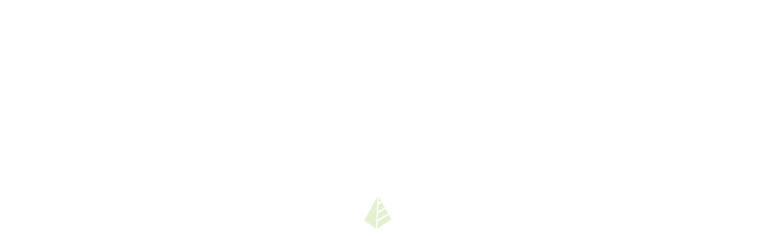

--- FILE ---
content_type: text/html
request_url: https://www.mtisystems.com/press/press-feb25-2015.html
body_size: 8356
content:
<!DOCTYPE html>
<html lang="en"><!-- InstanceBegin template="/Templates/MTI2024.dwt" codeOutsideHTMLIsLocked="false" -->

<head>
	<!-- Google tag (gtag.js) -->
	<script async src="https://www.googletagmanager.com/gtag/js?id=AW-1072646210" type="96ec43f2351cb7fd235153f3-text/javascript"></script>
	<script type="96ec43f2351cb7fd235153f3-text/javascript">
	  window.dataLayer = window.dataLayer || [];
	  function gtag(){dataLayer.push(arguments);}
	  gtag('js', new Date());

	  gtag('config', 'AW-1072646210');
	</script>
    <meta charset="UTF-8" />
    <meta name="viewport" content="width=device-width, initial-scale=1.0" />
    <!-- InstanceBeginEditable name="doctitle" -->
    <title>MTI Systems Licenses Costimator to their 1,600th Customer</title>
    <meta name="Description" content="Developers of the worlds leading cost estimating and quoting software for manufacturing, MTI Systems announced the sale of their 1,600th customer." />
    <meta property="og:type" content="website"/>
    <meta property="og:title" content="MTI Systems Licenses Costimator to their 1,600th Customer"/>
    <meta property="og:image" content="https://www.mtisystems.com/img/MTI-Systems-Logo-2020-Blue3.png"/>
    <meta property="og:url" content="https://www.mtisystems.com/press/press-feb25-2015.html"/>
    <meta property="og:description" content="Developers of the worlds leading cost estimating and quoting software for manufacturing, MTI Systems announced the sale of their 1,600th customer."/>
    <link rel="canonical" href="https://www.mtisystems.com/press/press-feb25-2015.html" />
    <meta name="robots" content="index, follow" />
    <meta name="GOOGLEBOT" content="INDEX, FOLLOW" />
    <meta name="author" content="MTI Systems, Inc." />
	<!-- InstanceEndEditable -->
    <link rel="apple-touch-icon" sizes="180x180" href="../assets/images/favicons/apple-touch-icon.png" />
    <link rel="icon" type="image/png" sizes="32x32" href="../assets/images/favicons/favicon-32x32.png" />
    <link rel="icon" type="image/png" sizes="16x16" href="../assets/images/favicons/favicon-16x16.png" />
    <link rel="manifest" href="../assets/images/favicons/site.webmanifest" />
    
    
    <style type="text/css">@font-face {font-family:Manrope;font-style:normal;font-weight:200;src:url(/cf-fonts/v/manrope/5.0.18/latin/wght/normal.woff2);unicode-range:U+0000-00FF,U+0131,U+0152-0153,U+02BB-02BC,U+02C6,U+02DA,U+02DC,U+0304,U+0308,U+0329,U+2000-206F,U+2074,U+20AC,U+2122,U+2191,U+2193,U+2212,U+2215,U+FEFF,U+FFFD;font-display:swap;}@font-face {font-family:Manrope;font-style:normal;font-weight:200;src:url(/cf-fonts/v/manrope/5.0.18/greek/wght/normal.woff2);unicode-range:U+0370-03FF;font-display:swap;}@font-face {font-family:Manrope;font-style:normal;font-weight:200;src:url(/cf-fonts/v/manrope/5.0.18/latin-ext/wght/normal.woff2);unicode-range:U+0100-02AF,U+0304,U+0308,U+0329,U+1E00-1E9F,U+1EF2-1EFF,U+2020,U+20A0-20AB,U+20AD-20CF,U+2113,U+2C60-2C7F,U+A720-A7FF;font-display:swap;}@font-face {font-family:Manrope;font-style:normal;font-weight:200;src:url(/cf-fonts/v/manrope/5.0.18/cyrillic-ext/wght/normal.woff2);unicode-range:U+0460-052F,U+1C80-1C88,U+20B4,U+2DE0-2DFF,U+A640-A69F,U+FE2E-FE2F;font-display:swap;}@font-face {font-family:Manrope;font-style:normal;font-weight:200;src:url(/cf-fonts/v/manrope/5.0.18/vietnamese/wght/normal.woff2);unicode-range:U+0102-0103,U+0110-0111,U+0128-0129,U+0168-0169,U+01A0-01A1,U+01AF-01B0,U+0300-0301,U+0303-0304,U+0308-0309,U+0323,U+0329,U+1EA0-1EF9,U+20AB;font-display:swap;}@font-face {font-family:Manrope;font-style:normal;font-weight:200;src:url(/cf-fonts/v/manrope/5.0.18/cyrillic/wght/normal.woff2);unicode-range:U+0301,U+0400-045F,U+0490-0491,U+04B0-04B1,U+2116;font-display:swap;}@font-face {font-family:Manrope;font-style:normal;font-weight:300;src:url(/cf-fonts/v/manrope/5.0.18/latin/wght/normal.woff2);unicode-range:U+0000-00FF,U+0131,U+0152-0153,U+02BB-02BC,U+02C6,U+02DA,U+02DC,U+0304,U+0308,U+0329,U+2000-206F,U+2074,U+20AC,U+2122,U+2191,U+2193,U+2212,U+2215,U+FEFF,U+FFFD;font-display:swap;}@font-face {font-family:Manrope;font-style:normal;font-weight:300;src:url(/cf-fonts/v/manrope/5.0.18/latin-ext/wght/normal.woff2);unicode-range:U+0100-02AF,U+0304,U+0308,U+0329,U+1E00-1E9F,U+1EF2-1EFF,U+2020,U+20A0-20AB,U+20AD-20CF,U+2113,U+2C60-2C7F,U+A720-A7FF;font-display:swap;}@font-face {font-family:Manrope;font-style:normal;font-weight:300;src:url(/cf-fonts/v/manrope/5.0.18/vietnamese/wght/normal.woff2);unicode-range:U+0102-0103,U+0110-0111,U+0128-0129,U+0168-0169,U+01A0-01A1,U+01AF-01B0,U+0300-0301,U+0303-0304,U+0308-0309,U+0323,U+0329,U+1EA0-1EF9,U+20AB;font-display:swap;}@font-face {font-family:Manrope;font-style:normal;font-weight:300;src:url(/cf-fonts/v/manrope/5.0.18/cyrillic/wght/normal.woff2);unicode-range:U+0301,U+0400-045F,U+0490-0491,U+04B0-04B1,U+2116;font-display:swap;}@font-face {font-family:Manrope;font-style:normal;font-weight:300;src:url(/cf-fonts/v/manrope/5.0.18/greek/wght/normal.woff2);unicode-range:U+0370-03FF;font-display:swap;}@font-face {font-family:Manrope;font-style:normal;font-weight:300;src:url(/cf-fonts/v/manrope/5.0.18/cyrillic-ext/wght/normal.woff2);unicode-range:U+0460-052F,U+1C80-1C88,U+20B4,U+2DE0-2DFF,U+A640-A69F,U+FE2E-FE2F;font-display:swap;}@font-face {font-family:Manrope;font-style:normal;font-weight:400;src:url(/cf-fonts/v/manrope/5.0.18/greek/wght/normal.woff2);unicode-range:U+0370-03FF;font-display:swap;}@font-face {font-family:Manrope;font-style:normal;font-weight:400;src:url(/cf-fonts/v/manrope/5.0.18/latin-ext/wght/normal.woff2);unicode-range:U+0100-02AF,U+0304,U+0308,U+0329,U+1E00-1E9F,U+1EF2-1EFF,U+2020,U+20A0-20AB,U+20AD-20CF,U+2113,U+2C60-2C7F,U+A720-A7FF;font-display:swap;}@font-face {font-family:Manrope;font-style:normal;font-weight:400;src:url(/cf-fonts/v/manrope/5.0.18/cyrillic/wght/normal.woff2);unicode-range:U+0301,U+0400-045F,U+0490-0491,U+04B0-04B1,U+2116;font-display:swap;}@font-face {font-family:Manrope;font-style:normal;font-weight:400;src:url(/cf-fonts/v/manrope/5.0.18/latin/wght/normal.woff2);unicode-range:U+0000-00FF,U+0131,U+0152-0153,U+02BB-02BC,U+02C6,U+02DA,U+02DC,U+0304,U+0308,U+0329,U+2000-206F,U+2074,U+20AC,U+2122,U+2191,U+2193,U+2212,U+2215,U+FEFF,U+FFFD;font-display:swap;}@font-face {font-family:Manrope;font-style:normal;font-weight:400;src:url(/cf-fonts/v/manrope/5.0.18/vietnamese/wght/normal.woff2);unicode-range:U+0102-0103,U+0110-0111,U+0128-0129,U+0168-0169,U+01A0-01A1,U+01AF-01B0,U+0300-0301,U+0303-0304,U+0308-0309,U+0323,U+0329,U+1EA0-1EF9,U+20AB;font-display:swap;}@font-face {font-family:Manrope;font-style:normal;font-weight:400;src:url(/cf-fonts/v/manrope/5.0.18/cyrillic-ext/wght/normal.woff2);unicode-range:U+0460-052F,U+1C80-1C88,U+20B4,U+2DE0-2DFF,U+A640-A69F,U+FE2E-FE2F;font-display:swap;}@font-face {font-family:Manrope;font-style:normal;font-weight:500;src:url(/cf-fonts/v/manrope/5.0.18/latin-ext/wght/normal.woff2);unicode-range:U+0100-02AF,U+0304,U+0308,U+0329,U+1E00-1E9F,U+1EF2-1EFF,U+2020,U+20A0-20AB,U+20AD-20CF,U+2113,U+2C60-2C7F,U+A720-A7FF;font-display:swap;}@font-face {font-family:Manrope;font-style:normal;font-weight:500;src:url(/cf-fonts/v/manrope/5.0.18/cyrillic-ext/wght/normal.woff2);unicode-range:U+0460-052F,U+1C80-1C88,U+20B4,U+2DE0-2DFF,U+A640-A69F,U+FE2E-FE2F;font-display:swap;}@font-face {font-family:Manrope;font-style:normal;font-weight:500;src:url(/cf-fonts/v/manrope/5.0.18/latin/wght/normal.woff2);unicode-range:U+0000-00FF,U+0131,U+0152-0153,U+02BB-02BC,U+02C6,U+02DA,U+02DC,U+0304,U+0308,U+0329,U+2000-206F,U+2074,U+20AC,U+2122,U+2191,U+2193,U+2212,U+2215,U+FEFF,U+FFFD;font-display:swap;}@font-face {font-family:Manrope;font-style:normal;font-weight:500;src:url(/cf-fonts/v/manrope/5.0.18/vietnamese/wght/normal.woff2);unicode-range:U+0102-0103,U+0110-0111,U+0128-0129,U+0168-0169,U+01A0-01A1,U+01AF-01B0,U+0300-0301,U+0303-0304,U+0308-0309,U+0323,U+0329,U+1EA0-1EF9,U+20AB;font-display:swap;}@font-face {font-family:Manrope;font-style:normal;font-weight:500;src:url(/cf-fonts/v/manrope/5.0.18/cyrillic/wght/normal.woff2);unicode-range:U+0301,U+0400-045F,U+0490-0491,U+04B0-04B1,U+2116;font-display:swap;}@font-face {font-family:Manrope;font-style:normal;font-weight:500;src:url(/cf-fonts/v/manrope/5.0.18/greek/wght/normal.woff2);unicode-range:U+0370-03FF;font-display:swap;}@font-face {font-family:Manrope;font-style:normal;font-weight:600;src:url(/cf-fonts/v/manrope/5.0.18/cyrillic-ext/wght/normal.woff2);unicode-range:U+0460-052F,U+1C80-1C88,U+20B4,U+2DE0-2DFF,U+A640-A69F,U+FE2E-FE2F;font-display:swap;}@font-face {font-family:Manrope;font-style:normal;font-weight:600;src:url(/cf-fonts/v/manrope/5.0.18/latin/wght/normal.woff2);unicode-range:U+0000-00FF,U+0131,U+0152-0153,U+02BB-02BC,U+02C6,U+02DA,U+02DC,U+0304,U+0308,U+0329,U+2000-206F,U+2074,U+20AC,U+2122,U+2191,U+2193,U+2212,U+2215,U+FEFF,U+FFFD;font-display:swap;}@font-face {font-family:Manrope;font-style:normal;font-weight:600;src:url(/cf-fonts/v/manrope/5.0.18/vietnamese/wght/normal.woff2);unicode-range:U+0102-0103,U+0110-0111,U+0128-0129,U+0168-0169,U+01A0-01A1,U+01AF-01B0,U+0300-0301,U+0303-0304,U+0308-0309,U+0323,U+0329,U+1EA0-1EF9,U+20AB;font-display:swap;}@font-face {font-family:Manrope;font-style:normal;font-weight:600;src:url(/cf-fonts/v/manrope/5.0.18/latin-ext/wght/normal.woff2);unicode-range:U+0100-02AF,U+0304,U+0308,U+0329,U+1E00-1E9F,U+1EF2-1EFF,U+2020,U+20A0-20AB,U+20AD-20CF,U+2113,U+2C60-2C7F,U+A720-A7FF;font-display:swap;}@font-face {font-family:Manrope;font-style:normal;font-weight:600;src:url(/cf-fonts/v/manrope/5.0.18/cyrillic/wght/normal.woff2);unicode-range:U+0301,U+0400-045F,U+0490-0491,U+04B0-04B1,U+2116;font-display:swap;}@font-face {font-family:Manrope;font-style:normal;font-weight:600;src:url(/cf-fonts/v/manrope/5.0.18/greek/wght/normal.woff2);unicode-range:U+0370-03FF;font-display:swap;}@font-face {font-family:Manrope;font-style:normal;font-weight:700;src:url(/cf-fonts/v/manrope/5.0.18/latin-ext/wght/normal.woff2);unicode-range:U+0100-02AF,U+0304,U+0308,U+0329,U+1E00-1E9F,U+1EF2-1EFF,U+2020,U+20A0-20AB,U+20AD-20CF,U+2113,U+2C60-2C7F,U+A720-A7FF;font-display:swap;}@font-face {font-family:Manrope;font-style:normal;font-weight:700;src:url(/cf-fonts/v/manrope/5.0.18/cyrillic-ext/wght/normal.woff2);unicode-range:U+0460-052F,U+1C80-1C88,U+20B4,U+2DE0-2DFF,U+A640-A69F,U+FE2E-FE2F;font-display:swap;}@font-face {font-family:Manrope;font-style:normal;font-weight:700;src:url(/cf-fonts/v/manrope/5.0.18/latin/wght/normal.woff2);unicode-range:U+0000-00FF,U+0131,U+0152-0153,U+02BB-02BC,U+02C6,U+02DA,U+02DC,U+0304,U+0308,U+0329,U+2000-206F,U+2074,U+20AC,U+2122,U+2191,U+2193,U+2212,U+2215,U+FEFF,U+FFFD;font-display:swap;}@font-face {font-family:Manrope;font-style:normal;font-weight:700;src:url(/cf-fonts/v/manrope/5.0.18/greek/wght/normal.woff2);unicode-range:U+0370-03FF;font-display:swap;}@font-face {font-family:Manrope;font-style:normal;font-weight:700;src:url(/cf-fonts/v/manrope/5.0.18/vietnamese/wght/normal.woff2);unicode-range:U+0102-0103,U+0110-0111,U+0128-0129,U+0168-0169,U+01A0-01A1,U+01AF-01B0,U+0300-0301,U+0303-0304,U+0308-0309,U+0323,U+0329,U+1EA0-1EF9,U+20AB;font-display:swap;}@font-face {font-family:Manrope;font-style:normal;font-weight:700;src:url(/cf-fonts/v/manrope/5.0.18/cyrillic/wght/normal.woff2);unicode-range:U+0301,U+0400-045F,U+0490-0491,U+04B0-04B1,U+2116;font-display:swap;}@font-face {font-family:Manrope;font-style:normal;font-weight:800;src:url(/cf-fonts/v/manrope/5.0.18/cyrillic/wght/normal.woff2);unicode-range:U+0301,U+0400-045F,U+0490-0491,U+04B0-04B1,U+2116;font-display:swap;}@font-face {font-family:Manrope;font-style:normal;font-weight:800;src:url(/cf-fonts/v/manrope/5.0.18/vietnamese/wght/normal.woff2);unicode-range:U+0102-0103,U+0110-0111,U+0128-0129,U+0168-0169,U+01A0-01A1,U+01AF-01B0,U+0300-0301,U+0303-0304,U+0308-0309,U+0323,U+0329,U+1EA0-1EF9,U+20AB;font-display:swap;}@font-face {font-family:Manrope;font-style:normal;font-weight:800;src:url(/cf-fonts/v/manrope/5.0.18/greek/wght/normal.woff2);unicode-range:U+0370-03FF;font-display:swap;}@font-face {font-family:Manrope;font-style:normal;font-weight:800;src:url(/cf-fonts/v/manrope/5.0.18/latin/wght/normal.woff2);unicode-range:U+0000-00FF,U+0131,U+0152-0153,U+02BB-02BC,U+02C6,U+02DA,U+02DC,U+0304,U+0308,U+0329,U+2000-206F,U+2074,U+20AC,U+2122,U+2191,U+2193,U+2212,U+2215,U+FEFF,U+FFFD;font-display:swap;}@font-face {font-family:Manrope;font-style:normal;font-weight:800;src:url(/cf-fonts/v/manrope/5.0.18/latin-ext/wght/normal.woff2);unicode-range:U+0100-02AF,U+0304,U+0308,U+0329,U+1E00-1E9F,U+1EF2-1EFF,U+2020,U+20A0-20AB,U+20AD-20CF,U+2113,U+2C60-2C7F,U+A720-A7FF;font-display:swap;}@font-face {font-family:Manrope;font-style:normal;font-weight:800;src:url(/cf-fonts/v/manrope/5.0.18/cyrillic-ext/wght/normal.woff2);unicode-range:U+0460-052F,U+1C80-1C88,U+20B4,U+2DE0-2DFF,U+A640-A69F,U+FE2E-FE2F;font-display:swap;}</style>
    <link rel="stylesheet" href="../assets/vendors/bootstrap/css/bootstrap.min.css" />
    <link rel="stylesheet" href="../assets/vendors/animate/animate.min.css" />
    <link rel="stylesheet" href="../assets/vendors/animate/custom-animate.css" />
    <link rel="stylesheet" href="../assets/vendors/fontawesome/css/all.min.css" />
    <link rel="stylesheet" href="../assets/vendors/jarallax/jarallax.css" />
    <link rel="stylesheet" href="../assets/vendors/jquery-magnific-popup/jquery.magnific-popup.css" />
    <link rel="stylesheet" href="../assets/vendors/nouislider/nouislider.min.css" />
    <link rel="stylesheet" href="../assets/vendors/nouislider/nouislider.pips.css" />
    <link rel="stylesheet" href="../assets/vendors/odometer/odometer.min.css" />
    <link rel="stylesheet" href="../assets/vendors/swiper/swiper.min.css" />
    <link rel="stylesheet" href="../assets/vendors/austry-icons/style.css">
    <link rel="stylesheet" href="../assets/vendors/tiny-slider/tiny-slider.min.css" />
    <link rel="stylesheet" href="../assets/vendors/reey-font/stylesheet.css" />
    <link rel="stylesheet" href="../assets/vendors/owl-carousel/owl.carousel.min.css" />
    <link rel="stylesheet" href="../assets/vendors/owl-carousel/owl.theme.default.min.css" />
    <link rel="stylesheet" href="../assets/vendors/bxslider/jquery.bxslider.css" />
    <link rel="stylesheet" href="../assets/vendors/bootstrap-select/css/bootstrap-select.min.css" />
    <link rel="stylesheet" href="../assets/vendors/vegas/vegas.min.css" />
    <link rel="stylesheet" href="../assets/vendors/jquery-ui/jquery-ui.css" />
    <link rel="stylesheet" href="../assets/vendors/timepicker/timePicker.css" />
    <link rel="stylesheet" href="../assets/css/austry.css" />
    <link rel="stylesheet" href="../assets/css/austry-responsive.css" />
	<script src="https://kit.fontawesome.com/281a480b7b.js" crossorigin="anonymous" type="96ec43f2351cb7fd235153f3-text/javascript"></script>
<!-- InstanceBeginEditable name="head" -->
<!-- InstanceEndEditable -->
	<script type="96ec43f2351cb7fd235153f3-text/javascript">(function(w,d,t,r,u){var f,n,i;w[u]=w[u]||[],f=function(){var o={ti:"4008027", enableAutoSpaTracking: true};o.q=w[u],w[u]=new UET(o),w[u].push("pageLoad")},n=d.createElement(t),n.src=r,n.async=1,n.onload=n.onreadystatechange=function(){var s=this.readyState;s&&s!=="loaded"&&s!=="complete"||(f(),n.onload=n.onreadystatechange=null)},i=d.getElementsByTagName(t)[0],i.parentNode.insertBefore(n,i)})(window,document,"script","//bat.bing.com/bat.js","uetq");</script>
	<script type="96ec43f2351cb7fd235153f3-text/javascript">
   // Add this script right after your base UET tag code
   window.uetq = window.uetq || [];
   window.uetq.push('set', { 'pid': { 
      'em': 'contoso@example.com', // Replace with the variable that holds the user's email address. 
      'ph': '+14250000000', // Replace with the variable that holds the user's phone number. 
   } });
</script>
	<style>
		main-menu__btn2 {
  z-index: 2;
}

.main-menu__btn2 a {
  position: relative;
  display: flex;
  align-items: center;
  justify-content: center;
  text-align: center;
  background-color: var(--austry-base);
  font-size: 16px;
  color: var(--austry-white);
  text-transform: uppercase;
  letter-spacing: var(--austry-letter-spacing-two);
  font-weight: 800;
  padding-left: 81px;
  padding-right: 60px;
  padding-top: 12px;
  padding-bottom: 11px;
  -webkit-transition: all 500ms ease;
  transition: all 500ms ease;
}

.main-menu__btn2 a:hover {
  background-color: var(--austry-black);
}
		
	@media (min-width: 1449px) {
  .quote1 {
    display: none;
	}
}
	</style>
	<script type="96ec43f2351cb7fd235153f3-text/javascript">
    (function(c,l,a,r,i,t,y){
        c[a]=c[a]||function(){(c[a].q=c[a].q||[]).push(arguments)};
        t=l.createElement(r);t.async=1;t.src="https://www.clarity.ms/tag/"+i;
        y=l.getElementsByTagName(r)[0];y.parentNode.insertBefore(t,y);
    })(window, document, "clarity", "script", "hivm32zt02");
</script>
</head>

<body>
     <div class="preloader">
        <div class="preloader__image"></div>
    </div>

    <div class="page-wrapper">
        <header class="main-header">
            <div class="main-header__top">
                <div class="main-header__top-wrapper">
                    <div class="main-header__top-inner">
                        <div class="main-header__top-left">
                            <span class="main-header__top-text">Manufacturing Estimating &amp; Quoting Software</span>
                            <div class="main-header__social">
                                <a href="https://www.facebook.com/Costimator" target="_blank"><i class="fab fa-facebook"></i></a>
                                <a href="https://www.linkedin.com/companies/mti-systems-inc" target="_blank"><i class="fab fa-linkedin"></i></a>
								<a href="https://twitter.com/costimator" target="_blank"><img style="width: 15px; height: auto;" src="../img/twitter-x.png" width="50" height="50" alt="Twitter X"/></a>
                                <a href="https://www.youtube.com/user/MTISystems" target="_blank"><i class="fab fa-youtube"></i></a>
                            </div>
                        </div>
                        <div class="main-header__top-right">
                            <ul class="list-unstyled main-header__contact-list">
                                <li>
                                    <div class="icon">
                                        <i class="icon-email"></i>
                                    </div>
                                    <div class="text">
                                        <span style="font-size: 14px;"><a href="mailto:info@mtisystems.com">info@mtisystems.com</a></span>
                                    </div>
                                </li>
                                <li>
                                    <div class="icon">
                                        <i class="icon-clock"></i>
                                    </div>
                                    <div class="text">
                                        <span style="font-size: 14px;">Phone: 413-733-1972</span>
                                    </div>
                                </li>
                            </ul>
                        </div>
                    </div>
                </div>
            </div>

            <nav class="main-menu">
                <div class="main-menu__wrapper">
                    <div class="main-menu__btn">
                        <a href="../contact.html">Get A Free Quote </a>
                    </div>
                    <div class="main-menu__call">
                        <div class="main-menu__call-icon">
                            <span class="icon-phone-ringing"></span>
                        </div>
                        <div class="main-menu__call-content">
                            <span class="main-menu__call-sub-title">Customer </span>
                            <h5 class="main-menu__call-number"><a href="https://www.mtisystems.com/support/index.html">PORTAL</a></h5>
                        </div>
                    </div>
                    <div class="main-menu__wrapper-inner">
                        <div class="main-menu__wrapper-inner-content">
                            <div class="main-menu__left">
                                <div class="main-menu__logo">
                                    <a href="../index.html"><img style="max-width: 250px; height: auto;" src="../img/Costimator-Logo-2024.png" alt="Costimator® Logo"></a>
                                </div>
                            </div>
                            <div class="main-menu__right">
                                <div class="main-menu__main-menu-box">
                                    <a href="#" class="mobile-nav__toggler"><i class="fa fa-bars"></i></a>
                                    <ul class="main-menu__list">
                                        <li>
                                            <a href="../index.html">Home </a>
                                            </li>
                                        <li class="dropdown">
                                            <a href="../cost-estimating-software.html">Cost Estimating Software</a>
                                            <ul>
                                                <li><a href="../machining.html">Machining</a></li>
                                                <li><a href="../fabrication.html">Fabrication</a></li>
                                                <li><a href="../should-cost.html">Should Cost</a></li>
                                            </ul>
                                        </li>
										 <li>
                                            <a href="../why-costimator.html">Costimator<sup>®</sup></a>
                                        </li>
                                        <li class="dropdown">
                                            <a href="../resources.html">Resources</a>
                                            <ul>
                                                <li><a href="../cost-models/index.html">Cost Models</a></li>
                                                <li><a href="../shop-rate-calculator.html">Shop Rate Calculator</a></li>
                                                <li><a href="../case-study/index.html">Case Studies</a></li>
                                                <li><a href="#">Webinars</a></li>
                                                <li><a href="../articles/index.html">Articles</a></li>
                                                <li><a href="index.html">Press Releases</a></li>
                                                <li><a href="https://www.mtisystems.com/blog/">Blog</a></li>
                                            </ul>
                                        </li>
                                        <li class="dropdown">
                                            <a href="../company.html">Company</a>
                                            <ul>
                                                <li><a href="../about.html">About Us</a></li>
                                                <li><a href="../contact-sales.html">Contact Sales</a></li>
                                                <li><a href="../contact-support.html">Contact Support</a></li>
                                                <li><a href="../support/index.html">Customer Portal</a></li>
												<li><a href="../get-demo.html">Request Pricing</a></li>
                                            </ul>
                                        </li>
										<div class="trusted-one3__btn-box">
										<a style="padding-left: 12px; padding-right: 12px;" href="../get-demo.html" class="trusted-one__btn2 thm-btn">Request Demo</a>
										</div>
                                    </ul>
                                </div>
                            </div>
                        </div>
                    </div>
                </div>
            </nav>
        </header>
	    <div class="quote1">
           <div class="trusted-one__btn2" style="text-align: center;">
               <a style="font-size: 15px; padding-left: 12px; padding-right: 12px;" href="../get-demo.html" class="trusted-one__btn2 thm-btn">Request Demo</a>
           </div>
        </div>
        <div class="stricky-header stricked-menu main-menu">
            <div class="sticky-header__content"></div><!-- /.sticky-header__content -->
        </div><!-- /.stricky-header -->
		<!-- InstanceBeginEditable name="main" -->

        <!--Page Header Start-->
        <section class="page-header">
            <div class="page-header-bg" style="background-image: url(../assets/images/press1-header.jpg)">
            </div>

            <div class="container">
                <div class="page-header__inner">
                    <h1 style="color: #fff;">MTI Systems Licenses Costimator to their 1,600th Customer</h1>
                    <div class="thm-breadcrumb__box">
                        <ul class="thm-breadcrumb list-unstyled">
                            <li><a href="../index.html">Home</a></li>
                            <li><span>/</span></li>
							<li><a href="index.html">Press Releases</a></li>
							<li><span>/</span></li>
                            <li>Press</li>
                        </ul>
                    </div>
                </div>
            </div>
        </section>
        <!--Page Header End-->

        <!--Project Details Start-->
        <section class="project-details">
            <div class="container">
                <div class="project-details__img"><img src="../assets/images/Costimator-press-header.jpg" alt="press"></div>
                <div class="project-details__content">
                    <div class="row">
                        <div class="col-xl-8 col-lg-7">
                            <div class="project-details__content-left">
                                <h3 class="project-details__title-1">Cost estimating software developer hits major milestone in its 32nd year of business</h3>
                                
								
								<div><a href="#"><span aria-hidden="true"> </span>February 25, 2015</a> <a href="#"><span aria-hidden="true"> </span>By MTI Systems</a></div>
							  <div id="pyramid">
								  <p><strong>WEST SPRINGFIELD, MA – February 25, 2015</strong> – MTI Systems announced today the sale of their 1,600th Costimator® <a href="../Why-Costimator.html">cost estimating</a> and <a href="../Why-Costimator.html">quoting software</a> system - another milestone moment for the West Springfield, MA software development company.</p>
								  <p>Costimator, first developed in 1982, was originally designed to help manufacturing engineers with their process planning requirements, helping process planners who were struggling to push more parts, faster and more efficiently, through their production department. Founder Thomas Charkiewicz soon had the vision to expand the software – adding cost estimating and quoting functionality to the already popular software program.</p>
								  <blockquote>
								    <p>"We are proud to acquire our 1600th customer." <br>
							        </p>
							      </blockquote>
								  <p>"In the early 80's, I found process planning issues that could be solved through the use of software," reports Thomas Charkiewicz, president of MTI Systems. "Not long after, our company created even more value by creating software that simultaneously helped cost estimators accurately estimate the time and cost to manufacture parts and assemblies."</p>
								  <p>MTI Systems, Inc. has been providing cost estimating software and estimation services for the manufacturing industry since 1982. They support both <a href="../Why-Costimator.html">manufacturing suppliers</a>, including job shops, contract manufacturers, precision machining and fabrication shops, as well as OEMs. MTI Systems has evolved into one of the industry's preeminent cost estimating software development companies for manufacturers worldwide. The company continues to add more software features and manufacturing data that help their customers remain up-to-date with the latest technological advancements in manufacturing.</p>
								  <p>"Continuing to develop better software, by adding new features and more manufacturing data to remain current with today's manufacturing requirements, helps our cost estimating software product remain state-of-the art," concludes Charkiewicz. "We are proud to acquire our 1600th customer."</p>
								  <h3>About Costimator</h3>
							    <p>Costimator cost estimating and quoting software began development in 1982. Originally designed for suppliers, it reduces estimating time, while not compromising accuracy or consistency for manufacturers who do machining, fabrication, and mechanical assembly. The cost estimating software system calculates cycle times and the cost of manufacturing a part or assembly based on the capabilities of the suppliers' equipment and their shop rates. Costimator helps estimators meet the needs of new technology suppliers and OEMs in industries such as aerospace, agriculture, defense, electronics, medical, heavy truck, energy, transportation, and construction manufacturers.</p>
							  </div>
								<div class="icon-quote" style="background-color: #8dc740; padding: 20px; color: #fff; font-size: 18px;">
								  <p>"Prior to implementing Costimator we were facing a lot of challenges in terms of consistency and efficiency of our quotes. We had a very difficult time keeping up with demand. What we appreciate most about Costimator is its ability to create cost models that produce accurate and consistent results – almost instantly." </p>
							    <p><em>- Shane Goerzen, Sr. Design &amp; Tech Support Supervisor, Kitchen Craft</em></p></div>
								
								
								
								
								<h3 class="project-details__title-2">About MTI Systems, Inc.</h3>
                                <p class="project-details__text-5">Established in 1982, MTI Systems is a leading provider of cost estimating software solutions for the manufacturing industry, serving over 2,000 suppliers, OEMs and engineering firms worldwide. The company is headquartered at 1111 Elm Street, Suite 6, West Springfield, MA 01089.</p>
                                <div class="project-details__img-and-points">
                                    <div class="project-details__img-2">
                                        <img src="../assets/images/mti-systems-350x146.jpg" alt="MTI Systems">
                                    </div>
                                    <ul class="project-details__points-list list-unstyled">
                                        <li>
                                            <div class="icon">
                                                <span class="fa fa-check"></span>
                                            </div>
                                            <div class="text">
                                                <p>Costimator Manufacuring Software</p>
                                            </div>
                                        </li>
                                        <li>
                                            <div class="icon">
                                                <span class="fa fa-check"></span>
                                            </div>
                                            <div class="text">
                                                <p>Estimating for Machining and Parts</p>
                                            </div>
                                        </li>
                                        <li>
                                            <div class="icon">
                                                <span class="fa fa-check"></span>
                                            </div>
                                            <div class="text">
                                                <p>Costing and Quoting for Fabrication</p>
                                            </div>
                                        </li>
                                        <li>
                                            <div class="icon">
                                                <span class="fa fa-check"></span>
                                            </div>
                                            <div class="text">
                                                <p>Cost Estimating and Quoting Software</p>
                                            </div>
                                        </li>
                                    </ul>
                                </div>
                            </div>
                        </div>
                        <div class="col-xl-4 col-lg-5">
                            <div class="project-details__content-right">
                                <div class="project-details__info">
                                    <ul class="list-unstyled project-details__info-list">
                                        <li>
                                            <p>Date</p>
                                            <h4>February 25, 2015</h4>
                                        </li>
                                        <li>
                                            <p>Company</p>
                                            <h4>MTI Systems</h4>
                                        </li>
                                        <li>
                                            <p>Location</p>
                                            <h4>1111 Elm Street, Suite 6, West Springfield, MA 01089 USA</h4>
                                        </li>
										<li>
                                            <p>Email</p>
                                            <h4><a href="mailto:info@mtisystems.com">info@mtisystems.com</a></h4>
                                        </li>
                                        <li>
                                            <p>Phone</p>
                                            <h4>413-733-1972</h4>
                                        </li>
                                    </ul>
                                    <div class="project-details__social">
									    <a href="https://www.facebook.com/Costimator"><i class="fab fa-facebook"></i></a>
                                        <a href="https://www.linkedin.com/companies/mti-systems-inc."><i class="fab fa-linkedin"></i></a>
										<a href="https://twitter.com/costimator"><i class="fab fa-twitter"></i></a>
                                        <a href="https://www.youtube.com/user/MTISystems"><i class="fab fa-youtube-square"></i></a>
                                    </div>
                                </div>
                            </div>
                        </div>
                    </div>
                </div>

            </div>
        </section>
        <!--Project Details End-->	
		
		
        <!--CTA One Start-->
        <section class="cta-one">
            <div class="cta-one__shape-1 float-bob-y">
                <img src="../assets/images/shapes/cta-three-shape-1.png" alt="shape 3">
            </div>
            <div class="cta-one__shape-2 float-bob-x">
                <img src="../assets/images/shapes/cta-one-shape-2.png" alt="shape 4">
            </div>
            <div class="container">
                <div class="cta-one__inner">
                    <h3 class="cta-one__title">Discover how Costimator will <br>
					save time, costs and win bids!</h3>
                    <a href="../get-demo.html" class="thm-btn cta-one__btn">Get A Free Demo</a>
                </div>
            </div>
        </section>
        <!--CTA One End-->
		
		<!-- InstanceEndEditable -->

          <!--Site Footer Start-->
        <footer class="site-footer">
            <div class="container">
                <div class="site-footer__top">
                    <div class="row">
                        <div class="col-xl-3 col-lg-6 col-md-6 wow fadeInUp" data-wow-delay="100ms">
                            <div class="footer-widget__column footer-widget__about">
                                <div class="footer-widget__logo">
                                    <a href="../index.html"><img style="max-width: 200px; height: auto;" src="../assets/images/MTI-Systems-Logo-2023-white.png" alt="MTI Systems"></a>
                                </div>
                                <div class="footer-widget__about-text-box">
                                    <p class="footer-widget__about-text">MTI Systems is the leading developer of innovative cost estimating software solutions for the manufacturing industry.</p>
                                </div>
                                <div class="footer-widget__about-btn-box">
                                    <a href="../contact.html" class="footer-widget__about-btn thm-btn">Contact</a>
                                </div>
                            </div>
                        </div>
                        <div class="col-xl-2 col-lg-6 col-md-6 wow fadeInUp" data-wow-delay="200ms">
                            <div class="footer-widget__column footer-widget__links">
                                <div class="footer-widget__title-box">
                                    <h4 class="footer-widget__title">Links</h4>
                                </div>
                                <ul class="footer-widget__links-list list-unstyled">
                                    <li><a href="../cost-estimating-software.html">Cost Estimating Software</a></li>
                                    <li><a href="../why-costimator.html">Why Costimator<sup>®</sup></a></li>
                                    <li><a href="../resources.html">Resources</a></li>
                                    <li><a href="../company.html">Company</a></li>
                                    <li><a href="../contact.html">Contact</a></li>
                                </ul>
                            </div>
                        </div>
                        <div class="col-xl-3 col-lg-6 col-md-6 wow fadeInUp" data-wow-delay="300ms">
                            <div class="footer-widget__contact">
                                <div class="footer-widget__title-box">
                                    <h4 class="footer-widget__title">Contact</h4>
                                </div>
                                <p class="footer-widget__contact-text">MTI Systems<br>
								1111 Elm Street, Suite 6  <br> West Springfield, MA 01089 USA
                                </p>
                                <ul class="footer-widget__Contact-list list-unstyled">
                                    <li>
                                        <div class="icon">
                                            <span class="icon-email"></span>
                                        </div>
                                        <div class="text">
                                            <p><a href="mailto:info@mtisystems.com">info@mtisystems.com</a></p>
                                        </div>
                                    </li>
                                    <li>
                                        <div class="icon">
                                            <span class="icon-telephone"></span>
                                        </div>
                                        <div class="text">
                                            <p><a href="tel:4137331972">413-733-1972</a></p>
                                        </div>
                                    </li>
                                </ul>
                            </div>
                        </div>
                        <div class="col-xl-4 col-lg-6 col-md-6 wow fadeInUp" data-wow-delay="400ms">
                            <div class="footer-widget__newsletter">
                                <div class="footer-widget__title-box">
                                    <h4 class="footer-widget__title">Newsletter</h4>
                                </div>
                                <div class="footer-widget__newsletter-form-box">
                                  <iframe aria-label='Newsletter' frameborder="0" style="height:200px;width:99%;border:none;" src='https://forms.zohopublic.com/mtisystems/form/Newsletter/formperma/2JHWMq-YHs85aIMdwqQYWjUSK5goFtXeApT9j0i-BHk'></iframe>
                                    <div class="mc-form__response"></div>
                                </div>
                                <div class="site-footer__social">
                                    <a href="https://www.facebook.com/Costimator"><i class="fab fa-facebook"></i></a>
                                    <a href="https://www.linkedin.com/companies/mti-systems-inc"><i class="fab fa-linkedin"></i></a>
									 <a href="https://twitter.com/costimator"><img style="width: 20px; height: auto;" src="../img/twitter-x-2.png" width="50" height="50" alt="Twitter X"/></a>
                                    <a href="https://www.youtube.com/user/MTISystems"><i class="fab fa-youtube"></i></a>
                                </div>
                            </div>
                        </div>
                    </div>
                </div>
                <div class="site-footer__bottom">
                    <p class="site-footer__bottom-text">© Copyright 2026 by <a href="#">MTI Systems, Inc. All rights reserved.</a></p>
                    <ul class="list-unstyled site-footer__bottom-menu">
                        <li><a href="../privacy-policy.html">Privacy Policy</a></li>
						<li><a href="../legal-notice.html">Legal Notice</a></li>
                        <li><a href="../search.html">Search</a></li>
                    </ul>
                </div>
            </div>
        </footer>
        <!--Site Footer End-->


    </div><!-- /.page-wrapper -->


    <div class="mobile-nav__wrapper">
        <div class="mobile-nav__overlay mobile-nav__toggler"></div>
        <!-- /.mobile-nav__overlay -->
        <div class="mobile-nav__content">
            <span class="mobile-nav__close mobile-nav__toggler"><i class="fa fa-times"></i></span>

            <div class="logo-box">
                <a href="../index.html" aria-label="logo image"><img src="../img/Costimator-Logo-2024.png" width="130"
                        alt="Costimator Logo" /></a>
            </div>
            <!-- /.logo-box -->
            <div class="mobile-nav__container"></div>
            <!-- /.mobile-nav__container -->

            <ul class="mobile-nav__contact list-unstyled">
                <li>
                    <i class="fa fa-envelope"></i>
                    <a href="mailto:info@mtisystems.com">info@mtisystems.com</a>
                </li>
                <li>
                    <i class="fa fa-phone-alt"></i>
                    <a href="tel:4137331972">413-733-1972</a>
                </li>
            </ul><!-- /.mobile-nav__contact -->
            <div class="mobile-nav__top">
                <div class="mobile-nav__social">
                    <a href="https://www.facebook.com/Costimator" target="_blank"><i class="fab fa-facebook"></i></a>
                    <a href="https://www.linkedin.com/companies/mti-systems-inc." target="_blank"><i class="fab fa-linkedin"></i></a>
				    <a href="https://twitter.com/costimator" target="_blank"><img style="width: 20px; height: auto;" src="../img/twitter-x-2.png" width="50" height="50" alt="Twitter X"/></a>
                    <a href="https://www.youtube.com/user/MTISystems" target="_blank"><i class="fab fa-youtube"></i></a>
                </div><!-- /.mobile-nav__social -->
            </div><!-- /.mobile-nav__top -->

        </div>
        <!-- /.mobile-nav__content -->
    </div>
    <!-- /.mobile-nav__wrapper -->

    <div class="search-popup">
        <div class="search-popup__overlay search-toggler"></div>
        <!-- /.search-popup__overlay -->
        <div class="search-popup__content">
            <form action="#">
                <label for="search" class="sr-only">search here</label><!-- /.sr-only -->
                <input type="text" id="search" placeholder="Search Here..." />
                <button type="submit" aria-label="search submit" class="thm-btn">
                    <i class="icon-magnifying-glass"></i>
                </button>
            </form>
        </div>
        <!-- /.search-popup__content -->
    </div>
    <!-- /.search-popup -->

    <a style="margin-bottom: 50px;" href="#" data-target="html" class="scroll-to-target scroll-to-top"><i class="fa fa-angle-up"></i></a>
	
	<script type="96ec43f2351cb7fd235153f3-text/javascript" id="zsiqchat">var $zoho=$zoho || {};$zoho.salesiq = $zoho.salesiq || {widgetcode: "42331301808f5a08c8c25af9ad72af9cfd2d25e41f3cb6b619b88af8b6b8f6e5", values:{},ready:function(){}};var d=document;s=d.createElement("script");s.type="text/javascript";s.id="zsiqscript";s.defer=true;s.src="https://salesiq.zoho.com/widget";t=d.getElementsByTagName("script")[0];t.parentNode.insertBefore(s,t);</script>

    <script src="../assets/vendors/jquery/jquery-3.6.0.min.js" type="96ec43f2351cb7fd235153f3-text/javascript"></script>
    <script src="../assets/vendors/bootstrap/js/bootstrap.bundle.min.js" type="96ec43f2351cb7fd235153f3-text/javascript"></script>
    <script src="../assets/vendors/jarallax/jarallax.min.js" type="96ec43f2351cb7fd235153f3-text/javascript"></script>
    <script src="../assets/vendors/jquery-ajaxchimp/jquery.ajaxchimp.min.js" type="96ec43f2351cb7fd235153f3-text/javascript"></script>
    <script src="../assets/vendors/jquery-appear/jquery.appear.min.js" type="96ec43f2351cb7fd235153f3-text/javascript"></script>
    <script src="../assets/vendors/jquery-circle-progress/jquery.circle-progress.min.js" type="96ec43f2351cb7fd235153f3-text/javascript"></script>
    <script src="../assets/vendors/jquery-magnific-popup/jquery.magnific-popup.min.js" type="96ec43f2351cb7fd235153f3-text/javascript"></script>
    <script src="../assets/vendors/jquery-validate/jquery.validate.min.js" type="96ec43f2351cb7fd235153f3-text/javascript"></script>
    <script src="../assets/vendors/nouislider/nouislider.min.js" type="96ec43f2351cb7fd235153f3-text/javascript"></script>
    <script src="../assets/vendors/odometer/odometer.min.js" type="96ec43f2351cb7fd235153f3-text/javascript"></script>
    <script src="../assets/vendors/swiper/swiper.min.js" type="96ec43f2351cb7fd235153f3-text/javascript"></script>
    <script src="../assets/vendors/tiny-slider/tiny-slider.min.js" type="96ec43f2351cb7fd235153f3-text/javascript"></script>
    <script src="../assets/vendors/wnumb/wNumb.min.js" type="96ec43f2351cb7fd235153f3-text/javascript"></script>
    <script src="../assets/vendors/wow/wow.js" type="96ec43f2351cb7fd235153f3-text/javascript"></script>
    <script src="../assets/vendors/isotope/isotope.js" type="96ec43f2351cb7fd235153f3-text/javascript"></script>
    <script src="../assets/vendors/countdown/countdown.min.js" type="96ec43f2351cb7fd235153f3-text/javascript"></script>
    <script src="../assets/vendors/owl-carousel/owl.carousel.min.js" type="96ec43f2351cb7fd235153f3-text/javascript"></script>
    <script src="../assets/vendors/bxslider/jquery.bxslider.min.js" type="96ec43f2351cb7fd235153f3-text/javascript"></script>
    <script src="../assets/vendors/bootstrap-select/js/bootstrap-select.min.js" type="96ec43f2351cb7fd235153f3-text/javascript"></script>
    <script src="../assets/vendors/vegas/vegas.min.js" type="96ec43f2351cb7fd235153f3-text/javascript"></script>
    <script src="../assets/vendors/jquery-ui/jquery-ui.js" type="96ec43f2351cb7fd235153f3-text/javascript"></script>
    <script src="../assets/vendors/timepicker/timePicker.js" type="96ec43f2351cb7fd235153f3-text/javascript"></script>
    <script src="../assets/vendors/circleType/jquery.circleType.js" type="96ec43f2351cb7fd235153f3-text/javascript"></script>
    <script src="../assets/vendors/circleType/jquery.lettering.min.js" type="96ec43f2351cb7fd235153f3-text/javascript"></script>
    <script src="../assets/vendors/sidebar-content/jquery-sidebar-content.js" type="96ec43f2351cb7fd235153f3-text/javascript"></script>

    <!-- template js -->
    <script src="../assets/js/austry.js" type="96ec43f2351cb7fd235153f3-text/javascript"></script>
	
	<!-- InstanceBeginEditable name="bottom" -->

	<!-- InstanceEndEditable -->

<script src="/cdn-cgi/scripts/7d0fa10a/cloudflare-static/rocket-loader.min.js" data-cf-settings="96ec43f2351cb7fd235153f3-|49" defer></script><script defer src="https://static.cloudflareinsights.com/beacon.min.js/vcd15cbe7772f49c399c6a5babf22c1241717689176015" integrity="sha512-ZpsOmlRQV6y907TI0dKBHq9Md29nnaEIPlkf84rnaERnq6zvWvPUqr2ft8M1aS28oN72PdrCzSjY4U6VaAw1EQ==" data-cf-beacon='{"version":"2024.11.0","token":"d3329e1dfebb4c52a6c3aa76162280bc","r":1,"server_timing":{"name":{"cfCacheStatus":true,"cfEdge":true,"cfExtPri":true,"cfL4":true,"cfOrigin":true,"cfSpeedBrain":true},"location_startswith":null}}' crossorigin="anonymous"></script>
</body>
<!-- InstanceEnd --></html>

--- FILE ---
content_type: text/css
request_url: https://www.mtisystems.com/assets/css/austry.css
body_size: 32779
content:
/*--------------------------------------------------------------
>>> TABLE OF CONTENTS:
----------------------------------------------------------------
# Utility
# Cards
# Common
# Form
# Navigations
# Animations
# Mobile Nav
# Search Popup
# Page Header
# Google Map
# Client Carousel
--------------------------------------------------------------*/

/*--------------------------------------------------------------
# Common
--------------------------------------------------------------*/
:root {
  --austry-font: 'Manrope', sans-serif;
  --austry-white: #ffffff;
  --austry-white-rgb: 255, 255, 255;
  --austry-base: #8cc740;
  --austry-base-rgb: 140, 199, 64;
  --austry-black: #13223c;
  --austry-black-rgb: 19, 34, 60;
  --austry-extra: #eff1f5;
  --austry-extra-rgb: 239, 241, 245;
  --austry-gray: #76787c;
  --austry-gray-rgb: 118, 120, 124;
  --austry-bdr-color: #dfe3ea;
  --austry-bdr-color-rgb: 233, 227, 234;
  --austry-letter-spacing: -0.04em;
  --austry-letter-spacing-two: 0.1em;
}

.row {
  --bs-gutter-x: 30px;
}

.gutter-y-30 {
  --bs-gutter-y: 30px;
}

body {
  font-family: var(--austry-font);
  color: var(--austry-gray);
  font-size: 16px;
  line-height: 30px;
  font-weight: 500;
}

body.locked {
  overflow: hidden;
}

a {
  color: var(--austry-base);
}

a,
a:hover,
a:focus,
a:visited {
  text-decoration: none;
}

::-webkit-input-placeholder {
  color: inherit;
  opacity: 1;
}

:-ms-input-placeholder {
  color: inherit;
  opacity: 1;
}

::-ms-input-placeholder {
  color: inherit;
  opacity: 1;
}

::placeholder {
  color: inherit;
  opacity: 1;
}

h1,
h2,
h3,
h4,
h5,
h6 {
  color: var(--austry-black);
  margin: 0;
}

p {
  margin-bottom: 0px;
}

dl,
ol,
ul {
  margin-top: 0;
  margin-bottom: 0;
}

::-webkit-input-placeholder {
  color: inherit;
  opacity: 1;
}

:-ms-input-placeholder {
  color: inherit;
  opacity: 1;
}

::-ms-input-placeholder {
  color: inherit;
  opacity: 1;
}

::placeholder {
  color: inherit;
  opacity: 1;
}

.page-wrapper {
  position: relative;
  margin: 0 auto;
  width: 100%;
  min-width: 300px;
  overflow: hidden;
}

.container {
  padding-left: 15px;
  padding-right: 15px;
}

.list-unstyled {
  padding-left: 0;
}

.caseimg {
	float: right;
	padding-left: 20px;
	padding-top: 10px;
	padding-bottom: 10px;
}

#pyramid li {
    margin-left: 10px;
    background: url('../../assets/images/MTI-Pyramid-30px.png') no-repeat left 1px top 0px ;
    margin-bottom: 20px;
padding-left: 40px;
padding-top: 8px;
}

ul.pyramid {
list-style: none;
}
li.pyramid {
    background: url('../../assets/images/MTI-Pyramid-30px.png') no-repeat left 1px top 0px ;
    margin-bottom: 20px;
padding-left: 40px;
padding-top: 3px;
}

@media (min-width: 1200px) {
  .container {
    max-width: 1200px;
  }
}

::-webkit-input-placeholder {
  color: inherit;
  opacity: 1;
}

:-ms-input-placeholder {
  color: inherit;
  opacity: 1;
}

::-ms-input-placeholder {
  color: inherit;
  opacity: 1;
}

::placeholder {
  color: inherit;
  opacity: 1;
}

.section-separator {
  border-color: var(--austry-border);
  border-width: 1px;
  margin-top: 0;
  margin-bottom: 0;
}

#particles-js {
  position: absolute;
  top: 0;
  left: 0;
  right: 0;
  bottom: 0;
  width: 100%;
  height: 100%;
  background-position: 50% 50%;
  opacity: 0.4;
  z-index: -1;
}

.section-title {
  position: relative;
  display: block;
  margin-top: -10px;
  margin-bottom: 49px;
}

.section-title__tagline {
  position: relative;
  display: inline-block;
  font-size: 16px;
  line-height: 16px;
  color: var(--austry-gray);
  font-weight: 600;
}

.section-title__tagline::before {
  content: "";
  position: absolute;
  bottom: -10px;
  left: 0;
  height: 2px;
  width: 30px;
  background-color: var(--austry-base);
}

.section-title__title {
  margin: 0;
  color: var(--austry-black);
  font-size: 50px;
  line-height: 60px;
  font-weight: 800;
  letter-spacing: var(--austry-letter-spacing);
  margin-top: 1px;
}

.thm-btn {
  position: relative;
  display: inline-block;
  vertical-align: middle;
  -webkit-appearance: none;
  appearance: none;
  outline: none !important;
  font-weight: 800;
  font-size: 12px;
  color: var(--austry-white);
  text-transform: uppercase;
  letter-spacing: var(--austry-letter-spacing-two);
  background-color: var(--austry-black);
  padding: 12px 49px 12px;
  -webkit-transition: all 0.5s linear;
  transition: all 0.5s linear;
  overflow: hidden;
  z-index: 1;
}

.thm-btn:after {
  position: absolute;
  content: "";
  top: 0;
  left: 0;
  right: 0;
  bottom: 0;
  background-color: var(--austry-base);
  -webkit-transition-delay: .1s;
  transition-delay: .1s;
  -webkit-transition-timing-function: ease-in-out;
  transition-timing-function: ease-in-out;
  -webkit-transition-duration: .4s;
  transition-duration: .4s;
  -webkit-transition-property: all;
  transition-property: all;
  opacity: 1;
  -webkit-transform-origin: top;
  transform-origin: top;
  -webkit-transform-style: preserve-3d;
  transform-style: preserve-3d;
  -webkit-transform: scalex(0);
  transform: scalex(0);
  z-index: -1;
}

.thm-btn:hover:after {
  opacity: 1;
  -webkit-transform: scalex(1);
  transform: scalex(1);
}

.thm-btn:hover {
  color: var(--austry-white);
}

.thm-btn-two {
  position: relative;
  display: inline-block;
  vertical-align: middle;
  -webkit-appearance: none;
  appearance: none;
  outline: none !important;
  font-weight: 500;
  font-size: 18px;
  color: var(--austry-white);
  background-color: var(--austry-base);
  border-radius: 3px;
  padding: 17px 61px 16px;
  -webkit-transition: all 0.5s linear;
  transition: all 0.5s linear;
  overflow: hidden;
  z-index: 1;
}

.thm-btn-two:after {
  position: absolute;
  content: "";
  top: 0;
  left: -202px;
  right: -1px;
  bottom: -10px;
  height: 100px;
  background-color: var(--austry-primary);
  -webkit-transition-delay: .1s;
  transition-delay: .1s;
  -webkit-transition-timing-function: ease-in-out;
  transition-timing-function: ease-in-out;
  -webkit-transition-duration: .4s;
  transition-duration: .4s;
  -webkit-transition-property: all;
  transition-property: all;
  opacity: 1;
  -webkit-transform-origin: top;
  transform-origin: top;
  -webkit-transform-style: preserve-3d;
  transform-style: preserve-3d;
  -webkit-transform: scaleY(0);
  transform: scaleY(0);
  transform: rotate(109deg);
  z-index: -1;
}

.thm-btn-two:hover:after {
  opacity: 1;
  -webkit-transform: scaleY(1);
  transform: scaleY(1);
}

.thm-btn-two:hover {
  color: var(--austry-base);
}

.thm-btn-three {
  position: relative;
  display: inline-block;
  font-size: 18px;
  color: var(--austry-white);
  font-weight: 400;
  background-color: var(--austry-base);
  padding: 11.5px 35px 11.5px;
  border-radius: 2px;
  overflow: hidden;
  -webkit-transition: all 0.5s linear;
  transition: all 0.5s linear;
  z-index: 1;
}

.thm-btn-three:hover {
  color: var(--austry-black);
}

.thm-btn-three:after {
  position: absolute;
  bottom: -17px;
  right: -28px;
  height: 47px;
  width: 47px;
  border-radius: 50%;
  background-color: var(--austry-primary);
  content: "";
  -webkit-transition: all 0.5s linear;
  transition: all 0.5s linear;
  z-index: -1;
}

.thm-btn-three:hover:after {
  width: 100%;
  height: 100%;
  border-radius: 2px;
  bottom: 0;
  right: 0;
}

.bootstrap-select .btn-light:not(:disabled):not(.disabled).active,
.bootstrap-select .btn-light:not(:disabled):not(.disabled):active,
.bootstrap-select .show>.btn-light.dropdown-toggle {
  -webkit-box-shadow: none !important;
  box-shadow: none !important;
  outline: none !important;
}

.bootstrap-select>.dropdown-toggle {
  -webkit-box-shadow: none !important;
  box-shadow: none !important;
}

.bootstrap-select .dropdown-toggle:focus,
.bootstrap-select>select.mobile-device:focus+.dropdown-toggle {
  outline: none !important;
}

.bootstrap-select .dropdown-menu {
  border: 0;
  padding-top: 0;
  padding-bottom: 0;
  margin-top: 0;
  z-index: 991;
  border-radius: 0;
}

.bootstrap-select .dropdown-menu>li+li>a {
  border-top: 1px solid rgba(255, 255, 255, 0.2);
}

.bootstrap-select .dropdown-menu>li.selected>a {
  background: var(--austry-base);
  color: var(--austry-white);
}

.bootstrap-select .dropdown-menu>li>a {
  font-size: 16px;
  font-weight: 500;
  padding: 4px 20px;
  color: #ffffff;
  background: var(--austry-black);
  -webkit-transition: all 0.4s ease;
  transition: all 0.4s ease;
}

.bootstrap-select .dropdown-menu>li>a:hover {
  background: var(--austry-base);
  color: var(--austry-white);
  cursor: pointer;
}

.preloader {
  position: fixed;
  background-color: #fff;
  background-position: center center;
  background-repeat: no-repeat;
  top: 0;
  left: 0;
  right: 0;
  bottom: 0;
  z-index: 99999;
  display: -webkit-box;
  display: -ms-flexbox;
  display: flex;
  -webkit-box-pack: center;
  -ms-flex-pack: center;
  justify-content: center;
  -webkit-box-align: center;
  -ms-flex-align: center;
  align-items: center;
  text-align: center;
}

.preloader__image {
  -webkit-animation-fill-mode: both;
  animation-fill-mode: both;
  -webkit-animation-name: flipInY;
  animation-name: flipInY;
  -webkit-animation-duration: 2s;
  animation-duration: 2s;
  -webkit-animation-iteration-count: infinite;
  animation-iteration-count: infinite;
  background-image: url(../images/loader-mti.png);
  background-repeat: no-repeat;
  background-position: center center;
  background-size: 60px auto;
  width: 100%;
  height: 100%;
}

/* scroll to top */
.scroll-to-top {
  display: inline-block;
  width: 50px;
  height: 50px;
  background: var(--austry-black);
  position: fixed;
  bottom: 40px;
  right: 40px;
  z-index: 99;
  text-align: center;
  -webkit-transition: all 0.4s ease;
  transition: all 0.4s ease;
  display: none;
  border-radius: 50%;
}

.scroll-to-top i {
  color: var(--austry-white);
  font-size: 18px;
  line-height: 50px;
  -webkit-transition: all 0.4s ease;
  transition: all 0.4s ease;
}

.scroll-to-top:hover {
  background-color: var(--austry-base);
}

.scroll-to-top:hover i {
  color: var(--austry-white);
}



/** xs sidebar **/
.xs-sidebar-group .xs-overlay {
  left: 0%;
  top: 0;
  position: fixed;
  height: 100%;
  opacity: 0;
  width: 100%;
  visibility: hidden;
  -webkit-transition: all .4s ease-in .8s;
  -o-transition: all .4s ease-in .8s;
  transition: all .4s ease-in .8s;
  cursor: url(../images/icon/cross-out.png),
    pointer;
  z-index: 999;
}

.xs-sidebar-group.isActive .xs-overlay {
  opacity: .8;
  visibility: visible;
  -webkit-transition: all .8s ease-out 0s;
  -o-transition: all .8s ease-out 0s;
  transition: all .8s ease-out 0s;
  right: 100%;
}

.xs-sidebar-group .widget-heading {
  position: absolute;
  top: 0;
  right: 0;
  padding: 25px;
}

.xs-sidebar-group .widget-heading a {
  position: relative;
  display: flex;
  align-items: center;
  justify-content: center;
  width: 30px;
  height: 30px;
  line-height: 30px;
  text-align: center;
  border: 2px solid #fff;
  border-radius: 50%;
  color: #fff;
  font-size: 16px;
  font-weight: 400;
  -webkit-transition: all 500ms ease;
  transition: all 500ms ease;
}

.xs-sidebar-group .widget-heading a:hover {
  color: var(--austry-base);
  border-color: var(--austry-base);
}

.xs-sidebar-widget {
  position: fixed;
  left: -100%;
  top: 0;
  bottom: 0;
  width: 100%;
  max-width: 360px;
  z-index: 999999;
  overflow: hidden;
  overflow-y: auto;
  -webkit-overflow-scrolling: touch;
  -webkit-transition: all 0.5s cubic-bezier(0.9, 0.03, 0, 0.96) 0.6s;
  -o-transition: all 0.5s cubic-bezier(0.9, 0.03, 0, 0.96) 0.6s;
  transition: all 0.5s cubic-bezier(0.9, 0.03, 0, 0.96) 0.6s;
  visibility: hidden;
  opacity: 0;
}

.xs-sidebar-group.isActive .xs-sidebar-widget {
  opacity: 1;
  visibility: visible;
  left: 0;
  background-color: var(--austry-black);
  -webkit-transition: all 0.7s cubic-bezier(0.9, 0.03, 0, 0.96) 0.4s;
  -o-transition: all 0.7s cubic-bezier(0.9, 0.03, 0, 0.96) 0.4s;
  transition: all 0.7s cubic-bezier(0.9, 0.03, 0, 0.96) 0.4s;
}

.sidebar-textwidget {
  padding: 70px 30px;
}

.sidebar-widget-container {
  position: relative;
  top: 150px;
  opacity: 0;
  visibility: hidden;
  -webkit-transition: all .3s ease-in .3s;
  -o-transition: all .3s ease-in .3s;
  transition: all .3s ease-in .3s;
  -webkit-backface-visibility: hidden;
  backface-visibility: hidden;
}

.xs-sidebar-group.isActive .sidebar-widget-container {
  top: 0px;
  opacity: 1;
  visibility: visible;
  -webkit-transition: all 1s ease-out 1.2s;
  -o-transition: all 1s ease-out 1.2s;
  transition: all 1s ease-out 1.2s;
  -webkit-backface-visibility: hidden;
  backface-visibility: hidden;
}

.xs-overlay {
  position: absolute;
  top: 0;
  left: 0;
  height: 100%;
  width: 100%;
  opacity: .8;
  z-index: 0;
}

.xs-bg-black {
  background-color: #000000;
}

.xs-sidebar-group .content-inner .logo {
  position: relative;
  max-width: 172px;
  width: 100%;
  margin-bottom: 30px;
}

.xs-sidebar-group .content-inner h4 {
  position: relative;
  display: block;
  font-size: 20px;
  line-height: 30px;
  color: #fff;
  font-weight: 600;
  text-transform: uppercase;
  margin-bottom: 15px;
}

.xs-sidebar-group .content-inner .content-box {
  margin-bottom: 30px;
  padding-right: 15px;
}

.xs-sidebar-group .content-inner .content-box p {
  color: #ffffff;
}

.xs-sidebar-group .content-inner .form-inner .form-group {
  position: relative;
  margin-bottom: 20px;
}

.xs-sidebar-group .content-inner .form-inner .form-group:last-child {
  margin-bottom: 0px;
}

.xs-sidebar-group .content-inner .form-inner .form-group input[type='text'],
.xs-sidebar-group .content-inner .form-inner .form-group input[type='email'],
.xs-sidebar-group .content-inner .form-inner .form-group textarea {
  position: relative;
  display: block;
  width: 100%;
  height: 50px;
  font-size: 15px;
  padding: 10px 20px;
  color: #848484;
  border: none;
  outline: none;
  transition: all 500ms ease;
}

.xs-sidebar-group .content-inner .form-inner .form-group .form-inner__btn {
  border: none;
  outline: none;
  background-color: var(--austry-white);
  color: var(--austry-black);
  display: inline-block;
  font-size: 16px;
  font-weight: 600;
  padding: 13px 45px;
  -webkit-transition: all 500ms ease;
  transition: all 500ms ease;
}

.xs-sidebar-group .content-inner .form-inner .form-group .form-inner__btn:hover {
  color: var(--austry-white);
}

.xs-sidebar-group .content-inner .form-inner .form-group textarea {
  resize: none;
  height: 120px;
}

.xs-sidebar-group .content-inner .form-inner .form-group input:focus,
.xs-sidebar-group .content-inner .form-inner .form-group textarea:focus {
  border-color: #00224f;
}


/*--------------------------------------------------------------
# Navigations One
--------------------------------------------------------------*/
.main-header {
  position: relative;
  display: block;
  width: 100%;
  transition: all 500ms ease;
  z-index: 991;
}

.main-header__top {
  position: relative;
  display: block;
  z-index: 1;
}

.main-header__top-wrapper {
  position: relative;
  display: block;
}

.main-header__top-inner {
  position: relative;
  display: flex;
  align-items: center;
  justify-content: space-between;
  flex-wrap: wrap;
  padding-left: 60px;
  padding-right: 363px;
  background-color: #fdfdfd;
  z-index: 1;
}

.main-header__top-left {
  position: relative;
  display: flex;
  align-items: center;
  flex-wrap: wrap;
}

.main-header__top-text {
  font-size: 12px;
  line-height: 12px;
}

.main-header__social {
  position: relative;
  display: flex;
  align-items: center;
  background-color: var(--austry-extra);
  padding: 11.5px 40px 11.5px;
  margin-left: 30px;
}

.main-header__social a {
  position: relative;
  display: flex;
  align-items: center;
  font-size: 15px;
  color: var(--austry-gray);
  -webkit-transition: all 500ms ease;
  transition: all 500ms ease;
}

.main-header__social a:hover {
  color: var(--austry-base);
}

.main-header__social a+a {
  margin-left: 18px;
}

.main-header__contact-list {
  position: relative;
  display: flex;
  align-items: center;
  padding: 4px 0;
}

.main-header__contact-list li {
  position: relative;
  display: flex;
  align-items: center;
}

.main-header__contact-list li+li {
  margin-left: 30px;
}

.main-header__contact-list li .icon {
  position: relative;
  display: flex;
  align-items: center;
  top: 1px;
}

.main-header__contact-list li .icon i {
  font-size: 13px;
  color: var(--austry-base);
}

.main-header__contact-list li .text {
  margin-left: 10px;
}

.main-header__contact-list li .text p {
  font-size: 12px;
  font-weight: 500;
}

.main-header__contact-list li .text p a {
  color: var(--austry-gray);
  -webkit-transition: all 500ms ease;
  transition: all 500ms ease;
}

.main-header__contact-list li .text p a:hover {
  color: var(--austry-base);
}

.main-header__top-right {
  position: relative;
  display: flex;
  align-items: center;
  flex-wrap: wrap;
}

.main-menu {
  position: relative;
  display: block;
  z-index: 1;
}

.main-menu__wrapper {
  position: relative;
  display: block;
  padding: 0px 0px 0px;
  z-index: 1;
}

.main-menu__btn {
  position: absolute;
  bottom: 0;
  right: 0;
  z-index: 2;
}

.main-menu__btn a {
  position: relative;
  display: flex;
  align-items: center;
  justify-content: center;
  text-align: center;
  background-color: var(--austry-base);
  font-size: 12px;
  color: var(--austry-white);
  text-transform: uppercase;
  letter-spacing: var(--austry-letter-spacing-two);
  font-weight: 800;
  padding-left: 81px;
  padding-right: 60px;
  padding-top: 18px;
  padding-bottom: 17px;
  clip-path: polygon(0 0, 100% 0%, 100% 100%, 15% 100%);
  -webkit-transition: all 500ms ease;
  transition: all 500ms ease;
}

.main-menu__btn a:hover {
  background-color: var(--austry-black);
}

.main-menu__btn2 {
  z-index: 2;
}

.main-menu__btn2 a {
  position: relative;
  display: flex;
  align-items: center;
  justify-content: center;
  text-align: center;
  background-color: var(--austry-base);
  font-size: 16px;
  color: var(--austry-white);
  text-transform: uppercase;
  letter-spacing: var(--austry-letter-spacing-two);
  font-weight: 800;
  padding-left: 81px;
  padding-right: 60px;
  padding-top: 12px;
  padding-bottom: 11px;
  -webkit-transition: all 500ms ease;
  transition: all 500ms ease;
}

.main-menu__btn2 a:hover {
  background-color: var(--austry-black);
}

.main-menu__call {
  position: absolute;
  top: -23px;
  right: 60px;
  background-color: #fdfdfd;
  display: flex;
  align-items: center;
  z-index: 5;
}

.main-menu__call-icon {
  position: relative;
  display: flex;
  align-items: center;
  justify-content: center;
  height: 42px;
  width: 42px;
  background-color: var(--austry-base);
  border-radius: 50%;
  font-size: 18px;
  color: var(--austry-white);
  -webkit-transition: all 500ms ease;
  transition: all 500ms ease;
}

.main-menu__call-icon:hover {
  background-color: var(--austry-black);
}

.main-menu__call-content {
  margin-left: 10px;
}

.main-menu__call-sub-title {
  font-size: 12px;
  line-height: 12px;
}

.main-menu__call-number {
  font-size: 16px;
  font-weight: 800;
  line-height: 20px;
  margin-top: 2px;
}

.main-menu__call-number a {
  color: var(--austry-black);
  -webkit-transition: all 500ms ease;
  transition: all 500ms ease;
}

.main-menu__call-number a:hover {
  color: var(--austry-base);
}

.main-menu__wrapper-inner {
  position: relative;
  display: block;
  z-index: 1;
}

.main-menu__wrapper-inner-content {
  position: relative;
  display: flex;
  align-items: center;
  justify-content: space-between;
  flex-wrap: wrap;
  background-color: var(--austry-black);
  padding-left: 60px;
  padding-right: 137px;
  margin-right: 227px;
  box-shadow: 0px 10px 60px 0px rgba(0, 0, 0, 0.15);
  z-index: 1;
}

.main-menu__wrapper-inner-content:before {
  content: "";
  position: absolute;
  top: -1px;
  right: -1px;
  border-top: 100px solid #f5f5f5;
  border-right: 0px solid transparent;
  border-left: 65px solid transparent;
  z-index: -1;
}

.main-menu__left {
  position: relative;
  display: block;
}

.main-menu__logo {
  position: relative;
  display: block;
  padding: 32px 0;
}

.main-menu__main-menu-box {
  position: relative;
  display: block;
}

.main-menu__right {
  position: relative;
  display: flex;
  align-items: center;
}

.main-menu__search-cart-box {
  position: relative;
  display: flex;
  align-items: center;
  margin-left: 380px;
  padding: 38px 0;
}

.main-menu__search-cart-box:before {
  content: "";
  position: absolute;
  top: 25px;
  bottom: 25px;
  left: -30px;
  width: 1px;
  background-color: rgba(var(--austry-white-rgb), .10);
}

.main-menu__search-box {
  position: relative;
  display: block;
}

.main-menu__search {
  position: relative;
  display: flex;
  align-items: center;
  font-size: 24px;
  color: var(--austry-white);
  -webkit-transition: all 500ms ease;
  transition: all 500ms ease;
}

.main-menu__search:hover {
  color: var(--austry-base);
}

.main-menu__cart-box {
  position: relative;
  display: block;
  margin-left: 30px;
}

.main-menu__cart {
  position: relative;
  display: flex;
  align-items: center;
  font-size: 24px;
  color: var(--austry-white);
  -webkit-transition: all 500ms ease;
  transition: all 500ms ease;
}

.main-menu__cart:hover {
  color: var(--austry-base);
}

.stricky-header .main-menu__btn {
  display: none;
}

.stricky-header .main-menu__call {
  display: none;
}

.stricky-header .main-menu__wrapper-inner-content {
  padding-left: 60px;
  padding-right: 60px;
  margin-right: 0;
}

.stricky-header .main-menu__wrapper-inner-content:before {
  display: none;
}

.main-menu .main-menu__list,
.main-menu .main-menu__list>li>ul,
.main-menu .main-menu__list>li>ul>li>ul,
.stricky-header .main-menu__list,
.stricky-header .main-menu__list>li>ul,
.stricky-header .main-menu__list>li>ul>li>ul {
  margin: 0;
  padding: 0;
  list-style-type: none;
  -webkit-box-align: center;
  -ms-flex-align: center;
  align-items: center;
  display: none;
}



@media (min-width: 1200px) {

  .main-menu .main-menu__list,
  .main-menu .main-menu__list>li>ul,
  .main-menu .main-menu__list>li>ul>li>ul,
  .stricky-header .main-menu__list,
  .stricky-header .main-menu__list>li>ul,
  .stricky-header .main-menu__list>li>ul>li>ul {
    display: -webkit-box;
    display: -ms-flexbox;
    display: flex;
  }
}

.main-menu .main-menu__list>li,
.stricky-header .main-menu__list>li {
  padding-top: 35px;
  padding-bottom: 35px;
  position: relative;
}

.main-menu .main-menu__list>li+li,
.stricky-header .main-menu__list>li+li {
  margin-left: 55px;
}

.main-menu .main-menu__list>li>a,
.stricky-header .main-menu__list>li>a {
  font-size: 16px;
  display: -webkit-box;
  display: -ms-flexbox;
  display: flex;
  -webkit-box-align: center;
  -ms-flex-align: center;
  align-items: center;
  color: #959ca9;
  font-weight: 500;
  position: relative;
  -webkit-transition: all 500ms ease;
  transition: all 500ms ease;
}

.main-menu .main-menu__list>li.current>a,
.main-menu .main-menu__list>li:hover>a,
.stricky-header .main-menu__list>li.current>a,
.stricky-header .main-menu__list>li:hover>a {
  color: var(--austry-white);
}

.main-menu .main-menu__list>li>a::before,
.stricky-header .main-menu__list>li>a::before {
  content: "";
  height: 2px;
  border-radius: 0px;
  background-color: var(--austry-base);
  position: absolute;
  bottom: 3px;
  left: 0px;
  right: 0px;
  transition: transform 500ms ease;
  transform: scale(0, 1);
  transform-origin: left center;
  z-index: 1;
}

.main-menu .main-menu__list>li.current>a::before,
.main-menu .main-menu__list>li:hover>a::before,
.stricky-header .main-menu__list>li.current>a::before,
.stricky-header .main-menu__list>li:hover>a::before {
  transform: scale(1, 1);
  transform-origin: right center;
}

.main-menu .main-menu__list>li>ul,
.main-menu .main-menu__list>li>ul>li>ul,
.stricky-header .main-menu__list>li>ul,
.stricky-header .main-menu__list>li>ul>li>ul {
  position: absolute;
  top: 100%;
  left: 0;
  min-width: 250px;
  -webkit-box-orient: vertical;
  -webkit-box-direction: normal;
  -ms-flex-direction: column;
  flex-direction: column;
  -webkit-box-pack: start;
  -ms-flex-pack: start;
  justify-content: flex-start;
  -webkit-box-align: start;
  -ms-flex-align: start;
  align-items: flex-start;
  opacity: 0;
  visibility: hidden;
  -webkit-transform-origin: top center;
  transform-origin: top center;
  -webkit-transform: scaleY(0) translateZ(100px);
  transform: scaleY(0) translateZ(100px);
  -webkit-transition: opacity 500ms ease, visibility 500ms ease, -webkit-transform 700ms ease;
  transition: opacity 500ms ease, visibility 500ms ease, -webkit-transform 700ms ease;
  transition: opacity 500ms ease, visibility 500ms ease, transform 700ms ease;
  transition: opacity 500ms ease, visibility 500ms ease, transform 700ms ease, -webkit-transform 700ms ease;
  z-index: 99;
  background-color: #fff;
  box-shadow: 0px 10px 60px 0px rgba(0, 0, 0, 0.07);
}

.main-menu .main-menu__list>li>ul>li>ul>li>ul,
.stricky-header .main-menu__list>li>ul>li>ul>li>ul {
  display: none;
}

.main-menu .main-menu__list>li:hover>ul,
.main-menu .main-menu__list>li>ul>li:hover>ul,
.stricky-header .main-menu__list>li:hover>ul,
.stricky-header .main-menu__list>li>ul>li:hover>ul {
  opacity: 1;
  visibility: visible;
  -webkit-transform: scaleY(1) translateZ(0px);
  transform: scaleY(1) translateZ(0px);
}

.main-menu .main-menu__list>li>ul>li,
.main-menu .main-menu__list>li>ul>li>ul>li,
.stricky-header .main-menu__list>li>ul>li,
.stricky-header .main-menu__list>li>ul>li>ul>li {
  -webkit-box-flex: 1;
  -ms-flex: 1 1 100%;
  flex: 1 1 100%;
  width: 100%;
  position: relative;
}

.main-menu .main-menu__list>li>ul>li+li,
.main-menu .main-menu__list>li>ul>li>ul>li+li,
.stricky-header .main-menu__list>li>ul>li+li,
.stricky-header .main-menu__list>li>ul>li>ul>li+li {
  border-top: none;
  margin-top: 10px;
}

.main-menu .main-menu__list>li>ul>li>a,
.main-menu .main-menu__list>li>ul>li>ul>li>a,
.stricky-header .main-menu__list>li>ul>li>a,
.stricky-header .main-menu__list>li>ul>li>ul>li>a {
  position: relative;
  font-size: 18px;
  line-height: 30px;
  color: var(--austry-black);
  font-weight: 500;
  display: -webkit-box;
  display: -ms-flexbox;
  display: flex;
  padding: 10px 20px 10px;
  -webkit-transition: 500ms;
  transition: 500ms;
}

.main-menu .main-menu__list>li>ul>li:hover>a,
.main-menu .main-menu__list>li>ul>li>ul>li:hover>a,
.stricky-header .main-menu__list>li>ul>li:hover>a,
.stricky-header .main-menu__list>li>ul>li>ul>li:hover>a {
  background-color: var(--austry-base);
  color: var(--austry-white);
}

.main-menu .main-menu__list>li>ul>li>ul,
.stricky-header .main-menu__list>li>ul>li>ul {
  top: 0;
  left: 100%;
}

.main-menu .main-menu__list li ul li>ul.right-align,
.stricky-header .main-menu__list li ul li>ul.right-align {
  top: 0;
  left: auto;
  right: 100%;
}


.stricky-header {
  position: fixed;
  z-index: 991;
  top: 0;
  left: 0;
  background-color: #fff;
  width: 100%;
  visibility: hidden;
  -webkit-transform: translateY(-120%);
  transform: translateY(-120%);
  -webkit-transition: visibility 500ms ease, -webkit-transform 500ms ease;
  transition: visibility 500ms ease, -webkit-transform 500ms ease;
  transition: transform 500ms ease, visibility 500ms ease;
  transition: transform 500ms ease, visibility 500ms ease, -webkit-transform 500ms ease;
  -webkit-box-shadow: 0px 10px 60px 0px rgba(0, 0, 0, 0.05);
  box-shadow: 0px 10px 60px 0px rgba(0, 0, 0, 0.05);
}

@media (max-width: 1199px) {
  .stricky-header {
    display: none !important;
  }
}

.stricky-header.stricky-fixed {
  -webkit-transform: translateY(0);
  transform: translateY(0);
  visibility: visible;
}

.stricky-header .main-menu__inner {
  -webkit-box-shadow: none;
  box-shadow: none;
  padding-right: 0;
  max-width: 1170px;
  width: 100%;
  margin: 0 auto;
}

.mobile-nav__buttons {
  display: -webkit-box;
  display: -ms-flexbox;
  display: flex;
  margin-left: auto;
  margin-right: 10px;
}

@media (min-width: 1200px) {
  .mobile-nav__buttons {
    display: none;
  }
}

@media (min-width: 1200px) {
  .quote1 {
    display: none;
	}
}

.mobile-nav__buttons a {
  font-size: 20px;
  color: var(--austry-base);
  cursor: pointer;
}

.mobile-nav__buttons a+a {
  margin-left: 10px;
}

.mobile-nav__buttons a:hover {
  color: var(--austry-base);
}

.main-menu .mobile-nav__toggler {
  position: relative;
  display: inline-block;
  font-size: 20px;
  color: var(--austry-white);
  cursor: pointer;
  -webkit-transition: 500ms;
  transition: 500ms;
}

.main-menu .mobile-nav__toggler:hover {
  color: var(--austry-base);
}

@media (min-width: 1200px) {
  .main-menu .mobile-nav__toggler {
    display: none;
  }
}

/*--------------------------------------------------------------
# Mobile Nav
--------------------------------------------------------------*/
.mobile-nav__wrapper {
  position: fixed;
  top: 0;
  left: 0;
  width: 100vw;
  height: 100vh;
  z-index: 999;
  -webkit-transform: translateX(-100%);
  transform: translateX(-100%);
  -webkit-transform-origin: left center;
  transform-origin: left center;
  -webkit-transition: visibility 500ms ease 500ms, -webkit-transform 500ms ease 500ms;
  transition: visibility 500ms ease 500ms, -webkit-transform 500ms ease 500ms;
  transition: transform 500ms ease 500ms, visibility 500ms ease 500ms;
  transition: transform 500ms ease 500ms, visibility 500ms ease 500ms, -webkit-transform 500ms ease 500ms;
  visibility: hidden;
}

.mobile-nav__wrapper .container {
  padding-left: 0;
  padding-right: 0;
}

.mobile-nav__wrapper.expanded {
  opacity: 1;
  -webkit-transform: translateX(0%);
  transform: translateX(0%);
  visibility: visible;
  -webkit-transition: visibility 500ms ease 0ms, -webkit-transform 500ms ease 0ms;
  transition: visibility 500ms ease 0ms, -webkit-transform 500ms ease 0ms;
  transition: transform 500ms ease 0ms, visibility 500ms ease 0ms;
  transition: transform 500ms ease 0ms, visibility 500ms ease 0ms, -webkit-transform 500ms ease 0ms;
}

.mobile-nav__overlay {
  position: absolute;
  top: 0;
  left: 0;
  right: 0;
  bottom: 0;
  background-color: #000000;
  opacity: 0.5;
  cursor: pointer;
}

.mobile-nav__content {
  width: 300px;
  background-color: var(--austry-black);
  z-index: 10;
  position: relative;
  height: 100%;
  overflow-y: auto;
  padding-top: 30px;
  padding-bottom: 30px;
  padding-left: 15px;
  padding-right: 15px;
  opacity: 0;
  visibility: hidden;
  -webkit-transform: translateX(-100%);
  transform: translateX(-100%);
  -webkit-transition: opacity 500ms ease 0ms, visibility 500ms ease 0ms, -webkit-transform 500ms ease 0ms;
  transition: opacity 500ms ease 0ms, visibility 500ms ease 0ms, -webkit-transform 500ms ease 0ms;
  transition: opacity 500ms ease 0ms, visibility 500ms ease 0ms, transform 500ms ease 0ms;
  transition: opacity 500ms ease 0ms, visibility 500ms ease 0ms, transform 500ms ease 0ms, -webkit-transform 500ms ease 0ms;
}

.mobile-nav__wrapper.expanded .mobile-nav__content {
  opacity: 1;
  visibility: visible;
  -webkit-transform: translateX(0);
  transform: translateX(0);
  -webkit-transition: opacity 500ms ease 500ms, visibility 500ms ease 500ms, -webkit-transform 500ms ease 500ms;
  transition: opacity 500ms ease 500ms, visibility 500ms ease 500ms, -webkit-transform 500ms ease 500ms;
  transition: opacity 500ms ease 500ms, visibility 500ms ease 500ms, transform 500ms ease 500ms;
  transition: opacity 500ms ease 500ms, visibility 500ms ease 500ms, transform 500ms ease 500ms, -webkit-transform 500ms ease 500ms;
}

.mobile-nav__content .logo-box {
  margin-bottom: 40px;
  display: -webkit-box;
  display: -ms-flexbox;
  display: flex;
}

.mobile-nav__close {
  position: absolute;
  top: 20px;
  right: 15px;
  font-size: 18px;
  color: var(--austry-white);
  cursor: pointer;
}

.mobile-nav__content .main-menu__list,
.mobile-nav__content .main-menu__list>li>ul,
.mobile-nav__content .main-menu__list>li>ul>li>ul {
  margin: 0;
  padding: 0;
  list-style-type: none;
}

.mobile-nav__content .main-menu__list>li>ul,
.mobile-nav__content .main-menu__list>li>ul>li>ul {
  display: none;
  border-top: 1px solid rgba(255, 255, 255, 0.1);
  margin-left: 0.5em;
}

.mobile-nav__content .main-menu__list>li:not(:last-child),
.mobile-nav__content .main-menu__list>li>ul>li:not(:last-child),
.mobile-nav__content .main-menu__list>li>ul>li>ul>li:not(:last-child) {
  border-bottom: 1px solid rgba(255, 255, 255, 0.1);
}

.mobile-nav__content .main-menu__list>li>a>.main-menu-border {
  display: none !important;
}

.mobile-nav__content .main-menu__list>li>a,
.mobile-nav__content .main-menu__list>li>ul>li>a,
.mobile-nav__content .main-menu__list>li>ul>li>ul>li>a {
  display: -webkit-box;
  display: -ms-flexbox;
  display: flex;
  -webkit-box-pack: justify;
  -ms-flex-pack: justify;
  justify-content: space-between;
  line-height: 30px;
  color: #ffffff;
  font-size: 14px;
  font-family: var(--austry-font);
  font-weight: 500;
  height: 46px;
  -webkit-box-align: center;
  -ms-flex-align: center;
  align-items: center;
  -webkit-transition: 500ms;
  transition: 500ms;
}

.mobile-nav__content .main-menu__list>li>a.expanded .mobile-nav__content .main-menu__list>li>ul>li>a.expanded .mobile-nav__content .main-menu__list>li>ul>li>ul>li>a.expanded {
  color: var(--austry-base);
}

.mobile-nav__content .main-menu__list li a.expanded {
  color: var(--austry-base);
}

.mobile-nav__content .main-menu__list>li>a>button,
.mobile-nav__content .main-menu__list>li>ul>li>a>button,
.mobile-nav__content .main-menu__list>li>ul>li>ul>li>a>button {
  width: 30px;
  height: 30px;
  background-color: var(--austry-base);
  border: none;
  outline: none;
  color: #fff;
  display: -webkit-box;
  display: -ms-flexbox;
  display: flex;
  -webkit-box-align: center;
  -ms-flex-align: center;
  align-items: center;
  -webkit-box-pack: center;
  -ms-flex-pack: center;
  justify-content: center;
  text-align: center;
  -webkit-transform: rotate(-90deg);
  transform: rotate(-90deg);
  -webkit-transition: -webkit-transform 500ms ease;
  transition: -webkit-transform 500ms ease;
  transition: transform 500ms ease;
  transition: transform 500ms ease, -webkit-transform 500ms ease;
  padding: 0;
}

.mobile-nav__content .main-menu__list>li>a>button.expanded,
.mobile-nav__content .main-menu__list>li>ul>li>a>button.expanded,
.mobile-nav__content .main-menu__list>li>ul>li>ul>li>a>button.expanded {
  -webkit-transform: rotate(0deg);
  transform: rotate(0deg);
  background-color: #fff;
  color: var(--austry-base);
}

/* no menu after 2rd level dropdown */
.mobile-nav__content .main-menu__list>li>ul>li>ul>li>a>button,
.mobile-nav__content .main-menu__list>li>ul>li>ul>li>ul {
  display: none !important;
}

.mobile-nav__content .main-menu__list li.cart-btn span {
  position: relative;
  top: auto;
  right: auto;
  -webkit-transform: translate(0, 0);
  transform: translate(0, 0);
}

.mobile-nav__content .main-menu__list li.cart-btn i {
  font-size: 16px;
}

.mobile-nav__top {
  display: -webkit-box;
  display: -ms-flexbox;
  display: flex;
  -webkit-box-align: center;
  -ms-flex-align: center;
  align-items: center;
  -webkit-box-pack: justify;
  -ms-flex-pack: justify;
  justify-content: space-between;
  margin-bottom: 30px;
}

.mobile-nav__top .main-menu__login a {
  color: var(--austry-text-dark);
}

.mobile-nav__container {
  border-top: 1px solid rgba(255, 255, 255, 0.1);
  border-bottom: 1px solid rgba(255, 255, 255, 0.1);
}

.mobile-nav__social {
  display: -webkit-box;
  display: -ms-flexbox;
  display: flex;
  -webkit-box-align: center;
  -ms-flex-align: center;
  align-items: center;
}

.mobile-nav__social a {
  font-size: 16px;
  color: var(--austry-white);
  -webkit-transition: 500ms;
  transition: 500ms;
}

.mobile-nav__social a+a {
  margin-left: 30px;
}

.mobile-nav__social a:hover {
  color: var(--austry-base);
}

.mobile-nav__contact {
  margin-bottom: 0;
  margin-top: 20px;
  margin-bottom: 20px;
}

.mobile-nav__contact li {
  color: var(--austry-text-dark);
  font-size: 14px;
  font-weight: 500;
  position: relative;
  display: -webkit-box;
  display: -ms-flexbox;
  display: flex;
  -webkit-box-align: center;
  -ms-flex-align: center;
  align-items: center;
}

.mobile-nav__contact li+li {
  margin-top: 15px;
}

.mobile-nav__contact li a {
  color: #ffffff;
  -webkit-transition: 500ms;
  transition: 500ms;
}

.mobile-nav__contact li a:hover {
  color: var(--austry-base);
}

.mobile-nav__contact li>i {
  width: 30px;
  height: 30px;
  border-radius: 50%;
  background-color: var(--austry-base);
  display: -webkit-box;
  display: -ms-flexbox;
  display: flex;
  -webkit-box-pack: center;
  -ms-flex-pack: center;
  justify-content: center;
  -webkit-box-align: center;
  -ms-flex-align: center;
  align-items: center;
  text-align: center;
  font-size: 11px;
  margin-right: 10px;
  color: #fff;
}

.mobile-nav__container .main-logo,
.mobile-nav__container .topbar__buttons,
.mobile-nav__container .main-menu__language,
.mobile-nav__container .main-menu__login {
  display: none;
}

/*--------------------------------------------------------------
# Navigations Two
--------------------------------------------------------------*/
.main-header-two {
  position: relative;
  display: block;
  transition: all 500ms ease;
  z-index: 999;
}

.main-header-two__top {
  position: relative;
  display: block;
  background-color: var(--austry-base);
  z-index: 1;
}

.main-header-two__top-wrapper {
  position: relative;
  display: block;
  padding-left: 60px;
}

.main-header-two__top-inner {
  position: relative;
  display: flex;
  align-items: center;
  justify-content: space-between;
  flex-wrap: wrap;
  z-index: 1;
}

.main-header-two__top-left {
  position: relative;
  display: flex;
  align-items: center;
  flex-wrap: wrap;
}

.main-header-two__contact-list {
  position: relative;
  display: flex;
  align-items: center;
}

.main-header-two__contact-list li {
  position: relative;
  display: flex;
  align-items: center;
}

.main-header-two__contact-list li+li {
  margin-left: 30px;
}

.main-header-two__contact-list li .icon {
  position: relative;
  display: flex;
  align-items: center;
}

.main-header-two__contact-list li .icon i {
  font-size: 13px;
  color: var(--austry-white);
}

.main-header-two__contact-list li .text {
  margin-left: 10px;
}

.main-header-two__contact-list li .text p {
  font-size: 12px;
  font-weight: 500;
  color: var(--austry-white);
}

.main-header-two__contact-list li .text p a {
  color: var(--austry-white);
  -webkit-transition: all 500ms ease;
  transition: all 500ms ease;
}

.main-header-two__contact-list li .text p a:hover {
  color: var(--austry-black);
}

.main-header-two__top-right {
  position: relative;
  display: flex;
  align-items: center;
}

.main-header-two__social {
  position: relative;
  display: flex;
  align-items: center;
  margin-right: 40px;
}

.main-header-two__social a {
  position: relative;
  display: flex;
  align-items: center;
  justify-content: center;
  font-size: 15px;
  color: var(--austry-white);
  -webkit-transition: all 0.2s linear;
  -o-transition: all 0.2s linear;
  transition: all 0.2s linear;
  z-index: 1;
}

.main-header-two__social a:hover {
  color: var(--austry-black);
}

.main-header-two__social a+a {
  margin-left: 18px;
}

.main-header-two__btn {
  font-size: 10px;
  color: var(--austry-base);
  padding: 4px 60px 4px;
}

.main-header-two__btn:hover {
  color: var(--austry-base);
}

.main-header-two__btn:after {
  background-color: var(--austry-white);
}


.main-menu-two__wrapper {
  position: relative;
  display: block;
  padding: 0 60px 0;
  background-color: rgb(255, 255, 255);
  box-shadow: 0px 10px 60px 0px rgba(0, 0, 0, 0.15);
  z-index: 1;
}

.main-menu-two__wrapper-inner {
  position: relative;
  display: flex;
  align-items: center;
  justify-content: space-between;
  flex-wrap: wrap;
  z-index: 1;
}

.main-menu-two__left {
  position: relative;
  display: flex;
  align-items: center;
}

.main-menu-two__logo {
  position: relative;
  display: block;
  margin-right: 170px;
  padding: 32px 0;
}

.main-menu-two__main-menu-box {
  position: relative;
  display: block;
}

.main-menu-two__right {
  position: relative;
  display: block;
}

.main-menu-two__search-cart-btn-box {
  position: relative;
  display: flex;
  align-items: center;
  padding: 23.5px 0;
}

.main-menu-two__search-box {
  position: relative;
  display: block;
}

.main-menu-two__search-box:before {
  content: "";
  position: absolute;
  top: -12px;
  bottom: -12px;
  left: -30px;
  width: 1px;
  background-color: var(--austry-bdr-color);
}

.main-menu-two__search {
  position: relative;
  display: flex;
  align-items: center;
  font-size: 24px;
  color: var(--austry-black);
  -webkit-transition: all 500ms ease;
  transition: all 500ms ease;
}

.main-menu-two__search:hover {
  color: var(--austry-base);
}

.main-menu-two__cart-box {
  position: relative;
  display: block;
  margin-left: 30px;
}

.main-menu-two__cart {
  position: relative;
  display: flex;
  align-items: center;
  font-size: 24px;
  color: var(--austry-black);
  -webkit-transition: all 500ms ease;
  transition: all 500ms ease;
}

.main-menu-two__cart:hover {
  color: var(--austry-base);
}

.main-menu-two__call {
  position: relative;
  display: flex;
  align-items: center;
  margin-left: 30px;
  z-index: 5;
}

.main-menu-two__call-icon {
  position: relative;
  display: flex;
  align-items: center;
  justify-content: center;
  height: 53px;
  width: 53px;
  background-color: var(--austry-base);
  border-radius: 50%;
  font-size: 20px;
  color: var(--austry-white);
  -webkit-transition: all 500ms ease;
  transition: all 500ms ease;
}

.main-menu-two__call-icon:hover {
  background-color: var(--austry-black);
}

.main-menu-two__call-content {
  margin-left: 10px;
}

.main-menu-two__call-sub-title {
  font-size: 12px;
  line-height: 12px;
}

.main-menu-two__call-number {
  font-size: 16px;
  font-weight: 800;
  line-height: 20px;
  margin-top: 2px;
}

.main-menu-two__call-number a {
  color: var(--austry-black);
  -webkit-transition: all 500ms ease;
  transition: all 500ms ease;
}

.main-menu-two__call-number a:hover {
  color: var(--austry-base);
}


.main-menu-two .main-menu__list>li>a,
.stricky-header.main-menu-two .main-menu__list>li>a {
  color: var(--austry-gray);
}

.main-menu-two .main-menu__list>li.current>a,
.main-menu-two .main-menu__list>li:hover>a,
.stricky-header.main-menu-two .main-menu__list>li.current>a,
.stricky-header.main-menu-two .main-menu__list>li:hover>a {
  color: var(--austry-black);
  text-shadow: 1px 0 0 rgba(19, 34, 60, .8);
}

.main-menu-two .main-menu__list>li+li,
.stricky-header.main-menu-two .main-menu__list>li+li {
  margin-left: 60px;
}



/*--------------------------------------------------------------
# Navigations Three
--------------------------------------------------------------*/
.main-header-three {
  background: transparent;
  position: absolute;
  left: 0px;
  top: 0px;
  right: 0;
  width: 100%;
  transition: all 500ms ease;
  z-index: 999;
}

.main-menu-three__wrapper {
  position: relative;
  display: block;
  box-shadow: 0px 1px 0px 0px rgba(255, 255, 255, 0.15);
}

.main-menu-three__wrapper-inner {
  position: relative;
  display: flex;
  align-items: center;
  justify-content: space-between;
  padding: 0 60px 0;
}

.main-menu-three__logo {
  position: relative;
  display: block;
  padding: 32px 0;
}

.main-menu-three__main-menu-box {
  position: relative;
  display: block;
}

.main-menu-three__search-cart-box {
  position: relative;
  display: flex;
  align-items: center;
  padding: 38px 0;
}

.main-menu-three__search-cart-box:before {
  content: "";
  position: absolute;
  top: 25px;
  bottom: 25px;
  left: -30px;
  width: 1px;
  background-color: rgba(var(--austry-white-rgb), .10);
}

.main-menu-three__search-box {
  position: relative;
  display: block;
}

.main-menu-three__search {
  position: relative;
  display: flex;
  align-items: center;
  font-size: 24px;
  color: var(--austry-white);
  -webkit-transition: all 500ms ease;
  transition: all 500ms ease;
}

.main-menu-three__search:hover {
  color: var(--austry-base);
}

.main-menu-three__cart-box {
  position: relative;
  display: block;
  margin-left: 30px;
}

.main-menu-three__cart {
  position: relative;
  display: flex;
  align-items: center;
  font-size: 24px;
  color: var(--austry-white);
  -webkit-transition: all 500ms ease;
  transition: all 500ms ease;
}

.main-menu-three__cart:hover {
  color: var(--austry-base);
}

.main-menu-three .main-menu__list>li+li,
.stricky-header.main-menu-three .main-menu__list>li+li {
  margin-left: 60px;
}

.main-menu-three .main-menu__list>li>a,
.stricky-header.main-menu-three .main-menu__list>li>a {
  color: var(--austry-white);
}

.main-menu-three .main-menu__list>li>a::before,
.stricky-header.main-menu-three .main-menu__list>li>a::before {
  content: "";
  height: 2px;
  border-radius: 0px;
  background-color: var(--austry-white);
  position: absolute;
  bottom: 3px;
  left: 0px;
  right: 0px;
  transition: transform 500ms ease;
  transform: scale(0, 1);
  transform-origin: left center;
  z-index: 1;
}

.main-menu-three .main-menu__list>li.current>a,
.main-menu-three .main-menu__list>li:hover>a,
.stricky-header.main-menu-three .main-menu__list>li.current>a,
.stricky-header.main-menu-three .main-menu__list>li:hover>a {
  color: var(--austry-white);
}

.stricky-header.main-menu-three {
  background-color: var(--austry-base);
}

.stricky-header .main-menu-three__wrapper {
  box-shadow: none;
}

/*--------------------------------------------------------------
# Main Header Four
--------------------------------------------------------------*/
.main-header-four {
  background: transparent;
  position: absolute;
  left: 0px;
  top: 0px;
  right: 0;
  width: 100%;
  transition: all 500ms ease;
  z-index: 999;
}

.main-header-four__top {
  position: relative;
  display: block;
  background-color: var(--austry-black);
}

.main-header-four__top-inner {
  position: relative;
  display: flex;
  align-items: center;
  justify-content: space-between;
  flex-wrap: wrap;
  padding: 4px 0;
  z-index: 1;
}

.main-header-four__social {
  position: relative;
  display: flex;
  align-items: center;
}

.main-header-four__social a {
  position: relative;
  display: flex;
  align-items: center;
  justify-content: center;
  font-size: 15px;
  color: var(--austry-white);
  -webkit-transition: all 0.2s linear;
  -o-transition: all 0.2s linear;
  transition: all 0.2s linear;
  z-index: 1;
}

.main-header-four__social a:hover {
  color: var(--austry-base);
}

.main-header-four__social a+a {
  margin-left: 18px;
}

.main-header-four__contact-list {
  position: relative;
  display: flex;
  align-items: center;
}

.main-header-four__contact-list li {
  position: relative;
  display: flex;
  align-items: center;
}

.main-header-four__contact-list li+li {
  margin-left: 30px;
}

.main-header-four__contact-list li .icon {
  position: relative;
  display: flex;
  align-items: center;
}

.main-header-four__contact-list li .icon i {
  font-size: 13px;
  color: var(--austry-base);
}

.main-header-four__contact-list li .text {
  margin-left: 10px;
}

.main-header-four__contact-list li .text p {
  font-size: 12px;
  font-weight: 500;
  color: var(--austry-white);
}

.main-header-four__contact-list li .text p a {
  color: var(--austry-white);
  -webkit-transition: all 500ms ease;
  transition: all 500ms ease;
}

.main-header-four__contact-list li .text p a:hover {
  color: var(--austry-base);
}

.stricky-header.main-menu-four {
  background-color: var(--austry-black);
}

.main-menu-four__wrapper {
  position: relative;
  display: block;
  box-shadow: 0px 1px 0px 0px rgba(255, 255, 255, 0.1);
}

.main-menu-four__wrapper-inner {
  position: relative;
  display: flex;
  align-items: center;
  justify-content: space-between;
  flex-wrap: wrap;
  z-index: 1;
}

.main-menu-four__left {
  position: relative;
  display: block;
}

.main-menu-four__logo {
  position: relative;
  display: block;
  padding: 37px 0;
}

.main-menu-four__right {
  position: relative;
  display: flex;
  align-items: center;
  flex-wrap: wrap;
}

.main-menu-four__main-menu-box {
  position: relative;
  display: block;
}

.main-menu-four__search-cart-box {
  position: relative;
  display: flex;
  align-items: center;
  margin-left: 70px;
  padding: 43px 0;
}

.main-menu-four__search-cart-box:before {
  content: "";
  position: absolute;
  top: 30px;
  bottom: 30px;
  left: -30px;
  width: 1px;
  background-color: rgba(var(--austry-white-rgb), .10);
}

.main-menu-four__search-box {
  position: relative;
  display: block;
}

.main-menu-four__search {
  position: relative;
  display: flex;
  align-items: center;
  font-size: 24px;
  color: var(--austry-white);
  -webkit-transition: all 500ms ease;
  transition: all 500ms ease;
}

.main-menu-four__search:hover {
  color: var(--austry-base);
}

.main-menu-four__cart-box {
  position: relative;
  display: block;
  margin-left: 30px;
}

.main-menu-four__cart {
  position: relative;
  display: flex;
  align-items: center;
  font-size: 24px;
  color: var(--austry-white);
  -webkit-transition: all 500ms ease;
  transition: all 500ms ease;
}

.main-menu-four__cart:hover {
  color: var(--austry-base);
}

.main-menu-four .main-menu__list>li+li,
.stricky-header.main-menu-four .main-menu__list>li+li {
  margin-left: 60px;
}

.main-menu-four .main-menu__list>li,
.stricky-header.main-menu-four .main-menu__list>li {
  padding-top: 40px;
  padding-bottom: 40px;
}

.main-menu-four .main-menu__list>li>a,
.stricky-header.main-menu-four .main-menu__list>li>a {
  color: var(--austry-white);
}

.main-menu-four .main-menu__list>li.current>a,
.main-menu-four .main-menu__list>li:hover>a,
.stricky-header.main-menu-four .main-menu__list>li.current>a,
.stricky-header.main-menu-four .main-menu__list>li:hover>a {
  color: var(--austry-white);
  text-shadow: 1px 0 0 rgba(255, 255, 255, .8);
}

/*--------------------------------------------------------------
# Main Header Five
--------------------------------------------------------------*/
.main-header-five {
  position: relative;
  display: block;
  transition: all 500ms ease;
  z-index: 999;
}

.main-header-five__top {
  position: relative;
  display: block;
  background-color: var(--austry-black);
}

.main-header-five__top-inner {
  position: relative;
  display: flex;
  align-items: center;
  justify-content: space-between;
  flex-wrap: wrap;
  padding: 3px 0;
}

.main-header-five__time-list {
  position: relative;
  display: block;
}

.main-header-five__time-list li {
  position: relative;
  display: flex;
  align-items: center;
}

.main-header-five__time-list li .icon {
  position: relative;
  display: flex;
  align-items: center;
  font-size: 14px;
  color: var(--austry-base);
}

.main-header-five__time-list li .text {
  margin-left: 10px;
}

.main-header-five__time-list li .text p {
  font-size: 12px;
  color: #959ca9;
}

.main-header-five__top-menu-and-social {
  position: relative;
  display: flex;
  align-items: center;
}

.main-header-five__top-menu {
  position: relative;
  display: flex;
  align-items: center;
}

.main-header-five__top-menu li {
  position: relative;
  display: block;
}

.main-header-five__top-menu li+li {
  margin-left: 15px;
}

.main-header-five__top-menu li a {
  font-size: 12px;
  color: #959ca9;
  -webkit-transition: all 500ms ease;
  transition: all 500ms ease;
}

.main-header-five__top-menu li a:hover {
  color: var(--austry-white);
}

.main-header-five__social {
  position: relative;
  display: flex;
  align-items: center;
  margin-left: 30px;
}

.main-header-five__social a {
  position: relative;
  display: flex;
  align-items: center;
  font-size: 14px;
  color: var(--austry-white);
  -webkit-transition: all 500ms ease;
  transition: all 500ms ease;
}

.main-header-five__social a:hover {
  color: var(--austry-base);
}

.main-header-five__social a+a {
  margin-left: 23px;
}

.main-header-five__middle {
  position: relative;
  display: block;
  background-color: var(--austry-base);
}

.main-header-five__middle-inner {
  position: relative;
  display: flex;
  align-items: center;
  justify-content: space-between;
  flex-wrap: wrap;
  padding: 20px 0 52px;
  z-index: 1;
}

.main-header-five__logo {
  position: relative;
  display: block;
  padding: 9px 0;
}

.main-header-five__contact-and-btn-box {
  position: relative;
  display: flex;
  align-items: center;
}

.main-header-five__contact-list {
  position: relative;
  display: flex;
  align-items: center;
  padding: 6px 0;
}

.main-header-five__contact-list li {
  position: relative;
  display: flex;
  align-items: center;
}

.main-header-five__contact-list li+li {
  margin-left: 30px;
}

.main-header-five__contact-list li .icon {
  position: relative;
  display: flex;
  align-items: center;
  justify-content: center;
  height: 42px;
  width: 42px;
  border: 1px solid var(--austry-white);
  border-radius: 50%;
  font-size: 15px;
  color: var(--austry-white);
  -webkit-transition: all 500ms ease;
  transition: all 500ms ease;
}

.main-header-five__contact-list li:hover .icon {
  background-color: var(--austry-white);
  color: var(--austry-base);
}

.main-header-five__contact-list li .content {
  margin-left: 10px;
}

.main-header-five__contact-list li .content p {
  font-size: 12px;
  font-weight: 700;
  color: var(--austry-white);
  line-height: 12px;
}

.main-header-five__contact-list li .content h4 {
  font-size: 16px;
  font-weight: 700;
  line-height: 20px;
  margin-top: 4px;
}

.main-header-five__contact-list li .content h4 a {
  color: var(--austry-white);
  -webkit-transition: all 500ms ease;
  transition: all 500ms ease;
}

.main-header-five__contact-list li .content h4 a:hover {
  color: var(--austry-black);
}

.main-header-five__btn-box {
  position: relative;
  display: block;
  margin-left: 40px;
}

.main-header-five__btn:hover {
  color: var(--austry-base);
}

.main-header-five__btn:after {
  background-color: var(--austry-white);
}

.main-menu-five {
  margin-top: -32px;
}

.stricky-header.main-menu-five {
  margin-top: 0;
}

.stricky-header .main-menu-five__wrapper-inner {
  box-shadow: none;
  padding: 0 0px 0;
}

.main-menu-five__wrapper {
  position: relative;
  display: block;
}

.main-menu-five__wrapper-inner {
  position: relative;
  display: flex;
  align-items: center;
  justify-content: space-between;
  flex-wrap: wrap;
  background-color: rgb(255, 255, 255);
  box-shadow: 0px 10px 60px 0px rgba(0, 0, 0, 0.15);
  padding: 0 40px 0;
  z-index: 1;
}

.main-menu-four__left {
  position: relative;
  display: block;
}

.main-menu-four__main-menu-box {
  position: relative;
  display: block;
}

.main-menu-five__right {
  position: relative;
  display: block;
}

.main-menu-five__search-cart-box {
  position: relative;
  display: flex;
  align-items: center;
}

.main-menu-five__search-box {
  position: relative;
  display: block;
}

.main-menu-five__search {
  position: relative;
  display: flex;
  align-items: center;
  font-size: 24px;
  color: var(--austry-black);
  -webkit-transition: all 500ms ease;
  transition: all 500ms ease;
}

.main-menu-five__search:hover {
  color: var(--austry-base);
}

.main-menu-five__cart-box {
  position: relative;
  display: block;
  margin-left: 30px;
}

.main-menu-five__cart {
  position: relative;
  display: flex;
  align-items: center;
  font-size: 24px;
  color: var(--austry-black);
  -webkit-transition: all 500ms ease;
  transition: all 500ms ease;
}

.main-menu-five__cart:hover {
  color: var(--austry-base);
}

.main-menu-five .main-menu__list>li,
.stricky-header.main-menu-five .main-menu__list>li {
  padding-top: 20px;
  padding-bottom: 20px;
}

.main-menu-five .main-menu__list>li>a,
.stricky-header.main-menu-five .main-menu__list>li>a {
  color: var(--austry-gray);
}

.main-menu-five .main-menu__list>li.current>a,
.main-menu-five .main-menu__list>li:hover>a,
.stricky-header.main-menu-five .main-menu__list>li.current>a,
.stricky-header.main-menu-five .main-menu__list>li:hover>a {
  color: var(--austry-black);
  text-shadow: 1px 0 0 rgba(19, 34, 60, .8);
}

.main-menu-five .main-menu__list>li+li,
.stricky-header.main-menu-five .main-menu__list>li+li {
  margin-left: 60px;
}

.main-menu-five .main-menu__list>li>a::before,
.stricky-header.main-menu-five .main-menu__list>li>a::before {
  bottom: -20px;
}

/*--------------------------------------------------------------
# Navigations Six
--------------------------------------------------------------*/
.main-header-six {
  position: relative;
  display: block;
  -webkit-transition: all 500ms ease;
  transition: all 500ms ease;
  z-index: 999;
}

.main-menu-six__wrapper {
  position: relative;
  display: block;
  background-color: var(--austry-black);
}

.main-menu-six__wrapper .container {
  max-width: 1400px;
}

.main-menu-six__wrapper-inner {
  position: relative;
  display: flex;
  align-items: center;
  justify-content: space-between;
}

.main-menu-six__logo {
  position: relative;
  display: block;
  padding: 32px 0;
}

.main-menu-six__main-menu-box {
  position: relative;
  display: block;
}

.main-menu-six__search-cart-box {
  position: relative;
  display: flex;
  align-items: center;
  padding: 38px 0;
}

.main-menu-six__search-cart-box:before {
  content: "";
  position: absolute;
  top: 25px;
  bottom: 25px;
  left: -30px;
  width: 1px;
  background-color: rgba(var(--austry-white-rgb), .10);
}

.main-menu-six__search-box {
  position: relative;
  display: block;
}

.main-menu-six__search {
  position: relative;
  display: flex;
  align-items: center;
  font-size: 24px;
  color: var(--austry-white);
  -webkit-transition: all 500ms ease;
  transition: all 500ms ease;
}

.main-menu-six__search:hover {
  color: var(--austry-base);
}

.main-menu-six__cart-box {
  position: relative;
  display: block;
  margin-left: 30px;
}

.main-menu-six__cart {
  position: relative;
  display: flex;
  align-items: center;
  font-size: 24px;
  color: var(--austry-white);
  -webkit-transition: all 500ms ease;
  transition: all 500ms ease;
}

.main-menu-six__cart:hover {
  color: var(--austry-base);
}

.main-menu-six .main-menu__list>li+li,
.stricky-header.main-menu-six .main-menu__list>li+li {
  margin-left: 60px;
}

.main-menu-six .main-menu__list>li>a,
.stricky-header.main-menu-six .main-menu__list>li>a {
  color: #959ca9;
}

.main-menu-six .main-menu__list>li>a::before,
.stricky-header.main-menu-six .main-menu__list>li>a::before {
  content: "";
  height: 2px;
  border-radius: 0px;
  background-color: var(--austry-base);
  position: absolute;
  bottom: 3px;
  left: 0px;
  right: 0px;
  transition: transform 500ms ease;
  transform: scale(0, 1);
  transform-origin: left center;
  z-index: 1;
}

.main-menu-six .main-menu__list>li.current>a,
.main-menu-six .main-menu__list>li:hover>a,
.stricky-header.main-menu-six .main-menu__list>li.current>a,
.stricky-header.main-menu-six .main-menu__list>li:hover>a {
  color: var(--austry-white);
}

.stricky-header.main-menu-six {
  background-color: var(--austry-base);
}

/*--------------------------------------------------------------
# Search Popup
--------------------------------------------------------------*/
.search-popup {
  position: fixed;
  top: 0;
  left: 0;
  width: 100vw;
  height: 100vh;
  z-index: 9999;
  padding-left: 20px;
  padding-right: 20px;
  display: -webkit-box;
  display: -ms-flexbox;
  display: flex;
  -webkit-box-pack: center;
  -ms-flex-pack: center;
  justify-content: center;
  -webkit-box-align: center;
  -ms-flex-align: center;
  align-items: center;
  -webkit-transform: translateY(-110%);
  transform: translateY(-110%);
  -webkit-transition: opacity 500ms ease, -webkit-transform 500ms ease;
  transition: opacity 500ms ease, -webkit-transform 500ms ease;
  transition: transform 500ms ease, opacity 500ms ease;
  transition: transform 500ms ease, opacity 500ms ease, -webkit-transform 500ms ease;
}

.search-popup.active {
  -webkit-transform: translateY(0%);
  transform: translateY(0%);
}

.search-popup__overlay {
  position: absolute;
  top: 0;
  left: 0;
  right: 0;
  bottom: 0;
  background-color: var(--austry-black);
  opacity: 0.75;
  cursor: pointer;
}

.search-popup__content {
  width: 100%;
  max-width: 560px;
}

.search-popup__content form {
  display: -webkit-box;
  display: -ms-flexbox;
  display: flex;
  -ms-flex-wrap: wrap;
  flex-wrap: wrap;
  position: relative;
  background-color: #fff;
  border-radius: 0;
  overflow: hidden;
}

.search-popup__content form input[type="search"],
.search-popup__content form input[type="text"] {
  width: 100%;
  background-color: #fff;
  font-size: 16px;
  border: none;
  outline: none;
  height: 66px;
  padding-left: 30px;
}

.search-popup__content .thm-btn {
  padding: 0;
  width: 68px;
  height: 68px;
  display: -webkit-box;
  display: -ms-flexbox;
  display: flex;
  -webkit-box-pack: center;
  -ms-flex-pack: center;
  justify-content: center;
  -webkit-box-align: center;
  -ms-flex-align: center;
  align-items: center;
  text-align: center;
  position: absolute;
  top: 0;
  right: -1px;
  border-radius: 0;
  background-color: var(--austry-base);
  border: 0;
  -webkit-transition: all 500ms ease;
  transition: all 500ms ease;
}

.search-popup__content .thm-btn:after {
  background-color: var(--austry-black);
}

.search-popup__content .thm-btn i {
  height: auto;
  width: auto;
  background-color: transparent;
  border-radius: 50%;
  color: var(--austry-white);
  font-size: 22px;
  line-height: inherit;
  text-align: center;
  top: 0;
  margin-right: 0;
  padding-left: 0;
  -webkit-transition: all 500ms ease;
  transition: all 500ms ease;
}

.search-popup__content .thm-btn:hover i {
  color: var(--austry-white);
}

/*--------------------------------------------------------------
# Main Slider
--------------------------------------------------------------*/
.main-slider {
  position: relative;
  display: block;
}

.main-slider .swiper-slide {
  position: relative;
  background-color: #101c30;
}

.main-slider .container {
  position: relative;
  padding-top: 176px;
  padding-bottom: 190px;
  z-index: 30;
}

.image-layer {
  position: absolute;
  top: 0;
  right: 0;
  bottom: 0;
  left: 0;
  background-repeat: no-repeat;
  background-size: cover;
  background-position: center;
  -webkit-transform: scale(1);
  transform: scale(1);
  -webkit-transition: opacity 1500ms ease-in, -webkit-transform 7000ms ease;
  transition: opacity 1500ms ease-in, -webkit-transform 7000ms ease;
  transition: transform 7000ms ease, opacity 1500ms ease-in;
  transition: transform 7000ms ease, opacity 1500ms ease-in, -webkit-transform 7000ms ease;
  z-index: 1;
}

.main-slider .swiper-slide-active .image-layer {
  -webkit-transform: scale(1.15);
  transform: scale(1.15);
}

.image-layer:before {
  content: "";
  position: absolute;
  top: 0;
  left: 0;
  right: 0;
  bottom: 0;
  background-color: rgba(16, 28, 48, .50);
  z-index: 1;
}

.main-slider__content {
  position: relative;
  display: block;
}

.main-slider__title {
  position: relative;
  font-size: 90px;
  color: var(--austry-white);
  font-weight: 800;
  line-height: 90px;
  letter-spacing: -0.06em;
  margin-bottom: 27px;
  opacity: 0;
  visibility: hidden;
  -webkit-transform: translateY(-120px);
  transform: translateY(-120px);
  -webkit-transition-delay: 1000ms;
  transition-delay: 1000ms;
  -webkit-transition: opacity 2000ms ease, -webkit-transform 2000ms ease;
  transition: opacity 2000ms ease, -webkit-transform 2000ms ease;
  transition: transform 2000ms ease, opacity 2000ms ease;
  transition: transform 2000ms ease, opacity 2000ms ease, -webkit-transform 2000ms ease;
}

.main-slider__text {
  font-size: 18px;
  color: var(--austry-white);
  font-weight: 500;
  padding-bottom: 39px;
  line-height: 36px;
  opacity: 0;
  visibility: hidden;
  -webkit-transform: translateY(120px);
  transform: translateY(120px);
  -webkit-transition-delay: 1000ms;
  transition-delay: 1000ms;
  -webkit-transition: opacity 2000ms ease, -webkit-transform 2000ms ease;
  transition: opacity 2000ms ease, -webkit-transform 2000ms ease;
  transition: transform 2000ms ease, opacity 2000ms ease;
  transition: transform 2000ms ease, opacity 2000ms ease, -webkit-transform 2000ms ease;
}

.main-slider .swiper-slide-active .main-slider__text {
  visibility: visible;
  opacity: .90;
  -webkit-transform: translateY(0) translateX(0);
  transform: translateY(0) translateX(0);
}

.main-slider__btn-box {
  position: relative;
  display: block;
  opacity: 0;
  visibility: hidden;
  -webkit-transform: translateY(120px);
  transform: translateY(120px);
  -webkit-transition-delay: 1000ms;
  transition-delay: 1000ms;
  -webkit-transition: opacity 2000ms ease, -webkit-transform 2000ms ease;
  transition: opacity 2000ms ease, -webkit-transform 2000ms ease;
  transition: transform 2000ms ease, opacity 2000ms ease;
  transition: transform 2000ms ease, opacity 2000ms ease, -webkit-transform 2000ms ease;
}

.main-slider__btn {
  background-color: var(--austry-base);
}

.main-slider__btn:hover {
  color: var(--austry-base);
}

.main-slider__btn:after {
  background-color: var(--austry-white);
}

.main-slider .swiper-slide-active .main-slider__title,
.main-slider .swiper-slide-active .main-slider__btn-box {
  visibility: visible;
  opacity: 1;
  -webkit-transform: translateY(0) translateX(0);
  transform: translateY(0) translateX(0);
}


#main-slider-pagination {
  z-index: 10;
  bottom: 60px;
  left: 50%;
  width: 100%;
  max-width: 1200px;
  -webkit-transform: translate(-50%, calc(-50% + 95px));
  transform: translate(-50%, calc(0% + 0px));
  text-align: left;
  display: flex;
  align-items: center;
  padding: 0 15px;
}

#main-slider-pagination .swiper-pagination-bullet {
  margin: 0;
}

#main-slider-pagination .swiper-pagination-bullet {
  position: relative;
  display: inline-block;
  width: 7px;
  height: 7px;
  border-radius: 50%;
  background-color: rgba(var(--austry-white-rgb), .50);
  border: 0;
  opacity: 1;
  -webkit-transition: all 300ms ease;
  transition: all 300ms ease;
  padding: 3px;
}

#main-slider-pagination .swiper-pagination-bullet+.swiper-pagination-bullet {
  margin-left: 5px;
}

#main-slider-pagination .swiper-pagination-bullet.swiper-pagination-bullet-active {
  background-color: rgba(var(--austry-white-rgb), 1);
}

.main-slider__nav {
  position: absolute;
  top: 41%;
  left: 50%;
  z-index: 100;
  transform: translateY(-50%) translateX(-50%);
  display: flex;
  align-items: flex-end;
  flex-direction: column;
  max-width: 1200px;
  width: 100%;
  padding: 0 15px;
  height: 0;
  line-height: 0;
}


.main-slider__nav .swiper-button-next,
.main-slider__nav .swiper-button-prev {
  position: relative;
  top: auto;
  left: auto;
  right: auto;
  bottom: auto;
  z-index: 100;
  width: 63px;
  height: 63px;
  display: flex;
  justify-content: center;
  align-items: center;
  font-size: 18px;
  color: rgba(var(--austry-white-rgb), .20);
  background-color: transparent;
  border: 2px solid rgba(var(--austry-white-rgb), .20);
  border-radius: 50%;
  margin: 0;
  text-align: center;
  transition: all 500ms ease;
  padding: 22px 0;
}

.main-slider__nav .swiper-button-next:hover,
.main-slider__nav .swiper-button-prev:hover {
  color: rgba(var(--austry-white-rgb), 1);
  border: 2px solid rgba(var(--austry-white-rgb), 1);
}

.main-slider__nav .swiper-button-next::after,
.main-slider__nav .swiper-button-prev::after {
  display: none;
}

.main-slider__nav .swiper-button-prev {
  margin-bottom: 10px;
}

.main-slider__nav .swiper-button-prev i {
  position: relative;
  display: inline-block;
}


/*--------------------------------------------------------------
# Main Slider Two
--------------------------------------------------------------*/
.main-slider-two {
  position: relative;
  display: block;
  z-index: 1;
}

.main-slider-two .swiper-slide {
  position: relative;
  background-color: var(--austry-black);
}

.main-slider-two .container {
  position: relative;
  padding-top: 180px;
  padding-bottom: 180px;
  z-index: 30;
}

.image-layer-two {
  position: absolute;
  top: 0;
  right: 0;
  bottom: 0;
  left: 0;
  background-repeat: no-repeat;
  background-size: cover;
  background-position: center;
  -webkit-transform: scale(1);
  transform: scale(1);
  -webkit-transition: opacity 1500ms ease-in, -webkit-transform 7000ms ease;
  transition: opacity 1500ms ease-in, -webkit-transform 7000ms ease;
  transition: transform 7000ms ease, opacity 1500ms ease-in;
  transition: transform 7000ms ease, opacity 1500ms ease-in, -webkit-transform 7000ms ease;
  z-index: 1;
}

.main-slider-two .swiper-slide-active .image-layer-two {
  -webkit-transform: scale(1.15);
  transform: scale(1.15);
}

.image-layer-two:before {
  content: "";
  position: absolute;
  top: 0;
  left: 0;
  right: 0;
  bottom: 0;
  background-color: rgba(19, 34, 60, .40);
  z-index: 1;
}

.main-slider-two__content {
  position: relative;
  display: block;
  text-align: center;
  z-index: 1;
}

.main-slider-two__icon {
  position: relative;
  display: block;
  margin-bottom: 17px;
  opacity: 0;
  visibility: hidden;
  -webkit-transform: translateY(-120px);
  transform: translateY(-120px);
  -webkit-transition-delay: 1000ms;
  transition-delay: 1000ms;
  -webkit-transition: opacity 2000ms ease, -webkit-transform 2000ms ease;
  transition: opacity 2000ms ease, -webkit-transform 2000ms ease;
  transition: transform 2000ms ease, opacity 2000ms ease;
  transition: transform 2000ms ease, opacity 2000ms ease, -webkit-transform 2000ms ease;
}

.main-slider-two__icon img {
  width: auto;
}

.main-slider-two__sub-title {
  font-size: 18px;
  color: var(--austry-white);
  font-weight: 700;
  line-height: 18px;
  opacity: 0;
  visibility: hidden;
  -webkit-transform: translateY(-120px);
  transform: translateY(-120px);
  -webkit-transition-delay: 1000ms;
  transition-delay: 1000ms;
  -webkit-transition: opacity 2000ms ease, -webkit-transform 2000ms ease;
  transition: opacity 2000ms ease, -webkit-transform 2000ms ease;
  transition: transform 2000ms ease, opacity 2000ms ease;
  transition: transform 2000ms ease, opacity 2000ms ease, -webkit-transform 2000ms ease;
}

.main-slider-two__title {
  position: relative;
  font-size: 90px;
  color: var(--austry-white);
  font-weight: 800;
  line-height: 100px;
  letter-spacing: -0.06em;
  margin-top: 13px;
  margin-bottom: 44px;
  opacity: 0;
  visibility: hidden;
  -webkit-transform: translateY(-120px);
  transform: translateY(-120px);
  -webkit-transition-delay: 1000ms;
  transition-delay: 1000ms;
  -webkit-transition: opacity 2000ms ease, -webkit-transform 2000ms ease;
  transition: opacity 2000ms ease, -webkit-transform 2000ms ease;
  transition: transform 2000ms ease, opacity 2000ms ease;
  transition: transform 2000ms ease, opacity 2000ms ease, -webkit-transform 2000ms ease;
}

.main-slider-two__btn-box {
  position: relative;
  display: block;
  opacity: 0;
  visibility: hidden;
  -webkit-transform: translateY(120px);
  transform: translateY(120px);
  -webkit-transition-delay: 1000ms;
  transition-delay: 1000ms;
  -webkit-transition: opacity 2000ms ease, -webkit-transform 2000ms ease;
  transition: opacity 2000ms ease, -webkit-transform 2000ms ease;
  transition: transform 2000ms ease, opacity 2000ms ease;
  transition: transform 2000ms ease, opacity 2000ms ease, -webkit-transform 2000ms ease;
}

.main-slider-two .swiper-slide-active .main-slider-two__title,
.main-slider-two .swiper-slide-active .main-slider-two__sub-title,
.main-slider-two .swiper-slide-active .main-slider-two__icon,
.main-slider-two .swiper-slide-active .main-slider-two__btn-box {
  visibility: visible;
  opacity: 1;
  -webkit-transform: translateY(0) translateX(0);
  transform: translateY(0) translateX(0);
}

.main-slider-two__nav {
  position: absolute;
  top: 50%;
  left: 50%;
  z-index: 100;
  transform: translateY(-50%) translateX(-50%);
  display: flex;
  align-items: center;
  justify-content: space-between;
  max-width: 100%;
  width: 100%;
  padding: 0 100px;
  height: 0;
  line-height: 0;
}


.main-slider-two__nav .swiper-button-next,
.main-slider-two__nav .swiper-button-prev {
  position: relative;
  top: auto;
  left: auto;
  right: auto;
  bottom: auto;
  z-index: 100;
  width: 63px;
  height: 63px;
  display: flex;
  justify-content: center;
  align-items: center;
  font-size: 18px;
  color: rgba(var(--austry-white-rgb), .20);
  background-color: transparent;
  border: 2px solid rgba(var(--austry-white-rgb), .20);
  border-radius: 50%;
  margin: 0;
  text-align: center;
  transition: all 500ms ease;
  padding: 22px 0;
}

.main-slider-two__nav .swiper-button-next:hover,
.main-slider-two__nav .swiper-button-prev:hover {
  color: rgba(var(--austry-white-rgb), 1);
  border: 2px solid rgba(var(--austry-white-rgb), 1);
}

.main-slider-two__nav .swiper-button-next::after,
.main-slider-two__nav .swiper-button-prev::after {
  display: none;
}

.main-slider-two__nav .swiper-button-prev i {
  position: relative;
  display: inline-block;
}

.main-slider-two #main-slider-pagination {
  text-align: center;
  justify-content: center;
}

/*--------------------------------------------------------------
# Main Slider Three
--------------------------------------------------------------*/
.main-slider-three {
  position: relative;
  display: block;
  z-index: 1;
}

.main-slider-three .swiper-slide {
  position: relative;
}

.main-slider-three .container {
  position: relative;
  padding-top: 283px;
  padding-bottom: 190px;
  z-index: 30;
}

.main-slider-three__bg-color {
  position: absolute;
  top: 0;
  bottom: 0;
  left: 0;
  width: 50%;
  background-color: var(--austry-base);
  z-index: -1;
}

.image-layer-three {
  position: absolute;
  top: 0;
  bottom: 0;
  right: 0;
  width: 50%;
  background-repeat: no-repeat;
  background-size: cover;
  background-position: center;
  -webkit-transform: scale(1);
  transform: scale(1);
  -webkit-transition: opacity 1500ms ease-in, -webkit-transform 7000ms ease;
  transition: opacity 1500ms ease-in, -webkit-transform 7000ms ease;
  transition: transform 7000ms ease, opacity 1500ms ease-in;
  transition: transform 7000ms ease, opacity 1500ms ease-in, -webkit-transform 7000ms ease;
  z-index: 1;
}

.main-slider-three .swiper-slide-active .image-layer-three {
  -webkit-transform: scale(1);
  transform: scale(1);
}

.main-slider-three__shape-1 {
  position: absolute;
  bottom: -30px;
  left: 0;
  opacity: 0.08;
  z-index: -1;
}

.main-slider-three__shape-1 img {
  width: auto;
}

.main-slider-three__content {
  position: relative;
  display: block;
  margin-left: -192px;
  z-index: 1;
}

.main-slider-three__sub-title {
  position: relative;
  display: inline-block;
  font-size: 18px;
  color: var(--austry-white);
  font-weight: 500;
  line-height: 18px;
  text-transform: uppercase;
  letter-spacing: var(--austry-letter-spacing-two);
  opacity: 0;
  visibility: hidden;
  -webkit-transform: translateY(-120px);
  transform: translateY(-120px);
  -webkit-transition-delay: 1000ms;
  transition-delay: 1000ms;
  -webkit-transition: opacity 2000ms ease, -webkit-transform 2000ms ease;
  transition: opacity 2000ms ease, -webkit-transform 2000ms ease;
  transition: transform 2000ms ease, opacity 2000ms ease;
  transition: transform 2000ms ease, opacity 2000ms ease, -webkit-transform 2000ms ease;
}

.main-slider-three__sub-title:before {
  content: "";
  position: absolute;
  bottom: -3px;
  left: 0;
  right: 0;
  height: 1px;
  background-color: var(--austry-white);
}

.main-slider-three__title {
  position: relative;
  font-size: 90px;
  color: var(--austry-white);
  font-weight: 800;
  line-height: 90px;
  text-transform: uppercase;
  margin-top: 21px;
  margin-bottom: 40px;
  opacity: 0;
  visibility: hidden;
  -webkit-transform: translateY(-120px);
  transform: translateY(-120px);
  -webkit-transition-delay: 1000ms;
  transition-delay: 1000ms;
  -webkit-transition: opacity 2000ms ease, -webkit-transform 2000ms ease;
  transition: opacity 2000ms ease, -webkit-transform 2000ms ease;
  transition: transform 2000ms ease, opacity 2000ms ease;
  transition: transform 2000ms ease, opacity 2000ms ease, -webkit-transform 2000ms ease;
}

.main-slider-three__title span {
  color: var(--austry-black);
}

.main-slider-three__btn-box {
  position: relative;
  display: block;
  opacity: 0;
  visibility: hidden;
  -webkit-transform: translateY(120px);
  transform: translateY(120px);
  -webkit-transition-delay: 1000ms;
  transition-delay: 1000ms;
  -webkit-transition: opacity 2000ms ease, -webkit-transform 2000ms ease;
  transition: opacity 2000ms ease, -webkit-transform 2000ms ease;
  transition: transform 2000ms ease, opacity 2000ms ease;
  transition: transform 2000ms ease, opacity 2000ms ease, -webkit-transform 2000ms ease;
}

.main-slider-three__btn:hover {
  color: var(--austry-base);
}

.main-slider-three__btn:after {
  background-color: var(--austry-white);
}

.main-slider-three .swiper-slide-active .main-slider-three__title,
.main-slider-three .swiper-slide-active .main-slider-three__sub-title,
.main-slider-three .swiper-slide-active .main-slider-three__btn-box {
  visibility: visible;
  opacity: 1;
  -webkit-transform: translateY(0) translateX(0);
  transform: translateY(0) translateX(0);
}

.main-slider-three__nav {
  position: absolute;
  top: 48%;
  left: 50%;
  z-index: 100;
  transform: translateY(-50%) translateX(-50%);
  display: flex;
  align-items: flex-end;
  flex-direction: column;
  max-width: 100%;
  width: 100%;
  padding: 0 60px;
  height: 0;
  line-height: 0;
}


.main-slider-three__nav .swiper-button-next,
.main-slider-three__nav .swiper-button-prev {
  position: relative;
  top: auto;
  left: auto;
  right: auto;
  bottom: auto;
  z-index: 100;
  width: 63px;
  height: 63px;
  display: flex;
  justify-content: center;
  align-items: center;
  font-size: 18px;
  color: rgba(var(--austry-white-rgb), .20);
  background-color: transparent;
  border: 2px solid rgba(var(--austry-white-rgb), .20);
  border-radius: 50%;
  margin: 0;
  text-align: center;
  transition: all 500ms ease;
  padding: 22px 0;
}

.main-slider-three__nav .swiper-button-next:hover,
.main-slider-three__nav .swiper-button-prev:hover {
  color: rgba(var(--austry-white-rgb), 1);
  border: 2px solid rgba(var(--austry-white-rgb), 1);
}

.main-slider-three__nav .swiper-button-next::after,
.main-slider-three__nav .swiper-button-prev::after {
  display: none;
}

.main-slider-three__nav .swiper-button-prev {
  margin-bottom: 10px;
}

.main-slider-three__nav .swiper-button-prev i {
  position: relative;
  display: inline-block;
}

/*--------------------------------------------------------------
# Main Slider Four
--------------------------------------------------------------*/
.main-slider-four {
  position: relative;
  display: block;
}

.main-slider-four .swiper-slide {
  position: relative;
  background-color: #13223c;
}

.main-slider-four .container {
  position: relative;
  padding-top: 320px;
  padding-bottom: 225px;
  z-index: 30;
}

.image-layer-four {
  position: absolute;
  top: 0;
  right: 0;
  bottom: 0;
  left: 0;
  background-repeat: no-repeat;
  background-size: cover;
  background-position: center;
  -webkit-transform: scale(1);
  transform: scale(1);
  -webkit-transition: opacity 1500ms ease-in, -webkit-transform 7000ms ease;
  transition: opacity 1500ms ease-in, -webkit-transform 7000ms ease;
  transition: transform 7000ms ease, opacity 1500ms ease-in;
  transition: transform 7000ms ease, opacity 1500ms ease-in, -webkit-transform 7000ms ease;
  z-index: 1;
}

.main-slider-four .swiper-slide-active .image-layer-four {
  -webkit-transform: scale(1.15);
  transform: scale(1.15);
}

.image-layer-four:before {
  content: "";
  position: absolute;
  top: 0;
  left: 0;
  right: 0;
  bottom: 0;
  background-color: rgba(19, 34, 60, .60);
  z-index: 1;
}

.main-slider-four__shape-1 {
  position: absolute;
  bottom: 0;
  left: 0;
  mix-blend-mode: soft-light;
  opacity: .20;
  z-index: 1;
}

.main-slider-four__shape-1 img {
  width: auto;
}

.main-slider-four__shape-2 {
  position: absolute;
  top: 38px;
  left: 225px;
  mix-blend-mode: soft-light;
  opacity: .20;
  z-index: 1;
}

.main-slider-four__shape-2 img {
  width: auto;
}

.main-slider-four__shape-3 {
  position: absolute;
  top: 38px;
  left: 325px;
  mix-blend-mode: lighten;
  opacity: .10;
  z-index: 1;
}

.main-slider-four__shape-3 img {
  width: auto;
}

.main-slider-four__shape-4 {
  position: absolute;
  bottom: 0;
  right: 0;
  border-top: 110px solid transparent;
  border-right: 635px solid var(--austry-base);
  z-index: 1;
}

.main-slider-four__shape-5 {
  position: absolute;
  bottom: 0;
  right: 0;
  border-top: 60px solid transparent;
  border-right: 635px solid var(--austry-white);
  z-index: 1;
}

.main-slider-four__content {
  position: relative;
  display: block;
}

.main-slider-four__title {
  position: relative;
  font-size: 90px;
  color: var(--austry-white);
  font-weight: 800;
  line-height: 90px;
  letter-spacing: -0.06em;
  margin-bottom: 27px;
  opacity: 0;
  visibility: hidden;
  -webkit-transform: translateY(-120px);
  transform: translateY(-120px);
  -webkit-transition-delay: 1000ms;
  transition-delay: 1000ms;
  -webkit-transition: opacity 2000ms ease, -webkit-transform 2000ms ease;
  transition: opacity 2000ms ease, -webkit-transform 2000ms ease;
  transition: transform 2000ms ease, opacity 2000ms ease;
  transition: transform 2000ms ease, opacity 2000ms ease, -webkit-transform 2000ms ease;
}

.main-slider-four__title span {
  color: var(--austry-base);
}

.main-slider-four__text {
  font-size: 18px;
  color: var(--austry-white);
  font-weight: 500;
  padding-bottom: 39px;
  line-height: 36px;
  opacity: 0;
  visibility: hidden;
  -webkit-transform: translateY(120px);
  transform: translateY(120px);
  -webkit-transition-delay: 1000ms;
  transition-delay: 1000ms;
  -webkit-transition: opacity 2000ms ease, -webkit-transform 2000ms ease;
  transition: opacity 2000ms ease, -webkit-transform 2000ms ease;
  transition: transform 2000ms ease, opacity 2000ms ease;
  transition: transform 2000ms ease, opacity 2000ms ease, -webkit-transform 2000ms ease;
}

.main-slider-four .swiper-slide-active .main-slider-four__text {
  visibility: visible;
  opacity: .90;
  -webkit-transform: translateY(0) translateX(0);
  transform: translateY(0) translateX(0);
}

.main-slider-four__btn-box {
  position: relative;
  display: block;
  opacity: 0;
  visibility: hidden;
  -webkit-transform: translateY(120px);
  transform: translateY(120px);
  -webkit-transition-delay: 1000ms;
  transition-delay: 1000ms;
  -webkit-transition: opacity 2000ms ease, -webkit-transform 2000ms ease;
  transition: opacity 2000ms ease, -webkit-transform 2000ms ease;
  transition: transform 2000ms ease, opacity 2000ms ease;
  transition: transform 2000ms ease, opacity 2000ms ease, -webkit-transform 2000ms ease;
}

.main-slider-four__btn {
  background-color: var(--austry-base);
}

.main-slider-four__btn:hover {
  color: var(--austry-base);
}

.main-slider-four__btn:after {
  background-color: var(--austry-white);
}

.main-slider-four .swiper-slide-active .main-slider-four__title,
.main-slider-four .swiper-slide-active .main-slider-four__btn-box {
  visibility: visible;
  opacity: 1;
  -webkit-transform: translateY(0) translateX(0);
  transform: translateY(0) translateX(0);
}

.main-slider-four__nav {
  position: absolute;
  top: 44%;
  left: 50%;
  z-index: 100;
  transform: translateY(-50%) translateX(-50%);
  display: flex;
  align-items: flex-end;
  flex-direction: column;
  max-width: 1200px;
  width: 100%;
  padding: 0 15px;
  height: 0;
  line-height: 0;
}


.main-slider-four__nav .swiper-button-next,
.main-slider-four__nav .swiper-button-prev {
  position: relative;
  top: auto;
  left: auto;
  right: auto;
  bottom: auto;
  z-index: 100;
  width: 63px;
  height: 63px;
  display: flex;
  justify-content: center;
  align-items: center;
  font-size: 18px;
  color: rgba(var(--austry-white-rgb), .20);
  background-color: transparent;
  border: 2px solid rgba(var(--austry-white-rgb), .20);
  border-radius: 50%;
  margin: 0;
  text-align: center;
  transition: all 500ms ease;
  padding: 22px 0;
}

.main-slider-four__nav .swiper-button-next:hover,
.main-slider-four__nav .swiper-button-prev:hover {
  color: rgba(var(--austry-white-rgb), 1);
  border: 2px solid rgba(var(--austry-white-rgb), 1);
}

.main-slider-four__nav .swiper-button-next::after,
.main-slider-four__nav .swiper-button-prev::after {
  display: none;
}

.main-slider-four__nav .swiper-button-prev {
  margin-bottom: 10px;
}

.main-slider-four__nav .swiper-button-prev i {
  position: relative;
  display: inline-block;
}

/*--------------------------------------------------------------
# Main Slider Five
--------------------------------------------------------------*/
.main-slider-five {
  position: relative;
  display: block;
  margin-top: -38px;
  z-index: 1;
}

.main-slider-five .swiper-slide {
  position: relative;
  background-color: #eff1f5;
}

.main-slider-five .container {
  position: relative;
  padding-top: 206px;
  padding-bottom: 185px;
  z-index: 30;
}

.image-layer-five {
  position: absolute;
  top: 0;
  right: 0;
  bottom: 0;
  width: 64%;
  background-repeat: no-repeat;
  background-size: cover;
  background-position: center;
  -webkit-transform: scale(1);
  transform: scale(1);
  -webkit-transition: opacity 1500ms ease-in, -webkit-transform 7000ms ease;
  transition: opacity 1500ms ease-in, -webkit-transform 7000ms ease;
  transition: transform 7000ms ease, opacity 1500ms ease-in;
  transition: transform 7000ms ease, opacity 1500ms ease-in, -webkit-transform 7000ms ease;
  z-index: 1;
}

.main-slider-five .swiper-slide-active .image-layer-five {
  -webkit-transform: scale(1.15);
  transform: scale(1.15);
}

.image-layer-five:before {
  content: "";
  position: absolute;
  top: 0;
  left: -1px;
  width: 532px;
  bottom: 0;
  background-image: -moz-linear-gradient(0deg, rgb(239, 241, 245) 0%, rgba(239, 241, 245, 0) 100%);
  background-image: -webkit-linear-gradient(0deg, rgb(239, 241, 245) 0%, rgba(239, 241, 245, 0) 100%);
  background-image: -ms-linear-gradient(0deg, rgb(239, 241, 245) 0%, rgba(239, 241, 245, 0) 100%);
  z-index: 1;
}

.main-slider-five__shape-1 {
  position: absolute;
  bottom: -70px;
  left: 0;
  z-index: 1;
}

.main-slider-five__shape-1 img {
  width: auto;
}

.main-slider-five__content {
  position: relative;
  display: block;
}

.main-slider-five__title {
  position: relative;
  font-size: 90px;
  color: var(--austry-black);
  font-weight: 800;
  line-height: 90px;
  letter-spacing: -0.06em;
  margin-bottom: 17px;
  opacity: 0;
  visibility: hidden;
  -webkit-transform: translateY(-120px);
  transform: translateY(-120px);
  -webkit-transition-delay: 1000ms;
  transition-delay: 1000ms;
  -webkit-transition: opacity 2000ms ease, -webkit-transform 2000ms ease;
  transition: opacity 2000ms ease, -webkit-transform 2000ms ease;
  transition: transform 2000ms ease, opacity 2000ms ease;
  transition: transform 2000ms ease, opacity 2000ms ease, -webkit-transform 2000ms ease;
}

.main-slider-five__text {
  font-size: 18px;
  color: var(--austry-gray);
  font-weight: 500;
  padding-bottom: 29px;
  line-height: 36px;
  opacity: 0;
  visibility: hidden;
  -webkit-transform: translateY(120px);
  transform: translateY(120px);
  -webkit-transition-delay: 1000ms;
  transition-delay: 1000ms;
  -webkit-transition: opacity 2000ms ease, -webkit-transform 2000ms ease;
  transition: opacity 2000ms ease, -webkit-transform 2000ms ease;
  transition: transform 2000ms ease, opacity 2000ms ease;
  transition: transform 2000ms ease, opacity 2000ms ease, -webkit-transform 2000ms ease;
}

.main-slider-five .swiper-slide-active .main-slider-five__text {
  visibility: visible;
  opacity: .90;
  -webkit-transform: translateY(0) translateX(0);
  transform: translateY(0) translateX(0);
}

.main-slider-five__btn-box {
  position: relative;
  display: block;
  opacity: 0;
  visibility: hidden;
  -webkit-transform: translateY(120px);
  transform: translateY(120px);
  -webkit-transition-delay: 1000ms;
  transition-delay: 1000ms;
  -webkit-transition: opacity 2000ms ease, -webkit-transform 2000ms ease;
  transition: opacity 2000ms ease, -webkit-transform 2000ms ease;
  transition: transform 2000ms ease, opacity 2000ms ease;
  transition: transform 2000ms ease, opacity 2000ms ease, -webkit-transform 2000ms ease;
}

.main-slider-five__btn {
  background-color: var(--austry-base);
}

.main-slider-five__btn:hover {
  color: var(--austry-base);
}

.main-slider-five__btn:after {
  background-color: var(--austry-white);
}

.main-slider-five .swiper-slide-active .main-slider-five__title,
.main-slider-five .swiper-slide-active .main-slider-five__btn-box {
  visibility: visible;
  opacity: 1;
  -webkit-transform: translateY(0) translateX(0);
  transform: translateY(0) translateX(0);
}

.main-slider-five__nav {
  position: absolute;
  top: 42%;
  left: 50%;
  z-index: 100;
  transform: translateY(-50%) translateX(-50%);
  display: flex;
  align-items: flex-end;
  flex-direction: column;
  max-width: 1200px;
  width: 100%;
  padding: 0 15px;
  height: 0;
  line-height: 0;
}


.main-slider-five__nav .swiper-button-next,
.main-slider-five__nav .swiper-button-prev {
  position: relative;
  top: auto;
  left: auto;
  right: auto;
  bottom: auto;
  z-index: 100;
  width: 63px;
  height: 63px;
  display: flex;
  justify-content: center;
  align-items: center;
  font-size: 18px;
  color: rgba(var(--austry-white-rgb), .20);
  background-color: transparent;
  border: 2px solid rgba(var(--austry-white-rgb), .20);
  border-radius: 50%;
  margin: 0;
  text-align: center;
  transition: all 500ms ease;
  padding: 22px 0;
}

.main-slider-five__nav .swiper-button-next:hover,
.main-slider-five__nav .swiper-button-prev:hover {
  color: rgba(var(--austry-white-rgb), 1);
  border: 2px solid rgba(var(--austry-white-rgb), 1);
}

.main-slider-five__nav .swiper-button-next::after,
.main-slider-five__nav .swiper-button-prev::after {
  display: none;
}

.main-slider-five__nav .swiper-button-prev {
  margin-bottom: 10px;
}

.main-slider-five__nav .swiper-button-prev i {
  position: relative;
  display: inline-block;
}

.main-slider-five #main-slider-pagination .swiper-pagination-bullet {
  background-color: rgba(var(--austry-white-rgb), .50);
}

.main-slider-five #main-slider-pagination .swiper-pagination-bullet.swiper-pagination-bullet-active {
  background-color: rgba(var(--austry-white-rgb), 1);
}

/*--------------------------------------------------------------
# Main Slider Six
--------------------------------------------------------------*/
.main-slider-six {
  position: relative;
  display: block;
  background-color: var(--austry-black);
}

.main-slider-six__wrap {
  position: relative;
  display: block;
  max-width: 1400px;
  width: 100%;
  padding: 0 15px;
  margin: 0 auto;
  z-index: 2;
}

.main-slider-six__social {
  position: absolute;
  left: -190px;
  top: 247px;
  z-index: 2;
  display: flex;
  align-items: center;
  transform: rotate(-90deg);
}

.main-slider-six__social li {
  position: relative;
  display: block;
}

.main-slider-six__social li+li {
  margin-left: 50px;
}

.main-slider-six__social li a {
  position: relative;
  display: flex;
  align-items: center;
  font-size: 12px;
  text-transform: uppercase;
  letter-spacing: 0.2em;
  color: var(--austry-white);
  -webkit-transition: all 500ms ease;
  transition: all 500ms ease;
}

.main-slider-six__social li a:hover {
  color: var(--austry-base);
}

.main-slider-six__start-and-close-time {
  position: absolute;
  right: -120px;
  top: 243px;
  z-index: 2;
  display: flex;
  align-items: center;
  transform: rotate(-270deg);
}

.main-slider-six__start-and-close-time li {
  position: relative;
  display: block;
}

.main-slider-six__start-and-close-time li+li {
  margin-left: 25px;
}

.main-slider-six__start-and-close-time li a {
  position: relative;
  display: flex;
  align-items: center;
  font-size: 12px;
  text-transform: uppercase;
  letter-spacing: 0.2em;
  color: var(--austry-white);
  -webkit-transition: all 500ms ease;
  transition: all 500ms ease;
}

.main-slider-six__start-and-close-time li a:hover {
  color: var(--austry-base);
}

.main-slider-six .swiper-slide {
  position: relative;
}

.main-slider-six .container {
  position: relative;
  padding-top: 183px;
  padding-bottom: 200px;
  z-index: 30;
}

.image-layer-six {
  position: absolute;
  top: 0;
  right: 0;
  bottom: 0;
  left: 0;
  background-repeat: no-repeat;
  background-size: cover;
  background-position: center;
  -webkit-transform: scale(1);
  transform: scale(1);
  -webkit-transition: opacity 1500ms ease-in, -webkit-transform 7000ms ease;
  transition: opacity 1500ms ease-in, -webkit-transform 7000ms ease;
  transition: transform 7000ms ease, opacity 1500ms ease-in;
  transition: transform 7000ms ease, opacity 1500ms ease-in, -webkit-transform 7000ms ease;
  z-index: 1;
}

.main-slider-six .swiper-slide-active .image-layer-six {
  -webkit-transform: scale(1.15);
  transform: scale(1.15);
}

.image-layer-six:before {
  content: "";
  position: absolute;
  top: 0;
  left: 0;
  right: 0;
  bottom: 0;
  background-color: rgba(14, 26, 47, .50);
  z-index: 1;
}

.image-layer-six2 {
  position: absolute;
  top: 0;
  right: 0;
  bottom: 0;
  left: 0;
  background-repeat: no-repeat;
  background-size: cover;
  background-position: center;
  -webkit-transform: scale(1);
  transform: scale(1);
  -webkit-transition: opacity 1500ms ease-in, -webkit-transform 7000ms ease;
  transition: opacity 1500ms ease-in, -webkit-transform 7000ms ease;
  transition: transform 7000ms ease, opacity 1500ms ease-in;
  transition: transform 7000ms ease, opacity 1500ms ease-in, -webkit-transform 7000ms ease;
  z-index: 1;
}

.main-slider-six2 .swiper-slide-active .image-layer-six2 {
  -webkit-transform: scale(1.15);
  transform: scale(1.15);
}

.image-layer-six2:before {
  content: "";
  position: absolute;
  top: 0;
  left: 0;
  right: 0;
  bottom: 0;
  background-color: rgba(14, 26, 47, .00);
  z-index: 1;
}

.main-slider-six__content {
  position: relative;
  display: block;
  text-align: center;
}

.main-slider-six__title {
  position: relative;
  font-size: 70px;
  color: var(--austry-white);
  font-weight: 800;
  line-height: 83px;
  letter-spacing: 0.1em;
  text-transform: uppercase;
  margin-bottom: 25px;
  opacity: 0;
  visibility: hidden;
  -webkit-transform: translateY(-120px);
  transform: translateY(-120px);
  -webkit-transition-delay: 1000ms;
  transition-delay: 1000ms;
  -webkit-transition: opacity 2000ms ease, -webkit-transform 2000ms ease;
  transition: opacity 2000ms ease, -webkit-transform 2000ms ease;
  transition: transform 2000ms ease, opacity 2000ms ease;
  transition: transform 2000ms ease, opacity 2000ms ease, -webkit-transform 2000ms ease;
}

.main-slider-six__btn-box {
  position: relative;
  display: block;
  opacity: 0;
  visibility: hidden;
  -webkit-transform: translateY(120px);
  transform: translateY(120px);
  -webkit-transition-delay: 1000ms;
  transition-delay: 1000ms;
  -webkit-transition: opacity 2000ms ease, -webkit-transform 2000ms ease;
  transition: opacity 2000ms ease, -webkit-transform 2000ms ease;
  transition: transform 2000ms ease, opacity 2000ms ease;
  transition: transform 2000ms ease, opacity 2000ms ease, -webkit-transform 2000ms ease;
}

.main-slider-six__btn {
  background-color: var(--austry-base);
}

.main-slider-six__btn:hover {
  color: var(--austry-base);
}

.main-slider-six__btn:after {
  background-color: var(--austry-white);
}

.main-slider-six .swiper-slide-active .main-slider-six__title,
.main-slider-six .swiper-slide-active .main-slider-six__btn-box {
  visibility: visible;
  opacity: 1;
  -webkit-transform: translateY(0) translateX(0);
  transform: translateY(0) translateX(0);
}

.main-slider-six #main-slider-pagination {
  justify-content: center;
}





/*--------------------------------------------------------------
# About One
--------------------------------------------------------------*/
.about-one {
  position: relative;
  display: block;
  padding: 120px 0 120px;
  z-index: 1;
}

.about-one__shape-1 {
  position: absolute;
  top: 0;
  right: 0;
  opacity: .10;
}

.about-one__shape-1 img {
  width: auto;
}

.about-one__left {
  position: relative;
  display: block;
  margin-right: 100px;
}

.about-one__img-box {
  position: relative;
  display: block;
}

.about-one__img {
  position: relative;
  display: block;
}

.about-one__img img {
  width: 100%;
}

.about-one__img-2 {
  position: absolute;
  bottom: -97px;
  right: -100px;
  background-color: rgb(16, 28, 48);
  box-shadow: 0px 0px 62px 0px rgba(0, 0, 0, 0.1);
}

.about-one__img-2 img {
  width: auto;
  border: 15px solid var(--austry-white);
}

.about-one__experience {
  position: absolute;
  top: 146px;
  right: -60px;
  max-width: 160px;
  background-color: var(--austry-base);
  width: 100%;
  text-align: center;
  padding: 30px 0 34px;
}

.about-one__experience:before {
  position: absolute;
  top: -40px;
  right: 0;
  content: "";
  border-right: 60px solid transparent;
  border-bottom: 40px solid #eb7615;
}

.about-one__experience-count-box {
  position: relative;
  display: block;
}

.about-one__experience-count-box h3 {
  font-size: 50px;
  font-weight: 700;
  line-height: 50px !important;
  font-family: var(--austry-font) !important;
  color: var(--austry-white);
}

.about-one__experience-text {
  line-height: 24px;
  text-transform: uppercase;
  letter-spacing: 0.1em;
  color: var(--austry-white);
}

.about-one__right {
  position: relative;
  display: block;
  margin-left: 40px;
}

.about-one__right .section-title {
  margin-bottom: 31px;
}

.about-one__points-box {
  position: relative;
  display: block;
  margin-top: 36px;
  margin-bottom: 40px;
}

.about-one__points-box li {
  position: relative;
  display: block;
}

.about-one__points-box li+li {
  margin-top: 34px;
}

.about-one__points-title {
  position: relative;
  display: inline-block;
  padding-bottom: 4px;
  margin-bottom: 20px;
  border-bottom: 1px solid var(--austry-bdr-color);
}

.about-one__points-title p {
  font-size: 24px;
  font-weight: 800;
  line-height: 30px;
  letter-spacing: -0.04em;
  color: var(--austry-black);
}

.about-one__points-content {
  position: relative;
  display: flex;
  align-items: center;
}

.about-one__points-icon {
  position: relative;
  display: flex;
  align-items: center;
  justify-content: center;
  max-width: 70px;
  height: 70px;
  background-color: var(--austry-base);
  width: 100%;
  margin-right: 20px;
}

.about-one__points-icon span {
  position: relative;
  display: inline-block;
  font-size: 50px;
  color: var(--austry-white);
  -webkit-transition: all 500ms linear;
  transition: all 500ms linear;
  -webkit-transition-delay: 0.1s;
  transition-delay: 0.1s;
}

.about-one__points-icon:hover span {
  transform: scale(.9);
}

/*--------------------------------------------------------------
# Counter One
--------------------------------------------------------------*/
.counter-one {
  position: relative;
  display: block;
  padding-bottom: 90px;
  z-index: 1;
  overflow: hidden;
}

.counter-one .section-title__tagline::before {
  left: 50%;
  transform: translateX(-50%);
}

.counter-one__single {
  position: relative;
  display: block;
  background-color: var(--austry-base);
  margin-left: 70px;
  padding: 34px 25px 38px;
  padding-left: 100px;
  margin-bottom: 30px;
}

.counter-one__icon-box {
  position: absolute;
  left: -81px;
  top: -11px;
}

.counter-one__shape {
  position: relative;
  display: block;
  -webkit-transition: all 500ms ease;
  transition: all 500ms ease;
  opacity: 1;
}

.counter-one__shape img {
  width: auto;
}

.counter-one__single:hover .counter-one__shape {
  opacity: 0;
}

.counter-one__shape-2 {
  position: absolute;
  top: 0;
  left: 0;
  opacity: 0;
  -webkit-transition: all 500ms ease;
  transition: all 500ms ease;
}

.counter-one__shape-2 img {
  width: auto;
}

.counter-one__single:hover .counter-one__shape-2 {
  opacity: 1;
}

.counter-one__icon {
  position: absolute;
  top: 50%;
  left: 50%;
  transform: translateX(-50%) translateY(-50%);
}

.counter-one__icon span {
  position: relative;
  display: inline-block;
  font-size: 62px;
  color: var(--austry-black);
  -webkit-transition: all 500ms linear;
  transition: all 500ms linear;
  -webkit-transition-delay: 0.1s;
  transition-delay: 0.1s;
}

.counter-one__single:hover .counter-one__icon span {
  transform: scale(.9);
  color: var(--austry-base);
}

.counter-one__content-box {
  position: relative;
  display: block;
}

.counter-one__count-box {
  position: relative;
  display: flex;
  align-items: center;
}

.counter-one__count-box h3 {
  font-size: 50px;
  font-weight: 800;
  line-height: 50px !important;
  letter-spacing: -0.04em;
  color: var(--austry-white);
  font-family: var(--austry-font) !important;
}

.counter-one__plus {
  font-size: 50px;
  font-weight: 800;
  line-height: 50px !important;
  letter-spacing: -0.04em;
  color: var(--austry-white);
  font-family: var(--austry-font) !important;
  position: relative;
}

.counter-one__text {
  font-size: 18px;
  font-weight: 500;
  line-height: 23px;
  color: var(--austry-white);
  margin-top: 6px;
}

/*--------------------------------------------------------------
# Services One
--------------------------------------------------------------*/
.services-one {
  position: relative;
  display: block;
  background-color: var(--austry-extra);
  overflow: hidden;
  padding: 120px 0 120px;
  z-index: 1;
}

.services-one__bg-shape-1 {
  position: absolute;
  left: 0;
  bottom: -30px;
  opacity: .04;
  z-index: -1;
}

.services-one__bg-shape-1 img {
  width: auto;
}

.services-one__bg-shape-2 {
  position: absolute;
  right: 0;
  bottom: 0;
  opacity: .04;
  z-index: -1;
}

.services-one__bg-shape-2 img {
  width: auto;
}

.services-one__bottom {
  position: relative;
  display: block;
}

.services-one__carousel {
  position: relative;
  display: block;
}

.services-one__single {
  position: relative;
  display: block;
}

.services-one__img-box {
  position: relative;
  display: block;
}

.services-one__img {
  position: relative;
  display: block;
  overflow: hidden;
}

.services-one__img:before {
  position: absolute;
  top: 0;
  left: 0;
  height: 100%;
  width: 100%;
  content: "";
  background: rgba(19, 34, 60, .30);
  transition: all 900ms ease;
  -moz-transition: all 900ms ease;
  -webkit-transition: all 900ms ease;
  -ms-transition: all 900ms ease;
  -o-transition: all 900ms ease;
  transition: -webkit-transform 0.5s ease;
  transition: transform 0.5s ease;
  transition: transform 0.5s ease, -webkit-transform 0.5s ease;
  -webkit-transform: scale(0, 1);
  -ms-transform: scale(0, 1);
  transform: scale(0, 1);
  -webkit-transform-origin: right center;
  -ms-transform-origin: right center;
  transform-origin: right center;
  background-position: center center;
  z-index: 1;
}

.services-one__single:hover .services-one__img:before {
  -webkit-transform: scale(1, 1);
  -ms-transform: scale(1, 1);
  transform: scale(1, 1);
  -webkit-transform-origin: left center;
  -ms-transform-origin: left center;
  transform-origin: left center;
}

.services-one__img img {
  width: 100%;
  -webkit-transform: scale(1);
  transform: scale(1);
  -webkit-transition: opacity 500ms ease, -webkit-transform 500ms ease;
  transition: opacity 500ms ease, -webkit-transform 500ms ease;
  transition: transform 500ms ease, opacity 500ms ease;
  transition: transform 500ms ease, opacity 500ms ease, -webkit-transform 500ms ease;
}

.services-one__single:hover .services-one__img img {
  transform: scale(1.05);
}

.services-one__shape-1 {
  position: absolute;
  top: 0;
  left: 0;
  width: 80px;
  height: 80px;
  background-color: var(--austry-base);
  z-index: 1;
}

.services-one__icon {
  position: absolute;
  top: 20px;
  left: 20px;
  display: flex;
  align-items: center;
  justify-content: center;
  width: 80px;
  height: 80px;
  background-color: var(--austry-black);
  z-index: 1;
}

.services-one__icon span {
  position: relative;
  display: inline-block;
  font-size: 45px;
  color: var(--austry-white);
  -webkit-transition: all 500ms linear;
  transition: all 500ms linear;
  -webkit-transition-delay: 0.1s;
  transition-delay: 0.1s;
}

.services-one__single:hover .services-one__icon span {
  transform: scale(.9);
  color: var(--austry-base);
}

.services-one__arrow {
  position: absolute;
  right: 20px;
  bottom: -24px;
  display: flex;
  align-items: center;
  justify-content: center;
  width: 50px;
  height: 50px;
  background-color: var(--austry-base);
  font-size: 21px;
  color: var(--austry-white);
  -webkit-transition: all 500ms ease;
  transition: all 500ms ease;
  z-index: 1;
}

.services-one__arrow:hover {
  background-color: var(--austry-black);
  color: var(--austry-white);
}

.services-one__arrow:before {
  position: absolute;
  top: 0;
  left: -20px;
  content: "";
  border-left: 20px solid transparent;
  border-bottom: 26px solid #eb7615;
  -webkit-transition: all 500ms ease;
  transition: all 500ms ease;
}

.services-one__arrow:hover:before {
  border-bottom: 26px solid var(--austry-black);
}

.services-one__content {
  position: relative;
  display: block;
  background-color: rgb(255, 255, 255);
  box-shadow: 0px 10px 60px 0px rgba(0, 0, 0, 0.05);
  padding: 22px 30px 26px;
}

.services-one__title {
  font-size: 20px;
  font-weight: 800;
  line-height: 30px;
}

.services-one__title a {
  color: var(--austry-black);
  -webkit-transition: all 500ms ease;
  transition: all 500ms ease;
}

.services-one__title a:hover {
  color: var(--austry-base);
}

.services-one__carousel.owl-carousel .owl-stage-outer {
  overflow: visible;
}

.services-one__carousel.owl-carousel .owl-item {
  opacity: 0;
  visibility: hidden;
  transition: opacity 500ms ease, visibility 500ms ease;
}

.services-one__carousel.owl-carousel .owl-item.active {
  opacity: 1;
  visibility: visible;
}

.services-one__carousel.owl-theme .owl-nav {
  position: absolute;
  top: -167px;
  right: 0;
}

.services-one__carousel.owl-theme .owl-nav .owl-next {
  height: 63px;
  width: 63px;
  line-height: 63px;
  border-radius: 50%;
  color: #c9cdd5;
  border: 2px solid #c3c8d0;
  background-color: transparent;
  font-size: 20px;
  margin: 0;
  -webkit-transition: all 500ms ease;
  transition: all 500ms ease;
}

.services-one__carousel.owl-theme .owl-nav .owl-prev {
  height: 63px;
  width: 63px;
  line-height: 63px;
  border-radius: 50%;
  color: #c9cdd5;
  border: 2px solid #c3c8d0;
  background-color: transparent;
  font-size: 20px;
  margin: 0;
  text-align: center;
  -webkit-transition: all 500ms ease;
  transition: all 500ms ease;
}

.services-one__carousel.owl-theme .owl-nav .owl-next {
  margin-left: 5px;
}

.services-one__carousel.owl-theme .owl-nav .owl-prev {
  margin-right: 5px;
}

.services-one__carousel.owl-theme .owl-nav .owl-next span,
.services-one__carousel.owl-theme .owl-nav .owl-prev span {
  position: relative;
  display: flex;
  align-items: center;
  justify-content: center;
}

.services-one__carousel.owl-theme .owl-nav .owl-next:hover,
.services-one__carousel.owl-theme .owl-nav .owl-prev:hover {
  border: 2px solid var(--austry-base);
  color: var(--austry-base);
}

/*--------------------------------------------------------------
# Project One
--------------------------------------------------------------*/
.project-one {
  position: relative;
  display: block;
  padding: 120px 0 150px;
  z-index: 1;
}

.project-one .section-title__tagline::before {
  left: 50%;
  transform: translateX(-50%);
}

.project-one__main-tab-box {
  position: relative;
  display: block;
}

.project-one__left {
  position: relative;
  display: block;
  z-index: 5;
}

.project-one__main-tab-box .tab-buttons {
  position: relative;
  display: block;
}

.project-one__main-tab-box .tab-buttons .tab-btn {
  position: relative;
  display: flex;
  align-items: center;
  justify-content: space-between;
  background-color: var(--austry-extra);
  padding: 21px 30px 21px;
  padding-right: 35px;
  cursor: pointer;
  z-index: 1;
}

.project-one__main-tab-box .tab-buttons .tab-btn:before {
  content: "";
  position: absolute;
  top: 0;
  bottom: 0;
  width: 4px;
  left: 0;
  background-color: var(--austry-base);
  transition: all 0.3s ease;
  transform: scaleY(0);
}

.project-one__main-tab-box .tab-buttons .tab-btn.active-btn:before {
  transform: scaleY(1);
}

.project-one__main-tab-box .tab-buttons .tab-btn+.tab-btn {
  margin-top: 10px;
}

.project-one__main-tab-box .tab-buttons .tab-btn p {
  font-size: 18px;
  color: var(--austry-black);
  font-weight: 700;
  line-height: 18px;
  letter-spacing: var(--austry-letter-spacing);
}

.project-one__main-tab-box .tab-buttons .tab-btn span {
  font-size: 12px;
  color: var(--austry-black);
  font-weight: 700;
  line-height: 12px;
  letter-spacing: var(--austry-letter-spacing);
}

.project-one__right {
  position: relative;
  display: block;
  margin-right: -300px;
  z-index: 1;
}

.project-one__main-tab-box .tabs-content {
  position: relative;
  display: block;
}

.project-one__main-tab-box .tabs-content .tab {
  position: relative;
  display: none;
  -webkit-transform: translateY(35px);
  -ms-transform: translateY(35px);
  transform: translateY(35px);
  -webkit-transition: all 600ms ease;
  -moz-transition: all 600ms ease;
  -ms-transition: all 600ms ease;
  -o-transition: all 600ms ease;
  transition: all 600ms ease;
  z-index: 10;
}

.project-one__main-tab-box .tabs-content .tab.active-tab {
  display: block;
  margin-top: 0px;
  -webkit-transform: translateY(0px);
  -ms-transform: translateY(0px);
  transform: translateY(0px);
}

.project-one__main-tab-content {
  position: relative;
  display: block;
}

.project-one__carousel {
  position: relative;
  display: block;
}

.project-one__single {
  position: relative;
  display: block;
}

.project-one__img-box {
  position: relative;
  display: block;
}

.project-one__img {
  position: relative;
  display: block;
  overflow: hidden;
  z-index: 1;
}

.project-one__img:before {
  position: absolute;
  top: 0;
  bottom: 0;
  left: 0;
  right: 0;
  content: "";
  background-color: rgba(var(--austry-black-rgb), .30);
  -webkit-transform: perspective(400px) rotateX(90deg) scaleY(0.5);
  -ms-transform: perspective(400px) rotateX(90deg) scaleY(0.5);
  transform: perspective(400px) rotateX(90deg) scaleY(0.5);
  -webkit-transform-origin: center;
  -ms-transform-origin: center;
  transform-origin: center;
  transition-delay: .1s;
  transition-timing-function: ease-in-out;
  transition-duration: .5s;
  transition-property: all;
  z-index: 1;
}

.project-one__single:hover .project-one__img:before {
  -webkit-transform: perspective(400px) rotateX(0deg) scaleY(1.0);
  -ms-transform: perspective(400px) rotateX(0deg) scaleY(1.0);
  transform: perspective(400px) rotateX(0deg) scaleY(1.0);
}

.project-one__img img {
  width: 100%;
  -webkit-transform: scale(1);
  transform: scale(1);
  transition: all 500ms ease
}

.project-one__single:hover .project-one__img img {
  transform: scale(1.05);
}

.project-one__content-box {
  position: absolute;
  bottom: -30px;
  right: 40px;
  background-color: var(--austry-black);
  padding-left: 40px;
  padding-right: 100px;
  padding-top: 39px;
  padding-bottom: 34px;
  z-index: 2;
}

.project-one__sub-title {
  font-size: 12px;
  color: var(--austry-base);
  text-transform: uppercase;
  font-weight: 600;
  letter-spacing: var(--austry-letter-spacing-two);
  line-height: 12px;
}

.project-one__title {
  font-size: 24px;
  font-weight: 700;
  line-height: 30px;
  letter-spacing: var(--austry-letter-spacing);
  margin-top: 7px;
}

.project-one__title a {
  color: var(--austry-white);
  -webkit-transition: all 500ms ease;
  transition: all 500ms ease;
}

.project-one__title a:hover {
  color: var(--austry-base);
}

.project-one__arrow {
  position: absolute;
  top: -50px;
  right: 0;
  -webkit-transition: all 500ms ease;
  transition: all 500ms ease;
  transform: scale(0);
  z-index: 1;
}

.project-one__single:hover .project-one__arrow {
  transform: scale(1);
}

.project-one__arrow a {
  position: relative;
  display: flex;
  align-items: center;
  justify-content: center;
  height: 50px;
  width: 50px;
  color: var(--austry-white);
  background-color: var(--austry-base);
  font-size: 17px;
}

.project-one__carousel.owl-carousel .owl-stage-outer {
  overflow: visible;
}

.project-one__carousel.owl-carousel .owl-item {
  opacity: 0;
  visibility: hidden;
  transition: opacity 500ms ease, visibility 500ms ease;
}

.project-one__carousel.owl-carousel .owl-item.active {
  opacity: 1;
  visibility: visible;
}

.project-one__carousel.owl-carousel .owl-dots {
  position: absolute;
  bottom: -17px;
  left: -300px;
  right: 0;
  text-align: center;
  margin: 0 !important;
  display: flex;
  align-items: center;
  justify-content: flex-start;
}

.project-one__carousel.owl-carousel .owl-dots .owl-dot {
  position: relative;
  display: inline-block;
  width: 7px;
  height: 7px;
  border-radius: 50%;
  background-color: rgba(var(--austry-black-rgb), .50);
  margin: 0px 2.5px;
  padding: 0px;
  transition: all 100ms linear;
  transition-delay: 0.1s;
}

.project-one__carousel.owl-carousel .owl-dot.active {
  background-color: rgba(var(--austry-base-rgb), 1);
}

.project-one__carousel.owl-carousel .owl-dot:focus {
  outline: none;
}

.project-one__carousel.owl-carousel .owl-dots .owl-dot span {
  display: none;
}


/*--------------------------------------------------------------
# Trusted One
--------------------------------------------------------------*/
.trusted-one {
  position: relative;
  display: block;
  text-align: center;
  padding: 120px 0 180px;
  background-color: #101c30;
  z-index: 1;
}

.trusted-one__bg {
  position: absolute;
  top: 0;
  left: 0;
  right: 0;
  bottom: 0;
  opacity: .20;
  mix-blend-mode: luminosity;
  background-repeat: no-repeat;
  background-size: cover;
  background-position: center;
  z-index: -1;
}

.trusted-one__inner {
  position: relative;
  display: block;
}

.trusted-one__video-link {
  position: relative;
  display: inline-block;
  z-index: 3;
}

.trusted-one__video-icon {
  position: relative;
  display: -webkit-box;
  display: -ms-flexbox;
  display: flex;
  -webkit-box-align: center;
  -ms-flex-align: center;
  align-items: center;
  -webkit-box-pack: center;
  -ms-flex-pack: center;
  justify-content: center;
  width: 118px;
  height: 118px;
  line-height: 118px;
  text-align: center;
  font-size: 30px;
  color: var(--austry-white);
  background-color: var(--austry-base);
  border-radius: 50%;
  transition: all 0.5s ease;
  -moz-transition: all 0.5s ease;
  -webkit-transition: all 0.5s ease;
  -ms-transition: all 0.5s ease;
  -o-transition: all 0.5s ease;
}

.trusted-one__video-icon:hover {
  background-color: var(--austry-white);
  color: var(--austry-base);
}

.trusted-one__video-icon:before {
  position: absolute;
  top: -17px;
  left: -17px;
  right: -17px;
  bottom: -17px;
  content: "";
  background-color: var(--austry-white);
  border-radius: 50%;
  opacity: 0.05;
  z-index: 1;
}

.trusted-one__video-link .ripple,
.trusted-one__video-icon .ripple:before,
.trusted-one__video-icon .ripple:after {
  position: absolute;
  top: 50%;
  left: 50%;
  width: 150px;
  height: 150px;
  border-radius: 50%;
  -webkit-transform: translate(-50%, -50%);
  transform: translate(-50%, -50%);
  -ms-box-shadow: 0 0 0 0 rgba(var(--austry-white-rgb), 0.6);
  -o-box-shadow: 0 0 0 0 rgba(var(--austry-white-rgb), 0.6);
  -webkit-box-shadow: 0 0 0 0 rgba(var(--austry-white-rgb), 0.6);
  box-shadow: 0 0 0 0 rgba(var(--austry-white-rgb), 0.6);
  -webkit-animation: ripple 3s infinite;
  animation: ripple 3s infinite;
}

.trusted-one__video-icon .ripple:before {
  -webkit-animation-delay: 0.9s;
  animation-delay: 0.9s;
  content: "";
  position: absolute;
}

.trusted-one__video-icon .ripple:after {
  -webkit-animation-delay: 0.6s;
  animation-delay: 0.6s;
  content: "";
  position: absolute;
}

.trusted-one__title {
  font-size: 50px;
  font-weight: 800;
  color: var(--austry-white);
  line-height: 60px !important;
  padding-top: 47px;
  letter-spacing: var(--austry-letter-spacing);
  padding-bottom: 50px;
}

.trusted-one__title>span {
  position: relative;
  display: inline-block;
  font-family: var(--austry-font) !important;
  z-index: 1;
}

.trusted-one__title>span:before {
  position: absolute;
  bottom: -20px;
  left: -20px;
  right: -35px;
  content: "";
  height: 92px;
  background-repeat: no-repeat;
  background-position: center;
  background-image: url(../images/shapes/trusted-one-shape-1.png);
  z-index: -1;
  animation-name: zoom-fade-2;
  animation-duration: 5s;
  animation-iteration-count: infinite;
  animation-timing-function: linear;
  -webkit-animation-name: zoom-fade-2;
  -webkit-animation-duration: 5s;
  -webkit-animation-iteration-count: infinite;
  -webkit-animation-timing-function: linear;
  -moz-animation-name: zoom-fade-2;
  -moz-animation-duration: 5s;
  -moz-animation-iteration-count: infinite;
  -moz-animation-timing-function: linear;
  -ms-animation-name: zoom-fade-2;
  -ms-animation-duration: 5s;
  -ms-animation-iteration-count: infinite;
  -ms-animation-timing-function: linear;
  -o-animation-name: zoom-fade-2;
  -o-animation-duration: 5s;
  -o-animation-iteration-count: infinite;
  -o-animation-timing-function: linear;
}

.trusted-one__btn {
  background-color: var(--austry-base);
}

.trusted-one__btn:hover {
  color: var(--austry-black);
}

.trusted-one__btn::after {
  background-color: var(--austry-white);
}
.trusted-one__btn2 {
 background-color: #ef6b13;
}

.trusted-one__btn2:hover {
  color: #fff;
}

.trusted-one__btn2::after {
  background-color: #a2c44f;
}

.trusted-one3__btn-box {
	max-width: 180px; 
	height: auto;
	margin-left: 50px;
}
@media only screen and (max-width: 1500px) and (min-width: 1441px)
{
.trusted-one3__btn-box {
	max-width: 180px; 
	height: auto;
	margin-left: 5px;
}	
}

/*--------------------------------------------------------------
# Best Construction
--------------------------------------------------------------*/
.best-construction {
  position: relative;
  display: block;
  background-color: var(--austry-extra);
}

.best-construction__shape-1 {
  position: absolute;
  left: 0;
  bottom: 0;
  opacity: 0.05;
}

.best-construction__shape-1 img {
  width: auto;
}

.best-construction__left {
  position: relative;
  display: block;
  margin-right: 70px;
  padding: 60px 0 0px;
  z-index: 1;
}

.best-construction__left::before {
  content: "";
  position: absolute;
  top: -60px;
  left: -100000px;
  height: 60px;
  right: -97px;
  background-color: var(--austry-extra);
}

.best-construction__left .section-title {
  margin-bottom: 31px;
}

.best-construction__title {
  font-size: 20px;
  font-weight: 800;
  line-height: 30px;
  text-transform: uppercase;
  color: var(--austry-base);
  margin-bottom: 32px;
}

.best-construction__progress {
  position: relative;
  display: block;
  width: 100%;
  margin-top: 33px;
}

.best-construction__progress-single {
  position: relative;
  display: block;
}

.best-construction__progress-title {
  font-size: 16px;
  font-weight: 800;
  line-height: 28px;
  color: var(--austry-black);
  margin-bottom: 2px;
}

.best-construction__progress .bar {
  position: relative;
  width: 100%;
  height: 13px;
  background-color: var(--austry-white);
  margin-bottom: 12px;
}

.best-construction__progress .bar-inner {
  position: relative;
  display: block;
  width: 0px;
  height: 13px;
  background: var(--austry-base);
  -webkit-transition: all 1500ms ease;
  -ms-transition: all 1500ms ease;
  -o-transition: all 1500ms ease;
  -moz-transition: all 1500ms ease;
  transition: all 1500ms ease;
}

.best-construction__progress .count-text {
  position: absolute;
  right: 0px;
  bottom: 20px;
  color: var(--austry-gray);
  line-height: 24px;
  font-size: 16px;
  text-align: center;
  font-weight: 400;
  opacity: 0;
  -webkit-transition: all 500ms ease;
  -ms-transition: all 500ms ease;
  -o-transition: all 500ms ease;
  -moz-transition: all 500ms ease;
  transition: all 500ms ease;
}

.best-construction__progress .bar-inner.counted .count-text {
  opacity: 1;
}

.best-construction__progress .bar.marb-0 {
  margin-bottom: 0;
}

.best-construction__right {
  position: relative;
  display: block;
  margin-left: -3px;
  margin-right: -375px;
}

.best-construction__img-box {
  position: relative;
  display: block;
}

.best-construction__img {
  position: relative;
  display: block;
}

.best-construction__img img {
  width: 100%;
}

.best-construction__name {
  position: absolute;
  bottom: 300px;
  left: -169px;
  background-color: var(--austry-base);
  padding: 16px 55px 16px;
  transform: rotate(90deg);
}

.best-construction__name p {
  font-size: 18px;
  font-weight: 800;
  line-height: 28px;
  letter-spacing: 0.2em;
  color: var(--austry-white);
  text-transform: uppercase;
}

/*--------------------------------------------------------------
# Team One
--------------------------------------------------------------*/
.team-one {
  position: relative;
  display: block;
  padding: 120px 0 104px;
  z-index: 1;
}

.team-one .section-title__tagline::before {
  left: 50%;
  transform: translateX(-50%);
}

.team-one__single {
  position: relative;
  display: block;
  margin-bottom: 43px;
}

.team-one__img-box {
  position: relative;
  display: block;
}

.team-one__img {
  position: relative;
  display: block;
  overflow: hidden;
  z-index: 1;
}

.team-one__img:before {
  position: absolute;
  top: 0;
  left: 0;
  right: 0;
  bottom: 0;
  content: "";
  background-color: rgba(var(--austry-black-rgb), .30);
  width: 0%;
  transform: translateY(100%);
  border-radius: var(--austry-bdr-radius);
  transition: all 500ms ease;
  z-index: 1;
}

.team-one__single:hover .team-one__img:before {
  transform: translateY(0);
  width: 100%;
}

.team-one__img img {
  width: 100%;
  transition-delay: .1s;
  transition-timing-function: ease-in-out;
  transition-duration: .7s;
  transition-property: all;
}

.team-one__single:hover .team-one__img img {
  transform: scale(1.1) rotate(2deg);
}

.team-one__content {
  position: absolute;
  bottom: -18px;
  left: 0;
  right: 135px;
  background-color: var(--austry-white);
  padding-top: 26px;
  clip-path: polygon(0 0, 79% 0, 100% 100%, 0% 100%);
  z-index: 2;
}

.team-one__info {
  position: relative;
  display: block;
}

.team-one__sub-title {
  font-size: 12px;
  font-weight: 500;
  line-height: 18px;
  letter-spacing: var(--austry-letter-spacing-two);
  text-transform: uppercase;
  color: var(--austry-gray);
}

.team-one__name {
  font-size: 20px;
  font-weight: 800;
  line-height: 24px;
  letter-spacing: var(--austry-letter-spacing);
}

.team-one__name a {
  color: var(--austry-black);
  -webkit-transition: all 500ms ease;
  transition: all 500ms ease;
}

.team-one__name a:hover {
  color: var(--austry-base);
}

.team-one__social {
  position: absolute;
  right: 0;
  bottom: 0;
  display: flex;
  align-items: center;
  background-color: var(--austry-base);
  padding: 3px 30px 2px;
  padding-left: 43px;
  clip-path: polygon(0 0, 100% 0%, 100% 100%, 14% 100%);
  transform-origin: center;
  transform-style: preserve-3d;
  transform: scale(0, 1);
  transition: transform 0.4s linear;
  transform-origin: right center;
  z-index: 3;
}

.team-one__single:hover .team-one__social {
  transform: scale(1, 1);
  transform-origin: right center;
  transition-delay: 500ms;
}

.team-one__social a {
  font-size: 12px;
  color: var(--austry-white);
  -webkit-transition: all 500ms ease;
  transition: all 500ms ease;
}

.team-one__social a:hover {
  color: var(--austry-black);
}

.team-one__social a+a {
  margin-left: 19px;
}

/*--------------------------------------------------------------
# Brand One
--------------------------------------------------------------*/
.brand-one {
  position: relative;
  display: block;
  padding: 112px 0 100px;
}

.brand-one__title {
  position: absolute;
  top: 0;
  right: 0;
  left: 0;
  width: 1170px;
  text-align: center;
  margin: 0 auto;
}

.brand-one__title:before {
  position: absolute;
  top: 50%;
  bottom: 0;
  left: 0;
  content: "";
  height: 1px;
  background-color: #dfe3ea;
  max-width: 530px;
  width: 100%;
  transform: translateY(-50%);
}

.brand-one__title:after {
  position: absolute;
  top: 50%;
  bottom: 0;
  right: 0;
  content: "";
  height: 1px;
  background-color: #dfe3ea;
  max-width: 530px;
  width: 100%;
  transform: translateY(-50%);
}

.brand-one .swiper-slide {
  display: -webkit-box;
  display: -ms-flexbox;
  display: flex;
  -webkit-box-align: center;
  -ms-flex-align: center;
  align-items: center;
  -webkit-box-pack: center;
  -ms-flex-pack: center;
  justify-content: center;
}

.brand-one .swiper-slide img {
  -webkit-transition: 500ms;
  transition: 500ms;
  opacity: 0.2;
  max-width: 100%;
}

.brand-one .swiper-slide img:hover {
  opacity: 0.6;
}

.brand-one__nav {
  position: absolute;
  top: 11px;
  left: 50%;
  z-index: 100;
  transform: translateY(0) translateX(-50%);
  display: flex;
  align-items: flex-end;
  height: 0;
  line-height: 0;
}


.brand-one__nav .swiper-button-next,
.brand-one__nav .swiper-button-prev {
  position: relative;
  top: auto;
  left: auto;
  right: auto;
  bottom: auto;
  z-index: 100;
  width: 25px;
  height: 25px;
  display: flex;
  justify-content: center;
  align-items: center;
  font-size: 13px;
  color: var(--austry-gray);
  border: 0;
  background-color: var(--austry-extra);
  border-radius: 0;
  margin: 0;
  text-align: center;
  transition: all 500ms ease;
  padding: 12px 0;
}

.brand-one__nav .swiper-button-next:hover,
.brand-one__nav .swiper-button-prev:hover {
  color: var(--austry-white);
  background-color: var(--austry-base);
}

.brand-one__nav .swiper-button-next::after,
.brand-one__nav .swiper-button-prev::after {
  display: none;
}

.brand-one__nav .swiper-button-prev {
  margin-right: 5px;
}

/*--------------------------------------------------------------
# Testimonial One
--------------------------------------------------------------*/
.testimonial-one {
  position: relative;
  display: block;
  background-color: var(--austry-base);
  padding: 120px 0 140px;
  overflow: hidden;
  z-index: 1;
}

.testimonial-one__bg {
  position: absolute;
  top: 0;
  left: 0;
  bottom: 0;
  width: 45.9%;
  background-repeat: no-repeat;
  background-position: center;
  background-size: cover;
  mix-blend-mode: luminosity;
  opacity: .10;
  z-index: -1;
}

.testimonial-one__shape-1 {
  position: absolute;
  top: 0;
  bottom: 0;
  right: 0;
  width: 53.4%;
  background-repeat: no-repeat;
  background-position: center;
  background-size: cover;
  opacity: .25;
  z-index: -1;
}

.testimonial-one__left {
  position: relative;
  display: block;
  z-index: 5;
}

.testimonial-one__left .section-title__tagline {
  color: var(--austry-black);
}

.testimonial-one__left .section-title__tagline::before {
  background-color: var(--austry-black);
}

.testimonial-one__left .section-title__title {
  color: var(--austry-white);
}

.testimonial-one__right {
  position: relative;
  display: block;
  margin-top: 20px;
  z-index: 1;
}

.testimonial-one__carousel {
  position: relative;
  display: block;
}

.testimonial-one__single {
  position: relative;
  display: block;
  background-color: var(--austry-white);
  z-index: 1;
}

.testimonial-one__single:before {
  content: "";
  position: absolute;
  left: 15px;
  right: 15px;
  top: -10px;
  height: 10px;
  background-color: rgba(var(--austry-white-rgb), .25);
}

.testimonial-one__single:after {
  content: "";
  position: absolute;
  left: 35px;
  right: 35px;
  top: -20px;
  height: 20px;
  background-color: rgba(var(--austry-white-rgb), .10);
}

.testimonial-one__single-inner {
  position: relative;
  display: block;
  padding: 50px 50px 45px;
  z-index: 1;
}

.testimonial-one__single-inner:before {
  content: "";
  position: absolute;
  left: 15px;
  right: 15px;
  bottom: -10px;
  height: 10px;
  background-color: rgba(var(--austry-white-rgb), .25);
}

.testimonial-one__single-inner:after {
  content: "";
  position: absolute;
  left: 35px;
  right: 35px;
  bottom: -20px;
  height: 20px;
  background-color: rgba(var(--austry-white-rgb), .10);
}

.testimonial-one__client-info {
  position: relative;
  display: flex;
  margin-left: 28px;
  margin-bottom: 21px;
}

.testimonial-one__client-img {
  position: relative;
  display: block;
  width: 100px;
}

.testimonial-one__client-img img {
  width: 100%;
}

.testimonial-one__quote {
  position: absolute;
  bottom: 20px;
  left: -30px;
  height: 40px;
  width: 40px;
  background-color: var(--austry-base);
  display: flex;
  align-items: center;
  justify-content: center;
  color: var(--austry-white);
  font-size: 15px;
}

.testimonial-one__quote:before {
  content: "";
  position: absolute;
  bottom: -20px;
  left: 0;
  border-bottom: 20px solid transparent;
  border-right: 30px solid #ffc290;
}

.testimonial-one__content {
  margin-left: 20px;
}

.testimonial-one__rating {
  position: relative;
  display: flex;
  align-items: center;
  margin-bottom: 16px;
}

.testimonial-one__rating span {
  position: relative;
  display: flex;
  align-items: center;
  font-size: 15px;
  color: var(--austry-base);
}

.testimonial-one__rating span+span {
  margin-left: 4px;
}

.testimonial-one__client-name {
  font-size: 24px;
  font-weight: 800;
  line-height: 24px;
  letter-spacing: var(--austry-letter-spacing);
  margin-bottom: 3px;
}

.testimonial-one__client-sub-title {
  font-size: 14px;
  line-height: 24px;
}

.testimonial-one__carousel.owl-carousel .owl-stage-outer {
  overflow: visible;
}

.testimonial-one__carousel.owl-carousel .owl-item {
  opacity: 0;
  visibility: hidden;
  transition: opacity 500ms ease, visibility 500ms ease;
}

.testimonial-one__carousel.owl-carousel .owl-item.active {
  opacity: 1;
  visibility: visible;
}

.testimonial-one__carousel.owl-theme .owl-nav {
  position: absolute;
  bottom: 16px;
  left: -498px;
  margin: 0;
}

.testimonial-one__carousel.owl-theme .owl-nav .owl-next {
  height: 60px;
  width: 60px;
  line-height: 60px;
  border-radius: 50%;
  background-color: transparent;
  color: rgba(var(--austry-black-rgb), .20);
  border: 2px solid rgba(var(--austry-black-rgb), .20);
  font-size: 20px;
  margin: 0;
  -webkit-transition: all 500ms ease;
  transition: all 500ms ease;
}

.testimonial-one__carousel.owl-theme .owl-nav .owl-prev {
  height: 60px;
  width: 60px;
  line-height: 60px;
  border-radius: 50%;
  background-color: transparent;
  color: rgba(var(--austry-black-rgb), .20);
  border: 2px solid rgba(var(--austry-black-rgb), .20);
  font-size: 20px;
  margin: 0;
  text-align: center;
  -webkit-transition: all 500ms ease;
  transition: all 500ms ease;
  position: relative;
  display: inline-block;
}

.testimonial-one__carousel.owl-theme .owl-nav .owl-next {
  margin-left: 5px;
}

.testimonial-one__carousel.owl-theme .owl-nav .owl-prev {
  margin-right: 5px;
}

.testimonial-one__carousel.owl-theme .owl-nav .owl-next span,
.testimonial-one__carousel.owl-theme .owl-nav .owl-prev span {
  position: relative;
  display: flex;
  align-items: center;
  justify-content: center;
}

.testimonial-one__carousel.owl-theme .owl-nav .owl-next:hover,
.testimonial-one__carousel.owl-theme .owl-nav .owl-prev:hover {
  color: rgba(var(--austry-white-rgb), 1);
  border: 2px solid rgba(var(--austry-white-rgb), 1);
}

/*--------------------------------------------------------------
# News One
--------------------------------------------------------------*/
.news-one {
  position: relative;
  display: block;
  padding: 120px 0 90px;
  z-index: 1;
}

.news-one .section-title__tagline::before {
  left: 50%;
  transform: translateX(-50%);
}

.news-one__single {
  position: relative;
  display: block;
  margin-bottom: 30px;
}

.news-one__img-box {
  position: relative;
  display: block;
}

.news-one__img {
  position: relative;
  display: block;
  overflow: hidden;
  z-index: 1;
}

.news-one__img:before {
  position: absolute;
  content: "";
  top: 0;
  bottom: 0;
  left: 0;
  right: 0;
  background-color: rgba(var(--austry-black-rgb), .30);
  -webkit-transition: opacity 500ms ease, visibility 500ms ease, -webkit-transform 500ms ease;
  transition: opacity 500ms ease, visibility 500ms ease, -webkit-transform 500ms ease;
  transition: opacity 500ms ease, visibility 500ms ease, transform 500ms ease;
  transition: opacity 500ms ease, visibility 500ms ease, transform 500ms ease, -webkit-transform 500ms ease;
  visibility: hidden;
  opacity: 0;
  -webkit-transform: translatex(-70%);
  transform: translatex(-70%);
  z-index: 1;
}

.news-one__single:hover .news-one__img:before {
  visibility: visible;
  -webkit-transform: translatex(0%);
  transform: translatex(0%);
  opacity: 1;
}

.news-one__img img {
  width: 100%;
  transition: all 500ms ease;
}

.news-one__single:hover .news-one__img img {
  transform: scale(1.05);
}

.news-one__date {
  position: absolute;
  top: 20px;
  left: 20px;
  background-color: var(--austry-base);
  padding: 10px 15px 12px;
  z-index: 2;
}

.news-one__date p {
  font-size: 11px;
  font-weight: 700;
  color: var(--austry-white);
  line-height: 11px;
  text-transform: uppercase;
}

.news-one__meta {
  position: absolute;
  bottom: -18px;
  left: 50px;
  right: 50px;
  display: flex;
  align-items: center;
  background-color: var(--austry-extra);
  justify-content: center;
  padding: 3px 35px 3px;
  z-index: 2;
}

.news-one__meta li {
  position: relative;
  display: flex;
  align-items: center;
}

.news-one__meta li+li {
  margin-left: 24px;
}

.news-one__meta li:before {
  content: "";
  position: absolute;
  top: 11px;
  right: -12px;
  bottom: 10px;
  width: 1px;
  background-color: var(--austry-gray);
  transform: rotate(15deg);
}

.news-one__meta li:last-child:before {
  display: none;
}

.news-one__meta li a {
  font-size: 12px;
  font-weight: 600;
  color: var(--austry-gray);
  -webkit-transition: all 500ms ease;
  transition: all 500ms ease;
}

.news-one__meta li a:hover {
  color: var(--austry-base);
}

.news-one__meta li a i {
  font-size: 13px;
  color: var(--austry-base);
  margin-right: 2px;
}

.news-one__content {
  position: relative;
  display: block;
  background-color: rgb(255, 255, 255);
  box-shadow: 0px 10px 60px 0px rgba(0, 0, 0, 0.07);
  text-align: center;
  padding: 41px 50px 35px;
}

.news-one__title {
  font-size: 20px;
  font-weight: 800;
  line-height: 30px;
}

.news-one__title a {
  color: var(--austry-black);
  -webkit-transition: all 500ms ease;
  transition: all 500ms ease;
}

.news-one__title a:hover {
  color: var(--austry-base);
}

.news-one__bottom {
  position: relative;
  display: block;
  margin-top: 10px;
}

.news-one__bottom a {
  font-size: 12px;
  font-weight: 700;
  text-transform: uppercase;
  color: var(--austry-gray);
  position: relative;
  display: inline-block;
  border-bottom: 2px solid var(--austry-gray);
  line-height: 12px;
  -webkit-transition: all 500ms ease;
  transition: all 500ms ease;
}

.news-one__bottom a:hover {
  color: var(--austry-base);
  border-bottom: 2px solid var(--austry-base);
}

/*--------------------------------------------------------------
# Site Footer
--------------------------------------------------------------*/
.site-footer {
  position: relative;
  display: block;
  background-color: var(--austry-black);
  z-index: 1;
  overflow: hidden;
}

.site-footer__img {
  position: absolute;
  bottom: 0;
  right: 0;
  mix-blend-mode: darken;
  opacity: .10;
  z-index: -1;
}

.site-footer__img img {
  width: auto;
}

.site-footer__top {
  position: relative;
  display: block;
  padding-top: 120px;
  padding-bottom: 111px;
}

.footer-widget__about {
  position: relative;
  display: block;
}

.footer-widget__logo {
  position: relative;
  display: block;
}

.footer-widget__logo a img {
  width: auto;
}

.footer-widget__about-text-box {
  position: relative;
  display: block;
  margin-top: 20px;
  margin-bottom: 20px;
}

.footer-widget__about-text {
  font-size: 15px;
  font-weight: 500;
  line-height: 30px;
  color: #949ca9;
}

.footer-widget__about-btn-box {
  position: relative;
  display: block;
}

.footer-widget__about-btn {
  background-color: var(--austry-base);
  padding: 7px 40px 7px;
}

.footer-widget__about-btn:hover {
  color: var(--austry-base);
}

.footer-widget__about-btn::after {
  background-color: var(--austry-white);
}

.footer-widget__links {
  position: relative;
  display: block;
}

.footer-widget__title-box {
  position: relative;
  display: block;
  margin-bottom: 27px;
}

.footer-widget__title {
  font-size: 20px;
  color: var(--austry-white);
  font-weight: 800;
  line-height: 20px;
}

.footer-widget__links-list {
  position: relative;
  display: block;
}

.footer-widget__links-list li {
  position: relative;
  display: block;
}

.footer-widget__links-list li+li {
  margin-top: 10px;
}

.footer-widget__links-list li a {
  position: relative;
  display: inline-block;
  font-size: 15px;
  color: #959ca9;
  -webkit-transition: all 500ms ease;
  transition: all 500ms ease;
  z-index: 1;
}

.footer-widget__links-list li:hover a {
  color: var(--austry-white);
}

.footer-widget__links-list li a:before {
  content: "";
  position: absolute;
  bottom: 5px;
  left: 0;
  right: 0;
  height: 2px;
  background-color: var(--austry-base);
  transition: transform 500ms ease;
  transform: scale(0, 1);
  transform-origin: left center;
  z-index: -1;
}

.footer-widget__links-list li:hover a:before {
  transform: scale(1, 1);
  transform-origin: right center;
}

.footer-widget__contact {
  position: relative;
  display: block;
}

.footer-widget__contact-text {
  font-size: 15px;
  color: #959ca9;
  line-height: 26px;
  padding-top: 3px;
}

.footer-widget__Contact-list {
  position: relative;
  display: block;
  margin-top: 22px;
}

.footer-widget__Contact-list li {
  position: relative;
  display: flex;
  align-items: center;
}

.footer-widget__Contact-list li+li {
  margin-top: 1px;
}

.footer-widget__Contact-list li .icon {
  position: relative;
  margin-right: 20px;
  display: flex;
  align-items: center;
  top: 2px;
}

.footer-widget__Contact-list li .icon span {
  font-size: 15px;
  color: var(--austry-base);
  position: relative;
  display: inline-block;
}

.footer-widget__Contact-list li .text p {
  font-size: 15px;
  font-weight: 800;
  color: var(--austry-white);
}

.footer-widget__Contact-list li .text p a {
  color: var(--austry-white);
}

.footer-widget__Contact-list li .text p a:hover {
  color: var(--austry-base);
  transition: all 500ms ease;
}

.footer-widget__newsletter {
  position: relative;
  display: block;
}

.footer-widget__newsletter-form-box {
  position: relative;
  display: block;
  padding-top: 10px;
}

.footer-widget__newsletter-form {
  position: relative;
  display: block;
}

.footer-widget__newsletter-form-input-box {
  position: relative;
  display: block;
}

.footer-widget__newsletter-form-input-box input[type="email"] {
  height: 69px;
  width: 100%;
  background-color: transparent;
  outline: none;
  font-size: 14px;
  color: #959ca9;
  font-weight: 500;
  border: 1px solid var(--austry-white);
  padding-right: 70px;
  padding-left: 30px;
}

.footer-widget__newsletter-btn {
  position: absolute;
  top: 10px;
  right: 10px;
  bottom: 10px;
  width: 49px;
  border: none;
  background-color: var(--austry-base);
  border-radius: 0;
  padding: 0;
  margin: 0;
  display: flex;
  align-items: center;
  justify-content: center;
  -webkit-transition: all 500ms ease;
  transition: all 500ms ease;
}

.footer-widget__newsletter-btn:hover {
  background-color: #101c30;
}

.footer-widget__newsletter-btn img {
  width: auto;
}

.site-footer__social {
  display: -webkit-box;
  display: -ms-flexbox;
  display: flex;
  -webkit-box-align: center;
  -ms-flex-align: center;
  align-items: center;
  justify-content: flex-end;
  margin-top: 30px;
}

.site-footer__social a {
  position: relative;
  height: 45px;
  width: 45px;
  display: -webkit-box;
  display: -ms-flexbox;
  display: flex;
  -webkit-box-align: center;
  -ms-flex-align: center;
  align-items: center;
  -webkit-box-pack: center;
  -ms-flex-pack: center;
  justify-content: center;
  text-align: center;
  color: var(--austry-white);
  background-color: #101c30;
  font-size: 15px;
  border-radius: 50%;
  overflow: hidden;
  -webkit-transition: all 500ms ease;
  transition: all 500ms ease;
  z-index: 1;
}

.site-footer__social a:hover {
  color: var(--austry-base);
  background-color: var(--austry-white);
}

.site-footer__social a:after {
  position: absolute;
  content: "";
  top: 0;
  left: 0;
  right: 0;
  height: 100%;
  background-color: var(--austry-white);
  -webkit-transition-delay: .1s;
  transition-delay: .1s;
  -webkit-transition-timing-function: ease-in-out;
  transition-timing-function: ease-in-out;
  -webkit-transition-duration: .4s;
  transition-duration: .4s;
  -webkit-transition-property: all;
  transition-property: all;
  opacity: 1;
  -webkit-transform-origin: top;
  transform-origin: top;
  -webkit-transform-style: preserve-3d;
  transform-style: preserve-3d;
  -webkit-transform: scaleY(0);
  transform: scaleY(0);
  z-index: -1;
}

.site-footer__social a:hover:after {
  opacity: 1;
  -webkit-transform: scaleY(1);
  transform: scaleY(1);
}

.site-footer__social a+a {
  margin-left: 10px;
}

.site-footer__bottom {
  position: relative;
  display: flex;
  align-items: center;
  justify-content: space-between;
  flex-wrap: wrap;
  padding: 28px 0;
  box-shadow: 0px -1px 0px 0px rgba(255, 255, 255, 0.1);
  z-index: 1;
}

.site-footer__bottom-text {
  font-size: 14px;
  color: #959ca9;
}

.site-footer__bottom-text a {
  color: #959ca9;
  -webkit-transition: all 500ms ease;
  transition: all 500ms ease;
}

.site-footer__bottom-text a:hover {
  color: var(--austry-base);
}

.site-footer__bottom-menu {
  position: relative;
  display: flex;
  align-items: center;
}

.site-footer__bottom-menu li {
  position: relative;
  display: block;
}

.site-footer__bottom-menu li:before {
  content: "";
  position: absolute;
  top: 10px;
  bottom: 10px;
  right: -17px;
  width: 1px;
  background-color: #959ca9;
  transform: rotate(15deg);
}

.site-footer__bottom-menu li:last-child:before {
  display: none;
}

.site-footer__bottom-menu li+li {
  margin-left: 35px;
}

.site-footer__bottom-menu li a {
  position: relative;
  display: inline-block;
  font-size: 14px;
  color: #959ca9;
  -webkit-transition: all 500ms ease;
  transition: all 500ms ease;
}

.site-footer__bottom-menu li a:hover {
  color: var(--austry-base);
}

/*--------------------------------------------------------------
# Services Two
--------------------------------------------------------------*/
.services-two {
  position: relative;
  display: block;
  padding: 120px 0 90px;
  z-index: 1;
}

.services-two__shape-1 {
  position: absolute;
  bottom: 0;
  left: 0;
  opacity: .50;
  z-index: -1;
}

.services-two__shape-1 img {
  width: auto;
}

.services-two__shape-2 {
  position: absolute;
  bottom: 0;
  right: 0;
  opacity: .50;
  z-index: -1;
}

.services-two__shape-2 img {
  width: auto;
}

.services-two__top {
  position: relative;
  display: block;
  margin-bottom: 49px;
}

.services-two__top .section-title {
  margin-bottom: 0;
}

.services-two__left {
  position: relative;
  display: block;
}

.services-two__right {
  position: relative;
  display: block;
  margin-top: 40px;
}

.services-two__single {
  position: relative;
  display: block;
  background-color: rgb(255, 255, 255);
  box-shadow: 0px 10px 60px 0px rgba(0, 0, 0, 0.07);
  margin-bottom: 30px;
}

.services-two__img-box {
  position: relative;
  display: block;
}

.services-two__img {
  position: relative;
  display: block;
  overflow: hidden;
  background-color: var(--austry-black);
  -webkit-transition: all 500ms ease;
  transition: all 500ms ease;
  z-index: 1;
}

.services-two__img img {
  width: 100%;
  -webkit-transition: all 500ms ease;
  transition: all 500ms ease;
}

.services-two__single:hover .services-two__img img {
  transform: scale(1.05);
  opacity: .5;
}

.services-two__icon {
  position: absolute;
  left: 30px;
  bottom: -20px;
  display: flex;
  align-items: center;
  justify-content: center;
  width: 80px;
  height: 80px;
  background-color: var(--austry-base);
  z-index: 2;
}

.services-two__icon span {
  position: relative;
  display: inline-block;
  font-size: 48px;
  color: var(--austry-white);
  -webkit-transition: all 500ms linear;
  transition: all 500ms linear;
  -webkit-transition-delay: 0.1s;
  transition-delay: 0.1s;
}

.services-two__single:hover .services-two__icon span {
  transform: scale(.9);
}

.services-two__content {
  position: relative;
  display: block;
  padding: 36px 30px 31px;
  z-index: 1;
}

.services-two__content:before {
  position: absolute;
  top: 0;
  bottom: 0;
  left: 0;
  right: 0;
  content: "";
  background-color: var(--austry-black);
  transform: scaleX(0.7) rotateX(20deg);
  opacity: 0;
  transition: all 0.4s linear;
  z-index: -1;
}

.services-two__single:hover .services-two__content:before {
  transform: scaleX(1.0) rotateX(0deg);
  transition: all 0.4s linear;
  opacity: 1;
}

.services-two__sub-title {
  font-size: 14px;
  font-weight: 600;
  line-height: 18px;
  text-transform: uppercase;
  letter-spacing: var(--austry-letter-spacing-two);
  color: #7bb33e;
}

.services-two__title {
  font-size: 24px;
  font-weight: 800;
  line-height: 32px;
  letter-spacing: var(--austry-letter-spacing);
}

.services-two__title a {
  color: var(--austry-black);
  -webkit-transition: all 500ms ease;
  transition: all 500ms ease;
}

.services-two__single:hover .services-two__title a {
  color: var(--austry-white);
}

.services-two__text {
  font-weight: 400;
  margin-top: 4px;
  margin-bottom: 6px;
  -webkit-transition: all 500ms ease;
  transition: all 500ms ease;
}

.services-two__single:hover .services-two__text {
  color: #959ca9;
}

.services-two__learn-more {
  position: relative;
  display: block;
}

.services-two__learn-more a {
  position: relative;
  display: inline-block;
  font-size: 12px;
  font-weight: 700;
  line-height: 22px;
  text-transform: uppercase;
  letter-spacing: var(--austry-letter-spacing-two);
  color: var(--austry-black);
  -webkit-transition: all 500ms ease;
  transition: all 500ms ease;
}

.services-two__single:hover .services-two__learn-more a {
  color: var(--austry-base);
}


/*--------------------------------------------------------------
# About Two
--------------------------------------------------------------*/
.about-two {
  position: relative;
  display: block;
  background-color: var(--austry-extra);
  padding: 120px 0 120px;
  z-index: 1;
}

.about-two__shape-1 {
  position: absolute;
  top: 0;
  left: 0;
  bottom: 0;
  z-index: -1;
}

.about-two__shape-1 img {
  width: auto;
}

.about-two__left {
  position: relative;
  display: block;
  margin-left: 100px;
  margin-right: 100px;
}

.about-two__img-box {
  position: relative;
  display: block;
}

.about-two__img {
  position: relative;
  display: block;
  z-index: 1;
}

.about-two__img:before {
  content: "";
  position: absolute;
  top: 20px;
  left: -20px;
  bottom: -20px;
  width: 20px;
  background-color: #7bb33e;
}

.about-two__img:after {
  content: "";
  position: absolute;
  bottom: -20px;
  right: 20px;
  left: -20px;
  height: 20px;
  background-color: #7bb33e;
}

.about-two__img img {
  width: 100%;
}

.about-two__small-img {
  position: absolute;
  top: 75px;
  right: -70px;
  z-index: 1;
}

.about-two__small-img img {
  width: auto;
}

.about-two__big-text {
  font-size: 60px;
  font-weight: 800;
  text-transform: uppercase;
  letter-spacing: 0.2em;
  color: transparent;
  -webkit-text-stroke: 2px var(--austry-white);
  position: absolute;
  bottom: 125px;
  right: -50px;
  transform: rotate(90deg);
  opacity: .40;
  z-index: 1;
}

.about-two__progress {
  position: absolute;
  max-width: 350px;
  bottom: 80px;
  left: -100px;
  width: 100%;
  background-color: rgb(255, 255, 255);
  box-shadow: 0px 0px 40px 0px rgba(0, 0, 0, 0.1);
  padding: 30px 40px 40px;
  z-index: 1;
}

.about-two__progress-single {
  position: relative;
  display: block;
}

.about-two__progress-title {
  font-size: 14px;
  font-weight: 800;
  line-height: 24px;
  color: var(--austry-black);
  margin-bottom: 3px;
}

.about-two__progress .bar {
  position: relative;
  width: 100%;
  height: 4px;
  background-color: var(--austry-extra);
  margin-bottom: 19px;
}

.about-two__progress .bar-inner {
  position: relative;
  display: block;
  width: 0px;
  height: 4px;
  background: #7bb33e;
  -webkit-transition: all 1500ms ease;
  -ms-transition: all 1500ms ease;
  -o-transition: all 1500ms ease;
  -moz-transition: all 1500ms ease;
  transition: all 1500ms ease;
}

.about-two__progress .count-text {
  position: absolute;
  right: 0px;
  bottom: 12px;
  color: var(--austry-gray);
  line-height: 14px;
  font-size: 14px;
  text-align: center;
  font-weight: 500;
  opacity: 0;
  -webkit-transition: all 500ms ease;
  -ms-transition: all 500ms ease;
  -o-transition: all 500ms ease;
  -moz-transition: all 500ms ease;
  transition: all 500ms ease;
}

.about-two__progress .bar-inner.counted .count-text {
  opacity: 1;
}

.about-two__progress .bar.marb-0 {
  margin-bottom: 0;
}

.about-two__big-text-two {
  position: absolute;
  top: 159px;
  left: -266px;
  font-size: 60px;
  line-height: 60px;
  color: var(--austry-white);
  font-weight: 800;
  z-index: 1;
  text-transform: uppercase;
  letter-spacing: 0.4em;
  transform: rotate(90deg);
}

.about-two__right {
  position: relative;
  display: block;
}

.about-two__right .section-title {
  margin-bottom: 31px;
}

.about-two__text-1 {
  font-size: 22px;
  font-weight: 700;
  color: var(--austry-base);
  line-height: 32px;
}

.about-two__text-2 {
  padding-top: 30px;
  padding-bottom: 41px;
}

.about-two__points-box {
  position: relative;
  display: flex;
  align-items: center;
  flex-wrap: wrap;
}

.about-two__points-img {
  position: relative;
  display: block;
  width: 135px;
}

.about-two__points-img img {
  width: 100%;
  border-radius: 50%;
}

.about-two__points {
  position: relative;
  display: block;
  margin-left: 30px;
}

.about-two__points li {
  position: relative;
  display: flex;
  align-items: center;
}

.about-two__points li+li {
  margin-top: 6px;
}

.about-two__points li .icon {
  position: relative;
  display: inline-block;
}

.about-two__points li .icon i {
  position: relative;
  display: inline-block;
  font-size: 18px;
  color: var(--austry-base);
}

.about-two__points li .text {
  margin-left: 8px;
}

.about-two__points li .text p {
  font-size: 18px;
  font-weight: 800;
  line-height: 28px;
  color: var(--austry-black);
  letter-spacing: var(--austry-letter-spacing);
}

.about-two__btn-and-call-box {
  position: relative;
  display: flex;
  align-items: center;
  flex-wrap: wrap;
  margin-top: 50px;
}

.about-two__btn {
  background-color: var(--austry-base);
}

.about-two__btn:hover {
  color: var(--austry-white);
}

.about-two__btn:after {
  background-color: var(--austry-black);
}

.about-two__call-box {
  position: relative;
  display: flex;
  align-items: center;
  margin-left: 20px;
}

.about-two__call-box-icon {
  position: relative;
  display: flex;
  align-items: center;
  justify-content: center;
  height: 53px;
  width: 53px;
  border-radius: 50%;
  background-color: var(--austry-black);
  font-size: 20px;
  color: var(--austry-base);
}

.about-two__call-box-content {
  margin-left: 10px;
}

.about-two__call-sub-title {
  font-size: 12px;
  line-height: 12px;
}

.about-two__number {
  font-size: 16px;
  font-weight: 800;
  line-height: 16px;
  margin-top: 6px;
}

.about-two__number a {
  color: var(--austry-black);
  -webkit-transition: all 500ms ease;
  transition: all 500ms ease;
}

.about-two__number a:hover {
  color: var(--austry-base);
}

/*--------------------------------------------------------------
# Process One
--------------------------------------------------------------*/
.process-one {
  position: relative;
  display: block;
  background-color: var(--austry-black);
  counter-reset: count;
  overflow: hidden;
  padding: 120px 0 90px;
  z-index: 1;
}

.process-one .section-title__tagline::before {
  left: 50%;
  transform: translateX(-50%);
}

.process-one .section-title__title {
  color: var(--austry-white);
}

.process-one__bg {
  position: absolute;
  top: 0;
  left: 0;
  right: 0;
  bottom: 0;
  background-repeat: no-repeat;
  background-position: center;
  background-size: cover;
  mix-blend-mode: luminosity;
  opacity: 0.06;
  z-index: -1;
}

.process-one__single {
  position: relative;
  display: block;
  margin-bottom: 21px;
}

.process-one__icon {
  position: relative;
  display: flex;
  align-items: center;
  justify-content: center;
  height: 107px;
  width: 107px;
  background-color: var(--austry-base);
  border-radius: 50%;
}

.process-one__icon span {
  position: relative;
  display: inline-block;
  font-size: 65px;
  color: var(--austry-white);
  -webkit-transition: all 500ms linear;
  transition: all 500ms linear;
  -webkit-transition-delay: 0.1s;
  transition-delay: 0.1s;
}

.process-one__single:hover .process-one__icon span {
  transform: scale(.9);
}

.process-one__count {
  position: absolute;
  top: 50%;
  width: 42px;
  height: 42px;
  background-color: var(--austry-white);
  border-radius: 50%;
  transform: translateY(-50%);
  right: -35px;
  -webkit-transition: all 500ms linear;
  transition: all 500ms linear;
}

.process-one__count:before {
  position: absolute;
  top: 0;
  left: 0;
  right: 0;
  bottom: 0;
  font-size: 16px;
  line-height: 42px;
  font-weight: 800;
  counter-increment: count;
  content: "0"counter(count);
  transition: all 200ms linear;
  transition-delay: 0.1s;
  color: var(--austry-black);
  text-align: center;
  -webkit-transition: all 500ms linear;
  transition: all 500ms linear;
}

.process-one__title {
  font-size: 24px;
  color: var(--austry-white);
  font-weight: 800;
  line-height: 24px;
  margin-top: 27px;
  margin-bottom: 19px;
  letter-spacing: var(--austry-letter-spacing);
}

.process-one__text {
  color: #959ca9;
}

/*--------------------------------------------------------------
# Project Two
--------------------------------------------------------------*/
.project-two {
  position: relative;
  display: block;
  padding: 120px 0 120px;
  z-index: 1;
}

.project-two__shape-1 {
  position: absolute;
  top: 20px;
  left: 0;
  right: 0;
  opacity: 0.05;
  z-index: -1;
}

.project-two__shape-1 img {
  width: auto;
}

.project-two .section-title {
  margin-bottom: 109px;
}

.project-two .section-title__tagline::before {
  left: 50%;
  transform: translateX(-50%);
}

.project-two__carousel {
  position: relative;
  display: block;
  max-width: 370px;
  width: 100%;
  margin: 0 auto;
}

.project-two__carousel.owl-carousel .owl-stage-outer .owl-item.active .project-two__single {
  transform: translateY(-60px);
}

.project-two__single {
  position: relative;
  display: block;
  -webkit-transition: all 500ms ease;
  transition: all 500ms ease;
}

.project-two__single:hover {
  transform: translateY(-60px);
}

.project-two__img {
  position: relative;
  display: block;
  overflow: hidden;
  z-index: 1;
}

.project-two__img:before {
  position: absolute;
  top: 0;
  bottom: 0;
  left: 0;
  right: 0;
  content: "";
  background-color: rgba(var(--austry-black-rgb), .30);
  -webkit-transform: perspective(400px) rotateX(90deg) scaleY(0.5);
  -ms-transform: perspective(400px) rotateX(90deg) scaleY(0.5);
  transform: perspective(400px) rotateX(90deg) scaleY(0.5);
  -webkit-transform-origin: center;
  -ms-transform-origin: center;
  transform-origin: center;
  transition-delay: .1s;
  transition-timing-function: ease-in-out;
  transition-duration: .5s;
  transition-property: all;
  z-index: 1;
}

.project-two__single:hover .project-two__img:before {
  -webkit-transform: perspective(400px) rotateX(0deg) scaleY(1.0);
  -ms-transform: perspective(400px) rotateX(0deg) scaleY(1.0);
  transform: perspective(400px) rotateX(0deg) scaleY(1.0);
}

.project-two__carousel.owl-carousel .owl-stage-outer .owl-item.active .project-two__img:before {
  -webkit-transform: perspective(400px) rotateX(0deg) scaleY(1.0);
  -ms-transform: perspective(400px) rotateX(0deg) scaleY(1.0);
  transform: perspective(400px) rotateX(0deg) scaleY(1.0);
}

.project-two__img img {
  width: 100%;
  -webkit-transform: scale(1);
  transform: scale(1);
  transition: all 500ms ease
}

.project-two__single:hover .project-two__img img {
  transform: scale(1.05);
}

.project-two__carousel.owl-carousel .owl-stage-outer .owl-item.active .project-two__img img {
  transform: scale(1.05);
}

.project-two__arrow {
  position: absolute;
  top: 40px;
  right: 40px;
  -webkit-transition: all 500ms ease;
  transition: all 500ms ease;
  transform: scale(0);
  z-index: 2;
}

.project-two__single:hover .project-two__arrow {
  transform: scale(1);
  transition-delay: 500ms;
}

.project-two__arrow a {
  position: relative;
  display: flex;
  align-items: center;
  justify-content: center;
  height: 70px;
  width: 70px;
  background-color: var(--austry-base);
  color: var(--austry-white);
  font-size: 18px;
  -webkit-transition: all 500ms ease;
  transition: all 500ms ease;
}

.project-two__arrow a:hover {
  background-color: var(--austry-black);
}

.project-two__content {
  position: relative;
  display: block;
  background-color: var(--austry-extra);
  padding: 34px 40px 32px;
  z-index: 1;
}

.project-two__content:before {
  content: "";
  position: absolute;
  top: 0;
  left: 0;
  right: 0;
  bottom: 0;
  background-color: var(--austry-black);
  background-repeat: no-repeat;
  background-position: bottom left;
  -webkit-transform: scale(1, 0);
  transform: scale(1, 0);
  -webkit-transform-origin: bottom center;
  transform-origin: bottom center;
  -webkit-transition: -webkit-transform 500ms ease;
  transition: -webkit-transform 500ms ease;
  transition: transform 500ms ease;
  transition: transform 500ms ease, -webkit-transform 500ms ease;
  z-index: -1;
}

.project-two__single:hover .project-two__content:before {
  -webkit-transform: scale(1, 1);
  transform: scale(1, 1);
}

.project-two__carousel.owl-carousel .owl-stage-outer .owl-item.active .project-two__content:before {
  -webkit-transform: scale(1, 1);
  transform: scale(1, 1);
}

.project-two__sub-title {
  font-size: 14px;
  line-height: 14px;
  -webkit-transition: all 500ms ease;
  transition: all 500ms ease;
}

.project-two__single:hover .project-two__sub-title {
  color: var(--austry-base);
}

.project-two__carousel.owl-carousel .owl-stage-outer .owl-item.active .project-two__sub-title {
  color: var(--austry-base);
}

.project-two__title {
  font-size: 24px;
  font-weight: 800;
  line-height: 34px;
  letter-spacing: var(--austry-letter-spacing);
  margin-top: 9px;
}

.project-two__title a {
  color: var(--austry-black);
  -webkit-transition: all 500ms ease;
  transition: all 500ms ease;
}

.project-two__single:hover .project-two__title a {
  color: var(--austry-white);
}

.project-two__carousel.owl-carousel .owl-stage-outer .owl-item.active .project-two__title a {
  color: var(--austry-white);
}

.project-two__carousel.owl-carousel .owl-stage-outer {
  overflow: visible;
}

.project-two__carousel.owl-carousel .owl-dots {
  position: absolute;
  bottom: 13px;
  left: 0;
  right: 0;
  text-align: center;
  margin: 0 !important;
  display: flex;
  align-items: center;
  justify-content: center;
}

.project-two__carousel.owl-carousel .owl-dots .owl-dot {
  position: relative;
  display: inline-block;
  width: 7px;
  height: 7px;
  border-radius: 50%;
  background-color: rgba(var(--austry-black-rgb), .50);
  margin: 0px 2.5px;
  padding: 0px;
  transition: all 100ms linear;
  transition-delay: 0.1s;
}

.project-two__carousel.owl-carousel .owl-dot.active {
  background-color: rgba(var(--austry-base-rgb), 1);
}

.project-two__carousel.owl-carousel .owl-dot:focus {
  outline: none;
}

.project-two__carousel.owl-carousel .owl-dots .owl-dot span {
  display: none;
}

/*--------------------------------------------------------------
# Brand One
--------------------------------------------------------------*/
.brand-two {
  position: relative;
  display: block;
  padding: 92px 0 100px;
}

.brand-two__title {
  color: var(--austry-black);
  font-size: 20px;
  font-weight: 800;
  letter-spacing: var(--austry-letter-spacing);
  position: absolute;
  top: 0;
  right: 0;
  left: 0;
  max-width: 1170px;
  width: 100%;
  text-align: center;
  margin: 0 auto;
  margin-top: -3px;
}

.brand-two__title:before {
  position: absolute;
  top: 50%;
  bottom: 0;
  left: 0;
  content: "";
  height: 1px;
  background-color: #dfe3ea;
  max-width: 453px;
  width: 100%;
  transform: translateY(-50%);
}

.brand-two__title:after {
  position: absolute;
  top: 50%;
  bottom: 0;
  right: 0;
  content: "";
  height: 1px;
  background-color: #dfe3ea;
  max-width: 453px;
  width: 100%;
  transform: translateY(-50%);
}

.brand-two .swiper-slide {
  display: -webkit-box;
  display: -ms-flexbox;
  display: flex;
  -webkit-box-align: center;
  -ms-flex-align: center;
  align-items: center;
  -webkit-box-pack: center;
  -ms-flex-pack: center;
  justify-content: center;
}

.brand-two .swiper-slide img {
  -webkit-transition: 500ms;
  transition: 500ms;
  opacity: 0.15;
  max-width: 100%;
}

.brand-two .swiper-slide img:hover {
  opacity: 0.5;
}

/*--------------------------------------------------------------
# Counter Two
--------------------------------------------------------------*/
.counter-two {
  position: relative;
  display: block;
  background-color: var(--austry-base);
  overflow: hidden;
  padding: 120px 0 120px;
  z-index: 1;
}

.counter-two__bg {
  position: absolute;
  top: 0;
  left: 0;
  right: 0;
  bottom: 0;
  background-repeat: no-repeat;
  background-position: center;
  background-size: cover;
  mix-blend-mode: multiply;
  opacity: .10;
  z-index: -1;
}

.counter-two__left {
  position: relative;
  display: block;
}

.counter-two__left .section-title {
  margin-bottom: 21px;
}

.counter-two__left .section-title__tagline {
  color: var(--austry-white);
}

.counter-two__left .section-title__tagline::before {
  background-color: var(--austry-white);
}

.counter-two__left .section-title__title {
  color: var(--austry-white);
}

.counter-two__text-1 {
  font-size: 16px;
  font-weight: 600;
  color: var(--austry-white);
}

.counter-two__btn-box {
  position: relative;
  display: block;
  margin-top: 31px;
}

.counter-two__btn:hover {
  color: var(--austry-base);
}

.counter-two__btn:after {
  background-color: var(--austry-white);
}

.counter-two__right {
  position: relative;
  display: block;
  margin-left: 70px;
}

.counter-two__counter {
  position: relative;
  display: block;
}

.counter-two__counter:before {
  content: "";
  position: absolute;
  top: 11px;
  bottom: 4px;
  left: 50%;
  width: 1px;
  background-color: #fff;
}

.counter-two__counter:after {
  content: "";
  position: absolute;
  left: 0;
  top: 50%;
  right: 0;
  height: 1px;
  background-color: #fff;
}

.counter-two__counter li {
  position: relative;
  display: inline-block;
  max-width: 190px;
  width: 100%;
  margin-bottom: 122px;
  margin-right: 116px;
}

.counter-two__counter li:nth-child(2) {
  margin-right: 0;
}

.counter-two__counter li:nth-child(3) {
  margin-bottom: 0;
}

.counter-two__counter li:nth-child(4) {
  margin-bottom: 0;
  margin-right: 0;
}

.counter-two__single {
  position: relative;
  display: block;
}

.counter-two__count-box {
  position: relative;
  display: flex;
  align-items: center;
}

.counter-two__count-box h3 {
  font-size: 70px;
  color: var(--austry-white);
  font-weight: 800;
  line-height: 70px;
  letter-spacing: var(--austry-letter-spacing);
  margin-bottom: 10px;
}

.counter-two__plus {
  font-size: 70px;
  color: var(--austry-white);
  font-weight: 800;
  line-height: 70px;
  letter-spacing: var(--austry-letter-spacing);
}

.counter-two__text-2 {
  font-size: 20px;
  color: var(--austry-white);
}


/*--------------------------------------------------------------
# Why Choose One
--------------------------------------------------------------*/
.why-choose-one {
  position: relative;
  display: block;
  z-index: 1;
}

.why-choose-one__shape-1 {
  position: absolute;
  top: 80px;
  right: -170px;
  z-index: -1;
}

.why-choose-one__shape-1 img {
  width: auto;
}

.why-choose-one__left {
  position: relative;
  display: block;
  margin-left: -375px;
  margin-right: 70px;
}

.why-choose-one__img {
  position: relative;
  display: block;
}

.why-choose-one__img:before {
  content: "";
  position: absolute;
  top: 120px;
  bottom: 0;
  right: -20px;
  width: 20px;
  background-color: var(--austry-base);
}

.why-choose-one__img img {
  width: 100%;
}

.why-choose-one__right {
  position: relative;
  display: block;
  margin-left: 30px;
  padding-top: 120px;
}

.why-choose-one__right .section-title {
  margin-bottom: 31px;
}

.why-choose-one__points-box {
  position: relative;
  display: flex;
  align-items: center;
  flex-wrap: wrap;
  margin-top: 43px;
}

.why-choose-one__points {
  position: relative;
  display: block;
}

.why-choose-one__points li {
  position: relative;
  display: flex;
  align-items: center;
}

.why-choose-one__points li+li {
  margin-top: 50px;
}

.why-choose-one__points li .icon {
  position: relative;
  display: inline-block;
  z-index: 1;
}

.why-choose-one__points li .icon:before {
  content: "";
  position: absolute;
  bottom: 6px;
  right: -14px;
  height: 38px;
  width: 38px;
  background-color: rgba(var(--austry-base-rgb), .10);
  -webkit-transition: all 500ms linear;
  transition: all 500ms linear;
  -webkit-transition-delay: 0.1s;
  transition-delay: 0.1s;
  z-index: -1;
}

.why-choose-one__points li:hover .icon:before {
  transform: scale(1.2);
}

.why-choose-one__points li .icon span {
  position: relative;
  display: inline-block;
  font-size: 64px;
  color: var(--austry-base);
  -webkit-transition: all 500ms linear;
  transition: all 500ms linear;
  -webkit-transition-delay: 0.1s;
  transition-delay: 0.1s;
}

.why-choose-one__points li:hover .icon span {
  transform: scale(.9);
}

.why-choose-one__points li .text {
  margin-left: 30px;
}

.why-choose-one__points li .text p {
  font-size: 22px;
  color: var(--austry-black);
  font-weight: 800;
  line-height: 30px;
  letter-spacing: var(--austry-letter-spacing);
}

.why-choose-one__points-two {
  margin-left: 80px;
}

.why-choose-one__btn-box {
  position: relative;
  display: block;
  margin-top: 47px;
}

/*--------------------------------------------------------------
# Team Two
--------------------------------------------------------------*/
.team-two {
  position: relative;
  display: block;
  padding: 120px 0 90px;
  z-index: 1;
}

.team-two__shape-2 {
  position: absolute;
  bottom: -66px;
  left: 0;
  right: 0;
  height: 90px;
  background-repeat: no-repeat;
  background-position: center;
  background-size: cover;
  opacity: .10;
  z-index: -1;
}

.team-two .section-title__tagline::before {
  left: 50%;
  transform: translateX(-50%);
}

.team-two__single {
  position: relative;
  display: block;
  margin-bottom: 33px;
}

.team-two__img-box {
  position: relative;
  display: block;
}

.team-two__img {
  position: relative;
  display: block;
  overflow: hidden;
  z-index: 1;
}

.team-two__img:before {
  position: absolute;
  top: 0;
  left: 0;
  right: 0;
  bottom: 0;
  content: "";
  background-color: rgba(var(--austry-black-rgb), .30);
  width: 0%;
  transform: translateY(100%);
  transition: all 500ms ease;
  z-index: 1;
}

.team-two__single:hover .team-two__img:before {
  transform: translateY(0);
  width: 100%;
}

.team-two__img img {
  width: 100%;
  -webkit-transition: all 500ms ease;
  transition: all 500ms ease;
}

.team-two__single:hover .team-two__img img {
  transform: scale(1.05);
}

.team-two__social {
  position: absolute;
  left: 0;
  bottom: -60px;
  text-align: center;
  padding: 25px 21px 27px;
  background-color: var(--austry-base);
  transform: scaleY(0.0);
  transform-origin: center;
  transform-style: preserve-3d;
  -webkit-transition: all 0.4s linear;
  -o-transition: all 0.4s linear;
  transition: all 0.4s linear;
  transform-origin: bottom center;
  z-index: 2;
}

.team-two__single:hover .team-two__social {
  transform: scaleY(1.0);
  -webkit-transition-delay: 500ms;
  -moz-transition-delay: 500ms;
  -ms-transition-delay: 500ms;
  -o-transition-delay: 500ms;
  transition-delay: 500ms;
}

.team-two__social li+li {
  margin-top: 34px;
}

.team-two__social li a {
  font-size: 18px;
  color: var(--austry-white);
  display: flex;
  align-items: center;
  justify-content: center;
  -webkit-transition: all 500ms ease;
  transition: all 500ms ease;
}

.team-two__social li a:hover {
  color: var(--austry-black);
}

.team-two__content {
  position: relative;
  display: block;
  text-align: right;
  margin-top: 18px;
}

.team-two__name {
  font-size: 20px;
  font-weight: 800;
  line-height: 20px;
  letter-spacing: var(--austry-letter-spacing);
  margin-bottom: 7px;
}

.team-two__name a {
  color: var(--austry-black);
  -webkit-transition: all 500ms ease;
  transition: all 500ms ease;
}

.team-two__name a:hover {
  color: var(--austry-base);
}

.team-two__sub-title {
  font-size: 12px;
  text-transform: uppercase;
  letter-spacing: var(--austry-letter-spacing-two);
  line-height: 12px;
}

.team-two__social-two {
  position: absolute;
  left: 0;
  top: -18px;
}

.team-two__social-two li a {
  font-size: 18px;
  color: var(--austry-white);
  background-color: var(--austry-base);
  display: flex;
  align-items: center;
  justify-content: center;
  -webkit-transition: all 500ms ease;
  transition: all 500ms ease;
  height: 60px;
  width: 60px;
}

.team-two__social-two li a:hover {
  color: var(--austry-black);
}

/*--------------------------------------------------------------
# News Two
--------------------------------------------------------------*/
.news-two {
  position: relative;
  display: block;
  background-color: var(--austry-extra);
  padding: 120px 0 90px;
  z-index: 1;
}

.news-two__shape-1 {
  position: absolute;
  top: 0;
  left: 0;
  right: 0;
  bottom: 0;
  background-repeat: no-repeat;
  background-position: center;
  background-size: cover;
  opacity: .03;
  z-index: -1;
}

.news-two .section-title__tagline::before {
  left: 50%;
  transform: translateX(-50%);
}

.news-two__left {
  position: relative;
  display: block;
  margin-bottom: 30px;
}

.news-two__left-img {
  position: relative;
  display: block;
  overflow: hidden;
  z-index: 1;
}

.news-two__left-img:before {
  content: "";
  position: absolute;
  top: 0;
  bottom: 0;
  left: 0;
  right: 0;
  background: rgb(16, 28, 48);
  background: linear-gradient(0deg, rgba(16, 28, 48, 1) 0%, rgba(16, 28, 48, 0) 100%);
  z-index: 1;
}

.news-two__left-img img {
  width: 100%;
  -webkit-transition: all 500ms ease;
  transition: all 500ms ease;
}

.news-two__left-img:hover img {
  transform: scale(1.05);
}

.news-two__left-img-content {
  position: absolute;
  left: 60px;
  bottom: 51px;
  z-index: 2;
}

.news-two__left-meta {
  position: relative;
  display: flex;
  align-items: center;
}

.news-two__left-meta li {
  position: relative;
  display: block;
}

.news-two__left-meta li+li {
  margin-left: 26px;
}

.news-two__left-meta li:before {
  content: "";
  position: absolute;
  top: 11px;
  right: -12px;
  bottom: 10px;
  width: 1px;
  background-color: var(--austry-white);
  transform: rotate(15deg);
}

.news-two__left-meta li:last-child:before {
  display: none;
}

.news-two__left-meta li a {
  position: relative;
  display: flex;
  align-items: center;
  font-size: 13px;
  color: var(--austry-white);
  -webkit-transition: all 500ms ease;
  transition: all 500ms ease;
}

.news-two__left-meta li a:hover {
  color: var(--austry-base);
}

.news-two__left-meta li a i {
  font-size: 14px;
  padding-right: 3px;
}

.news-two__left-title {
  font-size: 24px;
  font-weight: 800;
  line-height: 36px;
  margin-top: 12px;
}

.news-two__left-title a {
  color: var(--austry-white);
  -webkit-transition: all 500ms ease;
  transition: all 500ms ease;
}

.news-two__left-title a:hover {
  color: var(--austry-base);
}

.news-two__right {
  position: relative;
  display: block;
  margin-bottom: 30px;
}

.news-two__list {
  position: relative;
  display: block;
}

.news-two__list>li {
  position: relative;
  display: block;
}

.news-two__list>li+li {
  margin-top: 30px;
}

.news-two__single {
  position: relative;
  display: flex;
  align-items: center;
}

.news-two__img {
  position: relative;
  display: block;
  width: 210px;
  overflow: hidden;
  background-color: var(--austry-black);
  -webkit-transition: all 500ms ease;
  transition: all 500ms ease;
  z-index: 1;
}

.news-two__img img {
  width: 100%;
  -webkit-transition: all 500ms ease;
  transition: all 500ms ease;
}

.news-two__single:hover .news-two__img img {
  transform: scale(1.05);
  opacity: .5;
}

.news-two__content {
  position: relative;
  display: block;
  border: 1px solid var(--austry-bdr-color);
  border-left: 0;
  padding: 32px 40px 34px;
  max-width: 360px;
  width: 100%;
}

.news-two__meta {
  position: relative;
  display: flex;
  align-items: center;
  margin-bottom: 15px;
}

.news-two__meta>li {
  position: relative;
  display: block;
}

.news-two__meta>li+li {
  margin-left: 25px;
}

.news-two__meta>li:before {
  content: "";
  position: absolute;
  top: 11px;
  right: -12px;
  bottom: 10px;
  width: 1px;
  background-color: var(--austry-gray);
  transform: rotate(15deg);
}

.news-two__meta>li:last-child:before {
  display: none;
}

.news-two__meta>li>a {
  position: relative;
  display: flex;
  align-items: center;
  font-size: 13px;
  color: var(--austry-gray);
  -webkit-transition: all 500ms ease;
  transition: all 500ms ease;
}

.news-two__meta>li>a>i {
  color: var(--austry-base);
  font-size: 14px;
  padding-right: 3px;
}

.news-two__meta>li>a:hover {
  color: var(--austry-base);
}

.news-two__title {
  font-size: 20px;
  font-weight: 800;
  line-height: 30px;
}

.news-two__title a {
  color: var(--austry-black);
  -webkit-transition: all 500ms ease;
  transition: all 500ms ease;
}

.news-two__title a:hover {
  color: var(--austry-base);
}

/*--------------------------------------------------------------
# About three
--------------------------------------------------------------*/
.about-three {
  position: relative;
  display: block;
  padding: 120px 0 120px;
  z-index: 1;
}

.about-three__shape-1 {
  position: absolute;
  left: 0;
  top: 212px;
  opacity: .60;
  z-index: -1;
}

.about-three__shape-1 img {
  width: auto;
}

.about-three .section-title__tagline::before {
  left: 50%;
  transform: translateX(-50%);
}

.about-three .section-title {
  margin-bottom: 41px;
}

.about-three__left {
  position: relative;
  display: block;
  margin-right: 55px;
}

.about-three__text-1 {
  font-size: 24px;
  font-weight: 800;
  line-height: 34px;
  letter-spacing: var(--austry-letter-spacing);
  color: var(--austry-base);
}

.about-three__text-2 {
  margin-top: 33px;
  margin-bottom: 36px;
}

.about-three__points-box {
  position: relative;
  display: flex;
}

.about-three__points {
  position: relative;
  display: block;
}

.about-three__points-2 {
  margin-left: 37px;
}

.about-three__points-3 {
  margin-top: 12px;
}

.about-three__points li {
  position: relative;
  display: flex;
  align-items: center;
}

.about-three__points li+li {
  margin-top: 12px;
}

.about-three__points li .icon {
  position: relative;
  display: flex;
  align-items: center;
  justify-content: center;
  width: 18px;
  height: 18px;
  background-color: var(--austry-base);
  border-radius: 50%;
}

.about-three__points li .icon span {
  position: relative;
  display: inline-block;
  font-size: 10px;
  color: var(--austry-white);
}

.about-three__points li .text {
  position: relative;
  display: block;
  margin-left: 10px;
}

.about-three__points li .text p {
  font-size: 18px;
  font-weight: 800;
  line-height: 28px;
  color: var(--austry-black);
  letter-spacing: var(--austry-letter-spacing);
}

.about-three__btn-box-and-help-line {
  position: relative;
  display: flex;
  align-items: center;
  margin-top: 47px;
}

.about-three__btn-box {
  position: relative;
  display: block;
}

.about-three__help-line {
  position: relative;
  display: flex;
  align-items: center;
  margin-left: 30px;
}

.about-three__help-line .icon {
  position: relative;
  display: flex;
  align-items: center;
  justify-content: center;
  width: 53px;
  height: 53px;
  background-color: var(--austry-base);
  border-radius: 50%;
  -webkit-transition: all 500ms ease;
  transition: all 500ms ease;
}

.about-three__help-line .icon:hover {
  background-color: var(--austry-black);
}

.about-three__help-line .icon span {
  position: relative;
  display: inline-block;
  font-size: 20px;
  color: var(--austry-white);
}

.about-three__help-line-content {
  position: relative;
  display: block;
  margin-left: 10px;
}

.about-three__help-line-sub-title {
  font-size: 12px;
  font-weight: 500;
  line-height: 22px;
}

.about-three__help-line-number {
  font-size: 16px;
  font-weight: 800;
  line-height: 19px;
}

.about-three__help-line-number a {
  color: var(--austry-black);
  -webkit-transition: all 500ms ease;
  transition: all 500ms ease;
}

.about-three__help-line-number a:hover {
  color: var(--austry-base);
}

.about-three__right {
  position: relative;
  display: block;
  margin-left: 50px;
  margin-top: 8px;
}

.about-three__img-box {
  position: relative;
  display: block;
}

.about-three__img {
  position: relative;
  display: block;
}

.about-three__img img {
  width: 100%;
}

.about-three__img-2 {
  position: absolute;
  bottom: 40px;
  right: -107px;
  box-shadow: 9.83px 6.883px 40px 0px rgba(0, 0, 0, 0.17);
}

.about-three__img-2 img {
  width: auto;
  border: 10px solid var(--austry-white);
}

.about-three__experience {
  position: absolute;
  top: 48px;
  left: -47px;
  max-width: 210px;
  width: 100%;
  background-color: rgb(232, 162, 70);
  box-shadow: 0px 5px 13px 0px rgba(0, 0, 0, 0.08);
  padding: 17px 36px 41px;
}

.about-three__experience:before {
  position: absolute;
  top: -46px;
  left: -1px;
  content: "";
  border-left: 48px solid transparent;
  border-bottom: 48px solid #eff1f5;
}

.about-three__experience-count-box {
  position: relative;
  display: block;
}

.about-three__experience-count-box h3 {
  font-size: 60px;
  font-weight: 800;
  line-height: 60px !important;
  font-family: var(--austry-font) !important;
  letter-spacing: var(--austry-letter-spacing);
}

.about-three__experience-plus {
  position: relative;
  font-size: 60px;
  font-weight: 800;
  line-height: 60px !important;
  font-family: var(--austry-font) !important;
  letter-spacing: var(--austry-letter-spacing);
  color: var(--austry-black);
  top: 17px;
  left: -5px;
}

.about-three__experience-text {
  font-weight: 600;
  color: var(--austry-white);
  line-height: 24px;
  margin-top: -2px;
}

/*--------------------------------------------------------------
# Counter three
--------------------------------------------------------------*/
.counter-three {
  position: relative;
  display: block;
  padding-top: 30px;
}

.counter-three .row {
  --bs-gutter-x: 0;
}

.counter-three__single {
  position: relative;
  display: block;
  background-color: rgb(255, 255, 255);
  box-shadow: 0px 0px 40px 0px rgba(0, 0, 0, 0.1);
  padding: 20px 40px 32px;
  margin-bottom: 30px;
  z-index: 1;
}

.counter-three__single:before {
  position: absolute;
  top: -30px;
  right: 0;
  content: "";
  border-left: 30px solid transparent;
  border-bottom: 30px solid #e5e7eb;
}

.counter-three__single:after {
  position: absolute;
  bottom: 0;
  right: -30px;
  content: "";
  border-right: 30px solid transparent;
  border-top: 30px solid var(--austry-base);
}

.counter-three__count-box {
  position: relative;
  display: block;
}

.counter-three__count-box h3 {
  font-size: 50px;
  font-weight: 800;
  line-height: 50px !important;
  font-family: var(--austry-font) !important;
  letter-spacing: var(--austry-letter-spacing);
  color: var(--austry-black);
}

.counter-three__plus {
  font-size: 50px;
  font-weight: 800;
  line-height: 50px !important;
  font-family: var(--austry-font) !important;
  letter-spacing: var(--austry-letter-spacing);
  color: var(--austry-black);
  position: relative;
  top: 13px;
  left: -3px;
}

.counter-three__title {
  font-size: 20px;
  font-weight: 700;
  line-height: 22px;
  letter-spacing: var(--austry-letter-spacing);
  color: var(--austry-base);
  margin-bottom: 18px;
}

.counter-three__text {
  font-size: 14px;
  line-height: 26px;
}

.counter-three__icon {
  position: absolute;
  right: 30px;
  bottom: 30px;
  z-index: -1;
}

.counter-three__icon span {
  position: relative;
  display: inline-block;
  font-size: 96px;
  color: var(--austry-black);
  opacity: .05;
}

.counter-three__single-2 {
  background-color: var(--austry-black);
  margin-top: -30px;
}

.counter-three__single-2::before {
  display: none;
}

.counter-three__single-2::after {
  display: none;
}

.counter-three__single-2 .counter-three__count-box h3 {
  color: var(--austry-white);
}

.counter-three__single-2 .counter-three__plus {
  color: var(--austry-white);
}

.counter-three__single-2 .counter-three__icon span {
  color: var(--austry-white);
}

.counter-three__single-4 {
  background-color: var(--austry-black);
  margin-top: -30px;
}

.counter-three__single-4::before {
  display: none;
}

.counter-three__single-4::after {
  display: none;
}

.counter-three__single-4 .counter-three__count-box h3 {
  color: var(--austry-white);
}

.counter-three__single-4 .counter-three__plus {
  color: var(--austry-white);
}

.counter-three__single-4 .counter-three__icon span {
  color: var(--austry-white);
}

/*--------------------------------------------------------------
# Services Three
--------------------------------------------------------------*/
.services-three {
  position: relative;
  display: block;
  padding: 90px 0 0;
  z-index: 2;
}

.services-three .section-title__tagline::before {
  left: 50%;
  transform: translateX(-50%);
}

.services-three__single {
  position: relative;
  display: block;
  margin-bottom: 30px;
}

.services-three__img-box {
  position: relative;
  display: block;
}

.services-three__img {
  position: relative;
  display: block;
}

.services-three__img img {
  width: 100%;
}

.services-three__icon {
  position: absolute;
  bottom: 0;
  right: 40px;
  display: flex;
  align-items: center;
  justify-content: center;
  width: 80px;
  height: 80px;
  background-color: var(--austry-black);
  z-index: 1;
}

.services-three__icon span {
  position: relative;
  display: inline-block;
  font-size: 48px;
  color: var(--austry-white);
}

.services-three__content {
  position: absolute;
  bottom: 0;
  left: 0;
  right: 0;
  background-image: -moz-linear-gradient(90deg, rgba(232, 162, 70, 0) 0%, rgb(232, 162, 70) 100%);
  background-image: -webkit-linear-gradient(90deg, rgba(232, 162, 70, 0) 0%, rgb(232, 162, 70) 100%);
  background-image: -ms-linear-gradient(90deg, rgba(232, 162, 70, 0) 0%, rgb(232, 162, 70) 100%);
  padding: 32px 40px 67px;
  opacity: 0;
  -webkit-transition: all 500ms ease;
  transition: all 500ms ease;
  -webkit-transform-origin: top;
  transform-origin: top;
  -webkit-transform-style: preserve-3d;
  transform-style: preserve-3d;
  -webkit-transform: scalex(0);
  transform: scalex(0);
}

.services-three__single:hover .services-three__content {
  opacity: 1;
  -webkit-transform: scalex(1);
  transform: scalex(1);
}

.services-three__text {
  color: var(--austry-white);
}

.services-three__learn-more {
  position: relative;
  display: block;
  margin-top: 20px;
}

.services-three__learn-more a {
  font-size: 14px;
  font-weight: 700;
  text-transform: uppercase;
  letter-spacing: var(--austry-letter-spacing-two);
  color: var(--austry-white);
}

.services-three__learn-more a i {
  position: relative;
  margin-left: 8px;
}

.services-three__title-box {
  position: relative;
  display: block;
  background-color: var(--austry-base);
  padding: 19px 30px 19px;
  margin-right: 40px;
}

.services-three__title {
  font-size: 22px;
  font-weight: 800;
  line-height: 32px;
  letter-spacing: var(--austry-letter-spacing);
}

.services-three__title a {
  color: var(--austry-white);
  -webkit-transition: all 500ms ease;
  transition: all 500ms ease;
}

.services-three__title a:hover {
  color: var(--austry-black);
}

/*--------------------------------------------------------------
# Solution one
--------------------------------------------------------------*/
.solution-one {
  position: relative;
  display: block;
  background-color: var(--austry-black);
  overflow: hidden;
  padding: 270px 0 90px;
  margin-top: -180px;
  z-index: 1;
}

.solution-one__bg {
  position: absolute;
  top: 0;
  left: 0;
  right: 0;
  bottom: 0;
  background-repeat: no-repeat;
  background-size: cover;
  background-size: cover;
  mix-blend-mode: luminosity;
  opacity: .10;
  z-index: -1;
}

.solution-one .section-title__tagline::before {
  left: 50%;
  transform: translateX(-50%);
}

.solution-one .section-title__tagline {
  color: #959ca9;
}

.solution-one .section-title__title {
  color: var(--austry-white);
}

.solution-one .section-title {
  margin-bottom: 60px;
}

.solution-one__single {
  position: relative;
  display: block;
  padding-right: 43px;
  margin-bottom: 21px;
}

.solution-one__icon {
  position: relative;
  display: flex;
  align-items: center;
  justify-content: center;
  width: 115px;
  height: 115px;
  background-color: var(--austry-white);
  border-radius: 50%;
  margin-left: 10px;
  -webkit-transition: all 500ms ease;
  transition: all 500ms ease;
}

.solution-one__icon:hover {
  background-color: var(--austry-base);
}

.solution-one__icon::before {
  content: "";
  position: absolute;
  top: -10px;
  left: -10px;
  right: -10px;
  bottom: -10px;
  border: 1px solid #424e63;
  border-radius: 50%;
}

.solution-one__icon span {
  position: relative;
  display: inline-block;
  font-size: 64px;
  color: var(--austry-black);
  -webkit-transition: all 500ms ease;
  transition: all 500ms ease;
}

.solution-one__icon:hover span {
  color: var(--austry-white);
}

.solution-one__title {
  font-size: 24px;
  font-weight: 800;
  line-height: 30px;
  letter-spacing: var(--austry-letter-spacing);
  margin-top: 32px;
  margin-bottom: 22px;
}

.solution-one__title a {
  color: var(--austry-base);
  -webkit-transition: all 500ms ease;
  transition: all 500ms ease;
}

.solution-one__title a:hover {
  color: var(--austry-white);
}

.solution-one__text {
  color: #959ca9;
}

/*--------------------------------------------------------------
# Project Three
--------------------------------------------------------------*/
.project-three {
  position: relative;
  display: block;
  padding: 120px 0 120px;
  z-index: 1;
}

.project-three__top {
  position: relative;
  display: block;
  margin-bottom: 49px;
}

.project-three__top .section-title {
  margin-bottom: 0;
}

.project-three__bottom {
  position: relative;
  display: block;
}

.project-three__bottom .container {
  max-width: 1730px;
}

.project-three__carousel {
  position: relative;
  display: block;
}

.project-three__single {
  position: relative;
  display: block;
}

.project-three__img-box {
  position: relative;
  display: block;
}

.project-three__img {
  position: relative;
  display: block;
  overflow: hidden;
  z-index: 1;
}

.project-three__img:before {
  position: absolute;
  top: 0;
  bottom: 0;
  left: 0;
  right: 0;
  content: "";
  background-color: rgba(var(--austry-black-rgb), .30);
  -webkit-transform: perspective(400px) rotateX(90deg) scaleY(0.5);
  -ms-transform: perspective(400px) rotateX(90deg) scaleY(0.5);
  transform: perspective(400px) rotateX(90deg) scaleY(0.5);
  -webkit-transform-origin: center;
  -ms-transform-origin: center;
  transform-origin: center;
  transition-delay: .1s;
  transition-timing-function: ease-in-out;
  transition-duration: .5s;
  transition-property: all;
  z-index: 1;
}

.project-three__single:hover .project-three__img:before {
  -webkit-transform: perspective(400px) rotateX(0deg) scaleY(1.0);
  -ms-transform: perspective(400px) rotateX(0deg) scaleY(1.0);
  transform: perspective(400px) rotateX(0deg) scaleY(1.0);
}

.project-three__img img {
  width: 100%;
  -webkit-transform: scale(1);
  transform: scale(1);
  transition: all 500ms ease
}

.project-three__single:hover .project-three__img img {
  transform: scale(1.05);
}

.project-three__arrow-box {
  position: absolute;
  bottom: 0;
  left: 0;
  z-index: 2;
}

.project-three__arrow {
  position: relative;
  display: flex;
  align-items: center;
  justify-content: center;
  width: 80px;
  height: 80px;
  background-color: var(--austry-base);
  font-size: 29px;
  color: var(--austry-white);
  -webkit-transition: all 500ms ease;
  transition: all 500ms ease;
  z-index: 1;
}

.project-three__arrow:hover {
  background-color: var(--austry-white);
  color: var(--austry-black);
}

.project-three__arrow i {
  color: var(--austry-white);
  -webkit-transition: all 500ms ease;
  transition: all 500ms ease;
}

.project-three__arrow:hover i {
  color: var(--austry-black);
}

.project-three__content {
  position: absolute;
  bottom: 0;
  left: 0;
  right: 0;
  background-color: var(--austry-black);
  padding: 32px 50px 40px;
  background-position: bottom left;
  -webkit-transform: scale(1, 0);
  transform: scale(1, 0);
  -webkit-transform-origin: bottom center;
  transform-origin: bottom center;
  -webkit-transition: -webkit-transform 500ms ease;
  transition: -webkit-transform 500ms ease;
  transition: transform 500ms ease;
  transition: transform 500ms ease, -webkit-transform 500ms ease;
  z-index: 2;
}

.project-three__single:hover .project-three__content {
  -webkit-transform: scale(1, 1);
  transform: scale(1, 1);
  transition-delay: 500ms;
}

.project-three__sub-title {
  font-size: 14px;
  font-weight: 500;
  line-height: 24px;
  color: var(--austry-base);
}

.project-three__title {
  font-size: 26px;
  font-weight: 800;
  line-height: 31px;
  letter-spacing: var(--austry-letter-spacing);
  margin-top: 4px;
}

.project-three__title a {
  color: var(--austry-white);
  -webkit-transition: all 500ms ease;
  transition: all 500ms ease;
}

.project-three__title a:hover {
  color: var(--austry-base);
}

.project-three__arrow-box-2 {
  position: absolute;
  bottom: 0;
  right: 0;
}

.project-three__arrow-2 {
  position: relative;
  display: flex;
  align-items: center;
  justify-content: center;
  width: 80px;
  height: 80px;
  background-color: var(--austry-base);
  font-size: 28px;
  color: var(--austry-white);
  -webkit-transition: all 500ms ease;
  transition: all 500ms ease;
}

.project-three__arrow-2:hover {
  background-color: var(--austry-white);
  color: var(--austry-black);
}

.project-three__arrow-2 i {
  color: var(--austry-white);
  -webkit-transition: all 500ms ease;
  transition: all 500ms ease;
}

.project-three__arrow-2:hover i {
  color: var(--austry-black);
}

.project-three__more-project-and-btn {
  position: relative;
  display: flex;
  align-items: center;
  justify-content: space-between;
  max-width: 670px;
  width: 100%;
  border: 2px solid var(--austry-base);
  margin: 0 auto;
  padding: 1px 1px 1px;
  padding-left: 34px;
  margin-top: 60px;
}

.project-three__more-project-text {
  font-weight: 600;
}

.project-three__more-project-btn-box {
  position: relative;
  display: block;
}

.project-three__carousel.owl-theme .owl-nav {
  position: absolute;
  top: -145px;
  right: 267px;
  margin: 0;
}

.project-three__carousel.owl-theme .owl-nav .owl-next {
  height: 50px;
  width: 50px;
  line-height: 50px;
  color: var(--austry-white);
  background-color: var(--austry-black);
  font-size: 15px;
  margin: 0;
  border-radius: 0;
  -webkit-transition: all 500ms ease;
  transition: all 500ms ease;
}

.project-three__carousel.owl-theme .owl-nav .owl-prev {
  height: 50px;
  width: 50px;
  line-height: 50px;
  color: var(--austry-white);
  background-color: var(--austry-black);
  border-radius: 0;
  font-size: 15px;
  margin: 0;
  text-align: center;
  -webkit-transition: all 500ms ease;
  transition: all 500ms ease;
}

.project-three__carousel.owl-theme .owl-nav .owl-next {
  margin-left: 5px;
}

.project-three__carousel.owl-theme .owl-nav .owl-prev {
  margin-right: 5px;
}

.project-three__carousel.owl-theme .owl-nav .owl-next:hover,
.project-three__carousel.owl-theme .owl-nav .owl-prev:hover {
  background-color: var(--austry-base);
  color: var(--austry-white);
}

/*--------------------------------------------------------------
# Team Three
--------------------------------------------------------------*/
.team-three {
  position: relative;
  display: block;
  background-color: var(--austry-extra);
  overflow: hidden;
  padding: 120px 0 90px;
  z-index: 1;
}

.team-three__bg-shape {
  position: absolute;
  top: 0;
  left: 0;
  right: 0;
  bottom: 0;
  opacity: 0.03;
  background-repeat: no-repeat;
  background-position: center;
  background-size: cover;
  z-index: -1;
}

.team-three .section-title__tagline::before {
  left: 50%;
  transform: translateX(-50%);
}

.team-three__single {
  position: relative;
  display: block;
  margin-bottom: 30px;
}

.team-three__img-box {
  position: relative;
  display: block;
}

.team-three__img {
  position: relative;
  display: block;
  overflow: hidden;
  z-index: 1;
}

.team-three__img:before {
  position: absolute;
  top: 0;
  left: 0;
  right: 0;
  bottom: 0;
  content: "";
  background-color: rgba(var(--austry-black-rgb), .30);
  width: 0%;
  transform: translateY(100%);
  border-radius: var(--austry-bdr-radius);
  transition: all 500ms ease;
  z-index: 1;
}

.team-three__single:hover .team-three__img:before {
  transform: translateY(0);
  width: 100%;
}

.team-three__img img {
  width: 100%;
  transition-delay: .1s;
  transition-timing-function: ease-in-out;
  transition-duration: .7s;
  transition-property: all;
}

.team-three__single:hover .team-three__img img {
  transform: scale(1.1) rotate(2deg);
}

.team-three__content {
  position: relative;
  display: block;
  background-color: rgb(255, 255, 255);
  box-shadow: 0px 5px 30px 0px rgba(0, 0, 0, 0.05);
  padding: 24px 30px 26px;
}


.team-three__sub-title {
  font-size: 12px;
  font-weight: 500;
  line-height: 21px;
  text-transform: uppercase;
  letter-spacing: var(--austry-letter-spacing-two);
  color: var(--austry-base);
}

.team-three__name {
  font-size: 24px;
  font-weight: 800;
  line-height: 30px;
  letter-spacing: var(--austry-letter-spacing);
}

.team-three__name a {
  color: var(--austry-black);
  -webkit-transition: all 500ms ease;
  transition: all 500ms ease;
}

.team-three__name a:hover {
  color: var(--austry-base);
}

.team-three__social {
  position: absolute;
  right: 0;
  bottom: 0;
  display: flex;
  align-items: center;
  background-color: var(--austry-base);
  padding: 10px 26px 8px;
  transform: scaleX(0.0);
  transform-origin: center;
  transform-style: preserve-3d;
  -webkit-transition: all 0.4s linear;
  -o-transition: all 0.4s linear;
  transition: all 0.4s linear;
  transform-origin: right center;
  z-index: 3;
}

.team-three__single:hover .team-three__social {
  transform: scaleX(1.0);
  transform-origin: left center;
  transition-delay: 300ms;
}

.team-three__social a {
  font-size: 12px;
  line-height: 12px;
  color: var(--austry-white);
  -webkit-transition: all 500ms ease;
  transition: all 500ms ease;
}

.team-three__social a:hover {
  color: var(--austry-black);
}

.team-three__social a+a {
  margin-left: 16px;
}

/*--------------------------------------------------------------
# Testimonial Three
--------------------------------------------------------------*/
.testimonial-three {
  position: relative;
  display: block;
  background-color: var(--austry-base);
  padding: 120px 0 120px;
  z-index: 1;
}

.testimonial-three__bg {
  position: absolute;
  top: 0;
  left: 0;
  bottom: 0;
  width: 49.6%;
  background-repeat: no-repeat;
  background-position: center;
  background-size: cover;
  mix-blend-mode: luminosity;
  opacity: .15;
  z-index: -1;
}

.testimonial-three .section-title__tagline {
  color: var(--austry-black);
}

.testimonial-three .section-title__tagline::before {
  background-color: var(--austry-black);
}

.testimonial-three .section-title__title {
  color: var(--austry-white);
}

.testimonial-three__left {
  position: relative;
  display: block;
  z-index: 5;
}

.testimonial-three__btn-box {
  position: relative;
  display: block;
}

.testimonial-three__btn:hover {
  color: var(--austry-black);
}

.testimonial-three__btn:after {
  background-color: var(--austry-white);
}

.testimonial-three__right {
  position: relative;
  display: block;
  margin-left: 100px;
  margin-top: 52px;
}

.testimonial-three__carousel {
  position: relative;
  display: block;
}

.testimonial-three__single {
  position: relative;
  display: block;
  background-color: var(--austry-extra);
  z-index: 1;
}

.testimonial-three__single::before {
  content: "";
  position: absolute;
  bottom: 0;
  left: 0;
  right: 0;
  height: 5px;
  background-color: var(--austry-black);
  -webkit-transition-delay: .1s;
  transition-delay: .1s;
  -webkit-transition-timing-function: ease-in-out;
  transition-timing-function: ease-in-out;
  -webkit-transition-duration: .4s;
  transition-duration: .4s;
  -webkit-transition-property: all;
  transition-property: all;
  opacity: 1;
  -webkit-transform-origin: top;
  transform-origin: top;
  -webkit-transform-style: preserve-3d;
  transform-style: preserve-3d;
  -webkit-transform: scalex(0);
  transform: scalex(0);
}

.testimonial-three__single:hover:before {
  opacity: 1;
  -webkit-transform: scalex(1);
  transform: scalex(1);
}

.testimonial-three__single-inner {
  position: relative;
  display: block;
  padding: 40px 40px 56px;
  padding-right: 50px;
  z-index: 1;
}

.testimonial-three__img {
  position: absolute;
  top: -56px;
  right: 67px;
  z-index: -1;
}

.testimonial-three__img img {
  width: auto;
}

.testimonial-three__icon {
  position: absolute;
  bottom: 29px;
  right: 29px;
  opacity: 0.03;
  z-index: -1;
}

.testimonial-three__icon img {
  width: auto;
}

.testimonial-three__client-info {
  position: relative;
  display: flex;
  margin-bottom: 23px;
}

.testimonial-three__content {
  position: relative;
  display: block;
}

.testimonial-three__rating {
  position: relative;
  display: flex;
  align-items: center;
  margin-bottom: 7px;
}

.testimonial-three__rating span {
  position: relative;
  display: flex;
  align-items: center;
  font-size: 16px;
  color: var(--austry-base);
}

.testimonial-three__rating span+span {
  margin-left: 4px;
}

.testimonial-three__client-name {
  font-size: 24px;
  font-weight: 800;
  line-height: 24px;
  letter-spacing: var(--austry-letter-spacing);
  margin-bottom: 5px;
}

.testimonial-three__client-sub-title {
  font-size: 12px;
  line-height: 24px;
  font-weight: 500;
  text-transform: uppercase;
  letter-spacing: var(--austry-letter-spacing-two);
}

.testimonial-three__text {
  font-size: 18px;
  line-height: 32px;
}

.testimonial-three__carousel.owl-carousel .owl-stage-outer {
  overflow: visible;
}

.testimonial-three__carousel.owl-carousel .owl-item {
  opacity: 0;
  visibility: hidden;
  transition: opacity 500ms ease, visibility 500ms ease;
}

.testimonial-three__carousel.owl-carousel .owl-item.active {
  opacity: 1;
  visibility: visible;
}

/*--------------------------------------------------------------
# News Three
--------------------------------------------------------------*/
.news-three {
  position: relative;
  display: block;
  padding: 120px 0 90px;
  z-index: 1;
}

.news-three .section-title__tagline::before {
  left: 50%;
  transform: translateX(-50%);
}

.news-three__single {
  position: relative;
  display: block;
  margin-bottom: 30px;
}

.news-three__img-box {
  position: relative;
  display: block;
}

.news-three__img {
  position: relative;
  display: block;
  overflow: hidden;
  z-index: 1;
}

.news-three__img:before {
  position: absolute;
  content: "";
  top: 0;
  bottom: 0;
  left: 0;
  right: 0;
  background-color: rgba(var(--austry-black-rgb), .40);
  -webkit-transition: opacity 500ms ease, visibility 500ms ease, -webkit-transform 500ms ease;
  transition: opacity 500ms ease, visibility 500ms ease, -webkit-transform 500ms ease;
  transition: opacity 500ms ease, visibility 500ms ease, transform 500ms ease;
  transition: opacity 500ms ease, visibility 500ms ease, transform 500ms ease, -webkit-transform 500ms ease;
  visibility: hidden;
  opacity: 0;
  -webkit-transform: translatex(-70%);
  transform: translatex(-70%);
  z-index: 1;
}

.news-three__single:hover .news-three__img:before {
  visibility: visible;
  -webkit-transform: translatex(0%);
  transform: translatex(0%);
  opacity: 1;
}

.news-three__img img {
  width: 100%;
  transition: all 500ms ease;
}

.news-three__single:hover .news-three__img img {
  transform: scale(1.05);
}

.news-three__date {
  position: absolute;
  top: 20px;
  right: 20px;
  background-color: var(--austry-base);
  padding: 10px 15px 12px;
  z-index: 2;
}

.news-three__date p {
  font-size: 11px;
  font-weight: 700;
  color: var(--austry-white);
  line-height: 11px;
  text-transform: uppercase;
}

.news-three__title-box {
  position: absolute;
  left: 40px;
  bottom: 31px;
  right: 40px;
  z-index: 2;
}

.news-three__title {
  font-size: 24px;
  font-weight: 800;
  line-height: 36px;
}

.news-three__title a {
  color: var(--austry-white);
  -webkit-transition: all 500ms ease;
  transition: all 500ms ease;
}

.news-three__title a:hover {
  color: var(--austry-base);
}

/*--------------------------------------------------------------
# Brand One
--------------------------------------------------------------*/
.brand-three {
  position: relative;
  display: block;
  padding: 100px 0 100px;
  background-color: var(--austry-extra);
  z-index: 1;
}

.brand-three .swiper-slide {
  display: -webkit-box;
  display: -ms-flexbox;
  display: flex;
  -webkit-box-align: center;
  -ms-flex-align: center;
  align-items: center;
  -webkit-box-pack: center;
  -ms-flex-pack: center;
  justify-content: center;
}

.brand-three .swiper-slide img {
  -webkit-transition: 500ms;
  transition: 500ms;
  opacity: 0.15;
  max-width: 100%;
}

.brand-three .swiper-slide img:hover {
  opacity: 0.5;
}


/*--------------------------------------------------------------
# About Four
--------------------------------------------------------------*/
.about-four {
  position: relative;
  display: block;
  padding: 120px 0 120px;
  z-index: 3;
}

.about-four__left {
  position: relative;
  display: block;
  margin-right: 47px;
  margin-top: 20px;
}

.about-four__img-box {
  position: relative;
  display: block;
}

.about-four__img:before {
  content: "";
  position: absolute;
  top: -20px;
  left: 20px;
  right: 128px;
  height: 20px;
  background-color: var(--austry-base);
  clip-path: polygon(0 0, 97% 0, 100% 100%, 0% 100%);
}

.about-four__img img {
  width: 100%;
}

.about-four__video-link {
  position: absolute;
  bottom: 60px;
  right: -20px;
  z-index: 2;
}

.about-four__video-link:before {
  content: "";
  position: absolute;
  bottom: -23px;
  right: 0;
  border-top: 23px solid var(--austry-extra);
  border-right: 20px solid transparent;
}

.about-four__video-icon {
  position: relative;
  display: -webkit-box;
  display: -ms-flexbox;
  display: flex;
  -webkit-box-align: center;
  -ms-flex-align: center;
  align-items: center;
  -webkit-box-pack: center;
  -ms-flex-pack: center;
  justify-content: center;
  width: 135px;
  height: 135px;
  line-height: 118px;
  text-align: center;
  font-size: 30px;
  color: var(--austry-base);
  background-color: var(--austry-extra);
  border-radius: 0;
  transition: all 0.5s ease;
  -moz-transition: all 0.5s ease;
  -webkit-transition: all 0.5s ease;
  -ms-transition: all 0.5s ease;
  -o-transition: all 0.5s ease;
  z-index: 1;
}

.about-four__video-icon:hover {
  background-color: var(--austry-white);
  color: var(--austry-white);
}

.about-four__video-icon:before {
  position: absolute;
  top: 10px;
  left: 10px;
  right: 10px;
  bottom: 10px;
  content: "";
  background-color: var(--austry-white);
  border-radius: 0;
  transition: all 0.5s ease;
  -moz-transition: all 0.5s ease;
  -webkit-transition: all 0.5s ease;
  -ms-transition: all 0.5s ease;
  -o-transition: all 0.5s ease;
  z-index: -1;
}

.about-four__video-icon:hover:before {
  background-color: var(--austry-base);
}

.about-four__video-link .ripple,
.about-four__video-icon .ripple:before,
.about-four__video-icon .ripple:after {
  position: absolute;
  top: 50%;
  left: 50%;
  width: 135px;
  height: 135px;
  border-radius: 0;
  -webkit-transform: translate(-50%, -50%);
  transform: translate(-50%, -50%);
  -ms-box-shadow: 0 0 0 0 rgba(var(--austry-base-rgb), 0.6);
  -o-box-shadow: 0 0 0 0 rgba(var(--austry-base-rgb), 0.6);
  -webkit-box-shadow: 0 0 0 0 rgba(var(--austry-base-rgb), 0.6);
  box-shadow: 0 0 0 0 rgba(var(--austry-base-rgb), 0.6);
  -webkit-animation: ripple 3s infinite;
  animation: ripple 3s infinite;
}

.about-four__video-icon .ripple:before {
  -webkit-animation-delay: 0.9s;
  animation-delay: 0.9s;
  content: "";
  position: absolute;
}

.about-four__video-icon .ripple:after {
  -webkit-animation-delay: 0.6s;
  animation-delay: 0.6s;
  content: "";
  position: absolute;
}

.about-four__right {
  position: relative;
  display: block;
}

.about-four__right .section-title {
  margin-bottom: 31px;
}

.about-four__text {
  padding-bottom: 41px;
}

.about-four__points {
  position: relative;
  display: flex;
  align-items: center;
}

.about-four__points li {
  position: relative;
  display: block;
}

.about-four__points li:last-child {
  margin-left: 15px;
}

.about-four__icon-box {
  position: relative;
  display: flex;
  align-items: center;
  margin-bottom: 18px;
}

.about-four__icon {
  position: relative;
  display: flex;
  align-items: center;
  justify-content: center;
  height: 18px;
  width: 18px;
  background-color: var(--austry-base);
  border-radius: 50%;
  font-size: 10px;
  color: var(--austry-white);
}

.about-four__icon-text {
  font-size: 18px;
  font-weight: 800;
  color: var(--austry-black);
  line-height: 18px;
  margin-left: 15px;
}

.about-four__bottom {
  position: relative;
  display: flex;
  align-items: center;
  margin-top: 54px;
  z-index: 2;
}

.about-four__bottom-left {
  position: relative;
  display: block;
  max-width: 310px;
  width: 100%;
  margin-top: -6px;
}

.about-four__bottom-text-box {
  position: relative;
  display: block;
  border-bottom: 1px solid var(--austry-bdr-color);
  margin-bottom: 45px;
  padding-bottom: 38px;
}

.about-four__bottom-text {
  font-size: 20px;
  font-weight: 800;
  line-height: 32px;
  color: var(--austry-black);
}

.about-four__btn-box {
  position: relative;
  display: block;
}

.about-four__btn {
  background-color: var(--austry-base);
}

.about-four__btn:after {
  background-color: var(--austry-black);
}

.about-four__bottom-right {
  position: relative;
  display: block;
  margin-left: 43px;
}

.about-four__project-completed {
  position: relative;
  display: block;
  background-color: var(--austry-extra);
  padding: 30px 40px 31px;
}

.about-four__project-completed:before {
  content: "";
  position: absolute;
  top: -4px;
  left: 0;
  right: 0;
  height: 4px;
  background-color: var(--austry-base);
}

.about-four__project-completed-icon {
  position: relative;
  display: flex;
  align-items: center;
  font-size: 62px;
  color: var(--austry-base);
}

.about-four__project-completed-count-box {
  position: relative;
  display: block;
  margin-top: 12px;
}

.about-four__project-completed-count-box h3 {
  font-size: 40px;
  font-weight: 800;
  letter-spacing: var(--austry-letter-spacing);
  line-height: 40px;
  margin-bottom: 9px;
}

.about-four__project-completed-count-box p {
  line-height: 20px;
}

/*--------------------------------------------------------------
# Feature One
--------------------------------------------------------------*/
.feature-one {
  position: relative;
  display: block;
  z-index: 2;
}

.feature-one__shape-1 {
  position: absolute;
  bottom: 185px;
  right: 34px;
  opacity: 0.08;
  z-index: -1;
}

.feature-one__shape-1 img {
  width: auto;
}

.feature-one__single-one {
  position: relative;
  display: block;
  margin-bottom: 30px;
}

.feature-one__single-one-inner {
  position: relative;
  display: block;
}

.feature-one__single-one-content {
  position: relative;
  display: block;
  background-color: var(--austry-base);
  padding: 50px 50px 76px;
  z-index: 1;
}

.feature-one__single-one-shape {
  position: absolute;
  top: 0;
  left: 0;
  right: 0;
  bottom: 0;
  background-repeat: no-repeat;
  background-size: cover;
  background-position: center;
  z-index: -1;
}

.feature-one__single-one-icon {
  position: relative;
  display: inline-block;
}

.feature-one__single-one-icon span {
  font-size: 64px;
  color: var(--austry-white);
  position: relative;
  display: inline-block;
  -webkit-transition: all 500ms linear;
  transition: all 500ms linear;
  -webkit-transition-delay: 0.1s;
  transition-delay: 0.1s;
}

.feature-one__single-one:hover .feature-one__single-one-icon span {
  transform: scale(.9);
}

.feature-one__single-one-title {
  font-size: 30px;
  font-weight: 800;
  line-height: 36px;
  letter-spacing: var(--austry-letter-spacing);
  margin-top: 17px;
  margin-bottom: 24px;
}

.feature-one__single-one-title a {
  color: var(--austry-white);
  -webkit-transition: all 500ms ease;
  transition: all 500ms ease;
}


.feature-one__single-one-title a:hover {
  color: var(--austry-black);
}

.feature-one__single-one-text {
  color: var(--austry-white);
}

.feature-one__single-one-btn-box {
  position: relative;
  display: block;
  text-align: right;
}

.feature-one__single-one-btn {
  background-color: var(--austry-white);
  color: var(--austry-black);
}

.feature-one__single {
  position: relative;
  display: block;
  margin-bottom: 30px;
}

.feature-one__content {
  position: relative;
  display: block;
  background-color: var(--austry-black);
  padding: 44px 40px 139px;
  overflow: hidden;
  z-index: 1;
}

.feature-one__content-bg {
  position: absolute;
  top: 0;
  left: 0;
  right: 0;
  bottom: 0;
  background-repeat: no-repeat;
  background-size: cover;
  background-position: center;
  opacity: .40;
  -webkit-transform: scale(1);
  transform: scale(1);
  -webkit-transition: all 500ms ease;
  transition: all 500ms ease;
  z-index: -1;
}

.feature-one__single:hover .feature-one__content-bg {
  transform: scale(1.05);
}

.feature-one__icon {
  position: relative;
  display: block;
}

.feature-one__icon span {
  position: relative;
  display: inline-block;
  font-size: 64px;
  color: var(--austry-base);
  -webkit-transition: all 500ms linear;
  transition: all 500ms linear;
  -webkit-transition-delay: 0.1s;
  transition-delay: 0.1s;
}

.feature-one__single:hover .feature-one__icon span {
  transform: scale(.9);
}

.feature-one__title {
  font-size: 24px;
  font-weight: 800;
  line-height: 24px;
  letter-spacing: var(--austry-letter-spacing);
  margin-top: 20px;
  margin-bottom: 18px;
}

.feature-one__title a {
  color: var(--austry-white);
  -webkit-transition: all 500ms ease;
  transition: all 500ms ease;
}

.feature-one__title a:hover {
  color: var(--austry-base);
}

.feature-one__text {
  color: var(--austry-white);
  opacity: .80;
}

/*--------------------------------------------------------------
# Project Four
--------------------------------------------------------------*/
.project-four {
  position: relative;
  display: block;
  padding: 275px 0 167px;
  margin-top: -185px;
  z-index: 1;
}

.project-four__bg-box {
  position: absolute;
  top: 0;
  left: 0;
  right: 0;
  height: 650px;
  background-color: var(--austry-black);
  z-index: -1;
}

.project-four__bg {
  position: absolute;
  top: 0;
  left: 0;
  right: 0;
  bottom: 0;
  background-repeat: no-repeat;
  background-position: center;
  background-size: cover;
  mix-blend-mode: overlay;
  opacity: .10;
  z-index: -1;
}

.project-four .container {
  max-width: 1720px;
}

.project-four .section-title__tagline::before {
  left: 50%;
  transform: translateX(-50%);
}

.project-four .section-title__title {
  color: var(--austry-white);
}

.project-four__carousel {
  position: relative;
  display: block;
}

.project-four__single {
  position: relative;
  display: block;
}

.project-four__img {
  position: relative;
  display: block;
  overflow: hidden;
  z-index: 1;
}

.project-four__img:before {
  content: "";
  position: absolute;
  top: 0;
  left: 0;
  right: 0;
  bottom: 0;
  background: rgb(13, 26, 48);
  background: linear-gradient(0deg, rgba(13, 26, 48, 1) 5%, rgba(13, 26, 48, 0) 100%);
  z-index: 1;
}

.project-four__img:after {
  position: absolute;
  top: 0;
  bottom: 0;
  left: 0;
  right: 0;
  content: "";
  background-color: rgba(var(--austry-black-rgb), .30);
  -webkit-transform: perspective(400px) rotateX(90deg) scaleY(0.5);
  -ms-transform: perspective(400px) rotateX(90deg) scaleY(0.5);
  transform: perspective(400px) rotateX(90deg) scaleY(0.5);
  -webkit-transform-origin: center;
  -ms-transform-origin: center;
  transform-origin: center;
  transition-delay: .1s;
  transition-timing-function: ease-in-out;
  transition-duration: .5s;
  transition-property: all;
  z-index: 1;
}

.project-four__single:hover .project-four__img:after {
  -webkit-transform: perspective(400px) rotateX(0deg) scaleY(1.0);
  -ms-transform: perspective(400px) rotateX(0deg) scaleY(1.0);
  transform: perspective(400px) rotateX(0deg) scaleY(1.0);
}

.project-four__img img {
  width: 100%;
  -webkit-transform: scale(1);
  transform: scale(1);
  transition: all 500ms ease
}

.project-four__single:hover .project-four__img img {
  transform: scale(1.05);
}

.project-four__content {
  position: absolute;
  left: 50px;
  bottom: 37px;
  z-index: 2;
}

.project-four__sub-title {
  position: relative;
  display: inline-block;
  font-size: 14px;
  color: var(--austry-white);
  line-height: 14px;
}

.project-four__sub-title:before {
  content: "";
  position: absolute;
  top: -10px;
  left: 0;
  height: 2px;
  width: 25px;
  background-color: var(--austry-base);
}

.project-four__title {
  font-size: 24px;
  font-weight: 800;
  line-height: 24px;
}

.project-four__title a {
  color: var(--austry-white);
  -webkit-transition: all 500ms ease;
  transition: all 500ms ease;
}

.project-four__title a:hover {
  color: var(--austry-base);
}

.project-four__arrow {
  position: absolute;
  top: 40px;
  right: 40px;
  -webkit-transition: all 500ms ease;
  transition: all 500ms ease;
  transform: scale(0);
  z-index: 2;
}

.project-four__single:hover .project-four__arrow {
  transform: scale(1);
  transition-delay: 500ms;
}

.project-four__arrow a {
  position: relative;
  display: flex;
  align-items: center;
  justify-content: center;
  height: 52px;
  width: 52px;
  background-color: var(--austry-base);
  border-radius: 50%;
  font-size: 15px;
  color: var(--austry-white);
  -webkit-transition: all 500ms ease;
  transition: all 500ms ease;
}

.project-four__arrow a:hover {
  background-color: var(--austry-white);
  color: var(--austry-base);
}

.project-four__carousel.owl-carousel .owl-dots {
  position: absolute;
  bottom: -47px;
  left: 0;
  right: 0;
  text-align: center;
  margin: 0 !important;
  display: flex;
  align-items: center;
  justify-content: center;
}

.project-four__carousel.owl-carousel .owl-dots .owl-dot {
  position: relative;
  display: inline-block;
  width: 7px;
  height: 7px;
  border-radius: 50%;
  background-color: rgba(var(--austry-black-rgb), .50);
  margin: 0px 2.5px;
  padding: 0px;
  transition: all 100ms linear;
  transition-delay: 0.1s;
}

.project-four__carousel.owl-carousel .owl-dot.active {
  background-color: rgba(var(--austry-base-rgb), 1);
}

.project-four__carousel.owl-carousel .owl-dot:focus {
  outline: none;
}

.project-four__carousel.owl-carousel .owl-dots .owl-dot span {
  display: none;
}

/*--------------------------------------------------------------
# Counter Four
--------------------------------------------------------------*/
.counter-four {
  position: relative;
  display: block;
  padding: 0 0 117px;
  z-index: 1;
}

.counter-four__single {
  position: relative;
  display: block;
  border: 2px solid var(--austry-base);
  padding: 13px 12px 13px;
  margin-bottom: 30px;
}

.counter-four__single-inner {
  position: relative;
  display: flex;
  align-items: center;
  padding: 32px 30px 40px;
  background-color: #fff9f9;
  overflow: hidden;
  z-index: 1;
}

.counter-four__shape-1 {
  position: absolute;
  top: -21px;
  right: -164px;
  opacity: 0.08;
  z-index: -1;
}

.counter-four__shape-1 img {
  width: auto;
}

.counter-four__icon {
  position: relative;
  display: flex;
  align-items: center;
}

.counter-four__icon span {
  position: relative;
  display: inline-block;
  font-size: 64px;
  color: var(--austry-base);
  -webkit-transition: all 500ms linear;
  transition: all 500ms linear;
  -webkit-transition-delay: 0.1s;
  transition-delay: 0.1s;
}

.counter-four__single:hover .counter-four__icon span {
  transform: scale(.9);
}

.counter-four__content {
  margin-left: 33px;
}

.counter-four__content h3 {
  font-size: 50px;
  font-weight: 800;
  line-height: 50px;
  letter-spacing: -0.02em;
  margin-bottom: 7px;
}

.counter-four__content p {
  font-size: 20px;
  line-height: 20px;
}

.counter-four__bottom {
  position: relative;
  display: block;
  padding-top: 11px;
}

.counter-four__text {
  font-size: 18px;
  font-weight: 700;
}

.counter-four__text a {
  position: relative;
  display: inline-block;
  color: var(--austry-black);
}

.counter-four__text a:before {
  content: "";
  position: absolute;
  bottom: 3px;
  left: 0;
  right: 0;
  height: 2px;
  background-color: var(--austry-base);
}

/*--------------------------------------------------------------
# Testimonial Four
--------------------------------------------------------------*/
.testimonial-four {
  position: relative;
  display: block;
  z-index: 1;
}

.testimonial-four__big-img {
  position: absolute;
  top: -134px;
  right: 280px;
  z-index: 2;
}

.testimonial-four__big-img img {
  width: auto;
}

.testimonial-four__experience {
  position: absolute;
  top: 310px;
  right: -98px;
  background-color: var(--austry-white);
  max-width: 235px;
  width: 100%;
  display: flex;
  align-items: center;
  padding: 33px 30px 35px;
  box-shadow: 0px 10px 30px 0px rgba(0, 0, 0, 0.07);
}

.testimonial-four__experience:before {
  content: "";
  position: absolute;
  bottom: -20px;
  left: 50px;
  border-top: 20px solid white;
  border-right: 44px solid transparent;
  border-left: 2px solid transparent;
}

.testimonial-four__experience-year {
  font-size: 60px;
  font-weight: 800;
  color: var(--austry-base);
  letter-spacing: var(--austry-letter-spacing);
  line-height: 60px;
}

.testimonial-four__experience-text {
  font-size: 18px;
  line-height: 24px;
  margin-left: 15px;
}

.testimonial-four__wrap {
  position: relative;
  display: block;
  padding: 120px 0px 118px;
  overflow: hidden;
  background-color: var(--austry-extra);
  z-index: 1;
}

.testimonial-four__bg-one {
  position: absolute;
  top: 0;
  left: 0;
  bottom: 0;
  width: 26.3%;
  background-repeat: no-repeat;
  background-position: center;
  background-size: cover;
  mix-blend-mode: luminosity;
  opacity: 0.06;
  z-index: -1;
}

.testimonial-four__shape-1 {
  position: absolute;
  top: -40px;
  right: 0;
  opacity: 0.05;
  z-index: -1;
}

.testimonial-four__shape-1 img {
  width: auto;
}

.testimonial-four__left {
  position: relative;
  display: block;
}

.testimonial-one__slider {
  position: relative;
  display: block;
}

#testimonial-four__thumb {
  width: 245px;
  margin-right: auto;
  margin-left: 0;
}

.testimonial-four__img-holder {
  position: relative;
  display: block;
  overflow: hidden;
  transition: all 500ms ease;
  width: 76px;
  cursor: pointer;
}

.testimonial-four__img-holder:before {
  position: absolute;
  top: 0;
  left: 0;
  bottom: 0;
  right: 0;
  background-color: rgba(var(--austry-black-rgb), .30);
  border-radius: 50%;
  content: "";
  z-index: 1;
  transition: all 500ms ease;
}

#testimonial-four__thumb .swiper-slide-thumb-active .testimonial-four__img-holder:before {
  background-color: rgba(var(--austry-base-rgb), .0);
}

.testimonial-four__img-holder>img {
  width: 76px;
  border-radius: 50%;
  transition: all 0.5s ease-in-out 0.6s;
}


.testimonial-one__main-content {
  position: relative;
  display: block;
  margin-top: 60px;
}

.testimonial-four__client-info {
  position: relative;
  display: flex;
}

.testimonial-four__client-img {
  position: relative;
  display: block;
  width: 154px;
  border-radius: 50%;
}

.testimonial-four__client-img img {
  width: 100%;
  border-radius: 50%;
}

.testimonial-four__client-content {
  position: relative;
  display: block;
  max-width: 470px;
  width: 100%;
  margin-left: 45px;
  margin-top: -11px;
}

.testimonial-four__client-text {
  font-size: 18px;
  line-height: 34px;
}

.testimonial-four__client-details {
  position: relative;
  display: flex;
  align-items: center;
  justify-content: space-between;
  margin-top: 22px;
}

.testimonial-four__client-title-box {
  position: relative;
  display: block;
}

.testimonial-four__client-rating {
  position: relative;
  display: flex;
  align-items: center;
}

.testimonial-four__client-rating i {
  position: relative;
  display: inline-block;
  font-size: 13px;
  color: var(--austry-base);
}

.testimonial-four__client-rating i+i {
  margin-left: 2px;
}

.testimonial-four__client-name {
  font-size: 24px;
  font-weight: 800;
  line-height: 24px;
  letter-spacing: var(--austry-letter-spacing);
  margin-top: 8px;
  margin-bottom: 9px;
}

.testimonial-four__client-sub-title {
  font-size: 12px;
  text-transform: uppercase;
  letter-spacing: var(--austry-letter-spacing-two);
  line-height: 12px;
}

.testimonial-four__quote {
  position: relative;
  display: flex;
  align-items: center;
}

.testimonial-four__quote span {
  font-size: 67px;
  color: var(--austry-base);
}

.testimonial-four__nav {
  position: absolute;
  top: -123px;
  right: 0;
  display: flex;
  align-items: center;
  z-index: 100;
}

.testimonial-four__nav .swiper-button-next,
.testimonial-four__nav .swiper-button-prev {
  position: relative;
  top: auto;
  left: auto;
  right: auto;
  bottom: auto;
  width: 52px;
  height: 52px;
  display: flex;
  justify-content: center;
  align-items: center;
  font-size: 15px;
  color: var(--austry-black);
  background-color: var(--austry-white);
  border-radius: 50%;
  margin: 0;
  text-align: center;
  opacity: 1;
  transition: all 500ms ease;
  z-index: 100;
}


.testimonial-four__nav .swiper-button-next:hover,
.testimonial-four__nav .swiper-button-prev:hover {
  color: var(--austry-white);
  background-color: var(--austry-black);
}

.testimonial-four__nav .swiper-button-next {
  margin-left: 10px;
}

.testimonial-four__nav .swiper-button-next i,
.testimonial-four__nav .swiper-button-prev i {
  position: relative;
  display: flex;
  align-items: center;
}

.testimonial-four__nav .swiper-button-next::after,
.testimonial-four__nav .swiper-button-prev::after {
  display: none;
}

/*--------------------------------------------------------------
# Services Four
--------------------------------------------------------------*/
.services-four {
  position: relative;
  display: block;
  padding: 120px 0 90px;
}

.services-four .section-title__tagline::before {
  left: 50%;
  transform: translateX(-50%);
}

.services-four__single {
  position: relative;
  display: block;
  margin-bottom: 30px;
}

.services-four__single-inner {
  position: relative;
  display: block;
  background-color: rgb(255, 255, 255);
  box-shadow: 0px 10px 60px 0px rgba(0, 0, 0, 0.05);
  border: 1px solid var(--austry-bdr-color);
}

.services-four__img {
  position: relative;
  display: block;
  overflow: hidden;
  z-index: 1;
}

.services-four__img:before {
  content: "";
  position: absolute;
  top: 0;
  bottom: 0;
  left: 0;
  right: 0;
  background: rgb(255, 255, 255);
  background: linear-gradient(0deg, rgba(255, 255, 255, 1) 0%, rgba(255, 255, 255, 0) 100%);
  z-index: 1;
}

.services-four__img:after {
  position: absolute;
  top: 0;
  left: 0;
  height: 100%;
  width: 100%;
  content: "";
  background: rgba(19, 34, 60, .30);
  transition: all 900ms ease;
  -moz-transition: all 900ms ease;
  -webkit-transition: all 900ms ease;
  -ms-transition: all 900ms ease;
  -o-transition: all 900ms ease;
  transition: -webkit-transform 0.5s ease;
  transition: transform 0.5s ease;
  transition: transform 0.5s ease, -webkit-transform 0.5s ease;
  -webkit-transform: scale(1, 0);
  -ms-transform: scale(1, 0);
  transform: scale(1, 0);
  -webkit-transform-origin: top center;
  -ms-transform-origin: top center;
  transform-origin: top center;
  z-index: 1;
}

.services-four__single:hover .services-four__img:after {
  -webkit-transform: scale(1, 1);
  -ms-transform: scale(1, 1);
  transform: scale(1, 1);
  -webkit-transform-origin: bottom center;
  -ms-transform-origin: bottom center;
  transform-origin: bottom center;
}

.services-four__img img {
  width: 100%;
  transform: scale(1);
  transition: transform 500ms ease;
}

.services-four__single:hover .services-four__img img {
  transform: scale(1.05);
}

.services-four__icon {
  position: absolute;
  bottom: 0;
  right: 40px;
  background-color: var(--austry-base);
  height: 100px;
  width: 100px;
  display: flex;
  align-items: center;
  justify-content: center;
  z-index: 2;
}

.services-four__icon span {
  position: relative;
  display: inline-block;
  font-size: 63px;
  color: var(--austry-white);
  -webkit-transition: all 500ms linear;
  transition: all 500ms linear;
  -webkit-transition-delay: 0.1s;
  transition-delay: 0.1s;
}

.services-four__single:hover .services-four__icon span {
  transform: scale(.9);
}

.services-four__content {
  position: relative;
  display: block;
  padding: 0 50px 44px;
  margin-top: -3px;
  z-index: 2;
}

.services-four__title {
  font-size: 24px;
  font-weight: 800;
  line-height: 24px;
  letter-spacing: var(--austry-letter-spacing);
  margin-bottom: 28px;
}

.services-four__title a {
  color: var(--austry-black);
  -webkit-transition: all 500ms ease;
  transition: all 500ms ease;
}

.services-four__title a:hover {
  color: var(--austry-base);
}

.services-four__btn-box {
  position: relative;
  display: block;
  text-align: right;
}

.services-four__btn {
  background-color: var(--austry-bdr-color);
  color: var(--austry-gray);
}

/*--------------------------------------------------------------
# We Provide
--------------------------------------------------------------*/
.we-provide {
  position: relative;
  display: block;
  z-index: 1;
}

.we-provide__wrap {
  position: relative;
  display: block;
  overflow: hidden;
  z-index: 1;
}

.we-provide__left {
  position: relative;
  display: block;
  width: 50%;
  float: left;
}

.we-provide__left-wrap {
  position: relative;
  display: block;
  overflow: hidden;
  z-index: 1;
}

.we-provide__left-img {
  position: relative;
  display: block;
  width: 49.4%;
  float: left;
  min-height: 472px;
}

.we-provide__left-img-bg {
  position: absolute;
  top: 0;
  left: 0;
  right: 0;
  bottom: 0;
  background-repeat: no-repeat;
  background-position: center;
  background-size: cover;
  z-index: -1;
}

.we-provide__trusted {
  position: absolute;
  top: 31px;
  right: -74px;
  z-index: 2;
  height: 219px;
  width: 219px;
  border-radius: 50%;
  display: flex;
  align-items: center;
  justify-content: center;
  flex-direction: column;
  text-align: center;
}

.we-provide__trusted-shape-1 {
  position: absolute;
  top: 0;
  left: 0;
  right: 0;
  bottom: 0;
  background-repeat: no-repeat;
  background-position: center;
  background-size: cover;
  z-index: -1;
}

.we-provide__trusted p {
  font-size: 14px;
  text-transform: uppercase;
  letter-spacing: var(--austry-letter-spacing-two);
  line-height: 14px;
  margin-bottom: 3px;
}

.we-provide__trusted h3 {
  font-size: 40px;
  font-weight: 800;
  line-height: 40px;
  letter-spacing: var(--austry-letter-spacing);
}

.we-provide__left-content {
  position: relative;
  display: block;
  width: 50.6%;
  float: right;
  background-color: var(--austry-base);
  padding: 102px 100px 145px;
  padding-right: 85px;
}

.we-provide__left-title {
  font-size: 40px;
  font-weight: 800;
  line-height: 42px;
  color: var(--austry-white);
  letter-spacing: var(--austry-letter-spacing);
}

.we-provide__btn-box {
  position: relative;
  display: block;
  margin-top: 45px;
}

.we-provide__btn:hover {
  color: var(--austry-base);
}

.we-provide__btn:after {
  background-color: var(--austry-white);
}

.we-provide__right {
  position: relative;
  display: block;
  width: 50%;
  float: right;
  text-align: center;
  background-color: var(--austry-black);
  padding: 145px 15px 147px;
  z-index: 1;
}

.we-provide__right-bg {
  position: absolute;
  top: 0;
  bottom: 0;
  left: 0;
  right: 0;
  background-repeat: no-repeat;
  background-position: center;
  background-size: cover;
  opacity: .50;
  z-index: -1;
}

.we-provide__right-title {
  font-size: 50px;
  color: var(--austry-white);
  font-weight: 800;
  line-height: 60px;
  letter-spacing: var(--austry-letter-spacing);
}


/*--------------------------------------------------------------
# Brand Four
--------------------------------------------------------------*/
.brand-four {
  position: relative;
  display: block;
  z-index: 1;
}

.brand-four__inner {
  position: relative;
  display: block;
  border-bottom: 1px solid var(--austry-bdr-color);
  padding: 69px 0 74px;
}

.brand-four__title {
  position: relative;
  display: block;
}

.brand-four__title p {
  font-size: 16px;
  font-weight: 800;
  color: var(--austry-black);
  line-height: 28px;
}

.brand-four__main-contet {
  position: relative;
  display: block;
  margin-top: 19px;
}

.brand-four .swiper-slide {
  display: -webkit-box;
  display: -ms-flexbox;
  display: flex;
  -webkit-box-align: center;
  -ms-flex-align: center;
  align-items: center;
  -webkit-box-pack: center;
  -ms-flex-pack: center;
  justify-content: center;
}

.brand-four .swiper-slide img {
  -webkit-transition: 500ms;
  transition: 500ms;
  opacity: 1;
  max-width: 100%;
}

.brand-four .swiper-slide img:hover {
  opacity: 0.5;
}

/*--------------------------------------------------------------
# News Four
--------------------------------------------------------------*/
.news-four {
  position: relative;
  display: block;
  padding: 120px 0 90px;
}

.news-four .section-title__tagline::before {
  left: 50%;
  transform: translateX(-50%);
}

.news-four__single {
  position: relative;
  display: block;
  margin-bottom: 57px;
}

.news-four__img {
  position: relative;
  display: block;
  overflow: hidden;
  z-index: 1;
}

.news-four__img:before {
  position: absolute;
  content: "";
  top: 0;
  bottom: 0;
  left: 0;
  right: 0;
  background-color: rgba(var(--austry-black-rgb), .30);
  -webkit-transition: opacity 500ms ease, visibility 500ms ease, -webkit-transform 500ms ease;
  transition: opacity 500ms ease, visibility 500ms ease, -webkit-transform 500ms ease;
  transition: opacity 500ms ease, visibility 500ms ease, transform 500ms ease;
  transition: opacity 500ms ease, visibility 500ms ease, transform 500ms ease, -webkit-transform 500ms ease;
  visibility: hidden;
  opacity: 0;
  -webkit-transform: translatex(-70%);
  transform: translatex(-70%);
  z-index: 1;
}

.news-four__single:hover .news-four__img:before {
  visibility: visible;
  -webkit-transform: translatex(0%);
  transform: translatex(0%);
  opacity: 1;
}

.news-four__img img {
  width: 100%;
  transition: all 500ms ease;
}

.news-four__single:hover .news-four__img img {
  transform: scale(1.05);
}

.news-four__content {
  position: relative;
  display: block;
  background-color: rgb(255, 255, 255);
  box-shadow: 0px 10px 60px 0px rgba(0, 0, 0, 0.1);
  padding: 30px 40px 46px;
  margin-top: -30px;
  margin-left: 15px;
  margin-right: 15px;
  z-index: 2;
}

.news-four__date-and-meta {
  position: relative;
  display: flex;
  align-items: center;
}

.news-four__date {
  position: relative;
  display: flex;
  align-items: center;
  justify-content: center;
  text-align: center;
  background-color: var(--austry-base);
  padding: 11px 15px 11px;
}

.news-four__date p {
  font-size: 11px;
  color: var(--austry-white);
  font-weight: 700;
  line-height: 11px;
}

.news-four__meta {
  position: relative;
  display: flex;
  align-items: center;
  margin-left: 20px;
}

.news-four__meta .icon {
  position: relative;
  display: flex;
  align-items: center;
}

.news-four__meta .icon i {
  font-size: 12px;
  color: var(--austry-base);
}

.news-four__meta .text {
  margin-left: 3px;
}

.news-four__meta .text p {
  font-size: 13px;
}

.news-four__meta .text p a {
  color: var(--austry-gray);
}

.news-four__title {
  font-size: 20px;
  font-weight: 800;
  line-height: 30px;
  margin-top: 13px;
  margin-bottom: 13px;
}

.news-four__title a {
  color: var(--austry-black);
  -webkit-transition: all 500ms ease;
  transition: all 500ms ease;
}

.news-four__title a:hover {
  color: var(--austry-base);
}

.news-four__arrow {
  position: absolute;
  right: 40px;
  bottom: -26px;
}

.news-four__arrow a {
  position: relative;
  display: flex;
  align-items: center;
  justify-content: center;
  height: 52px;
  width: 52px;
  background-color: var(--austry-black);
  border-radius: 50%;
  font-size: 15px;
  color: var(--austry-white);
  -webkit-transition: all 500ms ease;
  transition: all 500ms ease;
}

.news-four__arrow a:hover {
  background-color: var(--austry-base);
}

/*--------------------------------------------------------------
# CTA One
--------------------------------------------------------------*/
.cta-one {
  position: relative;
  display: block;
  background-color: var(--austry-base);
  overflow: hidden;
  z-index: 1;
}

.cta-one__shape-1 {
  position: absolute;
  bottom: -30px;
  left: 0;
  opacity: .15;
  z-index: -1;
}

.cta-one__shape-1 img {
  width: auto;
}

.cta-one__shape-2 {
  position: absolute;
  top: -170px;
  right: -30px;
  opacity: .15;
  z-index: -1;
}

.cta-one__shape-2 img {
  width: auto;
}

.cta-one__inner {
  position: relative;
  display: flex;
  align-items: center;
  justify-content: space-between;
  flex-wrap: wrap;
  padding: 89px 0 91px;
}

.cta-one__title {
  font-size: 40px;
  font-weight: 800;
  color: var(--austry-white);
  letter-spacing: var(--austry-letter-spacing);
  line-height: 50px;
}

.cta-one__btn:hover {
  color: var(--austry-base);
}

.cta-one__btn:after {
  background-color: var(--austry-white);
}

/*--------------------------------------------------------------
# Feature Two
--------------------------------------------------------------*/
.feature-two {
  position: relative;
  display: block;
  padding: 0 0 90px;
  margin-top: -20px;
  z-index: 1;
}

.feature-two__single {
  position: relative;
  display: block;
  background-color: rgb(255, 255, 255);
  box-shadow: 0px 10px 60px 0px rgba(0, 0, 0, 0.1);
  padding: 36px 40px 36px;
  margin-bottom: 30px;
  z-index: 1;
}

.feature-two__single:before {
  content: "";
  position: absolute;
  top: 0;
  bottom: 0;
  left: 0;
  right: 0;
  background-color: var(--austry-base);
  visibility: hidden;
  -webkit-transform-origin: top center;
  transform-origin: top center;
  -webkit-transform: scaleY(0) translateZ(100px);
  transform: scaleY(0) translateZ(100px);
  -webkit-transition: opacity 500ms ease, visibility 500ms ease, -webkit-transform 700ms ease;
  transition: opacity 500ms ease, visibility 500ms ease, -webkit-transform 700ms ease;
  transition: opacity 500ms ease, visibility 500ms ease, transform 700ms ease;
  transition: opacity 500ms ease, visibility 500ms ease, transform 700ms ease, -webkit-transform 700ms ease;
  z-index: -1;
}

.feature-two__single:hover:before {
  visibility: visible;
  -webkit-transform: scaleY(1) translateZ(0px);
  transform: scaleY(1) translateZ(0px);
}

.feature-two__title {
  font-size: 22px;
  font-weight: 800;
  line-height: 26px;
  letter-spacing: var(--austry-letter-spacing);
  margin-bottom: 16px;
}

.feature-two__title a {
  color: var(--austry-black);
  -webkit-transition: all 500ms ease;
  transition: all 500ms ease;
}

.feature-two__single:hover .feature-two__title a {
  color: var(--austry-white);
}

.feature-two__text {
  -webkit-transition: all 500ms ease;
  transition: all 500ms ease;
}

.feature-two__single:hover .feature-two__text {
  color: var(--austry-white);
}

/*--------------------------------------------------------------
# About Five
--------------------------------------------------------------*/
.about-five {
  position: relative;
  display: block;
  padding: 0 0 120px;
}

.about-five__left {
  position: relative;
  display: block;
  margin-left: -51px;
  margin-right: 51px;
}

.about-five__img-box {
  position: relative;
  display: block;
}

.about-five__img {
  position: relative;
  display: block;
}

.about-five__img:before {
  content: "";
  position: absolute;
  left: 10px;
  bottom: 3px;
  height: 56px;
  width: 56px;
  background-color: var(--austry-base);
  border-radius: 50%;
  animation-name: zoomInOut;
  animation-duration: 3s;
  animation-iteration-count: infinite;
  animation-timing-function: ease-in-out;

  -webkit-animation-name: zoomInOut;
  -webkit-animation-duration: 3s;
  -webkit-animation-iteration-count: infinite;
  -webkit-animation-timing-function: ease-in-out;

  -moz-animation-name: zoomInOut;
  -moz-animation-duration: 3s;
  -moz-animation-iteration-count: infinite;
  -moz-animation-timing-function: ease-in-out;

  -ms-animation-name: zoomInOut;
  -ms-animation-duration: 3s;
  -ms-animation-iteration-count: infinite;
  -ms-animation-timing-function: ease-in-out;

  -o-animation-name: zoomInOut;
  -o-animation-duration: 3s;
  -o-animation-iteration-count: infinite;
  -o-animation-timing-function: ease-in-out;
}

.about-five__img img {
  width: 100%;
  border-radius: 50%;
}

.about-five__img-2 {
  position: absolute;
  bottom: -57px;
  right: -20px;
}

.about-five__img-2 img {
  width: auto;
  border-radius: 50%;
}

.about-five__right {
  position: relative;
  display: block;
}

.about-five__right .section-title {
  margin-bottom: 31px;
}

.about-five__text {
  padding-bottom: 35px;
}

.about-five__points {
  position: relative;
  display: block;
}

.about-five__points li {
  position: relative;
  display: flex;
  align-items: center;
}

.about-five__points li+li {
  margin-top: 3px;
}

.about-five__points li .icon {
  position: relative;
  display: flex;
  align-items: center;
  justify-content: center;
  height: 18px;
  width: 18px;
  background-color: var(--austry-base);
  border-radius: 50%;
  font-size: 10px;
  color: var(--austry-white);
}

.about-five__points li .text {
  margin-left: 10px;
}

.about-five__points li .text p {
  font-size: 18px;
  font-weight: 800;
  color: var(--austry-black);
  letter-spacing: var(--austry-letter-spacing);
}

.about-five__feature-icon-box {
  position: relative;
  display: flex;
  align-items: center;
  border-top: 1px solid var(--austry-bdr-color);
  border-bottom: 1px solid var(--austry-bdr-color);
  padding-top: 18px;
  padding-bottom: 18px;
  margin-top: 36px;
  margin-bottom: 41px;
}

.about-five__feature-icon-box li {
  position: relative;
  display: flex;
  align-items: center;
}

.about-five__feature-icon-box li+li {
  margin-left: 65px;
}

.about-five__feature-icon-box li .icon {
  position: relative;
  display: flex;
  align-items: center;
}

.about-five__feature-icon-box li .icon span {
  position: relative;
  display: inline-block;
  font-size: 64px;
  color: var(--austry-base);
  -webkit-transition: all 500ms linear;
  transition: all 500ms linear;
  -webkit-transition-delay: 0.1s;
  transition-delay: 0.1s;
}

.about-five__feature-icon-box li:hover .icon span {
  transform: scale(.9);
}

.about-five__feature-icon-box li .text {
  margin-left: 20px;
}

.about-five__feature-icon-box li .text p {
  font-size: 20px;
  line-height: 24px;
  color: var(--austry-black);
  font-weight: 800;
  letter-spacing: var(--austry-letter-spacing);
}

/*--------------------------------------------------------------
# Services Five
--------------------------------------------------------------*/
.services-five {
  position: relative;
  display: block;
  padding: 120px 0 90px;
  z-index: 1;
}

.services-five__bg-box {
  position: absolute;
  top: 0;
  left: 0;
  right: 0;
  height: 566px;
  background-color: var(--austry-extra);
  z-index: -1;
}

.services-five__bg {
  position: absolute;
  top: 0;
  left: 0;
  right: 0;
  bottom: 0;
  background-repeat: no-repeat;
  background-position: center;
  background-size: cover;
  mix-blend-mode: luminosity;
  opacity: .10;
  z-index: -1;
}

.services-five .section-title__tagline::before {
  left: 50%;
  transform: translateX(-50%);
}

.services-five__single {
  position: relative;
  display: block;
  background-color: rgb(255, 255, 255);
  box-shadow: 0px 10px 60px 0px rgba(0, 0, 0, 0.05);
  margin-bottom: 30px;
}

.services-five__img {
  position: relative;
  display: block;
  overflow: hidden;
  background-color: var(--austry-black);
  -webkit-transition: all 500ms ease;
  transition: all 500ms ease;
  z-index: 1;
}

.services-five__img img {
  width: 100%;
  -webkit-transition: all 500ms ease;
  transition: all 500ms ease;
}

.services-five__single:hover .services-five__img img {
  transform: scale(1.05);
  opacity: .5;
}

.services-five__icon {
  position: absolute;
  top: -42px;
  left: 50px;
  height: 108px;
  width: 108px;
  background-color: var(--austry-base);
  border-radius: 50%;
  display: flex;
  align-items: center;
  justify-content: center;
  z-index: 3;
}

.services-five__icon span {
  position: relative;
  display: inline-block;
  font-size: 64px;
  color: var(--austry-white);
  -webkit-transition: all 500ms linear;
  transition: all 500ms linear;
  -webkit-transition-delay: 0.1s;
  transition-delay: 0.1s;
}

.services-five__single:hover .services-five__icon span {
  transform: scale(.9);
}

.services-five__content-box {
  position: relative;
  display: block;
  z-index: 2;
}

.services-five__content {
  position: relative;
  display: block;
  border: 1px solid var(--austry-bdr-color);
  border-top: 0;
  padding: 83px 50px 47px;
  background-color: rgb(255, 255, 255);
  margin-top: -60px;
  clip-path: polygon(0 0, 100% 22%, 100% 100%, 0% 100%);
  z-index: 2;
}

.services-five__title {
  font-size: 24px;
  font-weight: 800;
  line-height: 24px;
  letter-spacing: var(--austry-letter-spacing);
}

.services-five__title a {
  color: var(--austry-black);
  -webkit-transition: all 500ms ease;
  transition: all 500ms ease;
}

.services-five__title a:hover {
  color: var(--austry-base);
}

.services-five__text {
  padding-top: 28px;
  padding-bottom: 16px;
}

.services-five__btn {
  position: relative;
  display: flex;
  align-items: center;
  font-size: 12px;
  font-weight: 800;
  text-transform: uppercase;
  letter-spacing: var(--austry-letter-spacing-two);
  color: var(--austry-gray);
  line-height: 12px;
  -webkit-transition: all 500ms ease;
  transition: all 500ms ease;
}

.services-five__btn span {
  font-size: 15px;
  padding-left: 11px;
}

.services-five__btn:hover {
  color: var(--austry-base);
}

/*--------------------------------------------------------------
# FAQ One
--------------------------------------------------------------*/
.faq-one {
  position: relative;
  display: block;
  padding: 0 0 120px;
  z-index: 1;
}

.feature-two__shape-1 {
  position: absolute;
  top: 0;
  right: 0;
  z-index: -1;
}

.feature-two__shape-1 img {
  width: auto;
}

.faq-one__left {
  position: relative;
  display: block;
  margin-right: 62px;
}

.faq-one__left .section-title {
  margin-bottom: 36px;
}

.faq-one__icon-box {
  position: relative;
  display: flex;
  align-items: center;
}

.faq-one__icon {
  position: relative;
  display: flex;
  align-items: center;
  justify-content: center;
  height: 52px;
  width: 52px;
  background-color: var(--austry-base);
  font-size: 15px;
  color: var(--austry-white);
  border-radius: 50%;
}

.faq-one__icon-text {
  position: relative;
  display: block;
  max-width: 425px;
  width: 100%;
  margin-left: 20px;
}

.faq-one__icon-text p {
  font-size: 18px;
  font-weight: 800;
  color: var(--austry-black);
  letter-spacing: var(--austry-letter-spacing);
}

.faq-one__text {
  padding-top: 31px;
}

.faq-one__right {
  position: relative;
  display: block;
}

.faq-one-accrodion .accrodion {
  position: relative;
  display: block;
  -webkit-transition: all 500ms ease;
  transition: all 500ms ease;
  background-color: var(--austry-white);
  border: 0;
}

.faq-one-accrodion .accrodion.active {
  box-shadow: 0px 0px 40px 0px rgba(0, 0, 0, 0.05);
}

.faq-one-accrodion .accrodion:before {
  position: absolute;
  top: 0px;
  left: 0px;
  bottom: 0px;
  width: 3px;
  content: "";
  background-color: var(--austry-base);
  transform: scaleY(0);
  -webkit-transition: all 500ms ease;
  transition: all 500ms ease;
  z-index: 1;
}

.faq-one-accrodion .accrodion.active:before {
  transform: scaleY(1);
}

.faq-one-accrodion .accrodion-title {
  position: relative;
  display: block;
  cursor: pointer;
  padding: 21px 40px 21px;
  padding-right: 15px;
  background-color: var(--austry-extra);
  transition: all 200ms linear;
  transition-delay: 0.1s;
}

.faq-one-accrodion .accrodion.active .accrodion-title {
  background-color: transparent;
}

.faq-one-accrodion .accrodion-title h4 {
  margin: 0;
  font-size: 18px;
  font-weight: 800;
  line-height: 28px;
  color: var(--austry-black);
  font-family: var(--austry-font);
  position: relative;
  -webkit-transition: all 500ms ease;
  transition: all 500ms ease;
}

.faq-one-accrodion .accrodion+.accrodion {
  margin-top: 10px;
}

.faq-one-accrodion .accrodion.active .accrodion-title h4 {
  color: var(--austry-base);
}

.faq-one-accrodion .accrodion-title h4::before {
  content: "\f105";
  font-family: "Font Awesome 5 Free";
  font-weight: 900;
  font-size: 15px;
  color: var(--austry-black);
  background-color: var(--austry-white);
  position: absolute;
  top: 50%;
  right: 0;
  height: 40px;
  width: 40px;
  border-radius: 50%;
  text-align: center;
  display: flex;
  justify-content: center;
  align-items: center;
  -webkit-transform: translateY(-50%);
  transform: translateY(-50%);
  -webkit-transition: all 500ms ease;
  transition: all 500ms ease;
}

.faq-one-accrodion .accrodion.active .accrodion-title h4::before {
  content: "\f107";
  color: var(--austry-white);
  background-color: var(--austry-black);
  text-align: center;
  display: flex;
  justify-content: center;
  align-items: center;
}

.faq-one-accrodion .accrodion-content {
  position: relative;
  padding: 3px 40px 34px;
  padding-right: 45px;
}

.faq-one-accrodion .accrodion-content p {
  margin: 0;
  line-height: 30px;
}

/*--------------------------------------------------------------
# Team Five
--------------------------------------------------------------*/
.team-five {
  position: relative;
  display: block;
  padding: 120px 0 90px;
  z-index: 1;
}

.team-five__bg-box {
  position: absolute;
  top: 0;
  left: 0;
  right: 0;
  height: 480px;
  background-color: var(--austry-black);
  z-index: -1;
}

.team-five__bg {
  position: absolute;
  top: 0;
  left: 0;
  right: 0;
  bottom: 0;
  background-repeat: no-repeat;
  background-position: center;
  background-size: cover;
  mix-blend-mode: luminosity;
  opacity: .08;
  z-index: -1;
}

.team-five .section-title__tagline::before {
  left: 50%;
  transform: translateX(-50%);
}

.team-five .section-title__title {
  color: var(--austry-white);
}

.team-five .row {
  --bs-gutter-x: 70px;
}

.team-five__single {
  position: relative;
  display: block;
  margin-bottom: 30px;
  z-index: 1;
}

.team-five__shape-1 {
  position: absolute;
  bottom: 0;
  right: -30px;
  z-index: -1;
}

.team-five__shape-1 img {
  width: auto;
}

.team-five__img {
  position: relative;
  display: block;
  overflow: hidden;
  z-index: 1;
}

.team-five__img:before {
  position: absolute;
  top: 0;
  left: 0;
  right: 0;
  bottom: 0;
  content: "";
  background-color: rgba(var(--austry-black-rgb), .30);
  width: 0%;
  transform: translateY(100%);
  border-radius: var(--austry-bdr-radius);
  transition: all 500ms ease;
  z-index: 1;
}

.team-five__single:hover .team-five__img:before {
  transform: translateY(0);
  width: 100%;
}

.team-five__img img {
  width: 100%;
  transition-delay: .1s;
  transition-timing-function: ease-in-out;
  transition-duration: .7s;
  transition-property: all;
}

.team-five__single:hover .team-five__img img {
  transform: scale(1.1) rotate(2deg);
}

.team-five__content {
  position: relative;
  display: block;
  overflow: hidden;
  margin-top: -70px;
  margin-right: -30px;
  z-index: 2;
}

.team-five__founder {
  position: relative;
  display: flex;
  align-items: center;
  justify-content: center;
  background-color: var(--austry-base);
  max-width: 100px;
  width: 100%;
  padding: 9px 0;
  float: right;
  z-index: 3;
}

.team-five__founder:before {
  content: "";
  position: absolute;
  top: 0;
  bottom: 0;
  left: -2px;
  width: 2px;
  background-color: var(--austry-white);
}

.team-five__founder p {
  font-size: 12px;
  color: var(--austry-white);
  font-weight: 600;
  line-height: 12px;
  text-transform: uppercase;
  letter-spacing: var(--austry-letter-spacing-two);
}

.team-five__name {
  position: relative;
  display: block;
  background-color: var(--austry-black);
  padding: 28px 40px 28px;
  padding-right: 87px;
  max-width: 300px;
  width: 100%;
  float: right;
  z-index: 3;
}

.team-five__name h3 {
  font-size: 24px;
  font-weight: 700;
  line-height: 24px;
  letter-spacing: var(--austry-letter-spacing);
}

.team-five__name h3 a {
  color: var(--austry-white);
  -webkit-transition: all 500ms ease;
  transition: all 500ms ease;
}

.team-five__name h3 a:hover {
  color: var(--austry-base);
}

.team-five__social {
  position: absolute;
  display: flex;
  align-items: center;
  justify-content: center;
  background-color: var(--austry-white);
  padding: 8.5px 30px 8.5px;
  z-index: 2;
  right: 101px;
  top: 0;
  transform: scaleX(0.0);
  transform-origin: center;
  transform-style: preserve-3d;
  -webkit-transition: all 0.4s linear;
  -o-transition: all 0.4s linear;
  transition: all 0.4s linear;
  transform-origin: right center;
}

.team-five__single:hover .team-five__social {
  transform: scaleX(1.0);
  transform-origin: left center;
  transition-delay: 500ms;
}

.team-five__social a {
  position: relative;
  display: flex;
  align-items: center;
  font-size: 13px;
  color: var(--austry-black);
  -webkit-transition: all 500ms ease;
  transition: all 500ms ease;
}

.team-five__social a:hover {
  color: var(--austry-base);
}

.team-five__social a+a {
  margin-left: 15px;
}

/*--------------------------------------------------------------
# Project Five
--------------------------------------------------------------*/
.project-five {
  position: relative;
  display: block;
  background-color: var(--austry-base);
  padding: 120px 0 120px;
  z-index: 1;
}

.project-five__bg {
  position: absolute;
  top: 0;
  bottom: 0;
  left: 0;
  width: 80%;
  background-repeat: no-repeat;
  background-position: center;
  background-size: cover;
  mix-blend-mode: plus-lighter;
  opacity: .10;
  z-index: -1;
}

.project-five__left {
  position: relative;
  display: block;
  z-index: 5;
}

.project-five__left .section-title {
  margin-bottom: 21px;
}

.project-five__left .section-title__tagline {
  color: var(--austry-white);
}

.project-five__left .section-title__tagline::before {
  background-color: var(--austry-white);
}

.project-five__left .section-title__title {
  color: var(--austry-white);
}

.project-five__text {
  color: var(--austry-white);
  margin-right: 70px;
}

.project-five__right {
  position: relative;
  display: block;
  margin-right: -400px;
  z-index: 1;
}

.project-five__right:before {
  content: "";
  position: absolute;
  top: -120px;
  bottom: -120px;
  left: 100px;
  right: -100000000px;
  background-color: var(--austry-black);
  z-index: -1;
}

.project-five__carousel {
  position: relative;
  display: block;
}

.project-five__single {
  position: relative;
  display: block;
}

.project-five__img {
  position: relative;
  display: block;
  overflow: hidden;
  z-index: 1;
}

.project-five__img:before {
  position: absolute;
  top: 0;
  bottom: 0;
  left: 0;
  right: 0;
  content: "";
  background-color: rgba(var(--austry-black-rgb), .30);
  -webkit-transform: perspective(400px) rotateX(90deg) scaleY(0.5);
  -ms-transform: perspective(400px) rotateX(90deg) scaleY(0.5);
  transform: perspective(400px) rotateX(90deg) scaleY(0.5);
  -webkit-transform-origin: center;
  -ms-transform-origin: center;
  transform-origin: center;
  transition-delay: .1s;
  transition-timing-function: ease-in-out;
  transition-duration: .5s;
  transition-property: all;
  z-index: 1;
}

.project-five__single:hover .project-five__img:before {
  -webkit-transform: perspective(400px) rotateX(0deg) scaleY(1.0);
  -ms-transform: perspective(400px) rotateX(0deg) scaleY(1.0);
  transform: perspective(400px) rotateX(0deg) scaleY(1.0);
}

.project-five__img img {
  width: 100%;
  -webkit-transform: scale(1);
  transform: scale(1);
  transition: all 500ms ease
}

.project-five__single:hover .project-five__img img {
  transform: scale(1.05);
}

.project-five__content {
  position: absolute;
  left: 20px;
  right: 20px;
  bottom: 20px;
  background-color: var(--austry-white);
  text-align: center;
  padding: 24px 0;
  z-index: 2;
}

.project-five__content:before {
  position: absolute;
  top: 0;
  bottom: 0;
  left: 0;
  right: 0;
  content: "";
  background-color: var(--austry-base);
  transform: scaleX(0.7) rotateX(20deg);
  opacity: 0;
  transition: all 0.4s linear;
  z-index: -1;
}

.project-five__single:hover .project-five__content:before {
  transform: scaleX(1.0) rotateX(0deg);
  transition: all 0.4s linear;
  opacity: 1;
}

.project-five__title {
  font-size: 20px;
  font-weight: 800;
  line-height: 30px;
  letter-spacing: var(--austry-letter-spacing);
}

.project-five__title a {
  color: var(--austry-black);
  -webkit-transition: all 500ms ease;
  transition: all 500ms ease;
}

.project-five__single:hover .project-five__title a {
  color: var(--austry-white);
}

.project-five__carousel.owl-carousel .owl-dots {
  position: absolute;
  bottom: 147px;
  left: -402px;
  right: 0;
  text-align: left;
  margin: 0 !important;
  display: flex;
  align-items: center;
}

.project-five__carousel.owl-carousel .owl-dots .owl-dot {
  position: relative;
  display: inline-block;
  width: 7px;
  height: 7px;
  border-radius: 50%;
  background-color: rgba(var(--austry-black-rgb), .30);
  margin: 0px 3px;
  padding: 0px;
  transition: all 100ms linear;
  transition-delay: 0.1s;
}

.project-five__carousel.owl-carousel .owl-dot.active {
  background-color: rgba(var(--austry-white-rgb), 1);
}

.project-five__carousel.owl-carousel .owl-dot:focus {
  outline: none;
}

.project-five__carousel.owl-carousel .owl-dots .owl-dot span {
  display: none;
}

/*--------------------------------------------------------------
# Brand Five
--------------------------------------------------------------*/
.brand-five {
  position: relative;
  display: block;
  padding: 100px 0 100px;
  z-index: 1;
}

.brand-five .swiper-slide {
  display: -webkit-box;
  display: -ms-flexbox;
  display: flex;
  -webkit-box-align: center;
  -ms-flex-align: center;
  align-items: center;
  -webkit-box-pack: center;
  -ms-flex-pack: center;
  justify-content: center;
}

.brand-five .swiper-slide img {
  -webkit-transition: 500ms;
  transition: 500ms;
  opacity: 0.15;
  max-width: 100%;
}

.brand-five .swiper-slide img:hover {
  opacity: 0.5;
}

/*--------------------------------------------------------------
# Testimonial Five
--------------------------------------------------------------*/
.testimonial-five {
  position: relative;
  display: block;
  background-color: var(--austry-extra);
  padding: 120px 0 0;
  z-index: 1;
}

.testimonial-five__shape-1 {
  position: absolute;
  top: 0;
  right: 0;
  mix-blend-mode: luminosity;
  opacity: .10;
  z-index: -1;
}

.testimonial-five__shape-1 img {
  width: auto;
}

.testimonial-five__dot {
  position: absolute;
  bottom: 0;
  left: 0;
  right: 0;
  height: 95px;
  background-repeat: no-repeat;
  background-size: cover;
  background-position: bottom center;
  opacity: .10;
  z-index: -1;
}

.testimonial-five:before {
  content: "";
  position: absolute;
  bottom: 0;
  left: 0;
  right: 0;
  height: 95px;
  background-color: var(--austry-white);
  z-index: -1;
}

.testimonial-five__left {
  position: relative;
  display: block;
}

.testimonial-five__left-img {
  position: relative;
  display: block;
}

.testimonial-five__left-img img {
  width: 100%;
}

.testimonial-five__video-link {
  position: absolute;
  bottom: 0px;
  left: 0px;
  z-index: 2;
}

.testimonial-five__video-icon {
  position: relative;
  display: -webkit-box;
  display: -ms-flexbox;
  display: flex;
  -webkit-box-align: center;
  -ms-flex-align: center;
  align-items: center;
  -webkit-box-pack: center;
  -ms-flex-pack: center;
  justify-content: center;
  width: 95px;
  height: 95px;
  line-height: 95px;
  text-align: center;
  font-size: 30px;
  color: var(--austry-white);
  background-color: var(--austry-base);
  border-radius: 0;
  transition: all 0.5s ease;
  -moz-transition: all 0.5s ease;
  -webkit-transition: all 0.5s ease;
  -ms-transition: all 0.5s ease;
  -o-transition: all 0.5s ease;
  z-index: 1;
}

.testimonial-five__video-icon:hover {
  background-color: var(--austry-white);
  color: var(--austry-base);
}

.testimonial-five__video-link .ripple,
.testimonial-five__video-icon .ripple:before,
.testimonial-five__video-icon .ripple:after {
  position: absolute;
  top: 50%;
  left: 50%;
  width: 95px;
  height: 95px;
  border-radius: 0;
  -webkit-transform: translate(-50%, -50%);
  transform: translate(-50%, -50%);
  -ms-box-shadow: 0 0 0 0 rgba(var(--austry-base-rgb), 0.6);
  -o-box-shadow: 0 0 0 0 rgba(var(--austry-base-rgb), 0.6);
  -webkit-box-shadow: 0 0 0 0 rgba(var(--austry-base-rgb), 0.6);
  box-shadow: 0 0 0 0 rgba(var(--austry-base-rgb), 0.6);
  -webkit-animation: ripple 3s infinite;
  animation: ripple 3s infinite;
}

.testimonial-five__video-icon .ripple:before {
  -webkit-animation-delay: 0.9s;
  animation-delay: 0.9s;
  content: "";
  position: absolute;
}

.testimonial-five__video-icon .ripple:after {
  -webkit-animation-delay: 0.6s;
  animation-delay: 0.6s;
  content: "";
  position: absolute;
}

.testimonial-five__right {
  position: relative;
  display: block;
  margin-left: 70px;
}

.testimonial-five__right .section-title {
  margin-bottom: 37px;
}

.testimonial-five__carousel {
  position: relative;
  display: block;
}

.testimonial-five__single {
  position: relative;
  display: block;
  margin-bottom: 30px;
}

.testimonial-five__quote-box {
  position: relative;
  display: flex;
}

.testimonial-five__quote-icon {
  position: relative;
  display: block;
}

.testimonial-five__quote-icon i {
  position: relative;
  display: inline-block;
  font-size: 45px;
  color: var(--austry-white);
}

.testimonial-five__quote-text-box {
  margin-left: 25px;
  margin-top: -7px;
}

.testimonial-five__client-info {
  position: relative;
  display: flex;
  align-items: center;
  margin-top: 21px;
}

.testimonial-five__client-img {
  position: relative;
  display: block;
  width: 70px;
}

.testimonial-five__client-img:before {
  content: "";
  position: absolute;
  top: 10px;
  right: -10px;
  bottom: -10px;
  width: 10px;
  background-color: var(--austry-base);
}

.testimonial-five__client-img:after {
  content: "";
  position: absolute;
  left: 10px;
  right: -10px;
  bottom: -10px;
  height: 10px;
  background-color: var(--austry-base);
}

.testimonial-five__client-img img {
  width: 100%;
}

.testimonial-five__client-content {
  margin-left: 40px;
}

.testimonial-five__rating {
  position: relative;
  display: flex;
  align-items: center;
}

.testimonial-five__rating i {
  font-size: 15px;
  color: var(--austry-base);
}

.testimonial-five__rating i+i {
  margin-left: 2px;
}

.testimonial-five__client-name {
  font-size: 20px;
  font-weight: 800;
  line-height: 20px;
  letter-spacing: var(--austry-letter-spacing);
  margin-top: 11px;
  margin-bottom: 8px;
}

.testimonial-five__client-sub-title {
  font-size: 14px;
  line-height: 14px;
}

.testimonial-five__carousel.owl-theme .owl-nav {
  position: absolute;
  bottom: -83px;
  right: 0px;
  margin-top: 0px !important;
}

.testimonial-five__carousel.owl-theme .owl-nav .owl-next {
  height: 50px;
  width: 50px;
  line-height: 50px;
  border-radius: 0;
  color: var(--austry-white);
  border: 0;
  background-color: var(--austry-base);
  font-size: 15px;
  margin: 0;
  text-align: center;
  -webkit-transition: all 500ms ease;
  transition: all 500ms ease;
}

.testimonial-five__carousel.owl-theme .owl-nav .owl-prev {
  height: 50px;
  width: 50px;
  line-height: 50px;
  border-radius: 0;
  color: var(--austry-black);
  border: 0;
  background-color: var(--austry-white);
  font-size: 15px;
  margin: 0;
  text-align: center;
  -webkit-transition: all 500ms ease;
  transition: all 500ms ease;
}

.testimonial-five__carousel.owl-theme .owl-nav .owl-prev {
  margin: 0;
  top: -30px;
  right: -20px;
  position: relative;
}

.testimonial-five__carousel.owl-theme .owl-nav .owl-next span,
.testimonial-five__carousel.owl-theme .owl-nav .owl-prev span {
  position: relative;
  display: flex;
  align-items: center;
  justify-content: center;
}

.testimonial-five__carousel.owl-theme .owl-nav .owl-next:hover,
.testimonial-five__carousel.owl-theme .owl-nav .owl-prev:hover {
  color: var(--austry-white);
  background-color: var(--austry-black);
}

/*--------------------------------------------------------------
# News Five
--------------------------------------------------------------*/
.news-five {
  position: relative;
  display: block;
  padding: 120px 0 90px;
}

.news-five .section-title__tagline::before {
  left: 50%;
  transform: translateX(-50%);
}

.news-five__single {
  position: relative;
  display: block;
  margin-bottom: 30px;
}

.news-five__img {
  position: relative;
  display: block;
  overflow: hidden;
  z-index: 1;
}

.news-five__img:before {
  content: "";
  position: absolute;
  top: 0;
  bottom: 0;
  left: 0;
  right: 0;
  background: rgb(16, 28, 48);
  background: linear-gradient(0deg, rgba(16, 28, 48, 0.927608543417367) 0%, rgba(16, 28, 48, 0) 100%);
  z-index: 1;
}

.news-five__img:after {
  position: absolute;
  content: "";
  top: 0;
  bottom: 0;
  left: 0;
  right: 0;
  background-color: rgba(var(--austry-black-rgb), .30);
  -webkit-transition: opacity 500ms ease, visibility 500ms ease, -webkit-transform 500ms ease;
  transition: opacity 500ms ease, visibility 500ms ease, -webkit-transform 500ms ease;
  transition: opacity 500ms ease, visibility 500ms ease, transform 500ms ease;
  transition: opacity 500ms ease, visibility 500ms ease, transform 500ms ease, -webkit-transform 500ms ease;
  visibility: hidden;
  opacity: 0;
  -webkit-transform: translatex(-70%);
  transform: translatex(-70%);
  z-index: 1;
}

.news-five__single:hover .news-five__img:after {
  visibility: visible;
  -webkit-transform: translatex(0%);
  transform: translatex(0%);
  opacity: 1;
}

.news-five__img img {
  width: 100%;
  transition: all 500ms ease;
}

.news-five__single:hover .news-five__img img {
  transform: scale(1.05);
}

.news-five__title-box {
  position: absolute;
  left: 40px;
  bottom: 31px;
  z-index: 2;
}

.news-five__title {
  font-size: 24px;
  line-height: 36px;
  font-weight: 800;
}

.news-five__title a {
  color: var(--austry-white);
  -webkit-transition: all 500ms ease;
  transition: all 500ms ease;
}

.news-five__title a:hover {
  color: var(--austry-base);
}

.news-five__date {
  position: absolute;
  top: 20px;
  right: 20px;
  background-color: var(--austry-base);
  padding: 11px 15px 11px;
  z-index: 2;
}

.news-five__date p {
  font-size: 11px;
  font-weight: 700;
  color: var(--austry-white);
  text-transform: uppercase;
  line-height: 11px;
}

/*--------------------------------------------------------------
# CTA Two
--------------------------------------------------------------*/
.cta-two {
  position: relative;
  display: block;
  z-index: 1;
}

.cta-two__shape-1 {
  position: absolute;
  top: 0;
  bottom: 0;
  left: -375px;
  width: 60.5%;
  background-repeat: no-repeat;
  background-position: center;
  background-size: cover;
  mix-blend-mode: color-dodge;
  opacity: .20;
  z-index: -1;
}

.cta-two__inner {
  position: relative;
  display: flex;
  align-items: center;
  justify-content: space-between;
  background-color: var(--austry-base);
  flex-wrap: wrap;
  padding-right: 70px;
  padding-top: 62px;
  padding-bottom: 62px;
  z-index: 1;
}

.cta-two__inner:before {
  content: "";
  position: absolute;
  top: 0;
  bottom: 0;
  left: -100000000px;
  right: 0;
  background-color: var(--austry-base);
  z-index: -1;
}

.cta-two__title {
  font-size: 40px;
  font-weight: 800;
  color: var(--austry-white);
  line-height: 48px;
  letter-spacing: var(--austry-letter-spacing);
}

.cta-two__btn:hover {
  color: var(--austry-base);
}

.cta-two__btn:after {
  background-color: var(--austry-white);
}


/*--------------------------------------------------------------
# Feature Three
--------------------------------------------------------------*/
.feature-three {
  position: relative;
  display: block;
  background-color: var(--austry-base);
  counter-reset: count;
  padding: 200px 0 70px;
  margin-top: -100px;
  z-index: 1;
}

.feature-three__bg {
  position: absolute;
  top: 0;
  bottom: 0;
  right: 0;
  left: 0;
  background-repeat: no-repeat;
  background-position: center;
  background-size: cover;
  mix-blend-mode: color-burn;
  opacity: .12;
  z-index: -1;
}

.feature-three__single {
  position: relative;
  display: block;
  background-color: rgb(255, 255, 255);
  box-shadow: 0px 10px 30px 0px rgba(0, 0, 0, 0.1);
  padding: 40px 40px 26px;
  margin-bottom: 30px;
  z-index: 1;
}

.feature-three__single:before {
  position: absolute;
  top: 0;
  bottom: 0;
  left: 0;
  right: 0;
  content: "";
  background-color: var(--austry-black);
  transform: scaleX(0.7) rotateX(20deg);
  opacity: 0;
  transition: all 0.4s linear;
  z-index: -1;
}

.feature-three__single:hover:before {
  transform: scaleX(1.0) rotateX(0deg);
  transition: all 0.4s linear;
  opacity: 1;
}

.feature-three__count-and-icon {
  position: relative;
  display: flex;
  justify-content: space-between;
  flex-wrap: wrap;
  margin-bottom: 23px;
}

.feature-three__count {
  position: relative;
  display: block;
  width: 40px;
  height: 40px;
  top: -7px;
}

.feature-three__count:before {
  position: absolute;
  top: 0;
  left: 0;
  right: 0;
  bottom: 0;
  font-size: 50px;
  line-height: 50px;
  font-weight: 300;
  counter-increment: count;
  content: "0"counter(count);
  transition: all 200ms linear;
  transition-delay: 0.1s;
  color: var(--austry-extra);
  -webkit-transition: all 500ms ease;
  transition: all 500ms ease;
}

.feature-three__single:hover .feature-three__count:before {
  color: var(--austry-white);
  opacity: .10;
}

.feature-three__icon {
  position: relative;
  display: block;
}

.feature-three__icon span {
  position: relative;
  display: inline-block;
  font-size: 64px;
  color: var(--austry-base);
  -webkit-transition: all 500ms linear;
  transition: all 500ms linear;
  -webkit-transition-delay: 0.1s;
  transition-delay: 0.1s;
}

.feature-three__single:hover .feature-three__icon span {
  transform: scale(.9);
}

.feature-three__title {
  font-size: 20px;
  font-weight: 800;
  line-height: 20px;
  letter-spacing: var(--austry-letter-spacing);
  margin-bottom: 8px;
  -webkit-transition: all 500ms ease;
  transition: all 500ms ease;
}

.feature-three__single:hover .feature-three__title {
  color: var(--austry-white);
}

.feature-three__text {
  -webkit-transition: all 500ms ease;
  transition: all 500ms ease;
}

.feature-three__single:hover .feature-three__text {
  color: #959ca9;
}

/*--------------------------------------------------------------
# About Six
--------------------------------------------------------------*/
.about-six {
  position: relative;
  display: block;
  padding: 120px 0 120px;
  z-index: 1;
}

.about-six__left {
  position: relative;
  display: block;
  margin-left: 108px;
  margin-right: 8px;
  z-index: 1;
}

.about-six__left:before {
  content: "";
  position: absolute;
  top: -120px;
  bottom: -202px;
  left: -10000000px;
  right: 362px;
  background-color: var(--austry-extra);
  z-index: -1;
}

.about-six__img-box {
  position: relative;
  display: block;
}

.about-six__img {
  position: relative;
  display: block;
}

.about-six__img:before {
  content: "";
  position: absolute;
  top: 0;
  left: -47px;
  height: 244px;
  width: 17px;
  background-color: var(--austry-base);
}

.about-six__img:after {
  content: "";
  position: absolute;
  bottom: -34px;
  right: 111px;
  height: 34px;
  width: 31px;
  background-color: var(--austry-base);
}

.about-six__img img {
  width: 100%;
}

.about-six__img-two {
  position: absolute;
  bottom: -82px;
  left: -108px;
  z-index: 2;
}

.about-six__img-two img {
  width: auto;
}

.about-six__big-text {
  position: absolute;
  top: 251px;
  left: -501px;
  font-size: 80px;
  line-height: 80px;
  color: var(--austry-white);
  font-weight: 400;
  z-index: 5;
  text-transform: uppercase;
  letter-spacing: 0.4em;
  transform: rotate(90deg);
}

.about-six__bg-img {
  position: absolute;
  top: -120px;
  bottom: -200px;
  left: -487px;
  width: 100%;
  background-repeat: no-repeat;
  background-size: cover;
  background-position: top center;
  z-index: -1;
  mix-blend-mode: luminosity;
  opacity: .50;
}

.about-six__right {
  position: relative;
  display: block;
  margin-left: 70px;
}

.about-six__right .section-title {
  margin-bottom: 32px;
}

.about-six__text-1 {
  font-size: 20px;
  color: var(--austry-base);
  text-transform: uppercase;
  font-weight: 800;
  padding-bottom: 31px;
}

.about-six__progress {
  position: relative;
  display: block;
  width: 100%;
  margin-top: 33px;
  margin-bottom: 40px;
}

.about-six__progress-single {
  position: relative;
  display: block;
}

.about-six__progress-title {
  font-size: 16px;
  font-weight: 800;
  line-height: 28px;
  color: var(--austry-black);
  margin-bottom: 2px;
}

.about-six__progress .bar {
  position: relative;
  width: 100%;
  height: 13px;
  background-color: var(--austry-extra);
}

.about-six__progress .bar-inner {
  position: relative;
  display: block;
  width: 0px;
  height: 13px;
  background: var(--austry-base);
  -webkit-transition: all 1500ms ease;
  -ms-transition: all 1500ms ease;
  -o-transition: all 1500ms ease;
  -moz-transition: all 1500ms ease;
  transition: all 1500ms ease;
}

.about-six__progress .count-text {
  position: absolute;
  right: 0px;
  bottom: 17px;
  color: var(--austry-gray);
  line-height: 24px;
  font-size: 16px;
  text-align: center;
  font-weight: 400;
  opacity: 0;
  -webkit-transition: all 500ms ease;
  -ms-transition: all 500ms ease;
  -o-transition: all 500ms ease;
  -moz-transition: all 500ms ease;
  transition: all 500ms ease;
}

.about-six__progress .bar-inner.counted .count-text {
  opacity: 1;
}

.about-six__person-and-btn-box {
  position: relative;
  display: flex;
  align-items: center;
  justify-content: space-between;
  flex-wrap: wrap;
}

.about-six__person {
  position: relative;
  display: flex;
  align-items: center;
}

.about-six__person-img-box {
  position: relative;
  display: flex;
  align-items: center;
  justify-content: center;
  height: 88px;
  width: 88px;
  border: 2px solid var(--austry-base);
  border-radius: 50%;
  padding: 8px;
}

.about-six__person-img {
  position: relative;
  display: block;
  width: 67px;
}

.about-six__person-img img {
  width: 100%;
  border-radius: 50%;
}

.about-six__person-content {
  margin-left: 20px;
}

.about-six__person-name {
  font-size: 20px;
  font-weight: 800;
  line-height: 20px;
  letter-spacing: var(--austry-letter-spacing);
  margin-bottom: 3px;
}

.about-six__person-title {
  font-size: 14px;
  line-height: 20px;
}

.about-six__btn-box {
  position: relative;
  display: block;
}

/*--------------------------------------------------------------
# Services Six
--------------------------------------------------------------*/
.services-six {
  position: relative;
  display: block;
  padding: 120px 0 90px;
  z-index: 1;
}

.services-six .section-title__tagline::before {
  left: 50%;
  transform: translateX(-50%);
}

.services-six__single {
  position: relative;
  display: block;
  border: 1px solid var(--austry-bdr-color);
  padding: 55px 49px 49px;
  background-color: rgb(255, 255, 255);
  margin-bottom: 30px;
  -webkit-transition: all 500ms ease;
  transition: all 500ms ease;
  z-index: 1;
}

.services-six__single:hover {
  box-shadow: 0px 10px 60px 0px rgba(0, 0, 0, 0.07);
}

.services-six__single:before {
  content: "";
  position: absolute;
  top: -1px;
  left: -1px;
  right: -1px;
  height: 6px;
  background-color: var(--austry-bdr-color);
  z-index: 1;
}

.services-six__single:after {
  content: "";
  position: absolute;
  top: -1px;
  left: -1px;
  right: -1px;
  height: 6px;
  background-color: var(--austry-base);
  transition: transform 500ms ease;
  transform: scale(0, 1);
  transform-origin: left center;
  z-index: 1;
}

.services-six__single:hover:after {
  transform: scale(1, 1);
  transform-origin: right center;
}

.services-six__icon {
  position: relative;
  display: inline-block;
  z-index: 1;
}

.services-six__icon:before {
  content: "";
  position: absolute;
  bottom: 5px;
  right: -20px;
  height: 44px;
  width: 44px;
  background-color: rgba(var(--austry-base-rgb), .10);
  -webkit-transition: all 500ms linear;
  transition: all 500ms linear;
  -webkit-transition-delay: 0.1s;
  transition-delay: 0.1s;
  z-index: -1;
}

.services-six__single:hover .services-six__icon:before {
  transform: scale(1.2);
}

.services-six__icon span {
  position: relative;
  display: inline-block;
  font-size: 64px;
  color: var(--austry-base);
  -webkit-transition: all 500ms linear;
  transition: all 500ms linear;
  -webkit-transition-delay: 0.1s;
  transition-delay: 0.1s;
}

.services-six__single:hover .services-six__icon span {
  transform: scale(.9);
}

.services-six__title {
  font-size: 24px;
  font-weight: 800;
  line-height: 30px;
  letter-spacing: var(--austry-letter-spacing);
  margin-top: 14px;
  margin-bottom: 22px;
}

.services-six__title a {
  color: var(--austry-black);
  -webkit-transition: all 500ms ease;
  transition: all 500ms ease;
}

.services-six__title a:hover {
  color: var(--austry-base);
}

.services-six__text {
  padding-bottom: 31px;
}

.services-six__btn {
  position: relative;
  display: block;
}

.services-six__btn a {
  position: relative;
  display: flex;
  align-items: center;
  justify-content: space-between;
  font-size: 12px;
  text-transform: uppercase;
  letter-spacing: var(--austry-letter-spacing-two);
  font-weight: 800;
  color: var(--austry-gray);
  border: 1px solid var(--austry-bdr-color);
  padding: 6px 30px 6px;
  -webkit-transition: all 500ms ease;
  transition: all 500ms ease;
}

.services-six__btn a span {
  font-size: 19px;
}

.services-six__single:hover .services-six__btn a {
  background-color: var(--austry-base);
  border: 1px solid var(--austry-base);
  color: var(--austry-white);
}

/*--------------------------------------------------------------
# Project Six
--------------------------------------------------------------*/
.project-six {
  position: relative;
  display: block;
  padding: 0 0 15px;
  z-index: 1;
}

.project-six .section-title__tagline::before {
  left: 50%;
  transform: translateX(-50%);
}

.project-six .container {
  max-width: 1176px;
}

.project-six__carousel {
  position: relative;
  display: block;
}

.project-six__carousel.owl-carousel .owl-stage-outer {
  overflow: visible;
}

.project-six__single {
  position: relative;
  display: block;
}

.project-six__img {
  position: relative;
  display: block;
  overflow: hidden;
  z-index: 1;
}

.project-six__img:before {
  position: absolute;
  top: 0;
  bottom: 0;
  left: 0;
  right: 0;
  content: "";
  background-color: rgba(var(--austry-black-rgb), .30);
  -webkit-transform: perspective(400px) rotateX(90deg) scaleY(0.5);
  -ms-transform: perspective(400px) rotateX(90deg) scaleY(0.5);
  transform: perspective(400px) rotateX(90deg) scaleY(0.5);
  -webkit-transform-origin: center;
  -ms-transform-origin: center;
  transform-origin: center;
  transition-delay: .1s;
  transition-timing-function: ease-in-out;
  transition-duration: .5s;
  transition-property: all;
  z-index: 1;
}

.project-six__single:hover .project-six__img:before {
  -webkit-transform: perspective(400px) rotateX(0deg) scaleY(1.0);
  -ms-transform: perspective(400px) rotateX(0deg) scaleY(1.0);
  transform: perspective(400px) rotateX(0deg) scaleY(1.0);
}

.project-six__img img {
  width: 100%;
  -webkit-transform: scale(1);
  transform: scale(1);
  transition: all 500ms ease
}

.project-six__single:hover .project-six__img img {
  transform: scale(1.05);
}

.project-six__content {
  position: absolute;
  bottom: 0;
  left: 20px;
  right: 20px;
  background-color: var(--austry-black);
  padding: 60px 50px 50px;
  background-repeat: no-repeat;
  background-position: bottom left;
  -webkit-transform: scale(1, 0);
  transform: scale(1, 0);
  -webkit-transform-origin: bottom center;
  transform-origin: bottom center;
  -webkit-transition: -webkit-transform 500ms ease;
  transition: -webkit-transform 500ms ease;
  transition: transform 500ms ease;
  transition: transform 500ms ease, -webkit-transform 500ms ease;
  z-index: 2;
}

.project-six__single:hover .project-six__content {
  -webkit-transform: scale(1, 1);
  transform: scale(1, 1);
  transition-delay: 500ms;
}

.project-six__sub-title {
  font-size: 14px;
  line-height: 20px;
  margin-bottom: 1px;
  position: relative;
  display: inline-block;
}

.project-six__sub-title:before {
  content: "";
  position: absolute;
  top: -15px;
  left: 0;
  height: 2px;
  width: 42px;
  background-color: var(--austry-base);
}

.project-six__title {
  font-size: 24px;
  font-weight: 800;
  line-height: 30px;
}

.project-six__title a {
  color: var(--austry-white);
  -webkit-transition: all 500ms ease;
  transition: all 500ms ease;
}

.project-six__title a:hover {
  color: var(--austry-base);
}

/*--------------------------------------------------------------
# Benefits One
--------------------------------------------------------------*/
.benefits-one {
  position: relative;
  display: block;
  background-color: var(--austry-black);
  overflow: hidden;
  z-index: 1;
}

.benefits-one__shape-1 {
  position: absolute;
  bottom: -53px;
  left: 0;
  opacity: 0.05;
  z-index: -1;
}

.benefits-one__shape-1 img {
  width: auto;
}

.benefits-one .row {
  --bs-gutter-x: 0px;
}

.benefits-one__left {
  position: relative;
  display: block;
  margin-right: 145px;
  padding-top: 120px;
}

.benefits-one .section-title {
  margin-bottom: 31px;
}

.benefits-one .section-title__tagline {
  color: #959ca9;
}

.benefits-one .section-title__title {
  color: var(--austry-white);
}

.benefits-one__text-1 {
  color: #959ca9;
  padding-bottom: 34px;
}

.benefits-one__points-box {
  position: relative;
  display: flex;
  align-items: center;
}

.benefits-one__points-img {
  position: relative;
  display: block;
  width: 198px;
}

.benefits-one__points-img img {
  width: 100%;
}

.benefits-one__points {
  position: relative;
  display: block;
  margin-left: 30px;
}

.benefits-one__points li {
  position: relative;
  display: flex;
  align-items: center;
}

.benefits-one__points li+li {
  margin-top: 4px;
}

.benefits-one__points li .icon {
  position: relative;
  display: flex;
  align-items: center;
  justify-content: center;
  height: 16px;
  width: 16px;
  background-color: var(--austry-base);
  border-radius: 50%;
  color: var(--austry-black);
  font-size: 10px;
}

.benefits-one__points li .text {
  margin-left: 10px;
}

.benefits-one__points li .text p {
  font-size: 16px;
  font-weight: 600;
  color: var(--austry-white);
}

.benefits-one__right {
  position: relative;
  display: block;
}

.benefits-one__img {
  position: relative;
  display: block;
}

.benefits-one__img img {
  max-width: none;
  float: left;
}

.benefits-one__counter-box {
  position: absolute;
  bottom: 0;
  left: 0;
  max-width: 358px;
  width: 100%;
  z-index: 2;
}

.benefits-one__counter {
  position: relative;
  display: block;
}

.benefits-one__counter li {
  position: relative;
  display: block;
  width: 100%;
}

.benefits-one__counter-single {
  position: relative;
  display: flex;
  align-items: center;
  background-color: var(--austry-white);
  padding: 38px 48px 38px;
}

.benefits-one__counter li:last-child .benefits-one__counter-single {
  background-color: var(--austry-base);
}

.benefits-one__counter-icon {
  position: relative;
  display: flex;
  align-items: center;
}

.benefits-one__counter-icon span {
  position: relative;
  display: inline-block;
  font-size: 64px;
  color: var(--austry-base);
}

.benefits-one__counter-content {
  margin-left: 18px;
}

.benefits-one__counter-content h3 {
  font-size: 34px;
  font-weight: 800;
  line-height: 34px;
}

.benefits-one__counter-text {
  font-size: 14px;
  text-transform: uppercase;
  letter-spacing: var(--austry-letter-spacing-two);
  line-height: 20px;
  margin-top: 7px;
}

.benefits-one__counter li:first-child {
  margin-left: 358px;
}

.benefits-one__counter li:last-child .benefits-one__counter-icon span {
  color: var(--austry-white);
}

.benefits-one__counter li:last-child .benefits-one__counter-content h3 {
  color: var(--austry-white);
}

.benefits-one__counter li:last-child .benefits-one__counter-text {
  color: var(--austry-white);
}

/*--------------------------------------------------------------
# Team Six
--------------------------------------------------------------*/
.team-six {
  position: relative;
  display: block;
  padding: 120px 0px 0px;
  z-index: 2;
}

.team-six .section-title__tagline::before {
  left: 50%;
  transform: translateX(-50%);
}

.team-six__single {
  position: relative;
  display: block;
  background-color: rgb(255, 255, 255);
  box-shadow: 0px 10px 60px 0px rgba(0, 0, 0, 0.05);
  margin-bottom: 30px;
  z-index: 1;
}

.team-six__img {
  position: relative;
  display: block;
  overflow: hidden;
  z-index: 1;
}

.team-six__img:before {
  position: absolute;
  top: 0;
  left: 0;
  right: 0;
  bottom: 0;
  content: "";
  background-color: rgba(var(--austry-black-rgb), .30);
  width: 0%;
  transform: translateY(100%);
  border-radius: var(--austry-bdr-radius);
  transition: all 500ms ease;
  z-index: 1;
}

.team-six__single:hover .team-six__img:before {
  transform: translateY(0);
  width: 100%;
}

.team-six__img img {
  width: 100%;
  transition-delay: .1s;
  transition-timing-function: ease-in-out;
  transition-duration: .7s;
  transition-property: all;
}

.team-six__single:hover .team-six__img img {
  transform: scale(1.1) rotate(2deg);
}

.team-six__content {
  position: relative;
  display: block;
  padding: 28px 30px 35px;
}

.team-six__sub-title {
  font-size: 12px;
  color: var(--austry-base);
  text-transform: uppercase;
  letter-spacing: var(--austry-letter-spacing-two);
  line-height: 12px;
}

.team-six__name {
  font-size: 20px;
  font-weight: 800;
  line-height: 20px;
  letter-spacing: var(--austry-letter-spacing);
  margin-top: 7px;
  margin-bottom: 18px;
}

.team-six__name a {
  color: var(--austry-black);
}

.team-six__hover-content {
  position: absolute;
  padding: 28px 30px 40px;
  bottom: 0;
  left: 0;
  right: 0;
  transform: translateY(-66%);
  transition: opacity 500ms ease, visibility 500ms ease, transform 500ms ease;
  visibility: hidden;
  opacity: 0;
  background-color: var(--austry-white);
  transition-delay: 300ms;
  z-index: 2;
}

.team-six__single:hover .team-six__hover-content {
  visibility: visible;
  transform: translateY(0%);
  opacity: 1;
}

.team-six__hover-sub-title {
  font-size: 12px;
  color: var(--austry-base);
  text-transform: uppercase;
  letter-spacing: var(--austry-letter-spacing-two);
  line-height: 12px;
}

.team-six__hover-name {
  font-size: 20px;
  font-weight: 800;
  line-height: 20px;
  letter-spacing: var(--austry-letter-spacing);
  margin-top: 7px;
  margin-bottom: 18px;
}

.team-six__hover-name a {
  color: var(--austry-black);
  -webkit-transition: all 500ms ease;
  transition: all 500ms ease;
}

.team-six__hover-name a:hover {
  color: var(--austry-base);
}

.team-six__social {
  position: relative;
  display: flex;
  -webkit-box-align: center;
  align-items: center;
  margin-top: 14px;
}

.team-six__social a {
  position: relative;
  display: -webkit-box;
  display: flex;
  -webkit-box-align: center;
  align-items: center;
  -webkit-box-pack: center;
  justify-content: center;
  text-align: center;
  color: var(--austry-white);
  background-color: var(--austry-black);
  border-radius: 50%;
  font-size: 15px;
  height: 40px;
  width: 40px;
  transform: rotate(0);
  -webkit-transition: all 500ms ease;
  transition: all 500ms ease;
  z-index: 1;
}

.team-six__social a:hover {
  color: var(--austry-white);
  background-color: var(--austry-base);
  transform: rotate(360deg);
}

.team-six__social a:before {
  position: absolute;
  top: 0;
  left: 0;
  right: 0;
  bottom: 0;
  content: "";
  background-color: var(--austry-base);
  border-radius: 50%;
  transform: scale(0);
  transform-origin: center;
  transform-style: preserve-3d;
  transition: all 0.4s cubic-bezier(0.62, 0.21, 0.45, 1.52);
  z-index: -1;
}

.team-six__social a:hover:before {
  transform: scaleX(1);
}

.team-six__social a+a {
  margin-left: 10px;
}

/*--------------------------------------------------------------
# Reward
--------------------------------------------------------------*/
.reward {
  position: relative;
  display: block;
  padding: 330px 0 90px;
  background-color: var(--austry-extra);
  margin-top: -240px;
  z-index: 1;
}

.reward__bg-box {
  position: absolute;
  bottom: 0;
  left: 0;
  right: 0;
  height: 366px;
  background-color: var(--austry-black);
  z-index: -1;
}

.reward__bg {
  position: absolute;
  top: 0;
  bottom: 0;
  left: 0;
  right: 0;
  background-repeat: no-repeat;
  background-position: center;
  background-size: cover;
  mix-blend-mode: luminosity;
  opacity: .10;
  z-index: -1;
}

.reward__top {
  position: relative;
  display: block;
  margin-bottom: 49px;
}

.reward__top-left {
  position: relative;
  display: block;
}

.reward__top-left .section-title {
  margin-bottom: 0;
}

.reward__top-right {
  position: relative;
  display: block;
  margin-left: 70px;
  margin-top: 15px;
}

.reward__bottom {
  position: relative;
  display: block;
}

.reward__single {
  position: relative;
  display: block;
  margin-bottom: 25px;
}

.reward__img-box {
  position: relative;
  display: flex;
  align-items: center;
  justify-content: center;
  height: 188px;
  width: 188px;
  border-radius: 50%;
  background-color: rgb(255, 255, 255);
  box-shadow: 0px 10px 60px 0px rgba(0, 0, 0, 0.1);
  margin: 0 auto;
  z-index: 1;
}

.reward__img {
  position: relative;
  display: block;
  border-radius: 50%;
  mix-blend-mode: darken;
}

.reward__img img {
  width: 100%;
  border-radius: 50%;
}

.reward__content {
  position: relative;
  display: block;
  text-align: center;
  padding: 26px 0 0;
}

.reward__title {
  font-size: 20px;
  color: var(--austry-white);
  font-weight: 800;
  letter-spacing: var(--austry-letter-spacing);
  margin-bottom: 16px;
}

.reward__text {
  color: #959ca9;
}

/*--------------------------------------------------------------
# Why Choose Two
--------------------------------------------------------------*/
.why-choose-two {
  position: relative;
  display: block;
  padding: 120px 0 120px;
  background-color: var(--austry-white);
  overflow: hidden;
  z-index: 1;
}

.why-choose-two__shape-1 {
  position: absolute;
  bottom: -100px;
  right: -30px;
  mix-blend-mode: luminosity;
  opacity: 0.05;
  z-index: -1;
}

.why-choose-two__shape-1 img {
  width: auto;
}

.why-choose-two__left {
  position: relative;
  display: block;
  margin-left: -60px;
  margin-right: 330px;
}

.why-choose-two__img-box {
  position: relative;
  display: block;
}

.why-choose-two__img-one {
  position: relative;
  display: block;
}

.why-choose-two__img-one img {
  width: 100%;
}

.why-choose-two__img-two {
  position: absolute;
  bottom: -120px;
  right: -330px;
  z-index: 1;
}

.why-choose-two__img-two img {
  width: auto;
}

.why-choose-two__right {
  position: relative;
  display: block;
  margin-left: 70px;
}

.why-choose-two__right .section-title {
  margin-bottom: 31px;
}

.why-choose-two__points {
  position: relative;
  display: block;
  margin-top: 44px;
}

.why-choose-two__points li {
  position: relative;
  display: flex;
  align-items: center;
  border-bottom: 1px solid var(--austry-bdr-color);
  margin-bottom: 29px;
  padding-bottom: 21px;
}

.why-choose-two__points li:last-child {
  margin-bottom: 0;
}

.why-choose-two__points li .icon {
  position: relative;
  display: inline-block;
}

.why-choose-two__points li .icon span {
  position: relative;
  display: inline-block;
  font-size: 64px;
  color: var(--austry-base);
  transition: all 500ms linear;
  transition-delay: 0.1s;
}

.why-choose-two__points li:hover .icon span {
  transform: scale(.9);
}

.why-choose-two__points li .content {
  margin-left: 48px;
}

.why-choose-two__points li .content h4 {
  font-size: 24px;
  font-weight: 800;
  letter-spacing: var(--austry-letter-spacing);
}

/*--------------------------------------------------------------
# News Six
--------------------------------------------------------------*/
.news-six {
  position: relative;
  display: block;
  padding: 120px 0 90px;
  z-index: 1;
}

.news-six__bg-box {
  position: absolute;
  top: 0;
  left: 0;
  right: 0;
  height: 517px;
  background-color: var(--austry-extra);
  z-index: -1;
}

.news-six__bg {
  position: absolute;
  top: 0;
  left: 0;
  right: 0;
  bottom: 0;
  background-repeat: no-repeat;
  background-position: center;
  background-size: cover;
  opacity: 0.03;
  z-index: -1;
}

.news-six .section-title__tagline::before {
  left: 50%;
  transform: translateX(-50%);
}

.news-six__single {
  position: relative;
  display: block;
  margin-bottom: 30px;
}

.news-six__img-box {
  position: relative;
  display: block;
}

.news-six__img {
  position: relative;
  display: block;
  overflow: hidden;
  z-index: 1;
}

.news-six__img:before {
  position: absolute;
  content: "";
  top: 0;
  bottom: 0;
  left: 0;
  right: 0;
  background-color: rgba(var(--austry-black-rgb), .30);
  -webkit-transition: opacity 500ms ease, visibility 500ms ease, -webkit-transform 500ms ease;
  transition: opacity 500ms ease, visibility 500ms ease, -webkit-transform 500ms ease;
  transition: opacity 500ms ease, visibility 500ms ease, transform 500ms ease;
  transition: opacity 500ms ease, visibility 500ms ease, transform 500ms ease, -webkit-transform 500ms ease;
  visibility: hidden;
  opacity: 0;
  -webkit-transform: translatex(-70%);
  transform: translatex(-70%);
  z-index: 1;
}

.news-six__single:hover .news-six__img:before {
  visibility: visible;
  -webkit-transform: translatex(0%);
  transform: translatex(0%);
  opacity: 1;
}

.news-six__img img {
  width: 100%;
  transition: all 500ms ease;
}

.news-six__single:hover .news-six__img img {
  transform: scale(1.05);
}

.news-six__date {
  position: absolute;
  top: 20px;
  left: 20px;
  background-color: var(--austry-base);
  padding: 10px 15px 12px;
  z-index: 2;
}

.news-six__date p {
  font-size: 11px;
  font-weight: 700;
  color: var(--austry-white);
  line-height: 11px;
  text-transform: uppercase;
}

.news-six__meta {
  position: absolute;
  bottom: -18px;
  left: 50px;
  right: 50px;
  display: flex;
  align-items: center;
  background-color: var(--austry-extra);
  justify-content: center;
  padding: 3px 35px 3px;
  z-index: 2;
}

.news-six__meta li {
  position: relative;
  display: flex;
  align-items: center;
}

.news-six__meta li+li {
  margin-left: 24px;
}

.news-six__meta li:before {
  content: "";
  position: absolute;
  top: 11px;
  right: -12px;
  bottom: 10px;
  width: 1px;
  background-color: var(--austry-gray);
  transform: rotate(15deg);
}

.news-six__meta li:last-child:before {
  display: none;
}

.news-six__meta li a {
  font-size: 12px;
  font-weight: 600;
  color: var(--austry-gray);
  -webkit-transition: all 500ms ease;
  transition: all 500ms ease;
}

.news-six__meta li a:hover {
  color: var(--austry-base);
}

.news-six__meta li a i {
  font-size: 13px;
  color: var(--austry-base);
  margin-right: 2px;
}

.news-six__content {
  position: relative;
  display: block;
  background-color: rgb(255, 255, 255);
  box-shadow: 0px 10px 60px 0px rgba(0, 0, 0, 0.07);
  text-align: center;
  padding: 41px 50px 35px;
}

.news-six__title {
  font-size: 20px;
  font-weight: 800;
  line-height: 30px;
}

.news-six__title a {
  color: var(--austry-black);
  -webkit-transition: all 500ms ease;
  transition: all 500ms ease;
}

.news-six__title a:hover {
  color: var(--austry-base);
}

.news-six__bottom {
  position: relative;
  display: block;
  margin-top: 10px;
}

.news-six__bottom a {
  font-size: 12px;
  font-weight: 700;
  text-transform: uppercase;
  color: var(--austry-gray);
  position: relative;
  display: inline-block;
  border-bottom: 2px solid var(--austry-gray);
  line-height: 12px;
  -webkit-transition: all 500ms ease;
  transition: all 500ms ease;
}

.news-six__bottom a:hover {
  color: var(--austry-base);
  border-bottom: 2px solid var(--austry-base);
}

/*--------------------------------------------------------------
# CTA Three
--------------------------------------------------------------*/
.cta-three {
  position: relative;
  display: block;
}

.cta-three__inner {
  position: relative;
  display: flex;
  align-items: center;
  justify-content: space-between;
  flex-wrap: wrap;
  background-color: var(--austry-base);
  padding: 50px 80px 50px;
  overflow: hidden;
  z-index: 1;
}

.cta-three__inner:before {
  content: "";
  position: absolute;
  top: 0;
  bottom: 0;
  left: 20px;
  width: 20px;
  background-color: var(--austry-black);
  opacity: .10;
  z-index: -1;
}

.cta-three__shape-1 {
  position: absolute;
  bottom: -30px;
  right: 0;
  opacity: .10;
  z-index: -1;
}

.cta-three__shape-1 img {
  width: auto;
}

.cta-three__title {
  font-size: 40px;
  font-weight: 800;
  color: var(--austry-white);
  line-height: 50px;
  letter-spacing: var(--austry-letter-spacing);
}

.cta-three__btn:hover {
  color: var(--austry-base);
}

.cta-three__btn:after {
  background-color: var(--austry-white);
}

/*--------------------------------------------------------------
# Page Header
--------------------------------------------------------------*/
.page-header {
  position: relative;
  display: block;
  background-color: #101c30;
  z-index: 1;
}

.page-header-bg {
  position: absolute;
  top: 0;
  bottom: 0;
  left: 0;
  right: 0;
  opacity: .50;
  background-repeat: no-repeat;
  background-position: center;
  background-size: cover;
  z-index: -1;
}

.page-header__shape-1 {
  position: absolute;
  bottom: -1px;
  left: 0;
  height: 69px;
  background-color: var(--austry-white);
  max-width: 1376px;
  width: 100%;
  clip-path: polygon(0 0, 96% 0, 100% 100%, 0 100%);
  z-index: 1;
}

.page-header__inner {
  position: relative;
  display: block;
  padding: 148px 0 212px;
  z-index: 15;
}

.page-header__inner h2 {
  font-size: 50px;
  color: var(--austry-white);
  line-height: 50px;
  margin-bottom: 6px;
  font-weight: 800;
  letter-spacing: -0.06em;
}

.thm-breadcrumb__box {
  position: absolute;
  bottom: 0;
  right: 0;
  z-index: 1;
}

.thm-breadcrumb__box:after {
  content: "";
  position: absolute;
  top: 0;
  bottom: 0;
  right: -10000000px;
  left: 99%;
  background-color: var(--austry-base);
  z-index: -1;
}

.thm-breadcrumb {
  position: relative;
  display: block;
  background-color: var(--austry-base);
  padding-left: 80px;
  /* clip-path: polygon(0 0, 100% 0%, 100% 100%, 15% 100%); */
  z-index: 1;
}

.thm-breadcrumb::before {
  content: '';
  width: 100000px;
  height: 70px;
  position: absolute;
  right: 94%;
  bottom: -1px;
  background-color: #fff;
  transform: skewX(45deg);
  /* clip-path: polygon(0 0, 96% 0, 100% 100%, 0 100%); */
}

.thm-breadcrumb li {
  position: relative;
  display: inline-block;
  font-size: 12px;
  -webkit-transition: all 500ms ease;
  transition: all 500ms ease;
  font-weight: 500;
  text-transform: uppercase;
  color: var(--austry-white);
  letter-spacing: 0.1em;
}

.thm-breadcrumb li+li {
  margin-left: 4px;
}

.thm-breadcrumb li a {
  position: relative;
  display: inline-block;
  -webkit-transition: all 500ms ease;
  transition: all 500ms ease;
  color: var(--austry-white);
  padding: 8px 0 7px;
}

.thm-breadcrumb li:hover a {
  color: var(--austry-black);
  opacity: 1;
}

.thm-breadcrumb li span {
  font-size: 12px;
}

/*--------------------------------------------------------------
# About Seven
--------------------------------------------------------------*/
.about-seven {
  position: relative;
  display: block;
  padding: 120px 0 120px;
  z-index: 1;
}

.about-seven__left {
  position: relative;
  display: block;
  margin-left: -60px;
  margin-right: 330px;
}

.about-seven__img-box {
  position: relative;
  display: block;
}

.about-seven__img {
  position: relative;
  display: block;
}

.about-seven__img:before {
  content: "";
  position: absolute;
  top: 0;
  right: -47px;
  width: 17px;
  height: 90px;
  background-color: var(--austry-base);
}

.about-seven__img:after {
  content: "";
  position: absolute;
  bottom: -120px;
  right: 0px;
  width: 17px;
  height: 90px;
  background-color: var(--austry-base);
}

.about-seven__img img {
  width: 100%;
}

.about-seven__img-2 {
  position: absolute;
  top: 120px;
  right: -330px;
}

.about-seven__img-2 img {
  width: auto;
}

.about-seven__right {
  position: relative;
  display: block;
  margin-left: 70px;
}

.about-seven__right .section-title {
  margin-bottom: 32px;
}

.about-seven__text-1 {
  font-size: 20px;
  color: var(--austry-base);
  font-weight: 800;
  text-transform: uppercase;
  line-height: 30px;
  padding-bottom: 10px;
}

.about-seven__points-box {
  position: relative;
  display: flex;
  align-items: center;
  flex-wrap: wrap;
  margin-top: 43px;
  margin-bottom: 21px;
}

.about-seven__points {
  position: relative;
  display: block;
  max-width: 150px;
  width: 100%;
}

.about-seven__points li {
  position: relative;
  display: flex;
  align-items: center;
}

.about-seven__points li+li {
  margin-top: 3px;
}

.about-seven__points li .icon {
  position: relative;
  display: flex;
  align-items: center;
  justify-content: center;
  height: 18px;
  width: 18px;
  background-color: var(--austry-base);
  border-radius: 50%;
  font-size: 10px;
  color: var(--austry-white);
}

.about-seven__points li .text {
  margin-left: 10px;
}

.about-seven__points li .text p {
  font-size: 18px;
  font-weight: 800;
  color: var(--austry-black);
  letter-spacing: var(--austry-letter-spacing);
}

.about-seven__progress {
  position: relative;
  display: block;
  margin-left: 21px;
}

.about-seven__progress-single {
  position: relative;
  display: flex;
  align-items: center;
}

.about-seven__progress-box {
  position: relative;
  display: inline-block;
}

.about-seven__progress-box canvas {
  transform: rotate(90deg);
}

.about-seven__progress-box span {
  position: absolute;
  top: 50%;
  left: 50%;
  display: block;
  transform: translateY(-50%) translateX(-50%);
  font-size: 20px;
  font-weight: 600;
  line-height: 1;
  color: var(--austry-black);
}

.about-seven__progress h3 {
  margin: 0;
  font-size: 18px;
  line-height: 26px;
  font-weight: 800;
  color: var(--austry-black);
  letter-spacing: var(--austry-letter-spacing);
  margin-left: 20px;
}


/*--------------------------------------------------------------
# Brand Six
--------------------------------------------------------------*/
.brand-six {
  position: relative;
  display: block;
  padding: 100px 0 160px;
  border-top: 1px solid var(--austry-bdr-color);
  z-index: 1;
}

.brand-six .swiper-slide {
  display: -webkit-box;
  display: -ms-flexbox;
  display: flex;
  -webkit-box-align: center;
  -ms-flex-align: center;
  align-items: center;
  -webkit-box-pack: center;
  -ms-flex-pack: center;
  justify-content: center;
}

.brand-six .swiper-slide img {
  -webkit-transition: 500ms;
  transition: 500ms;
  opacity: 0.15;
  max-width: 100%;
}

.brand-six .swiper-slide img:hover {
  opacity: 0.5;
}

/*--------------------------------------------------------------
# About Page Team
--------------------------------------------------------------*/
.about-page-team {
  position: relative;
  display: block;
}

.about-page-team__bg-box {
  position: absolute;
  top: 0;
  left: 0;
  right: 0;
  height: 480px;
  background-color: var(--austry-black);
  z-index: -1;
}

.about-page-team__bg {
  position: absolute;
  top: 0;
  left: 0;
  right: 0;
  bottom: 0;
  background-size: cover;
  background-position: center;
  background-repeat: no-repeat;
  mix-blend-mode: luminosity;
  opacity: .10;
  z-index: -1;
}

.about-page-team .section-title__tagline {
  color: #949ca9;
}

.about-page-team .section-title__title {
  color: var(--austry-white);
}

/*--------------------------------------------------------------
# Team Page
--------------------------------------------------------------*/
.team-page {
  position: relative;
  display: block;
  padding: 120px 0 90px;
}

/*--------------------------------------------------------------
# Services Page One
--------------------------------------------------------------*/
.services-page-one {
  position: relative;
  display: block;
  padding: 120px 0 90px;
}

.services-page-one .services-one__single {
  margin-bottom: 30px;
}

/*--------------------------------------------------------------
# Services Page Two
--------------------------------------------------------------*/
.services-page-two {
  position: relative;
  display: block;
  padding: 120px 0 90px;
}

.services-page-two .services-two__icon {
  background-color: #7eb441;
}

.services-page-two .services-two__single:hover .services-two__learn-more a {
  color: #7eb441;
}

/*--------------------------------------------------------------
# Services Page Three
--------------------------------------------------------------*/
.services-page-three {
  position: relative;
  display: block;
  padding: 120px 0 90px;
}

.services-page-three .services-three__title-box {
  background-color: #e8a246;
}

/*--------------------------------------------------------------
# Services Page Four
--------------------------------------------------------------*/
.services-page-four {
  position: relative;
  display: block;
  padding: 120px 0 90px;
}

.services-page-four .services-four__icon {
  background-color: #ff4040;
}

.services-page-four .services-four__title a:hover {
  color: #ff4040;
}

.services-page-four .services-four__btn:hover {
  color: var(--austry-white);
}

.services-page-four .services-four__btn:after {
  background-color: #ff4040;
}

/*--------------------------------------------------------------
# Services Page Five
--------------------------------------------------------------*/
.services-page-five {
  position: relative;
  display: block;
  padding: 120px 0 90px;
}

.services-page-five .services-five__icon {
  background-color: #46a6bb;
}

.services-page-five .services-five__title a:hover {
  color: #46a6bb;
}

.services-page-five .services-five__btn:hover {
  color: #46a6bb;
}

/*--------------------------------------------------------------
# Services Page Six
--------------------------------------------------------------*/
.services-page-six {
  position: relative;
  display: block;
  padding: 120px 0 90px;
}

.services-page-six .services-six__single:after {
  background-color: #8cc740;
}

.services-page-six .services-six__icon span {
  color: #8cc740;
}

.services-page-six .services-six__icon:before {
  background-color: rgba(141, 199, 64, .10);
}

.services-page-six .services-six__single:hover .services-six__btn a {
  background-color: #8cc740;
  border: 1px solid #8cc740;
}

/*--------------------------------------------------------------
# Project Page One
--------------------------------------------------------------*/
.project-page-one {
  position: relative;
  display: block;
  padding: 120px 0 90px;
}

.project-page-one .project-six__single {
  margin-bottom: 30px;
}

.project-page-one .project-six__sub-title:before {
  background-color: #8cc740;
}

.project-page-one .project-six__title a:hover {
  color: #8cc740;
}

/*--------------------------------------------------------------
# Project Page Two
--------------------------------------------------------------*/
.project-page-two {
  position: relative;
  display: block;
  padding: 120px 0 90px;
}

.project-page-two .project-two__single {
  margin-bottom: 30px;
}

.project-page-two .project-two__single:hover {
  transform: translateY(-60px);
}

.project-page-two .project-two__arrow a {
  background-color: #7bb33e;
}

.project-page-two .project-two__single:hover .project-two__sub-title {
  color: #7bb33e;
}

/*--------------------------------------------------------------
# Project Page Three
--------------------------------------------------------------*/
.project-page-three {
  position: relative;
  display: block;
  padding: 120px 0 90px;
}

.project-page-three .project-four__single {
  margin-bottom: 30px;
}

.project-page-three .project-four__sub-title:before {
  background-color: #ff4040;
}

.project-page-three .project-four__arrow a {
  background-color: #ff4040;
}

.project-page-three .project-four__arrow a:hover {
  background-color: var(--austry-white);
}

.project-page-three .project-four__title a:hover {
  color: #ff4040;
}

/*--------------------------------------------------------------
# News Details
--------------------------------------------------------------*/
.news-details {
  position: relative;
  display: block;
  padding: 120px 0 120px;
  z-index: 1;
}

.news-details__left {
  position: relative;
  display: block;
}

.news-details__img {
  position: relative;
  display: block;
}

.news-details__img img {
  width: 100%;
}

.news-details__date {
  position: absolute;
  top: 20px;
  left: 20px;
  background-color: var(--austry-base);
  padding: 10px 15px 11px;
  z-index: 1;
}

.news-details__date p {
  font-size: 11px;
  font-weight: 700;
  color: var(--austry-white);
  line-height: 12px;
  text-transform: uppercase;
}

.news-details__content {
  position: relative;
  display: block;
  margin-top: 21px;
}

.news-details__meta {
  position: relative;
  display: flex;
  align-items: center;
}

.news-details__meta li {
  position: relative;
  display: block;
}

.news-details__meta li::before {
  content: "";
  position: absolute;
  top: 11px;
  left: -15px;
  height: 10px;
  width: 1px;
  background-color: var(--austry-gray);
  transform: rotate(15deg);
}

.news-details__meta li:first-child::before {
  display: none;
}

.news-details__meta li+li {
  margin-left: 30px;
}

.news-details__meta li a {
  font-size: 14px;
  color: var(--austry-gray);
  font-weight: 500;
  -webkit-transition: all 500ms ease;
  transition: all 500ms ease;
}

.news-details__meta li a:hover {
  color: var(--austry-base);
}

.news-details__meta li a i {
  color: var(--austry-base);
}

.news-details__title {
  font-size: 30px;
  line-height: 36px;
  margin-top: 5px;
  margin-bottom: 14px;
  font-weight: 800;
}

.news-details__text-2 {
  margin-top: 34px;
  margin-bottom: 34px;
}

.news-details__bottom {
  display: -webkit-box;
  display: -ms-flexbox;
  display: flex;
  -webkit-box-align: center;
  -ms-flex-align: center;
  align-items: center;
  -webkit-box-pack: justify;
  -ms-flex-pack: justify;
  justify-content: space-between;
  -ms-flex-wrap: wrap;
  flex-wrap: wrap;
  padding: 30px 0 30px;
  margin-top: 51px;
  border-top: 1px solid var(--austry-bdr-color);
}

.news-details__bottom p {
  margin: 0;
}

.news-details__tags span {
  color: var(--austry-black);
  font-size: 20px;
  margin-right: 6px;
  font-weight: 800;
}

.news-details__tags a {
  position: relative;
  color: var(--austry-white);
  font-size: 12px;
  background-color: var(--austry-base);
  display: inline-block;
  padding: 8px 20px 7px;
  font-weight: 800;
  -webkit-transition: all 500ms ease;
  transition: all 500ms ease;
  text-transform: uppercase;
  letter-spacing: 0.1em;
}

.news-details__tags a:hover {
  background-color: var(--austry-black);
  color: var(--austry-white);
}

.news-details__tags a+a {
  margin-left: 7px;
}

.news-details__social-list {
  display: -webkit-box;
  display: -ms-flexbox;
  display: flex;
  -webkit-box-align: center;
  -ms-flex-align: center;
  align-items: center;
}

.news-details__social-list a {
  position: relative;
  height: 43px;
  width: 43px;
  display: -webkit-box;
  display: -ms-flexbox;
  display: flex;
  -webkit-box-align: center;
  -ms-flex-align: center;
  align-items: center;
  -webkit-box-pack: center;
  -ms-flex-pack: center;
  justify-content: center;
  text-align: center;
  color: var(--austry-black);
  background-color: var(--austry-extra);
  font-size: 14px;
  border-radius: 50%;
  overflow: hidden;
  -webkit-transition: all 500ms ease;
  transition: all 500ms ease;
  z-index: 1;
}

.news-details__social-list a:hover {
  color: var(--austry-white);
}

.news-details__social-list a:after {
  position: absolute;
  content: "";
  top: 0;
  left: 0;
  right: 0;
  height: 100%;
  background-color: var(--austry-base);
  -webkit-transition-delay: .1s;
  transition-delay: .1s;
  -webkit-transition-timing-function: ease-in-out;
  transition-timing-function: ease-in-out;
  -webkit-transition-duration: .4s;
  transition-duration: .4s;
  -webkit-transition-property: all;
  transition-property: all;
  opacity: 1;
  -webkit-transform-origin: top;
  transform-origin: top;
  -webkit-transform-style: preserve-3d;
  transform-style: preserve-3d;
  -webkit-transform: scalex(0);
  transform: scalex(0);
  z-index: -1;
}

.news-details__social-list a:hover:after {
  opacity: 1;
  -webkit-transform: scalex(1);
  transform: scalex(1);
}

.news-details__social-list a+a {
  margin-left: 10px;
}

.news-details__pagenation-box {
  position: relative;
  display: block;
  overflow: hidden;
  margin-bottom: 51px;
}

.news-details__pagenation {
  position: relative;
  display: block;
}

.news-details__pagenation li {
  position: relative;
  float: left;
  font-size: 24px;
  color: var(--austry-black);
  font-weight: 800;
  background-color: var(--austry-extra);
  line-height: 29px;
  -webkit-transition: all 500ms ease;
  transition: all 500ms ease;
  max-width: 370px;
  width: 100%;
  padding-left: 60px;
  padding-right: 46px;
  padding-top: 54px;
  padding-bottom: 55px;
}

.news-details__pagenation li+li {
  margin-left: 30px;
}

.news-details__pagenation li:hover {
  background-color: var(--austry-base);
  color: var(--austry-white);
}

/*--------------------------------------------------------------
## Comments
--------------------------------------------------------------*/
.comment-one__title,
.comment-form__title {
  margin: 0;
  color: var(--austry-black);
  font-size: 36px;
  margin-bottom: 52px;
  font-weight: 800;
  letter-spacing: var(--austry-letter-spacing);
}

.comment-one__single {
  display: -webkit-box;
  display: -ms-flexbox;
  display: flex;
  align-items: center;
  border-bottom: 1px solid var(--austry-bdr-color);
  padding-bottom: 60px;
  margin-bottom: 58px;
}

.comment-one__content {
  position: relative;
  margin-left: 45px;
}

.comment-one__content h3 {
  margin: 0;
  font-size: 20px;
  color: var(--austry-black);
  margin-bottom: 24px;
  font-weight: 800;
}

.comment-one__btn {
  padding: 8px 29px 7px;
  position: absolute;
  top: -12px;
  right: 0;
  font-size: 12px;
  font-weight: 800;
  color: var(--austry-white);
  background-color: var(--austry-black);
}

.comment-one__btn:hover {
  color: var(--austry-white);
}

.comment-one__btn:before {
  background-color: var(--austry-black);
}

.comment-one__image {
  position: relative;
  display: block;
  border-radius: 50%;
}

.comment-one__image img {
  border-radius: 50%;
}

.comment-form .comment-form__title {
  margin-top: -7px;
}

.comment-one__form .row {
  --bs-gutter-x: 20px;
}

.comment-form__input-box {
  position: relative;
  display: block;
  margin-bottom: 20px;
  background-color: var(--austry-extra);
}

.comment-form__input-box input[type="text"],
.comment-form__input-box input[type="email"] {
  height: 55px;
  width: 100%;
  border: none;
  background-color: var(--austry-extra);
  padding-left: 30px;
  padding-right: 30px;
  outline: none;
  font-size: 15px;
  color: var(--austry-gray);
  display: block;
  font-weight: 500;
}

.comment-form__input-box textarea {
  font-size: 15px;
  color: var(--austry-gray);
  height: 170px;
  width: 100%;
  background-color: var(--austry-extra);
  padding: 25px 30px 30px;
  border: none;
  outline: none;
  margin-bottom: 0px;
  font-weight: 500;
}

.comment-form__btn {
  border: none;
  background-color: var(--austry-base);
}

.comment-form__btn:after {
  background-color: var(--austry-black);
}

.comment-form__input-box.text-message-box {
  height: 170px;
}

/*--------------------------------------------------------------
# Sidebar
--------------------------------------------------------------*/
@media (max-width: 991px) {
  .sidebar {
    margin-top: 50px;
  }
	
	.bdp-logo {
		display: none;
	}
}

.sidebar__single+.sidebar__single {
  margin-top: 30px;
}

.sidebar__title {
  margin: 0;
  font-size: 20px;
  margin-bottom: 8px;
  font-weight: 800;
}

.sidebar__search {
  position: relative;
  display: block;
}

.sidebar__search-form {
  position: relative;
}

.sidebar__search-form input[type="search"] {
  display: block;
  border: none;
  outline: none;
  background-color: var(--austry-base);
  color: var(--austry-white);
  font-size: 18px;
  font-weight: 500;
  padding-left: 50px;
  height: 84px;
  width: 100%;
  padding-right: 80px;
}

.sidebar__search-form ::-webkit-input-placeholder {
  color: var(--austry-white);
  opacity: 1;
}

.sidebar__search-form :-ms-input-placeholder {
  color: var(--austry-white);
  opacity: 1;
}

.sidebar__search-form ::-ms-input-placeholder {
  color: var(--austry-white);
  opacity: 1;
}

.sidebar__search-form ::placeholder {
  color: var(--austry-white);
  opacity: 1;
}

.sidebar__search-form :-ms-input-placeholder {
  color: var(--austry-white);
}

.sidebar__search-form ::-ms-input-placeholder {
  color: var(--austry-white);
}

.sidebar__search-form button[type="submit"] {
  background-color: transparent;
  color: var(--austry-white);
  font-size: 22px;
  position: absolute;
  top: 0;
  right: 0;
  bottom: 0;
  width: 72px;
  outline: none;
  border: none;
  display: -webkit-box;
  display: -ms-flexbox;
  display: flex;
  -webkit-box-align: center;
  -ms-flex-align: center;
  align-items: center;
  padding: 0;
}

.sidebar__post {
  position: relative;
  display: block;
  padding: 46px 30px 30px;
  background-color: var(--austry-extra);
  overflow: hidden;
  z-index: 1;
}

.sidebar__post .sidebar__title {
  margin-left: 20px;
}

.sidebar__post-list {
  margin: 0;
}

.sidebar__post-list li {
  display: -webkit-box;
  display: -ms-flexbox;
  display: flex;
  -webkit-box-align: center;
  -ms-flex-align: center;
  align-items: center;
  padding: 19px 20px 20px;
  -webkit-transition: all 500ms ease;
  transition: all 500ms ease;
}

.sidebar__post-list li:hover {
  background-color: rgb(255, 255, 255);
  box-shadow: 0px 0px 50px 0px rgba(0, 0, 0, 0.05);
}

.sidebar__post-list li+li {
  margin-top: 10px;
}

.sidebar__post-image {
  margin-right: 16px;
}

.sidebar__post-image>img {
  width: 70px;
}

.sidebar__post-content {
  position: relative;
  top: -3px;
}

.sidebar__post-content h3 {
  margin: 0;
  font-size: 18px;
  font-weight: 800;
  line-height: 22px;
}

.sidebar__post-content-meta {
  font-size: 14px;
  font-weight: 500;
  color: var(--austry-gray) !important;
  -webkit-transition: all 500ms ease;
  transition: all 500ms ease;
}

.sidebar__post-content-meta i {
  color: var(--austry-base);
  font-size: 14px;
  padding-right: 4px;
}

.sidebar__post-content h3 a {
  color: var(--austry-black);
  -webkit-transition: all 500ms ease;
  transition: all 500ms ease;
  display: block;
  margin-top: 6px;
}

.sidebar__category {
  position: relative;
  display: block;
  background-color: var(--austry-extra);
  padding: 46px 30px 36px;
  overflow: hidden;
  z-index: 1;
}

.sidebar__category .sidebar__title {
  padding-left: 20px;
  margin-bottom: 9px;
}

.sidebar__category-list {
  margin: 0;
}

.sidebar__category-list li+li {
  margin-top: 4px;
}

.sidebar__category-list li a {
  color: var(--austry-gray);
  font-size: 16px;
  position: relative;
  -webkit-transition: all 500ms ease;
  transition: all 500ms ease;
  display: block;
  background: none;
  padding: 7px 20px 7px;
  font-weight: 600;
}

.sidebar__category-list li a:hover {
  background-color: rgb(255, 255, 255);
  box-shadow: 0px 10px 60px 0px rgba(0, 0, 0, 0.05);
  color: var(--austry-black);
}

.sidebar__category-list li.active a {
  background-color: rgb(255, 255, 255);
  box-shadow: 0px 10px 60px 0px rgba(0, 0, 0, 0.05);
  color: var(--austry-black);
}

.sidebar__category-list li a span {
  position: absolute;
  top: 50%;
  right: 20px;
  -webkit-transform: translateY(-50%) scale(0);
  transform: translateY(-50%) scale(0);
  -webkit-transition: all 500ms ease;
  transition: all 500ms ease;
  color: var(--austry-base);
  text-align: center;
  display: -webkit-box;
  display: -ms-flexbox;
  display: flex;
  -webkit-box-align: center;
  -ms-flex-align: center;
  align-items: center;
  -webkit-box-pack: center;
  -ms-flex-pack: center;
  justify-content: center;
  font-size: 15px;
}

.sidebar__category-list li a:hover span {
  color: var(--austry-base);
  -webkit-transform: translateY(-50%) scale(1);
  transform: translateY(-50%) scale(1);
}

.sidebar__category-list li.active a span {
  -webkit-transform: translateY(-50%) scale(1);
  transform: translateY(-50%) scale(1);
  color: var(--austry-base);
}

.sidebar__tags {
  position: relative;
  display: block;
  background: var(--austry-extra);
  padding: 46px 45px 50px;
  overflow: hidden;
  z-index: 1;
}

.sidebar__tags .sidebar__title {
  margin-left: 5px;
  margin-bottom: 25px;
}

.sidebar__tags-list {
  margin-top: -10px;
}

.sidebar__tags-list a {
  font-size: 12px;
  color: var(--austry-black);
  -webkit-transition: all 0.4s ease;
  transition: all 0.4s ease;
  background: var(--austry-white);
  display: inline-block;
  padding: 8px 20px 7px;
  margin-left: 7px;
  font-weight: 800;
  text-transform: uppercase;
  letter-spacing: 0.1em;
}

.sidebar__tags-list a+a {
  margin-left: 7px;
  margin-top: 10px;
}

.sidebar__tags-list a:hover {
  color: var(--austry-white);
  background: var(--austry-base);
}

/*--------------------------------------------------------------
# Project Details
--------------------------------------------------------------*/
.project-details {
  position: relative;
  display: block;
  padding: 120px 0 120px;
  z-index: 1;
}

.project-details__img {
  position: relative;
  display: block;
}

.project-details__img img {
  width: 100%;
}

.project-details__content {
  position: relative;
  display: block;
  margin-top: 30px;
}

.project-details__content-left {
  position: relative;
  display: block;
}

.project-details__content-left p {
  margin-bottom: 20px;
}

.project-details__content-left h3 {
  margin-bottom: 10px;
}

.project-details__content-left h4 {
  margin-bottom: 10px;
}

.project-details__title-1 {
  font-size: 36px;
  font-weight: 800;
  line-height: 46px;
  letter-spacing: var(--austry-letter-spacing);
}

.project-details__text-1 {
  line-height: 32px;
  margin-top: 20px;
  margin-bottom: 32px;
}

.project-details__text-2 {
  line-height: 32px;
}

.project-details__title-2 {
  font-size: 36px;
  font-weight: 800;
  line-height: 46px;
  letter-spacing: var(--austry-letter-spacing);
  margin-top: 41px;
  margin-bottom: 20px;
}

.project-details__text-3 {
  line-height: 32px;
}

.project-details__text-4 {
  font-size: 24px;
  font-weight: 800;
  line-height: 34px;
  color: var(--austry-base);
  letter-spacing: var(--austry-letter-spacing);
  margin-top: 28px;
  margin-bottom: 34px;
}

.project-details__text-5 {
  line-height: 32px;
}

.project-details__img-and-points {
  position: relative;
  display: flex;
  align-items: center;
  margin-top: 48px;
}

.project-details__img-2 {
  position: relative;
  display: block;
  width: 350px;
}

.project-details__img-2 img {
  width: 100%;
}

.project-details__points-list {
  position: relative;
  display: block;
  margin-left: 30px;
}

.project-details__points-list li {
  position: relative;
  display: flex;
  align-items: center;
}

.project-details__points-list li+li {
  margin-top: 10px;
}

.project-details__points-list li .icon {
  position: relative;
  display: flex;
  align-items: center;
  justify-content: center;
  width: 16px;
  height: 16px;
  background-color: var(--austry-base);
  border-radius: 50%;
}

.project-details__points-list li .icon span {
  position: relative;
  display: inline-block;
  font-size: 9px;
  color: var(--austry-white);
}

.project-details__points-list li .text {
  margin-left: 14px;
}

.project-details__points-list li .text p {
  font-weight: 800;
  color: var(--austry-black);
}

.project-details__content-right {
  position: relative;
  display: block;
  margin-top: 10px;
}

.project-details__info {
  position: relative;
  display: block;
  background-color: var(--austry-black);
  padding: 43px 50px 50px;
}

.project-details__info::before {
  content: "";
  position: absolute;
  top: 0;
  left: 0;
  right: 0;
  height: 3px;
  background-color: var(--austry-base);
}

.project-details__info-list {
  position: relative;
  display: block;
}

.project-details__info-list li {
  position: relative;
  display: block;
}

.project-details__info-list li+li {
  margin-top: 24px;
}

.project-details__info-list li p {
  font-weight: 600;
  color: #959ca9;
  font-size: 16px;
  line-height: 24px;
}

.project-details__info-list li h4 {
  font-size: 16px;
  font-weight: 600;
  line-height: 24px;
  color: var(--austry-white);
}

.project-details__info-list li h4 a {
  color: var(--austry-base);
}

.project-details__social {
  display: -webkit-box;
  display: -ms-flexbox;
  display: flex;
  -webkit-box-align: center;
  -ms-flex-align: center;
  align-items: center;
  margin-top: 24px;
}

.project-details__social a {
  position: relative;
  height: 43px;
  width: 43px;
  display: -webkit-box;
  display: -ms-flexbox;
  display: flex;
  -webkit-box-align: center;
  -ms-flex-align: center;
  align-items: center;
  -webkit-box-pack: center;
  -ms-flex-pack: center;
  justify-content: center;
  text-align: center;
  color: var(--austry-white);
  background-color: #101c30;
  font-size: 15px;
  border-radius: 50%;
  overflow: hidden;
  -webkit-transition: all 500ms ease;
  transition: all 500ms ease;
  z-index: 1;
}

.project-details__social a:hover {
  color: var(--austry-base);
  background-color: var(--austry-white);
}

.project-details__social a:after {
  position: absolute;
  content: "";
  top: 0;
  left: 0;
  right: 0;
  height: 100%;
  background-color: var(--austry-white);
  -webkit-transition-delay: .1s;
  transition-delay: .1s;
  -webkit-transition-timing-function: ease-in-out;
  transition-timing-function: ease-in-out;
  -webkit-transition-duration: .4s;
  transition-duration: .4s;
  -webkit-transition-property: all;
  transition-property: all;
  opacity: 1;
  -webkit-transform-origin: top;
  transform-origin: top;
  -webkit-transform-style: preserve-3d;
  transform-style: preserve-3d;
  -webkit-transform: scaleY(0);
  transform: scaleY(0);
  z-index: -1;
}

.project-details__social a:hover:after {
  opacity: 1;
  -webkit-transform: scaleY(1);
  transform: scaleY(1);
}

.project-details__social a+a {
  margin-left: 10px;
}

.project-details__pagination-box {
  position: relative;
  display: block;
  text-align: center;
  border-top: 1px solid var(--austry-bdr-color);
  border-bottom: 1px solid var(--austry-bdr-color);
  padding: 30px 0 30px;
  margin-top: 58px;
}

.project-details__pagination li {
  display: inline-block;
}

.project-details__pagination li.next {
  float: left;
  position: relative;
}

.project-details__pagination li a {
  font-size: 18px;
  color: var(--austry-black);
  font-weight: 700;
  display: flex;
  align-items: center;
  transition: all 500ms ease;
}

.project-details__pagination li.next i {
  position: relative;
  height: 63px;
  width: 63px;
  border: 2px solid rgba(var(--austry-black-rgb), .20);
  display: flex;
  align-items: center;
  justify-content: center;
  border-radius: 50%;
  color: rgba(var(--austry-black-rgb), .20);
  font-size: 20px;
  -webkit-transition: all 500ms ease;
  transition: all 500ms ease;
  margin-right: 20px;
  z-index: 1;
}

.project-details__pagination li.previous {
  position: relative;
  float: right;
}

.project-details__pagination li.previous i {
  position: relative;
  height: 63px;
  width: 63px;
  border: 2px solid rgba(var(--austry-black-rgb), .20);
  display: flex;
  align-items: center;
  justify-content: center;
  border-radius: 50%;
  color: rgba(var(--austry-black-rgb), .20);
  font-size: 20px;
  -webkit-transition: all 500ms ease;
  transition: all 500ms ease;
  margin-left: 20px;
  z-index: 1;
}

.project-details__pagination li a:hover i {
  color: var(--austry-base);
  border: 2px solid var(--austry-base);
}

/*--------------------------------------------------------------
# Services Details
--------------------------------------------------------------*/
.services-details {
  position: relative;
  display: block;
  padding: 120px 0 120px;
  z-index: 1;
}

.services-details__left {
  position: relative;
  display: block;
}

.service-details__category {
  position: relative;
  display: block;
}

.service-details__category-list {
  position: relative;
  display: block;
}

.service-details__category-list li {
  position: relative;
  display: block;
}

.service-details__category-list li+li {
  margin-top: 10px;
}

.service-details__category-list li a {
  color: var(--austry-black);
  font-size: 16px;
  font-weight: 800;
  position: relative;
  -webkit-transition: all 500ms ease;
  transition: all 500ms ease;
  display: block;
  background: none;
  padding: 9px 30px 14px;
  border: 1px solid transparent;
  background-color: var(--austry-extra);
  letter-spacing: -0.02em;
  z-index: 1;
}

.service-details__category-list li:hover a {
  color: var(--austry-black);
}

.service-details__category-list li.active a {
  color: var(--austry-black);
}

.service-details__category-list li a::before {
  content: "";
  position: absolute;
  top: 0;
  left: 0;
  bottom: 0;
  width: 2px;
  background-color: var(--austry-base);
  transform: scaleY(0);
  -webkit-transition: all 500ms ease;
  transition: all 500ms ease;
  opacity: 0;
}

.service-details__category-list li:hover a::before {
  opacity: 1;
  transform: scaleY(1);
}

.service-details__category-list li.active a::before {
  opacity: 1;
  transform: scaleY(1);
}

.service-details__category-list li a:after {
  position: absolute;
  bottom: 0px;
  top: 0px;
  left: 0;
  right: 0px;
  content: "";
  background-color: rgb(255, 255, 255);
  box-shadow: 0px 0px 20px 0px rgba(0, 0, 0, 0.05), inset 2.993px 0.209px 0px 0px rgba(252, 129, 27, 0.004);
  transform: scaleX(0);
  -webkit-transition: all 500ms ease;
  transition: all 500ms ease;
  z-index: -1;
}

.service-details__category-list li:hover a:after {
  transform: scaleX(1);
}

.service-details__category-list li.active a:after {
  transform: scaleX(1);
}

.service-details__category-list li a span {
  position: absolute;
  top: 50%;
  right: 30px;
  -webkit-transform: translateY(-50%) scale(1);
  transform: translateY(-50%) scale(1);
  -webkit-transition: all 500ms ease;
  transition: all 500ms ease;
  color: var(--austry-black);
  text-align: center;
  display: -webkit-box;
  display: -ms-flexbox;
  display: flex;
  -webkit-box-align: center;
  -ms-flex-align: center;
  align-items: center;
  -webkit-box-pack: center;
  -ms-flex-pack: center;
  justify-content: center;
  font-size: 17px;
}

.service-details__category-list li a:hover span {
  color: var(--austry-base);
  -webkit-transform: translateY(-50%) scale(1);
  transform: translateY(-50%) scale(1);
}

.service-details__category-list li.active a span {
  -webkit-transform: translateY(-50%) scale(1);
  transform: translateY(-50%) scale(1);
  color: var(--austry-base);
}

.service-details__need-help {
  position: relative;
  display: block;
  padding: 60px 50px 66px;
  margin-top: 30px;
  text-align: center;
  z-index: 1;
  background-color: var(--austry-base);
}

.service-details__need-help-bg {
  position: absolute;
  top: 0;
  left: 0;
  right: 0;
  bottom: 0;
  background-size: cover;
  background-repeat: no-repeat;
  background-position: center;
  background-color: var(--austry-base);
  opacity: 0.10;
  background-blend-mode: luminosity;
  z-index: -1;
}

.service-details__need-help-icon {
  position: relative;
  height: 106px;
  width: 106px;
  border: 10px solid rgba(var(--austry-white-rgb), .10);
  display: -webkit-box;
  display: -ms-flexbox;
  display: flex;
  -webkit-box-align: center;
  -ms-flex-align: center;
  align-items: center;
  -webkit-box-pack: center;
  -ms-flex-pack: center;
  justify-content: center;
  border-radius: 50%;
  margin: 0 auto 28px;
  -webkit-transition: all 500ms ease;
  transition: all 500ms ease;
  z-index: 1;
}

.service-details__need-help-icon:before {
  position: absolute;
  top: 0;
  left: 0;
  right: 0;
  bottom: 0;
  content: "";
  background-color: var(--austry-black);
  border-radius: 50%;
  -webkit-transition: all 500ms ease;
  transition: all 500ms ease;
  z-index: -1;
}

.service-details__need-help-icon:hover:before {
  background-color: var(--austry-white);
}

.service-details__need-help-icon span {
  font-size: 30px;
  color: var(--austry-extra);
  -webkit-transition: all 500ms ease;
  transition: all 500ms ease;
}

.service-details__need-help-icon:hover span {
  color: var(--austry-base);
}

.service-details__need-help-title {
  font-size: 28px;
  color: var(--austry-white);
  line-height: 34px;
  font-weight: 800;
  letter-spacing: var(--austry-letter-spacing);
}

.service-details__need-help-contact {
  position: relative;
  display: block;
  margin-top: 40px;
}

.service-details__need-help-contact p {
  font-size: 12px;
  color: var(--austry-white);
  margin: 0;
  line-height: 12px;
  font-weight: 800;
  margin-bottom: 2px;
  text-transform: uppercase;
  letter-spacing: 0.1em;
}

.service-details__need-help-contact a {
  font-size: 20px;
  color: var(--austry-white);
  font-weight: 800;
  -webkit-transition: all 500ms ease;
  transition: all 500ms ease;
}

.service-details__need-help-contact a:hover {
  color: var(--austry-black);
}

.services-details__right {
  position: relative;
  display: block;
}

.services-details__right p {
  margin-bottom: 20px;
}

.services-details__right ul {
  list-style: none;
}

.services-details__right li {
  margin-left: 10px;
  background: url('../../assets/images/MTI-Pyramid-30px.png') no-repeat left 1px top 4px ;
  margin-bottom: 20px;
  padding-left: 40px;
  padding-top: 8px;
}

.services-details__right h3 {
  margin-bottom: 5px;
}

.service-details__benefit-content ul{
	list-style: none;
}

.service-details__benefit-content li{
  margin-left: 0px;
  background: none;
  margin-bottom: 0px;
  padding-left: 0px;
  padding-top: 0px;
}

.services-details__img {
  position: relative;
  display: block;
}

.services-details__img img {
  width: 100%;
}

.services-details__title-1 {
  font-size: 34px;
  font-weight: 800;
  line-height: 44px;
  letter-spacing: var(--austry-letter-spacing);
  margin-top: 20px;
  margin-bottom: 21px;
}

.services-details__text-1 {
  line-height: 32px;
}

.services-details__text-box {
  position: relative;
  display: block;
  background-color: rgb(255, 255, 255);
  box-shadow: 0px 0px 30px 0px rgba(0, 0, 0, 0.07);
  padding: 17px 35px 23px;
  margin-top: 46px;
  margin-bottom: 47px;
}

.services-details__text-box::before {
  content: "";
  position: absolute;
  top: 0;
  left: 0;
  bottom: 0;
  width: 6px;
  background-color: var(--austry-base);
}

.services-details__text-box-text {
  font-size: 18px;
  font-weight: 700;
  line-height: 30px;
  letter-spacing: var(--austry-letter-spacing);
  color: var(--austry-black);
}

.service-details__benefit {
  position: relative;
  display: block;
  margin-top: 51px;
  margin-bottom: 60px;
}

.service-details__benefit-img {
  position: relative;
  display: block;
}

.service-details__benefit-img img {
  width: 100%;
}

.service-details__benefit-content {
  position: relative;
  display: block;
  margin-top: -3px;
}

.service-details__benefit-content p {
  margin-bottom: 0px;
}

.service-details__benefit-title {
  font-size: 24px;
  font-weight: 800;
  line-height: 24px;
}

.service-details__benefit-text {
  padding-top: 19px;
  padding-bottom: 29px;
  font-weight: 800;
  color: var(--austry-base);
}

.service-details__benefit-points {
  position: relative;
  display: block;
}

.service-details__benefit-points li {
  position: relative;
  display: flex;
  align-items: center;
}

.service-details__benefit-points li .icon {
  position: relative;
  display: flex;
  align-items: center;
  justify-content: center;
  height: 15px;
  width: 15px;
  border-radius: 50%;
  background-color: var(--austry-base);
  font-size: 9px;
  color: var(--austry-white);
}

.service-details__benefit-points li .text {
  margin-left: 10px;
}

.service-details__benefit-points li .text p {
  font-size: 16px;
  font-weight: 800;
  color: var(--austry-black);
}

.service-details__faq {
  position: relative;
  display: block;
}

/*--------------------------------------------------------------
# FaQ Page
--------------------------------------------------------------*/
.faq-page {
  position: relative;
  display: block;
  background-color: var(--austry-extra);
  padding: 120px 0 90px;
  z-index: 1;
}

.faq-page__bg {
  position: absolute;
  bottom: 0;
  left: 0;
  right: 0;
  height: 423px;
  opacity: 0.05;
  background-repeat: no-repeat;
  background-position: center;
  background-size: cover;
  z-index: -1;
}

.faq-page__single {
  position: relative;
  display: block;
  margin-bottom: 30px;
}

.faq-page .faq-one-accrodion .accrodion-title {
  background-color: var(--austry-white);
}

.faq-page .faq-one-accrodion .accrodion-title h4::before {
  background-color: var(--austry-extra);
}

/*--------------------------------------------------------------
# Contact Two
--------------------------------------------------------------*/
.contact-one {
  position: relative;
  display: block;
  padding: 120px 0 120px;
}

.contact-one__left {
  position: relative;
  display: block;
}

.contact-one__form {
  position: relative;
  display: block;
}

.contact-one__form .row {
  --bs-gutter-x: 20px;
}

.contact-form__input-box {
  position: relative;
  display: block;
  margin-bottom: 20px;
}

.contact-form__input-box input[type="text"],
.contact-form__input-box input[type="email"] {
  height: 55px;
  width: 100%;
  border: none;
  background-color: var(--austry-extra);
  padding-left: 30px;
  padding-right: 30px;
  outline: none;
  font-size: 15px;
  color: var(--austry-gray);
  display: block;
  font-weight: 500;
}

.contact-form__input-box textarea {
  font-size: 15px;
  color: var(--austry-gray);
  height: 168px;
  width: 100%;
  background-color: var(--austry-extra);
  padding: 15px 30px 30px;
  border: none;
  outline: none;
  margin-bottom: 0px;
  font-weight: 500;
}

.contact-form__input-box.text-message-box {
  height: 168px;
}

.contact-form__btn {
  display: block;
  border: none;
  background-color: var(--austry-base);
}

.contact-form__btn::after {
  background-color: var(--austry-black);
}

.contact-one__right {
  position: relative;
  display: block;
}

.contact-one__right .service-details__need-help {
  margin-top: 0;
  margin-bottom: 0;
}

/*--------------------------------------------------------------
# News Page
--------------------------------------------------------------*/
.news-page {
  position: relative;
  display: block;
  padding: 120px 0 90px;
  z-index: 1;
}

/*--------------------------------------------------------------
# Our Clients
--------------------------------------------------------------*/
.our-clients {
  position: relative;
  display: block;
  padding: 108px 0 90px;
  z-index: 1;
}

.our-clients__top {
  position: relative;
  display: block;
  text-align: center;
  margin-bottom: 60px;
}

.our-clients__title {
  font-size: 50px;
  font-weight: 800;
  line-height: 60px;
  letter-spacing: var(--austry-letter-spacing);
}

.our-clients__btn-box {
  position: relative;
  display: block;
  margin-top: 39px;
}

.our-clients__btn {
  background-color: var(--austry-base);
}

.our-clients__btn::after {
  background-color: var(--austry-black);
}

.our-clients__single {
  position: relative;
  display: block;
  background-color: var(--austry-extra);
  text-align: center;
  margin-bottom: 30px;
  padding: 64px 0 65px;
  z-index: 1;
}

.our-clients__single::before {
  position: absolute;
  content: "";
  top: 0;
  left: 0;
  right: 0;
  bottom: 0;
  background-color: var(--austry-black);
  -webkit-transition-delay: .1s;
  transition-delay: .1s;
  -webkit-transition-timing-function: ease-in-out;
  transition-timing-function: ease-in-out;
  -webkit-transition-duration: .4s;
  transition-duration: .4s;
  -webkit-transition-property: all;
  transition-property: all;
  opacity: 1;
  -webkit-transform-origin: top;
  transform-origin: top;
  -webkit-transform-style: preserve-3d;
  transform-style: preserve-3d;
  -webkit-transform: scalex(0);
  transform: scalex(0);
  z-index: -1;
}

.our-clients__single:hover::before {
  opacity: 1;
  -webkit-transform: scalex(1);
  transform: scalex(1);
}

.our-clients__img {
  position: relative;
  display: block;
  -webkit-transition: all 500ms ease;
  transition: all 500ms ease;
  opacity: 1;
}

.our-clients__img img {
  width: auto;
}

.our-clients__single:hover .our-clients__img {
  opacity: 0;
}

.our-clients__img-2 {
  position: absolute;
  top: 50%;
  left: 50%;
  transform: translateX(-50%) translateY(-50%);
  opacity: 0;
  -webkit-transition: all 500ms ease;
  transition: all 500ms ease;
  z-index: 1;
}

.our-clients__img-2 img {
  width: auto;
}

.our-clients__single:hover .our-clients__img-2 {
  opacity: 1;
}

/*--------------------------------------------------------------
# Contact Info
--------------------------------------------------------------*/
.contact-info {
  position: relative;
  display: block;
  padding: 120px 0 90px;
  z-index: 3;
}

.contact-info__single {
  position: relative;
  display: block;
  border: 1px solid var(--austry-bdr-color);
  padding: 30px 50px 58px;
  margin-bottom: 80px;
  -webkit-transition: all 500ms ease;
  transition: all 500ms ease;
}

.contact-info__single:hover {
  border: 1px solid var(--austry-base);
}

.contact-info__title {
  font-size: 20px;
  font-weight: 800;
  line-height: 30px;
  letter-spacing: var(--austry-letter-spacing);
  margin-bottom: 13px;
}

.contact-info__text {
  color: var(--austry-gray);
}

.contact-info__text a {
  color: var(--austry-gray);
  -webkit-transition: all 500ms ease;
  transition: all 500ms ease;
}

.contact-info__text a:hover {
  color: var(--austry-base);
}

.contact-info__btn-box {
  position: absolute;
  bottom: -50px;
  right: -1px;
}

.contact-info__btn-box:before {
  content: "";
  position: absolute;
  right: 0px;
  top: -30px;
  width: 1px;
  height: 30px;
  background-color: var(--austry-bdr-color);
  -webkit-transition: all 500ms ease;
  transition: all 500ms ease;
}

.contact-info__single:hover .contact-info__btn-box:before {
  background-color: var(--austry-base);
}

.contact-info__btn {
  position: relative;
  display: block;
}

.contact-info__btn:before {
  content: "";
  position: absolute;
  top: -14px;
  left: -15px;
  right: 1px;
  height: 1px;
  z-index: 2;
  background-color: var(--austry-white);
}

.contact-info__btn:after {
  content: "";
  position: absolute;
  top: -18px;
  left: -4px;
  height: 31px;
  width: 1px;
  z-index: 2;
  background-color: var(--austry-bdr-color);
  transform: rotate(-45deg);
  -webkit-transition: all 500ms ease;
  transition: all 500ms ease;
}

.contact-info__single:hover .contact-info__btn:after {
  background-color: var(--austry-base);
}

.contact-info__btn a {
  position: relative;
  display: flex;
  align-items: center;
  font-size: 12px;
  color: var(--austry-gray);
  font-weight: 700;
  text-transform: uppercase;
  letter-spacing: 0.1em;
  line-height: 12px;
  background-color: var(--austry-bdr-color);
  width: 160px;
  height: 36px;
  padding-left: 53px;
  padding-right: 44px;
  clip-path: polygon(0 0, 100% 0%, 100% 100%, 16% 100%);
  -webkit-transition: all 500ms ease;
  transition: all 500ms ease;
}

.contact-info__single:hover .contact-info__btn a {
  background-color: var(--austry-base);
  color: var(--austry-white);
}

.contact-info__icon {
  position: absolute;
  right: 39px;
  bottom: 13px;
}

.contact-info__icon span {
  position: relative;
  display: inline-block;
  font-size: 62px;
  color: var(--austry-base);
  -webkit-transition: all 500ms linear;
  transition: all 500ms linear;
  -webkit-transition-delay: 0.1s;
  transition-delay: 0.1s;
}

.contact-info__single:hover .contact-info__icon span {
  transform: scale(.9);
}

/*--------------------------------------------------------------
# Contact Page Form
--------------------------------------------------------------*/
.contact-page-form {
  position: relative;
  display: block;
  padding: 0px 0 60px;
  z-index: 1;
}

.contact-page-form__shape-1 {
  position: absolute;
  bottom: -105px;
  right: 0;
  mix-blend-mode: luminosity;
  opacity: 0.05;
  z-index: -1;
}

.contact-page-form__shape-1 img {
  width: auto;
}

.contact-page-form .container {
  max-width: 800px;
}

.contact-page-form .section-title__tagline::before {
  left: 50%;
  transform: translateX(-50%);
}

.contact-page-form__form-box {
  position: relative;
  display: block;
}

.contact-page-form__form-box .row {
  --bs-gutter-x: 20px;
}

.contact-page-form__input-box {
  position: relative;
  display: block;
  margin-bottom: 20px;
}

.contact-page-form__input-box input[type="text"],
.contact-page-form__input-box input[type="email"] {
  height: 55px;
  width: 100%;
  border: none;
  background-color: var(--austry-extra);
  padding-left: 30px;
  padding-right: 30px;
  outline: none;
  font-size: 15px;
  color: var(--austry-gray);
  display: block;
  font-weight: 500;
}

.contact-page-form__input-box textarea {
  font-size: 15px;
  color: var(--austry-gray);
  height: 168px;
  width: 100%;
  background-color: var(--austry-extra);
  padding: 15px 30px 30px;
  border: none;
  outline: none;
  margin-bottom: 0px;
  font-weight: 500;
}

.contact-page-form__input-box.text-message-box {
  height: 168px;
}

.contact-page-form__btn {
  display: block;
  border: none;
  background-color: var(--austry-base);
  margin: 0 auto;
}

.contact-page-form__btn::after {
  background-color: var(--austry-black);
}

/*--------------------------------------------------------------
# Google Map
--------------------------------------------------------------*/
.contact-page-google-map {
  position: relative;
  display: block;
  background-color: var(--austry-extra);
  z-index: 1;
}

.contact-page-google-map:before {
  content: "";
  position: absolute;
  top: 0px;
  left: 50%;
  right: 0;
  transform: translateX(-50%);
  max-width: 1170px;
  width: 100%;
  height: 60px;
  background-color: var(--austry-white);
  z-index: 1;
}

.google-map__two {
  position: relative;
  display: block;
  border: none;
  height: 660px;
  width: 100%;
  mix-blend-mode: luminosity;
}












/*--------------------------------------------------------------
# Boxed Version
--------------------------------------------------------------*/

--- FILE ---
content_type: text/css
request_url: https://www.mtisystems.com/assets/css/austry-responsive.css
body_size: 2902
content:
/* Medium screen  */
@media only screen and (min-width: 992px) and (max-width: 1199px) {
    .about-one__left {
        max-width: 600px;
        margin: 0 auto 0;
    }

    .about-one__right {
        max-width: 600px;
        margin: 125px auto 0;
    }

    .counter-one__count-box h3 {
        font-size: 40px;
        line-height: 50px !important;
    }

    .counter-one__plus {
        font-size: 40px;
        line-height: 50px !important;
    }

    .project-one__carousel.owl-carousel .owl-dots {
        bottom: -104px;
        left: -322px;
    }

    .best-construction__left {
        margin-right: 0;
    }

    .best-construction__right {
        margin-left: 0;
        margin-right: -485px;
    }

    .brand-one__title:before {
        max-width: 443px;
    }

    .brand-one__title:after {
        max-width: 623px;
    }

    .testimonial-one__left .section-title__title {
        font-size: 45px;
    }

    .testimonial-one__carousel.owl-theme .owl-nav {
        left: -399px;
    }

    .news-one__meta {
        left: 20px;
        right: 20px;
        padding: 3px 20px 3px;
    }

    .news-one__content {
        padding: 41px 20px 35px;
    }

    .footer-widget__newsletter {
        margin-top: 38px;
    }

    .footer-widget__contact {
        margin-top: 38px;
    }

    .services-two .section-title__title {
        font-size: 43px;
    }

    .about-two__left {
        max-width: 600px;
        margin: 0 auto 0;
    }

    .about-two__right {
        max-width: 600px;
        margin: 70px auto 0;
    }

    .brand-two__title:before,
    .brand-two__title:after {
        display: none;
    }

    .counter-two__left {
        max-width: 600px;
        margin: 0 auto 0;
    }

    .counter-two__right {
        max-width: 600px;
        margin: 40px auto 0;
    }

    .counter-two__counter {
        max-width: 500px;
    }

    .counter-two {
        padding: 120px 0 111px;
    }

    .why-choose-one__left {
        max-width: 600px;
        margin: 0 auto 0;
    }

    .why-choose-one__right {
        max-width: 600px;
        margin: 0 auto 0;
        padding-top: 50px;
    }

    .why-choose-one__shape-1 {
        display: none;
    }

    .news-two__left {
        max-width: 570px;
    }

    .news-two__right {
        max-width: 570px;
    }

    .about-three__left {
        max-width: 600px;
        margin: 0 auto 0;
    }

    .about-three__right {
        max-width: 600px;
        margin: 50px auto 0;
    }

    .counter-three__single-2 {
        margin-top: 0;
    }

    .counter-three__single-4 {
        margin-top: 0;
    }

    .counter-three__single:before,
    .counter-three__single:after {
        display: none;
    }

    .services-three__content {
        padding: 32px 20px 67px;
    }

    .project-three__carousel.owl-theme .owl-nav {
        right: 17px;
    }

    .testimonial-three__right {
        margin-left: 0;
    }

    .testimonial-three .section-title__title {
        font-size: 45px;
    }

    .about-four__left {
        max-width: 600px;
        margin: 0 auto 0;
    }

    .about-four__right {
        max-width: 600px;
        margin: 50px auto 0;
    }

    .feature-one__single-one-content {
        padding: 50px 30px 76px;
    }

    .feature-one__content {
        padding: 44px 25px 139px;
    }

    .testimonial-four__big-img {
        display: none;
    }

    .we-provide__left {
        width: 100%;
    }

    .we-provide__right {
        width: 100%;
    }

    .news-four__content {
        padding: 30px 15px 46px;
    }

    .feature-two__text br {
        display: none;
    }

    .about-five__left {
        max-width: 600px;
        margin: 0 auto 0;
    }

    .about-five__right {
        max-width: 600px;
        margin: 60px auto 0;
    }

    .services-five__content {
        padding: 83px 25px 47px;
    }

    .faq-one__left {
        margin-right: 0;
    }

    .team-five__name {
        padding-right: 75px;
    }

    .project-five__right {
        margin-right: 0;
    }

    .project-five__right:before {
        display: none;
    }

    .project-five__left {
        margin-bottom: 51px;
    }

    .project-five__bg {
        width: 100%;
    }

    .project-five__carousel.owl-carousel .owl-dots {
        bottom: -47px;
        left: 0;
    }

    .project-five {
        padding: 120px 0 167px;
    }

    .testimonial-five__right {
        margin-left: 0;
    }

    .testimonial-five__right .section-title__title {
        font-size: 49px;
    }

    .about-six__left {
        max-width: 600px;
        margin: 0 auto 0;
    }

    .about-six__right {
        max-width: 600px;
        margin: 253px auto 0;
    }

    .about-six {
        padding: 120px 0 0px;
    }

    .services-six__single {
        padding: 55px 30px 49px;
    }

    .project-six__content {
        padding: 60px 20px 50px;
    }

    .benefits-one__left {
        max-width: 600px;
        margin: 0 auto 0;
    }

    .benefits-one__right {
        max-width: 600px;
        margin: 41px auto 0;
    }

    .benefits-one__img img {
        max-width: 100%;
        width: 100%;
        float: none;
    }

    .benefits-one__counter li:first-child {
        margin-left: 0;
        margin-bottom: 30px;
    }

    .reward__top-right {
        margin-left: 0;
    }

    .why-choose-two__left {
        max-width: 600px;
        margin: 0 auto 0;
    }

    .why-choose-two__img-two {
        display: none;
    }

    .why-choose-two__right {
        max-width: 600px;
        margin: 50px auto 0;
    }

    .news-six__meta {
        left: 20px;
        right: 20px;
        padding: 3px 20px 3px;
    }

    .news-six__content {
        padding: 41px 20px 35px;
    }

    .cta-three__inner {
        padding: 50px 30px 50px;
    }

    .service-details__benefit-content {
        margin-top: 27px;
    }

    .about-seven__left {
        max-width: 600px;
        margin: 0 auto 0;
    }

    .about-seven__img-2 {
        position: absolute;
        top: inherit;
        right: inherit;
        left: 0;
        bottom: 0;
    }

    .about-seven__right {
        max-width: 600px;
        margin: 50px auto 0;
    }

    .project-details__img-and-points {
        flex-direction: column;
        align-items: baseline;
    }

    .project-details__points-list {
        margin-left: 0;
        margin-top: 21px;
    }

    .news-details__pagenation li+li {
        margin-left: 0;
        margin-top: 30px;
    }

    .contact-info__single {
        padding: 30px 10px 58px;
    }








}



























/* Tablet Layout: 768px. */
@media only screen and (min-width: 768px) and (max-width: 991px) {
    .about-one__left {
        max-width: 600px;
        margin: 0 auto 0;
    }

    .about-one__right {
        max-width: 600px;
        margin: 125px auto 0;
    }

    .project-one__right {
        margin-right: 0;
        margin-top: 50px;
    }

    .project-one__content-box {
        padding-right: 40px;
    }

    .project-one__carousel.owl-carousel .owl-dots {
        display: none;
    }

    .best-construction__right {
        margin-left: 0;
        margin-right: 0;
        margin-top: 50px;
    }

    .best-construction__name {
        bottom: 218px;
    }

    .brand-one__title:before {
        max-width: 332px;
    }

    .brand-one__title:after {
        max-width: 733px;
    }

    .testimonial-one__carousel.owl-theme .owl-nav {
        bottom: -110px;
        left: 0;
    }

    .testimonial-one {
        padding: 120px 0 230px;
    }

    .footer-widget__newsletter {
        margin-top: 38px;
    }

    .footer-widget__contact {
        margin-top: 38px;
    }

    .services-two__top {
        margin-bottom: 45px;
    }

    .about-two__left {
        max-width: 600px;
        margin: 0 auto 0;
    }

    .about-two__right {
        max-width: 600px;
        margin: 70px auto 0;
    }

    .brand-two__title:before,
    .brand-two__title:after {
        display: none;
    }

    .counter-two__left {
        max-width: 600px;
        margin: 0 auto 0;
    }

    .counter-two__right {
        max-width: 600px;
        margin: 40px auto 0;
    }

    .counter-two__counter {
        max-width: 500px;
    }

    .counter-two {
        padding: 120px 0 111px;
    }

    .why-choose-one__left {
        max-width: 600px;
        margin: 0 auto 0;
    }

    .why-choose-one__right {
        max-width: 600px;
        margin: 0 auto 0;
        padding-top: 50px;
    }

    .why-choose-one__shape-1 {
        display: none;
    }

    .about-three__left {
        max-width: 600px;
        margin: 0 auto 0;
    }

    .about-three__right {
        max-width: 600px;
        margin: 50px auto 0;
    }

    .about-three .section-title__title br {
        display: none;
    }

    .counter-three__single-2 {
        margin-top: 0;
    }

    .counter-three__single-4 {
        margin-top: 0;
    }

    .counter-three__single:before,
    .counter-three__single:after {
        display: none;
    }

    .solution-one .section-title__title br {
        display: none;
    }

    .project-three__carousel.owl-theme .owl-nav {
        right: 24px;
    }

    .testimonial-three__right {
        margin-left: 0;
    }

    .about-four__left {
        max-width: 600px;
        margin: 0 auto 0;
    }

    .about-four__right {
        max-width: 600px;
        margin: 50px auto 0;
    }

    .testimonial-four__big-img {
        display: none;
    }

    .we-provide__left {
        width: 100%;
    }

    .we-provide__right {
        width: 100%;
    }

    .we-provide__left-content {
        padding: 102px 30px 145px;
        padding-right: 30px;
    }

    .we-provide__trusted {
        right: -40px;
    }

    .cta-one__inner {
        flex-direction: column;
        text-align: center;
    }

    .cta-one__title {
        margin-bottom: 21px;
    }

    .about-five__left {
        max-width: 600px;
        margin: 0 auto 0;
    }

    .about-five__right {
        max-width: 600px;
        margin: 60px auto 0;
    }

    .faq-one__left {
        margin-right: 0;
        margin-bottom: 41px;
    }

    .team-five__content {
        display: flex;
        flex-direction: column;
        align-items: flex-end;
    }

    .team-five__founder {
        float: none;
    }

    .team-five__name {
        float: none;
    }

    .project-five__right {
        margin-right: 0;
    }

    .project-five__right:before {
        display: none;
    }

    .project-five__left {
        margin-bottom: 51px;
    }

    .project-five__bg {
        width: 100%;
    }

    .project-five__carousel.owl-carousel .owl-dots {
        bottom: -47px;
        left: 0;
    }

    .project-five {
        padding: 120px 0 167px;
    }

    .testimonial-five__right {
        margin-left: 0;
        margin-top: 80px;
    }

    .cta-two__inner {
        flex-direction: column;
        text-align: center;
    }

    .cta-two__title {
        margin-bottom: 20px;
    }

    .about-six__left {
        max-width: 600px;
        margin: 0 auto 0;
    }

    .about-six__right {
        max-width: 600px;
        margin: 253px auto 0;
    }

    .about-six {
        padding: 120px 0 0px;
    }

    .benefits-one__left {
        max-width: 600px;
        margin: 0 auto 0;
    }

    .benefits-one__right {
        max-width: 600px;
        margin: 41px auto 0;
    }

    .benefits-one__img img {
        max-width: 100%;
        width: 100%;
        float: none;
    }

    .benefits-one__counter li:first-child {
        margin-left: 0;
        margin-bottom: 30px;
    }

    .reward__top-right {
        margin-left: 0;
    }

    .why-choose-two__left {
        max-width: 600px;
        margin: 0 auto 0;
    }

    .why-choose-two__img-two {
        display: none;
    }

    .why-choose-two__right {
        max-width: 600px;
        margin: 50px auto 0;
    }

    .cta-three__inner {
        padding: 50px 30px 50px;
        flex-direction: column;
        text-align: center;
    }

    .cta-three__title {
        margin-bottom: 15px;
    }

    .services-details__right {
        margin-top: 50px;
    }

    .service-details__benefit-content {
        margin-top: 27px;
    }

    .about-seven__left {
        max-width: 600px;
        margin: 0 auto 0;
    }

    .about-seven__img-2 {
        position: absolute;
        top: inherit;
        right: inherit;
        left: 0;
        bottom: 0;
    }

    .about-seven__right {
        max-width: 600px;
        margin: 50px auto 0;
    }

    .contact-one__right {
        margin-top: 50px;
    }

    .project-details__img-and-points {
        flex-direction: column;
        align-items: baseline;
    }

    .project-details__points-list {
        margin-left: 0;
        margin-top: 21px;
    }

    .project-details__content-right {
        margin-top: 43px;
    }

    .news-page .news-one__meta {
        left: 20px;
        right: 20px;
        padding: 3px 30px 3px;
    }

    .news-page .news-one__content {
        padding: 41px 40px 35px;
    }

    .news-details__pagenation li+li {
        margin-left: 0;
        margin-top: 30px;
    }

}



/* Mobile Layout: 320px. */
@media only screen and (max-width: 767px) {
    .section-title__title {
        font-size: 35px;
        line-height: 45px;
    }

    .section-title__title br {
        display: none;
    }

    .about-one__left {
        margin-right: 0;
    }

    .about-one__img-2 {
        display: none;
    }

    .about-one__experience {
        right: 0;
    }

    .about-one__right {
        margin-left: 0;
        margin-top: 50px;
    }

    .counter-one__count-box h3 {
        font-size: 40px;
        line-height: 50px !important;
    }

    .counter-one__plus {
        font-size: 40px;
        line-height: 50px !important;
    }

    .services-one__carousel.owl-theme .owl-nav {
        display: none;
    }

    .project-one__right {
        margin-right: 0;
        margin-top: 50px;
    }

    .project-one__content-box {
        right: 10px;
        left: 10px;
        padding-left: 20px;
        padding-right: 20px;
    }

    .project-one__carousel.owl-carousel .owl-dots {
        display: none;
    }

    .trusted-one__title {
        font-size: 40px;
        line-height: 50px !important;
    }

    .trusted-one__title br {
        display: none;
    }

    .trusted-one__title>span:before {
        display: none;
    }

    .best-construction__right {
        margin-left: 0;
        margin-right: 0;
        margin-top: 50px;
    }

    .best-construction__name {
        display: none;
    }

    .best-construction__left {
        margin-right: 0;
    }

    .brand-one__title:before {
        display: none;
    }

    .brand-one__title:after {
        display: none;
    }

    .testimonial-one__carousel.owl-theme .owl-nav {
        display: none;
    }

    .testimonial-one__single-inner {
        padding: 50px 20px 45px;
    }

    .testimonial-one__client-info {
        flex-direction: column;
        align-items: baseline;
    }

    .testimonial-one__content {
        margin-left: 0;
        margin-top: 20px;
    }

    .news-one__meta {
        left: 20px;
        right: 20px;
        padding: 3px 20px 3px;
    }

    .news-one__content {
        padding: 41px 20px 35px;
    }

    .footer-widget__links {
        margin-top: 48px;
        margin-bottom: 38px;
    }

    .footer-widget__contact {
        margin-bottom: 42px;
    }

    .site-footer__bottom {
        justify-content: center;
        flex-direction: column;
    }

    .services-two__top {
        margin-bottom: 45px;
    }

    .about-two__left {
        margin-left: 0;
        margin-right: 0;
    }

    .about-two__small-img {
        display: none;
    }

    .about-two__progress {
        bottom: 20px;
        left: 10px;
        right: 0;
        padding: 30px 20px 40px;
    }

    .about-two__right {
        margin-top: 70px;
    }

    .about-two__points-box {
        flex-direction: column;
        align-items: baseline;
    }

    .about-two__points {
        margin-left: 0;
        margin-top: 20px;
    }

    .about-two__btn-and-call-box {
        flex-direction: column;
        align-items: baseline;
    }

    .about-two__call-box {
        margin-left: 0;
        margin-top: 20px;
    }

    .brand-two__title:before,
    .brand-two__title:after {
        display: none;
    }

    .counter-two__right {
        margin-left: 0;
        margin-top: 40px;
    }

    .counter-two__counter li {
        max-width: 100%;
        margin-bottom: 26px;
        margin-right: 0;
    }

    .counter-two__counter li:nth-child(3) {
        margin-bottom: 26px;
    }

    .counter-two__counter:before,
    .counter-two__counter:after {
        display: none;
    }

    .counter-two {
        padding: 120px 0 111px;
    }

    .why-choose-one__left {
        margin-left: 0;
        margin-right: 0;
    }

    .why-choose-one__right {
        padding-top: 50px;
        margin-left: 0;
    }

    .why-choose-one__shape-1 {
        display: none;
    }

    .why-choose-one__points-box {
        flex-direction: column;
        align-items: baseline;
    }

    .why-choose-one__points-two {
        margin-left: 0;
        margin-top: 50px;
    }

    .news-two__left-img-content {
        left: 10px;
        right: 10px;
        bottom: 10px;
    }

    .news-two__left-title {
        font-size: 18px;
        line-height: 28px;
    }

    .news-two__left-title br {
        display: none;
    }

    .news-two__single {
        flex-direction: column;
        align-items: baseline;
    }

    .news-two__content {
        border-left: 1px solid var(--austry-bdr-color);
        padding: 32px 20px 34px;
    }

    .about-three__left {
        margin-right: 0;
    }

    .about-three__points-box {
        flex-direction: column;
    }

    .about-three__points-2 {
        margin-left: 0;
        margin-top: 12px;
    }

    .about-three__btn-box-and-help-line {
        flex-direction: column;
        align-items: baseline;
    }

    .about-three__right {
        margin-left: 0;
        margin-top: 50px;
    }

    .about-three__img-2 {
        display: none;
    }

    .about-three__experience {
        left: 0;
    }

    .about-three__btn-box {
        margin-bottom: 10px;
    }

    .counter-three__single-2 {
        margin-top: 0;
    }

    .counter-three__single-4 {
        margin-top: 0;
    }

    .counter-three__single:before,
    .counter-three__single:after {
        display: none;
    }

    .services-three__content {
        padding: 32px 20px 67px;
    }

    .project-three__carousel.owl-theme .owl-nav {
        display: none;
    }

    .project-three__content {
        padding: 32px 20px 40px;
    }

    .project-three__more-project-and-btn {
        padding-left: 10px;
        padding-right: 10px;
        flex-direction: column;
        text-align: center;
    }

    .testimonial-three__right {
        margin-left: 0;
    }

    .testimonial-three__single-inner {
        padding: 40px 20px 56px;
        padding-right: 20px;
    }

    .testimonial-three__img {
        position: relative;
        top: 0;
        right: 0;
        width: 150px;
        margin-bottom: 20px;
    }

    .about-four__left {
        margin-right: 0;
        margin-top: 0;
    }

    .about-four__video-link {
        right: 0;
    }

    .about-four__right {
        margin-top: 50px;
    }

    .about-four__points {
        flex-direction: column;
        align-items: baseline;
    }

    .about-four__points li:last-child {
        margin-left: 0;
        margin-top: 20px;
    }

    .about-four__bottom {
        flex-direction: column;
        align-items: baseline;
    }

    .about-four__bottom-right {
        margin-left: 0;
        margin-top: 30px;
    }

    .feature-one__single-one-content {
        padding: 50px 30px 76px;
    }

    .feature-one__content {
        padding: 44px 25px 139px;
    }

    .testimonial-four__big-img {
        display: none;
    }

    .testimonial-four__nav {
        display: none;
    }

    .testimonial-four__client-info {
        flex-direction: column;
    }

    .testimonial-four__client-content {
        margin-left: 0;
        margin-top: 19px;
    }

    .services-four__content {
        padding: 0 25px 44px;
    }

    .we-provide__left {
        width: 100%;
    }

    .we-provide__right {
        width: 100%;
    }

    .we-provide__left-img {
        width: 100%;
    }

    .we-provide__left-content {
        width: 100%;
        padding: 102px 20px 145px;
        padding-right: 20px;
    }

    .we-provide__trusted {
        right: 0;
    }

    .we-provide__right-title br {
        display: none;
    }

    .news-four__content {
        padding: 30px 15px 46px;
    }

    .cta-one__inner {
        flex-direction: column;
        text-align: center;
    }

    .cta-one__title {
        margin-bottom: 21px;
    }

    .feature-two__text br {
        display: none;
    }

    .about-five__left {
        margin-left: 0;
        margin-right: 0;
    }

    .about-five__img-2 {
        display: none;
    }

    .about-five__right {
        margin-top: 50px;
    }

    .about-five__feature-icon-box {
        flex-direction: column;
        align-items: baseline;
    }

    .about-five__feature-icon-box li+li {
        margin-left: 0;
        margin-top: 25px;
    }

    .services-five__content {
        padding: 83px 25px 47px;
    }

    .faq-one__left {
        margin-right: 0;
        margin-bottom: 41px;
    }

    .faq-one-accrodion .accrodion-title {
        padding-right: 40px;
    }

    .faq-one-accrodion .accrodion-title h4::before {
        right: -30px;
    }

    .team-five__content {
        display: flex;
        flex-direction: column;
        align-items: flex-end;
    }

    .team-five__founder {
        float: none;
    }

    .team-five__name {
        float: none;
    }

    .project-five__right {
        margin-right: 0;
    }

    .project-five__right:before {
        display: none;
    }

    .project-five__left {
        margin-bottom: 51px;
    }

    .project-five__bg {
        width: 100%;
    }

    .project-five__carousel.owl-carousel .owl-dots {
        display: none;
    }

    .testimonial-five__right {
        margin-left: 0;
        margin-top: 80px;
    }

    .cta-two__inner {
        flex-direction: column;
        text-align: center;
    }

    .cta-two__title {
        margin-bottom: 20px;
    }

    .about-six__left {
        margin-left: 0;
        margin-right: 0;
    }

    .about-six__img-two {
        display: none;
    }

    .about-six__left:before {
        display: none;
    }

    .about-six__big-text {
        display: none;
    }

    .about-six__bg-img {
        display: none;
    }

    .about-six__img:before,
    .about-six__img:after {
        display: none;
    }

    .about-six__right {
        margin-left: 0;
        margin-top: 50px;
    }

    .about-six__person-and-btn-box {
        flex-direction: column;
        align-items: baseline;
    }

    .about-six__btn-box {
        margin-top: 10px;
    }

    .about-six {
        padding: 120px 0 0px;
    }

    .services-six__single {
        padding: 55px 30px 49px;
    }

    .project-six__content {
        padding: 60px 20px 50px;
    }

    .project-six__title {
        font-size: 22px;
    }

    .benefits-one__img img {
        max-width: 100%;
        width: 100%;
        float: none;
    }

    .benefits-one__counter li:first-child {
        margin-left: 0;
        margin-bottom: 30px;
    }

    .benefits-one__left {
        margin-right: 0;
    }

    .benefits-one__points-box {
        flex-direction: column;
        align-items: baseline;
    }

    .benefits-one__points {
        margin-left: 0;
        margin-top: 20px;
    }

    .benefits-one__counter-box {
        position: relative;
        margin-top: 30px;
    }

    .benefits-one__right {
        margin-top: 41px;
    }

    .reward__top-right {
        margin-left: 0;
    }

    .why-choose-two__left {
        margin-left: 0;
        margin-right: 0;
    }

    .why-choose-two__img-two {
        display: none;
    }

    .why-choose-two__right {
        margin-left: 0;
        margin-top: 50px;
    }

    .news-six__meta {
        left: 20px;
        right: 20px;
        padding: 3px 20px 3px;
    }

    .news-six__content {
        padding: 41px 20px 35px;
    }

    .cta-three__inner {
        padding: 50px 30px 50px;
        flex-direction: column;
        text-align: center;
    }

    .cta-three__title {
        margin-bottom: 15px;
        font-size: 30px;
        line-height: 40px;
    }

    .cta-three__title br {
        display: none;
    }

    .services-details__right {
        margin-top: 50px;
    }

    .service-details__benefit-content {
        margin-top: 27px;
    }

    .service-details__need-help {
        padding: 60px 20px 66px;
    }

    .about-seven__left {
        margin-left: 0;
        margin-right: 0;
    }

    .about-seven__img-2 {
        display: none;
    }

    .about-seven__right {
        margin-left: 0;
        margin-top: 50px;
    }

    .about-seven__points-box {
        flex-direction: column;
        align-items: baseline;
    }

    .about-seven__progress {
        margin-left: 0;
        margin-top: 21px;
    }

    .about-seven__img:before,
    .about-seven__img:after {
        display: none;
    }

    .contact-one__right {
        margin-top: 50px;
    }

    .project-details__img-and-points {
        flex-direction: column;
        align-items: baseline;
    }

    .project-details__points-list {
        margin-left: 0;
        margin-top: 21px;
    }

    .project-details__content-right {
        margin-top: 43px;
    }

    .news-details__pagenation li+li {
        margin-left: 0;
        margin-top: 30px;
    }

    .news-details__bottom {
        flex-direction: column;
    }

    .news-details__social-list {
        margin-top: 20px;
    }

    .news-details__pagenation li {
        padding-left: 30px;
        padding-right: 30px;
    }

    .comment-one__single {
        flex-direction: column;
        align-items: baseline;
    }

    .comment-one__content {
        margin-left: 0;
        margin-top: 20px;
    }

    .contact-info__single {
        padding: 30px 10px 58px;
    }

















}
















@media only screen and (min-width: 1200px) and (max-width: 1365px) {
    .project-three__content {
        padding: 32px 20px 40px;
    }
}

@media only screen and (min-width: 1500px) and (max-width: 1820px) {
    .testimonial-four__big-img {
        right: 130px;
        top: 27px;
    }

    .testimonial-four__big-img img {
        width: 80%;
    }
}

@media only screen and (min-width: 1200px) and (max-width: 1499px) {
    .testimonial-four__big-img {
        right: -45px;
        top: 191px;
    }

    .testimonial-four__big-img img {
        width: 60%;
    }

    .testimonial-four__experience {
        right: 60px;
    }
}

@media only screen and (min-width: 1500px) and (max-width: 1870px) {
    .we-provide__left-content {
        padding: 102px 40px 145px;
        padding-right: 40px;
    }

    .we-provide__trusted {
        right: -40px;
    }
}

@media only screen and (min-width: 1200px) and (max-width: 1499px) {
    .we-provide__left-content {
        padding: 102px 30px 145px;
        padding-right: 30px;
    }

    .we-provide__trusted {
        right: -40px;
    }

    .we-provide__left-title {
        font-size: 32px;
    }

    .we-provide__right-title {
        font-size: 42px;
    }
}


@media only screen and (min-width: 1400px) and (max-width: 1630px) {
    .benefits-one__counter li:first-child {
        margin-left: 0;
        margin-bottom: 30px;
    }
}

@media only screen and (min-width: 1200px) and (max-width: 1399px) {
    .benefits-one__counter li:first-child {
        margin-left: 0;
        margin-bottom: 30px;
    }
}

































/*--------------------------------------------------------------
# Slider All Responsice Css
--------------------------------------------------------------*/

@media only screen and (min-width: 992px) and (max-width: 1199px) {
    .main-slider #main-slider-pagination {
        max-width: 960px;
    }

    .main-slider-two__nav {
        padding: 0 50px;
    }

    .main-slider-three__content {
        margin-left: 0;
    }

    .main-slider-three__title span {
        color: var(--austry-white);
    }

    .main-slider-four #main-slider-pagination,
    .main-slider-five #main-slider-pagination {
        max-width: 960px;
    }









}






@media only screen and (min-width: 768px) and (max-width: 991px) {
    .main-slider #main-slider-pagination {
        max-width: 720px;
    }

    .main-slider-two__nav {
        display: none;
    }

    .main-slider-three__content {
        margin-left: 0;
    }

    .main-slider-three__title span {
        color: var(--austry-white);
    }

    .main-slider-four__title {
        font-size: 85px;
    }

    .main-slider-four #main-slider-pagination,
    .main-slider-five #main-slider-pagination {
        max-width: 720px;
    }















}



@media only screen and (max-width: 767px) {

    .main-slider__title {
        font-size: 40px;
        line-height: 50px;
    }

    .main-slider__text br {
        display: none;
    }

    .main-slider__nav {
        display: none;
    }

    .main-slider #main-slider-pagination {
        max-width: 540px;
    }

    .main-slider-two__nav {
        display: none;
    }

    .main-slider-two__title {
        font-size: 38px;
        line-height: 50px;
    }

    .main-slider-two__title br {
        display: none;
    }

    .main-slider-three__content {
        margin-left: 0;
    }

    .main-slider-three__nav {
        display: none;
    }

    .main-slider-three__sub-title {
        font-size: 15px;
    }

    .main-slider-three__title {
        font-size: 40px;
        line-height: 50px;
    }

    .main-slider-three__title span {
        color: var(--austry-white);
    }

    .main-slider-four #main-slider-pagination,
    .main-slider-five #main-slider-pagination {
        max-width: 540px;
    }

    .main-slider-four__nav {
        display: none;
    }

    .main-slider-four__title {
        font-size: 40px;
        line-height: 50px;
    }

    .main-slider-four__text br {
        display: none;
    }

    .main-slider-four__shape-1,
    .main-slider-four__shape-2,
    .main-slider-four__shape-3 {
        display: none;
    }

    .main-slider-five__nav {
        display: none;
    }

    .main-slider-five__shape-1 {
        display: none;
    }

    .main-slider-five__title {
        font-size: 45px;
        line-height: 55px;
    }

    .main-slider-five__text br {
        display: none;
    }

    .main-slider-six__title {
        font-size: 38px;
        line-height: 51px;
    }





}





@media only screen and (min-width: 1400px) and (max-width: 1600px) {
    .main-slider-three__content {
        margin-left: -70px;
    }
}

@media only screen and (min-width: 1200px) and (max-width: 1750px) {
    .main-slider-three__content {
        margin-left: 0;
    }
}






/*--------------------------------------------------------------
# Main Menu All Responsice Css
--------------------------------------------------------------*/

@media only screen and (min-width: 992px) and (max-width: 1199px) {
    .main-header__top-inner {
        padding-left: 20px;
        padding-right: 20px;
    }

    .main-menu__btn {
        display: none;
    }

    .main-menu__call {
        display: none;
    }

    .main-menu__wrapper-inner-content {
        padding-left: 20px;
        padding-right: 20px;
        margin-right: 0;
    }

    .main-menu__wrapper-inner-content:before {
        display: none;
    }

    .main-menu__search-cart-box {
        margin-left: 80px;
    }






    .main-header-two__top {
        display: none;
    }

    .main-menu-two .mobile-nav__toggler {
        color: var(--austry-black);
    }

    .main-menu-two .mobile-nav__toggler:hover {
        color: var(--austry-base);
    }

    .main-menu-two__logo {
        margin-right: 50px;
    }




    .main-menu-five .mobile-nav__toggler {
        color: var(--austry-base);
        padding: 20px 0;
    }

    .main-menu-five .mobile-nav__toggler:hover {
        color: var(--austry-black);
    }

















}



@media only screen and (min-width: 768px) and (max-width: 991px) {
    .main-header__top {
        display: none;
    }

    .main-menu__btn {
        display: none;
    }

    .main-menu__call {
        display: none;
    }

    .main-menu__wrapper-inner-content {
        padding-left: 20px;
        padding-right: 20px;
        margin-right: 0;
    }

    .main-menu__wrapper-inner-content:before {
        display: none;
    }

    .main-menu__search-cart-box {
        margin-left: 80px;
    }




    .main-header-two__top {
        display: none;
    }

    .main-menu-two .mobile-nav__toggler {
        color: var(--austry-black);
    }

    .main-menu-two .mobile-nav__toggler:hover {
        color: var(--austry-base);
    }

    .main-menu-two__logo {
        margin-right: 50px;
    }




    .main-menu-five .mobile-nav__toggler {
        color: var(--austry-base);
        padding: 20px 0;
    }

    .main-menu-five .mobile-nav__toggler:hover {
        color: var(--austry-black);
    }

    .main-header-five__contact-list {
        display: none;
    }












}





@media (max-width: 767px) {
    .main-header__top {
        display: none;
    }

    .main-menu__btn {
        display: none;
    }

    .main-menu__call {
        display: none;
    }

    .main-menu__wrapper-inner-content {
        padding-left: 20px;
        padding-right: 20px;
        margin-right: 0;
    }

    .main-menu__wrapper-inner-content:before {
        display: none;
    }

    .main-menu__search-cart-box {
        display: none;
    }




    .main-header-two__top {
        display: none;
    }

    .main-menu-two .mobile-nav__toggler {
        color: var(--austry-black);
    }

    .main-menu-two .mobile-nav__toggler:hover {
        color: var(--austry-base);
    }

    .main-menu-two__logo {
        margin-right: 0px;
    }

    .main-menu-two__right {
        display: none;
    }

    .main-menu-two__wrapper {
        padding: 0 20px 0;
    }

    .main-menu-two__left {
        flex: 1;
        justify-content: space-between;
    }



    .main-menu-three__wrapper-inner {
        padding: 0 20px 0;
    }

    .main-menu-three__search-cart-box {
        display: none;
    }




    .main-header-four__top {
        display: none;
    }

    .main-menu-four__search-cart-box {
        display: none;
    }




    .main-menu-five .mobile-nav__toggler {
        color: var(--austry-base);
        padding: 20px 0;
    }

    .main-menu-five .mobile-nav__toggler:hover {
        color: var(--austry-black);
    }

    .main-header-five__top {
        display: none;
    }

    .main-header-five__contact-and-btn-box {
        display: none;
    }

    .main-header-five__middle-inner {
        justify-content: center;
    }



    .main-menu-six__search-cart-box {
        display: none;
    }






}



@media only screen and (min-width: 1450px) and (max-width: 1730px) {
    .main-menu__search-cart-box {
        margin-left: 80px;
    }
}



@media only screen and (min-width: 1200px) and (max-width: 1449px) {
    .main-header__top-inner {
        padding-left: 20px;
        padding-right: 20px;
    }

    .main-menu__btn {
        display: none;
    }

    .main-menu__call {
        display: none;
    }

    .main-menu__wrapper-inner-content {
        padding-left: 20px;
        padding-right: 20px;
        margin-right: 0;
    }

    .main-menu__right {
        flex: 1;
        justify-content: space-between;
    }

    .main-menu__search-cart-box {
        margin-left: 0;
    }

    .main-menu__wrapper-inner-content:before {
        display: none;
    }

    .main-menu__logo {
        margin-right: 50px;
    }
}

@media only screen and (min-width: 1200px) and (max-width: 1500px) {
    .main-header-two__top-wrapper {
        padding-left: 20px;
    }

    .main-header-two__btn {
        padding: 4px 20px 4px;
    }

    .main-menu-two__wrapper {
        padding: 0 20px 0;
    }

    .main-menu-two__logo {
        margin-right: 50px;
    }

    .main-menu-two__call {
        display: none;
    }
}